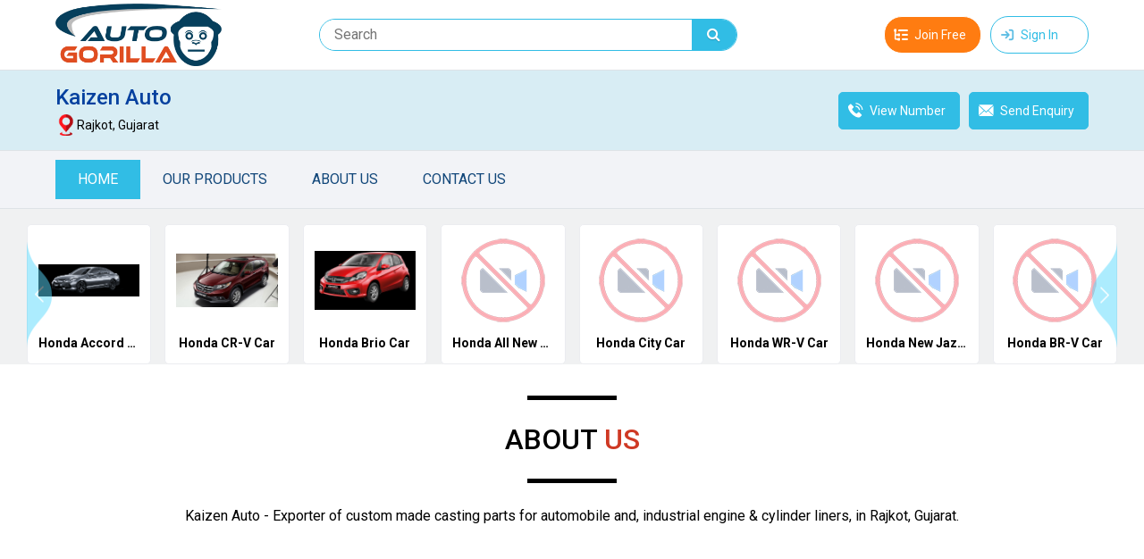

--- FILE ---
content_type: text/html; charset=UTF-8
request_url: https://www.autogorilla.com/company/kaizen-auto
body_size: 147870
content:
<!DOCTYPE html>
<html lang="en">

<head>
    <meta charset="utf-8">
    <meta content="width=device-width, initial-scale=1.0, maximum-scale=1, user-scalable=no" name="viewport">
    <title>Kaizen Auto, Rajkot, India</title>
    <meta content=" Kaizen Auto, Rajkot, India -autogorrila.com"
        name="description">
    
    <!-- CSS File -->
    <link href="https://www.autogorilla.com/assets/css/reset.css" rel="stylesheet">
    <link href="https://www.autogorilla.com/assets/css/bootstrap.min.css" rel="stylesheet">
    <link rel="stylesheet" href="https://www.autogorilla.com/assets/css/owl.carousel.min.css">
    <link rel="stylesheet" href="https://www.autogorilla.com/assets/css/owl.theme.default.min.css">
    <link rel="stylesheet" href="https://www.autogorilla.com/assets/css/sp.stickyHeader.css">
    <link href="https://www.autogorilla.com/assets/css/font-awesome.css" rel="stylesheet">
    <link href="https://www.autogorilla.com/assets/css/gallery.css" rel="stylesheet">
    <link rel="stylesheet" href="https://www.autogorilla.com/assets/css/easy-responsive-tabs.css">
    <link rel="stylesheet" href="https://www.autogorilla.com/assets/css/intlTelInput.css">
    <link href="https://www.autogorilla.com/assets/css/colorbox.css" rel="stylesheet">
    <link href="https://www.autogorilla.com/assets/css/select2.css" rel="stylesheet" />
    <link href="https://www.autogorilla.com/assets/css/custom.css?v=54" rel="stylesheet">
    <link href="https://www.autogorilla.com/assets/css/responsive.css?v=99"
        rel="stylesheet">

    <script src="https://www.autogorilla.com/assets/js/jquery-3.5.1.min.js"></script>
</head>

<body class="supplier-page">
    <!-- ======= with out mobile Header ======= -->
    <header id="" class="header supplier-header supplier-header-nav-mega ">
                    <div class="header-top sticky-header py-1 header-hide-scroll border-bottom ">
                <div class="container position-relative">
                    <!--header top start-->
                    <div class="row align-items-center justify-content-between">

                        <div class="col-12 col-lg-2 col-md-3 text-center text-md-start">
                            <div id="common_ham_menu_subplier" class="menu-btn-1">
                                <span></span>
                            </div>
                            <a class="navbar-brand" href="https://www.autogorilla.com/">
                                <img src="https://www.autogorilla.com/assets/images/autologo-dark.png" alt="AutoGorilla"
                                    class="navbar-brand d-none d-md-block">

                                <img src="https://www.autogorilla.com/assets/images/symbol-logo.png" alt="AutoGorilla"
                                    class="navbar-brand d-block d-md-none">
                            </a>
                            <!-- Mobile header login -->
                            <div class="d-md-none">
                                <ul class="d-flex justify-content-end top-link mb-0">
                                    
                                        <li class="before-sign-user-block ">
                                            <a href="https://www.autogorilla.com/login" class="account-mobile">
                                                <svg width="800px" height="800px" viewBox="0 0 24 24" fill="none"
                                                    xmlns="http://www.w3.org/2000/svg">
                                                    <path
                                                        d="M5 21C5 17.134 8.13401 14 12 14C15.866 14 19 17.134 19 21M16 7C16 9.20914 14.2091 11 12 11C9.79086 11 8 9.20914 8 7C8 4.79086 9.79086 3 12 3C14.2091 3 16 4.79086 16 7Z"
                                                        stroke="#000000" stroke-width="2" stroke-linecap="round"
                                                        stroke-linejoin="round" />
                                                </svg>
                                            </a>
                                        </li>
                                                                    </ul>
                            </div>
                        </div>

                        <div class="col-12 col-md-5 col-lg-5 mobile-mb-10 mt-3 mt-md-0 max-lg-mob mt-2 order-2 order-md-1">
                            <div class="top-search-outer">
                                <form method="post" class="top_search">
                                    <input type="text" class="textbox searchBox" placeholder="Search">
                                    <input title="Search" value="" type="submit" class="button searchBtn">
                                </form>
                                <div class="search-autocomplete">
                                    <!-- <div class="search-loop">
                                                <div class="search-title">Catagories
                                                    <a class="see-all" href="#">
                                                        <span>See All</span> <span class="category_count"></span>
                                                    </a>
                                                </div> 
                                                <div class="search-result">
                                                    <ul class="catergories" id="category-search-holder">
                                                        
                                                    </ul>
                                                </div>
                                        </div> -->
                                    <div class="search-loop product-loop">
                                        <div class="search-title">
                                            Products
                                            <a class="see-all" href="#">
                                                <span>See All</span> <span class="p_count"></span>
                                            </a>
                                        </div>
                                        <div class="search-result">
                                            <ul id="product-search-holder">
                                                <!--    <li>
                                                        <div class="search-product">
                                                            <div class="qs-option-image">
                                                                <a href="#" title="">
                                                                    <img src="http://dev.autogorilla.com/uploads/product/product_472991660643180.jpg" title="">
                                                                </a>
                                                            </div>
                                                            <div class="qs-option-info">
                                                                <a href="#" title="">Computer Test Product</a>
                                                                <p class="brand">Brand: Sunrise Instruments Pvt. Ltd.</p>
                                                                <p class="info">Model "SRTC" 300 : 3HP three phase motor with double cylinder double piston & all standard...</p>
                                                                <p class="price">₹ 55,000</p>
                                                            </div>
                                                        </div>
                                                    </li> -->
                                            </ul>
                                        </div>
                                    </div>
                                    <!-- <div class="search-loop">
                                            <div class="search-title">City
                                                <a class="see-all" href="#">
                                                    <span>See All</span> <span class="city_count"></span>
                                                </a>
                                            </div>
                                            <div class="search-result">
                                                <ul class="catergories" id="city-search-holder">
                                                    
                                                </ul>
                                            </div>
                                            </div> -->
                                    <!-- <div class="search-loop">
                                            <div class="search-title">Area
                                                <a class="see-all" href="#">
                                                    <span>See All</span> <span class="area_count"></span>
                                                </a>
                                            </div>
                                            <div class="search-result">
                                                <ul id="area-search-holder">
                                                    
                                                </ul>
                                            </div>
                                        </div> -->
                                    <div class="search-loop">
                                        <div class="search-title">Company Names
                                            <a class="see-all" href="#">
                                                <span>See All</span> <span class="company_count"></span>
                                            </a>
                                        </div>
                                        <div class="search-result">
                                            <ul id="company-search-holder">
                                            </ul>
                                        </div>
                                    </div>
                                </div>
                            </div>
                        </div>

                        <div class="col-9 col-xl-3 col-lg-4 col-sm-4 hide-mobile order-1 order-md-2">
                            <ul class="d-flex justify-content-sm-end justify-content-lg-end top-link mb-0">

                                                                    <li class="sell-pro-block">
                                        <a href="javascript:void(0);" class="text-box-link" id="freelist">
                                            <span>
                                                <img src="https://www.autogorilla.com/assets/images/b_icon2.png"
                                                    alt="AutoGorilla">
                                            </span>
                                            <div>
                                                Join Free
                                            </div>
                                        </a>
                                    </li>
                                    <li class="before-sign-user-block">
                                        <a href="https://www.autogorilla.com/login" class="text-box-link border">
                                            <span>
                                                <img src="https://www.autogorilla.com/assets/images/b_icon3.png"
                                                    alt="AutoGorilla">
                                            </span>
                                            <div>Sign In</div>
                                        </a>
                                    </li>
                                                            </ul>
                        </div>
                    </div>
                    <!--header top end-->
                </div>
            </div>
                <div class="header-top  py-3 light-bg-header">
            <div class="container">
                <!--header top start-->
                <div class="row align-items-center gy-3 position-relative">
                                            <div class="col-lg-8 col-md-12 col-sm-12 col-12">
                            <div class="d-flex align-items-start">
                                                                    <!-- <a class="navbar-brand" href="index.php">
                                        <img src="https://www.autogorilla.com/assets/images/download.png" alt="AutoGorilla">
                                    </a> -->
                                
                                <div>
                                    <h1>
                                        <a href="https://www.autogorilla.com/company/kaizen-auto">
                                            Kaizen Auto                                        </a>
                                    </h1>
                                    <ul
                                        class="d-flex flex-wrap justify-content-lg-start row-gap-2 supplier-info-link mb-0">
                                                                                    <li class="align-items-center d-flex gap-2">
                                                <img src="https://www.autogorilla.com/assets/images/Location-icon.png" alt=""
                                                    class="max-w-24">
                                                Rajkot,                                                 Gujarat                                            </li>
                                                                            </ul>
                                                                    </div>
                            </div>
                        </div>
                                                                <div class="col-lg-4 col-md-12 col-sm-12 col-12">
                            <ul
                                class="d-flex justify-content-lg-end top-link mb-0">
                                <li>
                                    <!-- <a href="javascript:;" class="text-box-link" data-bs-toggle="modal" data-bs-target="#numberModal"> -->
                                    <a href="javascript:;" class="text-box-link openNumberModal"
                                            data-companyName="Kaizen Auto"
                                            data-supplierprofile="yes"
                                            data-requirementformname="Enquiry about Kaizen Auto's number"
                                            data-fromsourceName="Kaizen Auto's catelog Page"
                                            data-formSourcepath="https://www.autogorilla.com/company/kaizen-auto "
                                            data-vendorid="5750"
                                            data-vendoremail="sales@kaizenauto.com"
                                            data-vendorphone=""
                                            data-companyimg=""
                                            data-product_name=""
                                            data-address="Gujarat"
                                            data-productprice="                                            ">
                                        <span>
                                            <img src="https://www.autogorilla.com/assets/images/phone.svg"
                                                alt="AutoGorilla">
                                        </span>
                                        <div>
                                            View Number
                                        </div>
                                    </a>
                                </li>
                                <li class="ml-10">
                                    <a href="javascript:;" class="text-box-link enc_Modal_supplier_header"
                                        data-companyName="Kaizen Auto"
                                        data-requirementformname="Enquiry about Kaizen Auto"
                                        data-fromsourceName="Kaizen Auto's catelog Page"
                                        data-formSourcepath="https://www.autogorilla.com/company/kaizen-auto "
                                        data-vendorid="5750"
                                        data-vendoremail="sales@kaizenauto.com">
                                        <span>
                                            <img src="https://www.autogorilla.com/assets/images/email.svg"
                                                alt="AutoGorilla">
                                        </span>
                                        <div>
                                            Send Enquiry
                                        </div>
                                    </a>
                                </li>
                            </ul>
                        </div>
                                    </div>
                <!--header top end-->
            </div>
        </div>
        <!--navbar start-->
        <div class="header-bottom border-top">
            <div class="container">
                <div class="row">
                    <div class="col-lg-12">
                        <nav class="desktop-nav supplier-nav-mega">
                            <div class="nav-header-sub d-flex align-items-center gap-2">
                                <div class="nav-back-sub">
                                    <a href="#">
                                        <svg width="800px" height="800px" viewBox="0 0 1024 1024"
                                            xmlns="http://www.w3.org/2000/svg">
                                            <path fill="#000000"
                                                d="M224 480h640a32 32 0 1 1 0 64H224a32 32 0 0 1 0-64z"></path>
                                            <path fill="#000000"
                                                d="m237.248 512 265.408 265.344a32 32 0 0 1-45.312 45.312l-288-288a32 32 0 0 1 0-45.312l288-288a32 32 0 1 1 45.312 45.312L237.248 512z">
                                            </path>
                                        </svg>
                                    </a>
                                </div>
                                <div class="nav-user-info w-100">
                                    <div class="row align-items-center">
                                        <div class="col-3">
                                            <div class="square-img">
                                                <img src="https://www.autogorilla.com/assets/images/user-icon.png"
                                                    alt="AutoGorilla">
                                            </div>
                                        </div>
                                        <div class="col-9">
                                                                                            <div class="user-name">
                                                    <h6>Welcome User</h6>
                                                    <div class="row">
                                                        <div class="col-5">
                                                            <a href="https://www.autogorilla.com/login" class="text-box-link border">
                                                                <div>Sign In</div>
                                                            </a>
                                                        </div>
                                                        <div class="col-7">
                                                            <a href="https://www.autogorilla.com/registration" class="text-box-link border">
                                                                <div>Create Account</div>
                                                            </a>
                                                        </div>
                                                    </div>
                                                </div>
                                                                                    </div>
                                    </div>
                                </div>
                            </div>

                            <ul class="justify-nav-start navigation">
                                <li class="active">
                                    <a class="d-lg-flex" href="https://www.autogorilla.com/company/kaizen-auto">
                                        Home
                                    </a>
                                </li>

                                <li >
                                    <a class="d-lg-flex" href="https://www.autogorilla.com/company/kaizen-auto/products">
                                        Our Products
                                    </a>

                                    <div class="nav-arrow position-absolute top-0 end-0"> <i class="fa fa-angle-down"></i></div>

                                    <ul>
                                                                                                        <li>
                                                                    <a href="https://www.autogorilla.com/products/honda-accord-hybrid-car-55537012"
                                                                        style="color: red;">Honda Accord Hybrid Car</a>
                                                                </li>
                                                                                                                        
                                                                                                                        <li>
                                                                    <a href="https://www.autogorilla.com/products/honda-cr-v-car-04696965"
                                                                        style="color: red;">Honda CR-V Car</a>
                                                                </li>
                                                                                                                        
                                                                                                                        <li>
                                                                    <a href="https://www.autogorilla.com/products/honda-brio-car-77088051"
                                                                        style="color: red;">Honda Brio Car</a>
                                                                </li>
                                                                                                                        
                                                                                                                        <li>
                                                                    <a href="https://www.autogorilla.com/products/honda-all-new-amaze-car-69194601"
                                                                        style="color: red;">Honda All New Amaze Car</a>
                                                                </li>
                                                                                                                        
                                                                                                                        <li>
                                                                    <a href="https://www.autogorilla.com/products/honda-city-car-37010636"
                                                                        style="color: red;">Honda City Car</a>
                                                                </li>
                                                                                                                        
                                                                                                                        <li>
                                                                    <a href="https://www.autogorilla.com/products/honda-wr-v-car-16879144"
                                                                        style="color: red;">Honda WR-V Car</a>
                                                                </li>
                                                                                                                        
                                                                                                                        <li>
                                                                    <a href="https://www.autogorilla.com/products/honda-new-jazz-car-12467427"
                                                                        style="color: red;">Honda New Jazz Car</a>
                                                                </li>
                                                                                                                        
                                                                                                                        <li>
                                                                    <a href="https://www.autogorilla.com/products/honda-br-v-car-07271388"
                                                                        style="color: red;">Honda BR-V Car</a>
                                                                </li>
                                                                                                                                                                                        <li>
                                                                    <a href="https://www.autogorilla.com/company/kaizen-auto/products">View more</a>
                                                                </li>
                                                            

                                                                                                    
                                            
                                                    
                                                                                        
                                                                            </ul>
                                </li>
                                <li >
                                    <a class="d-lg-flex" href="https://www.autogorilla.com/company/kaizen-auto/about-us">
                                        About Us
                                    </a>
                                </li>

                                <li >
                                    <a class="d-lg-flex" href="https://www.autogorilla.com/company/kaizen-auto/contact">
                                        Contact Us
                                    </a>
                                </li>
                            </ul>
                        </nav>
                    </div>
                </div>
            </div>
        </div>
        <!--navbar end-->
    </header>
    <!-- ======= Header End ======= -->
        <section class="mobile-fixed-footer">
        <div>
            <a href="https://www.autogorilla.com/" class="active">
                <i class="fa fa-home"></i> <span>Home</span>
            </a>
        </div>
        <div>
            <a href="https://www.autogorilla.com/all-categories">
                <i class="fa fa-list"></i> <span>Category</span>
            </a>
        </div>
        <div>
            <a href="https://www.autogorilla.com/login">
                <i class="fa fa-user"></i> <span>Account</span>
            </a>
        </div>
        <div>
            <a href="https://www.autogorilla.com/post-requirement">
                <i class="fa fa-edit"></i> <span>Post REQ.</span>
            </a>
        </div>
    </section><section class="carousel-section">
     
             
    	<div id="header-carousel" class="owl-carousel owl-theme default-nav">
            <!-- foreach start -->
                                            <div class="item">
                                            <a href="https://www.autogorilla.com/products/honda-accord-hybrid-car-55537012" title="Honda Accord Hybrid Car" class="product-block d-block ">
                                                            <figure><img class="img-100-89" src="https://www.autogorilla.com/uploads/product/product_63531714199622.png"></figure>
                                                        <figcaption class="text-center">
                                <strong>Honda Accord Hybrid Car</strong>
                            </figcaption>
                        </a>
                                    </div>

                                            <div class="item">
                                            <a href="https://www.autogorilla.com/products/honda-cr-v-car-04696965" title="Honda CR-V Car" class="product-block d-block ">
                                                            <figure><img class="img-100-89" src="https://www.autogorilla.com/uploads/product/product_982301722408427.png"></figure>
                                                        <figcaption class="text-center">
                                <strong>Honda CR-V Car</strong>
                            </figcaption>
                        </a>
                                    </div>

                                            <div class="item">
                                            <a href="https://www.autogorilla.com/products/honda-brio-car-77088051" title="Honda Brio Car" class="product-block d-block ">
                                                            <figure><img class="img-100-89" src="https://www.autogorilla.com/uploads/product/product_806771722491144.png"></figure>
                                                        <figcaption class="text-center">
                                <strong>Honda Brio Car</strong>
                            </figcaption>
                        </a>
                                    </div>

                                            <div class="item">
                                            <a href="https://www.autogorilla.com/products/honda-all-new-amaze-car-69194601" title="Honda All New Amaze Car" class="product-block d-block ">
                                                            <figure><img class="img-100-89" src="https://www.autogorilla.com/assets/images/no-image.png"></figure>
                                                        <figcaption class="text-center">
                                <strong>Honda All New Amaze Car</strong>
                            </figcaption>
                        </a>
                                    </div>

                                            <div class="item">
                                            <a href="https://www.autogorilla.com/products/honda-city-car-37010636" title="Honda City Car" class="product-block d-block ">
                                                            <figure><img class="img-100-89" src="https://www.autogorilla.com/assets/images/no-image.png"></figure>
                                                        <figcaption class="text-center">
                                <strong>Honda City Car</strong>
                            </figcaption>
                        </a>
                                    </div>

                                            <div class="item">
                                            <a href="https://www.autogorilla.com/products/honda-wr-v-car-16879144" title="Honda WR-V Car" class="product-block d-block ">
                                                            <figure><img class="img-100-89" src="https://www.autogorilla.com/assets/images/no-image.png"></figure>
                                                        <figcaption class="text-center">
                                <strong>Honda WR-V Car</strong>
                            </figcaption>
                        </a>
                                    </div>

                                            <div class="item">
                                            <a href="https://www.autogorilla.com/products/honda-new-jazz-car-12467427" title="Honda New Jazz Car" class="product-block d-block ">
                                                            <figure><img class="img-100-89" src="https://www.autogorilla.com/assets/images/no-image.png"></figure>
                                                        <figcaption class="text-center">
                                <strong>Honda New Jazz Car</strong>
                            </figcaption>
                        </a>
                                    </div>

                                            <div class="item">
                                            <a href="https://www.autogorilla.com/products/honda-br-v-car-07271388" title="Honda BR-V Car" class="product-block d-block ">
                                                            <figure><img class="img-100-89" src="https://www.autogorilla.com/assets/images/no-image.png"></figure>
                                                        <figcaption class="text-center">
                                <strong>Honda BR-V Car</strong>
                            </figcaption>
                        </a>
                                    </div>

               
            <!-- foreach end -->
        </div>
         
       
</section><div class="mobile-tab">
    <ul>
        <li class="active"><a href="#our-products">Products</a></li>
        <li><a href="#about-us">About Us</a></li>        
    </ul>
</div>
<div class="mobile-tab-container">
    <section id="about-us" class="about-section supplier_home tab-child">
        <div class="container">
            <div class="row">
                <div class="col-lg-12">
                    <h2 class="text-center text-uppercase head-txt">About <span>Us</span></h2>
                    <p class="text-center">
                                                    Kaizen Auto - Exporter of custom made casting parts for automobile and, industrial engine & cylinder liners, in Rajkot, Gujarat.                            
                    </p>
                </div>
            </div>
            <div class="row mt-4 guspace-10-mobile justify-content-md-center">
                                <div class="w-100 mt-4 hide-mobile"></div>
                            </div>
        </div>
    </section>
    <section id="our-products" class="products-section tab-child">
        <div class="mobile-product-wapper">
            <div class="cata-pro-title">Our Products Catagories</div>
            <div class="cata-scroll-wapper">
                <ul>
                                                                      <li>
                                      <a href="https://www.autogorilla.com/products/honda-accord-hybrid-car-55537012" style="color: red;">Honda Accord Hybrid Car</a>
                                   </li>
                                                                                                                                            <li>
                                      <a href="https://www.autogorilla.com/products/honda-cr-v-car-04696965" style="color: red;">Honda CR-V Car</a>
                                   </li>
                                                                                                                                            <li>
                                      <a href="https://www.autogorilla.com/products/honda-brio-car-77088051" style="color: red;">Honda Brio Car</a>
                                   </li>
                                                                                                                                            <li>
                                      <a href="https://www.autogorilla.com/products/honda-all-new-amaze-car-69194601" style="color: red;">Honda All New Amaze Car</a>
                                   </li>
                                                                                                                                            <li>
                                      <a href="https://www.autogorilla.com/products/honda-city-car-37010636" style="color: red;">Honda City Car</a>
                                   </li>
                                                                                                                                            <li>
                                      <a href="https://www.autogorilla.com/products/honda-wr-v-car-16879144" style="color: red;">Honda WR-V Car</a>
                                   </li>
                                                                                                                                            <li>
                                      <a href="https://www.autogorilla.com/products/honda-new-jazz-car-12467427" style="color: red;">Honda New Jazz Car</a>
                                   </li>
                                                                                                                                            <li>
                                      <a href="https://www.autogorilla.com/products/honda-br-v-car-07271388" style="color: red;">Honda BR-V Car</a>
                                   </li>
                                                                                                         <li>
                                      <a href="https://www.autogorilla.com/products">View more</a>    
                                   </li>
                                                                                                                                                                                                                                                                                                                                                              
                                       
                                </ul>
            </div>
        </div>
        <div class="container">
            <div class="row">
                <div class="col-lg-12">
                    <h2 class="text-center text-uppercase head-txt">Our <span>Products</span></h2>
                </div>
            </div>
            <div class="row gy-lg-4 div-mobile-scroll-wc-50">
                                        <div class="col-lg-3">
                            <div class="product-block mobile-product-block">
                                <h1 class="show-mobile"><a href="https://www.autogorilla.com/products/honda-accord-hybrid-car-55537012">Honda Accord Hybrid Car</a></h1>
                                <figure><img src="https://www.autogorilla.com/uploads/product/product_63531714199622.png"></figure>
                                <figcaption>
                                    <h1 class="show-desktop"><a href="https://www.autogorilla.com/products/honda-accord-hybrid-car-55537012">Honda Accord Hybrid Car</a></h1>
                                    <div class="mobile-price">
                                                                            </div>
                                    <p>A Higher BreedWelcome to the League of Extraordinary
When Honda builds a hybrid, you''ve got to be sure it&rsquo;s a marvel. And an Accord Hybrid is                                    </p>
                                    <a class="text-box-link-auto" href="https://www.autogorilla.com/products/honda-accord-hybrid-car-55537012">View Details <i class="fa fa-long-arrow-right" aria-hidden="true"></i></a>
                                </figcaption>
                            </div>
                        </div>
                                                                <div class="col-lg-3">
                            <div class="product-block mobile-product-block">
                                <h1 class="show-mobile"><a href="https://www.autogorilla.com/products/honda-cr-v-car-04696965">Honda CR-V Car</a></h1>
                                <figure><img src="https://www.autogorilla.com/uploads/product/product_982301722408427.png"></figure>
                                <figcaption>
                                    <h1 class="show-desktop"><a href="https://www.autogorilla.com/products/honda-cr-v-car-04696965">Honda CR-V Car</a></h1>
                                    <div class="mobile-price">
                                                                            </div>
                                    <p>There are some who wish for a long life. And then there are ones who live life as it were a series of fast-paced mini videos. Living varied                                    </p>
                                    <a class="text-box-link-auto" href="https://www.autogorilla.com/products/honda-cr-v-car-04696965">View Details <i class="fa fa-long-arrow-right" aria-hidden="true"></i></a>
                                </figcaption>
                            </div>
                        </div>
                                                                <div class="col-lg-3">
                            <div class="product-block mobile-product-block">
                                <h1 class="show-mobile"><a href="https://www.autogorilla.com/products/honda-brio-car-77088051">Honda Brio Car</a></h1>
                                <figure><img src="https://www.autogorilla.com/uploads/product/product_806771722491144.png"></figure>
                                <figcaption>
                                    <h1 class="show-desktop"><a href="https://www.autogorilla.com/products/honda-brio-car-77088051">Honda Brio Car</a></h1>
                                    <div class="mobile-price">
                                                                            </div>
                                    <p>The start of a new love Your love for driving gets an all new, groovy expression - The Honda Brio. Jump in and take it for a spin and make some noise                                    </p>
                                    <a class="text-box-link-auto" href="https://www.autogorilla.com/products/honda-brio-car-77088051">View Details <i class="fa fa-long-arrow-right" aria-hidden="true"></i></a>
                                </figcaption>
                            </div>
                        </div>
                                                    </div>
                    </div>
    </section>
</div>


<svg xmlns="http://www.w3.org/2000/svg" class="FM_ds4 hide"><symbol id="establish" viewBox="0 0 30 30"><path fill="#2d3192" d="M.092 29.908A.311.311 0 0 1 0 29.684v-2.026a.313.313 0 0 1 .316-.316h.7V2.658h-.7A.313.313 0 0 1 0 2.342V.316A.313.313 0 0 1 .316 0h16.2a.313.313 0 0 1 .316.316v2.026a.311.311 0 0 1-.092.224.308.308 0 0 1-.224.092h-.7v4.43h13.868a.313.313 0 0 1 .225.092.309.309 0 0 1 .091.225V9.43a.313.313 0 0 1-.316.316h-.7v17.6h.7a.313.313 0 0 1 .316.316v2.025a.308.308 0 0 1-.092.224.311.311 0 0 1-.224.092H.313a.309.309 0 0 1-.221-.095zm.54-.541h28.735v-1.392H.633zm18.734-2.024H23.8V21.9h-4.43zm-17.722 0h12.533V9.747h-.7a.313.313 0 0 1-.316-.316V7.405a.313.313 0 0 1 .316-.316h1.713V2.658H1.646zm22.693-5.984a.309.309 0 0 1 .092.224v5.759h3.924V9.747H14.81v17.6h3.924v-5.76a.312.312 0 0 1 .316-.316h5.066a.311.311 0 0 1 .221.088zM13.8 9.114h15.57V7.722H13.8zM.633 2.025H16.2V.633H.633zm11.834 23.924H9.429a.312.312 0 0 1-.316-.316V22.6a.313.313 0 0 1 .087-.23.317.317 0 0 1 .225-.092h3.038a.319.319 0 0 1 .225.092.313.313 0 0 1 .091.225v3.038a.312.312 0 0 1-.313.316zm-2.722-.633h2.4v-2.4h-2.4zm-2.34.633H4.367a.313.313 0 0 1-.316-.316V22.6a.313.313 0 0 1 .092-.225.317.317 0 0 1 .224-.092h3.038a.317.317 0 0 1 .224.092.313.313 0 0 1 .092.225v3.038a.313.313 0 0 1-.313.316zm-2.722-.633h2.405v-2.4h-2.4zm20.95-5.442H22.6a.313.313 0 0 1-.317-.316V16.52a.313.313 0 0 1 .317-.32h3.038a.313.313 0 0 1 .316.317v3.038a.313.313 0 0 1-.313.316zm-2.722-.633h2.4v-2.4h-2.4zm-2.343.633h-3.037a.313.313 0 0 1-.316-.316V16.52a.313.313 0 0 1 .316-.317h3.037a.313.313 0 0 1 .317.317v3.038a.313.313 0 0 1-.313.316zm-2.722-.633h2.4v-2.4h-2.4zm-5.38.633H9.429a.312.312 0 0 1-.316-.316V16.52a.313.313 0 0 1 .087-.22.317.317 0 0 1 .225-.092h3.038a.319.319 0 0 1 .225.092.313.313 0 0 1 .091.225v3.038a.311.311 0 0 1-.091.224.315.315 0 0 1-.222.092zm-2.722-.633h2.4v-2.4h-2.4zm-2.34.633H4.367a.313.313 0 0 1-.316-.316V16.52a.313.313 0 0 1 .092-.225.317.317 0 0 1 .224-.092h3.038a.317.317 0 0 1 .224.092.313.313 0 0 1 .092.225v3.038a.313.313 0 0 1-.313.316zm-2.722-.633h2.406v-2.4h-2.4zM22.6 14.81a.313.313 0 0 1-.317-.317v-3.037a.313.313 0 0 1 .317-.316h3.038a.313.313 0 0 1 .316.316v3.037a.313.313 0 0 1-.092.225.317.317 0 0 1-.224.092zm.316-.634h2.4v-2.4h-2.4zm-5.38.634a.313.313 0 0 1-.316-.317v-3.037a.313.313 0 0 1 .316-.316h3.037a.313.313 0 0 1 .317.316v3.037a.313.313 0 0 1-.317.317zm.316-.634h2.4v-2.4h-2.4zm-5.38-.38H9.429a.312.312 0 0 1-.316-.316v-3.037a.312.312 0 0 1 .316-.316h3.038a.312.312 0 0 1 .316.316v3.038a.312.312 0 0 1-.313.316zm-2.722-.633h2.4v-2.404h-2.4zm-2.34.633H4.367a.313.313 0 0 1-.316-.316v-3.037a.313.313 0 0 1 .316-.316h3.038a.313.313 0 0 1 .316.316v3.038a.313.313 0 0 1-.313.316zm-2.722-.633h2.4v-2.404h-2.4zM9.2 7.63a.312.312 0 0 1-.091-.224V4.367a.312.312 0 0 1 .316-.316h3.038a.312.312 0 0 1 .316.316v3.038a.312.312 0 0 1-.316.316H9.426A.313.313 0 0 1 9.2 7.63zm.541-.541h2.4V4.684h-2.4zm-5.6.541a.315.315 0 0 1-.092-.225V4.367a.313.313 0 0 1 .316-.316h3.04a.313.313 0 0 1 .316.316v3.038a.313.313 0 0 1-.316.316H4.363a.313.313 0 0 1-.22-.091zm.54-.541h2.407V4.684h-2.4z"></path></symbol><symbol id="employee" viewBox="0 0 40.23 26.52"><path fill="#2d3192" d="M37.55 26.449a.529.529 0 0 1-.212-.239h-4.716a.529.529 0 0 1-.917 0H30.4a.529.529 0 0 1-.961 0h-8.665a.529.529 0 0 1-.958 0h-8.657a.53.53 0 0 1-.962 0H3.229a.527.527 0 0 1-.929 0 .53.53 0 0 1-.065-.251v-3.9a2.223 2.223 0 0 1 1.228-2l1.417-.712a3.987 3.987 0 0 1-2.03-1.634.5.5 0 0 1 0-.472 9.389 9.389 0 0 0 .464-3.284c.014-.373.028-.725.049-1.043a4.593 4.593 0 0 1 4.482-4.442 4.6 4.6 0 0 1 4.484 4.447c.028.318.035.67.049 1.043a9.368 9.368 0 0 0 .465 3.284.51.51 0 0 1 0 .472 3.983 3.983 0 0 1-2.023 1.642l.508.254a2.807 2.807 0 0 1 .654-.345l3.252-1.186a.516.516 0 0 1 .14-.4l.987-1.036v-1.776A6.448 6.448 0 0 1 14.1 9.945V8.753a6.151 6.151 0 0 1-.564-2.572V5.053A5.057 5.057 0 0 1 18.586 0h7.908a.532.532 0 0 1 .529.529v5.645a6.145 6.145 0 0 1-.564 2.572v1.388a6.2 6.2 0 0 1-1.952 4.511c-.1.092-.194.184-.3.268v1.736l.986 1.036a.5.5 0 0 1 .141.4l3.082 1.115 1.065-.3c.437-.12.437-.169.437-.289v-.76a4.125 4.125 0 0 1-1.7-3.334v-.867l-.268-.544a2.763 2.763 0 0 1-.3-1.247v-.028A3.363 3.363 0 0 1 31 8.478h5.087a.532.532 0 0 1 .529.529v2.722a3.362 3.362 0 0 1-.352 1.5l-.211.423v1.008a3.884 3.884 0 0 1-1.191 2.812 4.01 4.01 0 0 1-.507.417v.725a.225.225 0 0 0 .162.212l2.184.626a2.291 2.291 0 0 1 1.648 2.148v4.372a.531.531 0 0 1-.046.239.528.528 0 0 1-.754.239zm-.212-.239a.524.524 0 0 1-.045-.239V21.6a1.169 1.169 0 0 0-.846-1.121l-2.185-.627a1.978 1.978 0 0 1-.226-.092l-1.344 1.34v4.87a.525.525 0 0 1-.069.24zm-5.633 0a.527.527 0 0 1-.07-.24V21.1l-1.343-1.342a3.009 3.009 0 0 1-.493.176l-.134.035a2.771 2.771 0 0 1 .782 1.931v4.067a.532.532 0 0 1-.048.244zm-2.267 0a.526.526 0 0 1-.047-.244V21.9a1.738 1.738 0 0 0-1.148-1.628l-3.433-1.247-1.431 2.143a1.124 1.124 0 0 1-.8.479.527.527 0 0 1-.106.007 1.1 1.1 0 0 1-.775-.317l-.874-.874v5.5a.529.529 0 0 1-.05.247zm-9.621 0a.529.529 0 0 1-.05-.247v-5.5l-.874.874a1.113 1.113 0 0 1-.775.317.527.527 0 0 1-.106-.007 1.071 1.071 0 0 1-.8-.479l-1.431-2.143-3.432 1.247a1.736 1.736 0 0 0-1.142 1.628v4.067a.526.526 0 0 1-.047.244zm-9.619 0a.526.526 0 0 1-.047-.244V21.9a2.822 2.822 0 0 1 .423-1.475L10 20.136l-.614.585a2.212 2.212 0 0 1-3.058 0l-.614-.585-1.768.881a1.155 1.155 0 0 0-.648 1.043v3.9a.53.53 0 0 1-.065.251zm6.237-8.1l1.644 2.467c.007 0 .014.007.028.014s.021 0 .028-.006l1.324-1.326-2.495-1.705zm4.676 1.148l1.325 1.326a.074.074 0 0 0 .028.006c.021 0 .028-.006.028-.014l1.643-2.467-.529-.557zm-14.429-.292a1.063 1.063 0 0 1-.127.514l.494.463a1.163 1.163 0 0 0 1.607 0l.493-.465a1.066 1.066 0 0 1-.128-.514V18.4a3.959 3.959 0 0 1-2.34 0zm24.288-.354a1.384 1.384 0 0 1-.035.317l1.2 1.2 1.2-1.205a1.5 1.5 0 0 1-.035-.311V18.4a4.006 4.006 0 0 1-1.163.176h-.121a3.756 3.756 0 0 1-1.049-.192zm-13.546-2.035l2.861 1.959 2.861-1.957v-.966a6.122 6.122 0 0 1-2.854.7c-.141 0-.275-.007-.417-.014a5.824 5.824 0 0 1-2.452-.71zm-7.352 1.318v.627a3.976 3.976 0 0 0 1.7-1.085 5.472 5.472 0 0 1-.3-1.262 3.929 3.929 0 0 1-1.4 1.72zm-6.145-.469a3.792 3.792 0 0 0 1.7 1.082v-.634a3.927 3.927 0 0 1-1.4-1.72 6.072 6.072 0 0 1-.3 1.272zm.544-3.3a.532.532 0 0 1 .529.531 2.861 2.861 0 0 0 5.688.444c-.852-1.882-3.051-2.136-3.735-2.171l-.8.824a.528.528 0 0 1-.761-.733l.951-.987a.55.55 0 0 1 .365-.162 6.738 6.738 0 0 1 2.01.317 4.791 4.791 0 0 1 2.608 1.911V14c-.006-.366-.021-.7-.041-1a3.964 3.964 0 0 0-1.071-2.467 3.286 3.286 0 0 0-4.722 0A3.923 3.923 0 0 0 4.42 13a14.5 14.5 0 0 0-.028 1 .956.956 0 0 0-.006.135.308.308 0 0 1 .068-.008zm24.244-2.294v.028a1.739 1.739 0 0 0 .183.775l.324.655a.567.567 0 0 1 .056.24v.986a2.955 2.955 0 0 0 2.787 3 2.853 2.853 0 0 0 2.946-2.854v-1.131a.54.54 0 0 1 .056-.239l.268-.536a2.37 2.37 0 0 0 .24-1.029V9.534h-4.56a2.3 2.3 0 0 0-2.3 2.3zM14.6 5.053v1.128a5.1 5.1 0 0 0 .512 2.219.7.7 0 0 1 .05.233v1.312a5.24 5.24 0 0 0 4.785 5.3 5.086 5.086 0 0 0 3.433-1.021l.006-.007c.141-.105.275-.225.41-.345a5.066 5.066 0 0 0 1.621-3.735V8.633a.506.506 0 0 1 .049-.232 4.993 4.993 0 0 0 .519-2.219V1.053H18.6a4 4 0 0 0-4 4z"></path></symbol><symbol id="legalstatus" viewBox="0 0 34.74 34.74"><path fill="#2d3192" d="M13.894 34.737a.579.579 0 0 1-.58-.58v-2.315a.579.579 0 0 1 .58-.579h1.737V5.211a2.9 2.9 0 0 1-1.093-1.7 15.992 15.992 0 0 0-5.51 2.523 3.56 3.56 0 0 1-1.387.506l4.9 11.987h.772a.579.579 0 0 1 .579.58 6.376 6.376 0 0 1-6.369 6.368H6.369A6.376 6.376 0 0 1 0 19.105a.579.579 0 0 1 .579-.58h.77L6.268 6.5a4.383 4.383 0 0 1-.607-.162 3.264 3.264 0 0 1-2.114-1.96c-.039-.117-.056-.185-.056-.185a.579.579 0 0 1 1.123-.284.769.769 0 0 0 .031.1A2.125 2.125 0 0 0 6.039 5.24a2.787 2.787 0 0 0 2.353-.176c1.752-1.148 4.172-2.5 6.133-2.718a2.9 2.9 0 0 1 5.686 0c1.96.22 4.378 1.57 6.13 2.718a2.793 2.793 0 0 0 2.353.176 2.127 2.127 0 0 0 1.395-1.234.914.914 0 0 0 .03-.1.579.579 0 1 1 1.123.284s-.017.068-.056.185a3.264 3.264 0 0 1-2.11 1.959 4.352 4.352 0 0 1-.608.162l4.92 12.028h.771a.579.579 0 0 1 .58.58 6.376 6.376 0 0 1-6.369 6.368h-1.159a6.375 6.375 0 0 1-6.368-6.368.579.579 0 0 1 .579-.58h.771l4.9-11.987a3.565 3.565 0 0 1-1.393-.505 16.079 16.079 0 0 0-5.5-2.522 2.9 2.9 0 0 1-1.091 1.7v26.053h1.736a.579.579 0 0 1 .579.579v2.316a.579.579 0 0 1-.579.58zm.578-1.158h5.79v-1.158h-5.79zm3.475-2.316V5.731q-.123.025-.25.04a2.789 2.789 0 0 1-.549.011 2.892 2.892 0 0 1-.359-.05v25.531zM6.369 24.316h1.157a5.219 5.219 0 0 0 5.18-4.632h-.476a.529.529 0 0 1-.151 0H1.812a.579.579 0 0 1-.076.005.586.586 0 0 1-.076-.005h-.47a5.219 5.219 0 0 0 5.179 4.632zm20.84 0h1.158a5.218 5.218 0 0 0 5.179-4.632h-.478a.533.533 0 0 1-.068 0 .583.583 0 0 1-.085-.006H22.662a.576.576 0 0 1-.082.006.586.586 0 0 1-.083-.006h-.466a5.219 5.219 0 0 0 5.179 4.637zm4.926-5.79L27.789 7.9l-4.348 10.626zm-20.843 0L6.946 7.9 2.6 18.526zM16.5 4.389a1.681 1.681 0 0 0 1.734 0 .58.58 0 0 1 .085-.041 1.736 1.736 0 0 0 .781-1.391.583.583 0 0 1 0-.125 1.737 1.737 0 0 0-3.473.035v.055a1.735 1.735 0 0 0 .786 1.427.574.574 0 0 1 .087.04z"></path></symbol><symbol id="gst" viewBox="0 0 29.15 32.82"><path fill="#2d3192" d="M22.119 32.821a7.02 7.02 0 0 1-5.064-2.155h-15.1A1.953 1.953 0 0 1 0 28.719V9.18a.483.483 0 0 1 .481-.48.484.484 0 0 1 .481.48v19.526a.993.993 0 0 0 .994.994h14.32A7.043 7.043 0 0 1 23.5 18.873V8.353h-5.4a2 2 0 0 1-2-1.991v-5.4H1.955a.989.989 0 0 0-.993.993v5.308a.484.484 0 0 1-.482.481.483.483 0 0 1-.48-.481V1.955A1.959 1.959 0 0 1 1.955 0h14.616a.482.482 0 0 1 .341.138l7.4 7.4a.477.477 0 0 1 .141.339v11.279a7.038 7.038 0 0 1 3.173 11.013.481.481 0 0 1-.751-.6 6.117 6.117 0 1 0-1.282 1.2.478.478 0 0 1 .551.782 6.953 6.953 0 0 1-4 1.269zM17.058 6.368A1.031 1.031 0 0 0 18.09 7.4h4.725l-5.757-5.759zm3.968 22.882l-3.167-3.167a.483.483 0 0 1 0-.679l1.59-1.59a.483.483 0 0 1 .679 0l1.238 1.231 2.734-2.731a.486.486 0 0 1 .68 0l1.6 1.589a.483.483 0 0 1 0 .68l-4.674 4.667a.484.484 0 0 1-.68 0zm-2.146-3.506l2.487 2.488 3.975-3.987-.911-.91-2.731 2.73a.483.483 0 0 1-.679 0l-1.231-1.231zm-14.9-2.428a.481.481 0 0 1 0-.962h9.1a.481.481 0 1 1 0 .962zm0-3.469a.481.481 0 0 1 0-.962h9.077a.481.481 0 0 1 0 .962zm0-3.474a.481.481 0 0 1 0-.962H18.2a.481.481 0 1 1 0 .962zm0-3.475a.481.481 0 0 1 0-.962H18.2a.481.481 0 1 1 0 .962zm-.24-5.241c-.131 0-.24-.221-.24-.487s.109-.487.24-.487h7.11c.13 0 .239.22.239.487s-.109.487-.239.487z"></path></symbol><symbol id="natureof" viewBox="0 0 31 31.01"><path fill="#2d3192" d="M6.974 30.827l-6.8-6.844a.608.608 0 0 1 0-.855l2.877-2.891a1.831 1.831 0 0 1 1.62-.5 7.5 7.5 0 0 1 6.829-3.869 7.847 7.847 0 0 1 3.036.606h6.744a2.443 2.443 0 0 1 1.885.9L26.74 13.7a2.422 2.422 0 1 1 3.686 3.143c-5.807 6.95-5.443 6.526-5.488 6.564a5.4 5.4 0 0 1-3.8 1.544H13.09a1.817 1.817 0 0 0-1.264.508l-.628.606a1.826 1.826 0 0 1-.432 1.878l-2.937 2.892a.608.608 0 0 1-.855-.008zm-3.058-9.739l-2.462 2.464 5.951 6 2.506-2.469a.608.608 0 0 0 0-.855c-5.446-5.436-5.14-5.162-5.246-5.224a.605.605 0 0 0-.749.083zm1.809-.753l4.752 4.75.515-.5a3.032 3.032 0 0 1 2.1-.849h8.048a4.2 4.2 0 0 0 2.937-1.181l5.436-6.5a1.214 1.214 0 1 0-1.855-1.567c-.023.031-.508.53-3.967 4.081a2.35 2.35 0 0 1 .023.319 2.431 2.431 0 0 1-2.424 2.423h-4.943a.606.606 0 1 1 0-1.211h4.943a1.211 1.211 0 0 0 0-2.423h-6.875a.639.639 0 0 1-.241-.053 6.676 6.676 0 0 0-2.666-.553q-.139-.006-.277-.006a6.276 6.276 0 0 0-5.506 3.27zm5.663-13.673a6.662 6.662 0 1 1 6.662 6.662 6.672 6.672 0 0 1-6.662-6.662zm1.2 0a5.451 5.451 0 1 0 5.45-5.45 5.451 5.451 0 0 0-5.446 5.45zm5.012 4.167a.6.6 0 0 1-.3-.545v-.7a2.522 2.522 0 0 1-1.1-.784.607.607 0 0 1 .931-.779 1.086 1.086 0 0 0 .787.462.606.606 0 0 0 0-1.21 1.816 1.816 0 0 1-.6-3.527v-.717h.005a.6.6 0 1 1 1.2 0v.7a2.47 2.47 0 0 1 .893.56.6.6 0 0 1-.84.871.978.978 0 0 0-.66-.318.606.606 0 0 0 0 1.211 1.816 1.816 0 0 1 .6 3.523v.712a.606.606 0 0 1-.916.545z"></path></symbol><symbol id="anualturn" viewBox="0 0 33.07 33.15"><path fill="none" stroke="#2d3192" d="M2.122 32.647a1.621 1.621 0 1 1 0-3.243h28.826a1.621 1.621 0 0 1 0 3.243zm23.4-5.4a.655.655 0 0 1-.654-.655V5.831a.654.654 0 0 1 .654-.654h3.826a.654.654 0 0 1 .653.654v20.76a.655.655 0 0 1-.653.655zm-21.8 0a.654.654 0 0 1-.653-.654v-9.73a.655.655 0 0 1 .653-.655h3.823a.655.655 0 0 1 .655.655v9.725a.655.655 0 0 1-.655.654zm14.534 0a.655.655 0 0 1-.655-.654V11.615a.657.657 0 0 1 .655-.655h3.825a.655.655 0 0 1 .654.655v14.972a.654.654 0 0 1-.654.654zm-7.266 0a.656.656 0 0 1-.655-.655v-6.83a.655.655 0 0 1 .655-.655h3.824a.655.655 0 0 1 .656.655v6.83a.656.656 0 0 1-.656.655zM9.028 13.559l-7.32-3.018a1.082 1.082 0 1 1 .824-2L8.988 11.2l2.985-5.019a1.092 1.092 0 0 1 .454-.418l6.309-3.1L16.679.841a.2.2 0 0 1-.053-.215.2.2 0 0 1 .18-.126l8.288.014a.214.214 0 0 1 .194.122.217.217 0 0 1-.022.23l-5.042 6.571a.2.2 0 0 1-.35-.1L19.687 4.6l-6.016 2.962-3.3 5.549a1.081 1.081 0 0 1-1.343.447z"></path></symbol>
<symbol id="global" viewBox="0 0 33.07 33.15"><path d="M4.229,24.972c-0.154,0-0.308-0.072-0.405-0.207C-0.5,18.774,0.16,10.627,5.393,5.393    c5.85-5.848,15.365-5.848,21.215,0c0.195,0.195,0.195,0.512,0,0.707s-0.512,0.195-0.707,0C20.441,0.643,11.559,0.643,6.1,6.1    c-4.884,4.886-5.5,12.489-1.466,18.079c0.162,0.225,0.111,0.537-0.112,0.698C4.433,24.941,4.33,24.972,4.229,24.972z" fill="#2e3192"></path><path d="M16,30.993c-3.842,0-7.683-1.462-10.607-4.386c-0.195-0.195-0.195-0.512,0-0.707s0.512-0.195,0.707,0    c5.459,5.457,14.342,5.457,19.801,0c4.873-4.876,5.496-12.471,1.48-18.059c-0.161-0.225-0.109-0.537,0.114-0.698    c0.225-0.161,0.537-0.11,0.698,0.114c4.303,5.987,3.636,14.125-1.586,19.35C23.683,29.531,19.842,30.992,16,30.993z" fill="#2e3192"></path><path d="M5.746,29.214c-0.276,0-0.5-0.224-0.5-0.5v-2.46c0-0.276,0.224-0.5,0.5-0.5h2.461    c0.276,0,0.5,0.224,0.5,0.5s-0.224,0.5-0.5,0.5H6.246v1.96C6.246,28.99,6.022,29.214,5.746,29.214z" fill="#263238"></path><path d="M26.254,6.246h-2.461c-0.276,0-0.5-0.224-0.5-0.5s0.224-0.5,0.5-0.5h1.961v-1.96    c0-0.276,0.224-0.5,0.5-0.5s0.5,0.224,0.5,0.5v2.46C26.754,6.022,26.53,6.246,26.254,6.246z" fill="#2e3192"></path></g><g><g><path d="M16,27C9.935,27,5,22.065,5,16S9.935,5,16,5s11,4.935,11,11S22.065,27,16,27z M16,6     C10.486,6,6,10.486,6,16s4.486,10,10,10s10-4.486,10-10S21.514,6,16,6z" fill="#2e3192"></path></g><path d="M16,27C9.935,27,5,22.065,5,16S9.935,5,16,5s11,4.935,11,11S22.065,27,16,27z M16,6    C10.486,6,6,10.486,6,16s4.486,10,10,10s10-4.486,10-10S21.514,6,16,6z" fill="#2e3192"></path><path d="M23.646,23.68c-0.047,0-0.094-0.007-0.141-0.021c-4.881-1.434-10.131-1.434-15.012,0    c-0.264,0.077-0.543-0.072-0.62-0.339c-0.078-0.265,0.073-0.542,0.339-0.62c5.063-1.488,10.512-1.488,15.574,0    c0.266,0.078,0.417,0.355,0.339,0.62C24.063,23.539,23.863,23.68,23.646,23.68z" fill="#2e3192"></path><path d="M16,10.422c-1.822,0-3.649-0.182-5.433-0.54c-0.271-0.055-0.446-0.318-0.392-0.589    c0.055-0.271,0.324-0.445,0.589-0.392c4.203,0.846,8.613,0.652,12.741-0.561c0.263-0.079,0.543,0.072,0.62,0.339    c0.078,0.265-0.073,0.542-0.339,0.62C21.256,10.044,18.636,10.422,16,10.422z" fill="#2e3192"></path><path d="M16.504,26.975c-0.159,0-0.316-0.076-0.413-0.218c-0.155-0.229-0.097-0.539,0.131-0.695    c3.354-2.289,5.356-6.05,5.356-10.062s-2.002-7.772-5.356-10.062c-0.228-0.156-0.286-0.467-0.131-0.695    c0.156-0.228,0.467-0.284,0.695-0.131c3.627,2.476,5.792,6.546,5.792,10.888s-2.165,8.412-5.792,10.888    C16.699,26.946,16.602,26.975,16.504,26.975z" fill="#2e3192"></path><path d="M15.496,26.975c-0.098,0-0.195-0.028-0.282-0.087C11.587,24.412,9.422,20.342,9.422,16    c0-3.133,1.129-6.169,3.178-8.55c0.181-0.21,0.497-0.231,0.705-0.053c0.209,0.18,0.233,0.496,0.053,0.705    c-1.893,2.199-2.936,5.004-2.936,7.897c0,4.012,2.002,7.772,5.356,10.062c0.228,0.156,0.286,0.467,0.131,0.695    C15.813,26.898,15.655,26.975,15.496,26.975z" fill="#2e3192"></path><g><path d="M16,26.447c-0.276,0-0.5-0.224-0.5-0.5V6.053c0-0.276,0.224-0.5,0.5-0.5s0.5,0.224,0.5,0.5v19.895     C16.5,26.224,16.276,26.447,16,26.447z" fill="#2e3192"></path></g><g><path d="M25.947,16.5H7.553c-0.276,0-0.5-0.224-0.5-0.5s0.224-0.5,0.5-0.5h18.395c0.276,0,0.5,0.224,0.5,0.5     S26.224,16.5,25.947,16.5z" fill="#2e3192"></path></g></g></g></symbol></svg>
<script type="text/javascript">
    $(document).ready(function() {
    if (window.innerWidth < 768) {
        $('#our-products').addClass('show-tab');
        $('.carousel-section').addClass('hide');
        
        $(document).on("click", ".mobile-tab > ul > li > a", function(event) {
            event.preventDefault();
            var targetTab = $(this).attr('href');

            // Handle active class on tabs
            $('.mobile-tab > ul').find('.active').removeClass('active');
            $(this).parent().addClass('active');

            // Show the corresponding tab content
            $('.mobile-tab-container').find('.show-tab').removeClass('show-tab');
            $('.mobile-tab-container ' + targetTab).addClass('show-tab');
        });
    }
});
</script>
<section class="contact-section white-bg">
    <div class="container">
        <div class="row contact-border">
                            <div class="col-lg-5">
                    <h2 class="text-left text-uppercase head-txt">Get In <span>Touch</span></h2>
                    <div class="contact-txt text-left">
                                                    <div class="contact_address">
                                <i class="fa fa-map-marker" aria-hidden="true"></i> 
                                <p>
                                    Kaizen Auto                                    11, Bhaktinagar Station Plot, Rajkot, 
                                     
                                    Rajkot, 
                                    Gujarat, 
                                    India, 
                                    360002                                </p>
                            </div>
                                            </div>
                    <div class="text-left contact_address">
                        <i class="fa fa-user" aria-hidden="true"></i>
                        <p>
                            
                            Hari Prasad                                                        (CEO) 
                                                    </p>
                    </div>
                </div>
                
            <div class="col-lg-7">
                <div class="contact-box">
                    <h4>Leave a Message, <span>we will call you back!</span></h4>
                    <form method="post">
                        <input type="hidden" name="vendor_email" id="vendor_Email" value="sales@kaizenauto.com">
                        <input type="hidden" name="vendor_id" id="vendor_Id" value="5750">
                        <input type="hidden" name="company_name" id="companyName" value="kaizen-auto">
                        <input type="hidden" name="fromsourcename" id="from_sourcename" value="Kaizen Auto's catelog Page">
                        <input type="hidden" name="formsourcepath" id="formsource_path" value="https://www.autogorilla.com/company/kaizen-auto ">
                        <input type="hidden" name="requirementformname" id="requirementform_name" value="Enquiry about ">


                        <div class="form-group row">
                            <div class="col-lg-6">
                                <label>Full Name</label>
                                                                    <input type="text" name="name" class="default-input" id="name"value="">
                                     

                                <span class="name_error" style="color: red;"></span>
                            </div>
                            <div class="col-lg-6">
                                <label>Phone No.</label>
                                                                    <input type="text" name="phone" class="default-input" id="phone_no" onkeyup="numOnly(this)">
                                      
                                <span class="mobile_error" style="color: red;"></span>
                            </div>
                        </div>
                        <div class="form-group">
                            <div class="col-lg-12">
                                <label>Email</label>
                                                                    <input type="email" name="email" class="default-input user_email" id="email">
                                    
                                 <span class="email_error" style="color: red;"></span> 
                            </div>
                        </div>   
                        
                        <div class="form-group">
                            <label>Requirement Details</label>
                            <textarea class="default-textarea" name="details" id="c_details"></textarea>
                            <span class="details_error" style="color: red;"></span>
                        </div>
                        <div class="form-group row">
                            <div class="col-lg-4">
                                <a href="javascript:;" class="text-box-link text-center">
                                    <span>
                                        <img src="https://www.autogorilla.com/assets/images/email.svg" alt="Auto Gorilla">
                                    </span>
                                    <div class="contactusMail">
                                        Submit Requirement
                                    </div>
                                </a>
                            </div>
                        </div>
                        <div class="form_status text-center">
                            <span class="loading_msg text-info" style="display: none;">Sending your message...</span>
                            <span class="thankyou_msg text-success hide">Thank you! Your message has been sent.</span>
                        </div>
                    </form>
                </div>
            </div>
        </div>
    </div>
</section>



<!--footer Start-->

<footer class="footer">
    <div class="container">
        <div class="row">
            <div class="col-md-3 col-6 mb-5">
                <h3 class="title">About Us</h3>
                <ul class="flinks">
                    <li><a href="https://www.autogorilla.com/about-us">About our company</a></li>
                    <li><a href="https://www.autogorilla.com/help">Help & FAQs</a></li>
                    <li><a href="https://www.autogorilla.com/feedback">Give Your Feedback</a></li>
                    <li><a href="https://www.autogorilla.com/advertise-with-us">Advertise With Us</a></li>
                </ul>
            </div>
            <div class="col-md-3 col-6 mb-5">
                <h3 class="title">Buyers</h3>
                <ul class="flinks">
                    <li><a href="https://www.autogorilla.com/post-requirement">Post Your Requirements</a>
                    </li>
                                            <li><a href="https://www.autogorilla.com/">Product You Buy</a></li>
                                    </ul>

                <div class="d-none d-md-block">
                    <h3 class="title mt-5">Suppliers</h3>
                    <ul class="flinks">
                        <li><a href="https://www.autogorilla.com/sell-on-auto-gorilla">Sell on AutoGorilla</a></li>
                                                    <li><a href="https://www.autogorilla.com/">Latest Buy Lead</a></li>
                                            </ul>
                </div>
            </div>
            <div class="col-md-3 col-6 mb-5 d-block d-md-none">
                <h3 class="title">Suppliers</h3>
                <ul class="flinks">
                    <li><a href="https://www.autogorilla.com/sell-on-auto-gorilla">Sell on AutoGorilla</a></li>
                                            <li><a href="https://www.autogorilla.com/">Latest Buy Lead</a></li>
                                    </ul>
            </div>
            <div class="col-md-3 col-6 mb-5">
                <h3 class="title">Quick Links</h3>
                <ul class="flinks">
                    <li><a href="https://www.autogorilla.com/complaint">Submit a Complaint</a></li>
                    <li><a href="https://www.autogorilla.com/customer-care">Customer Care</a></li>
                    <li><a href="https://www.autogorilla.com/contact-us">Contact Us</a></li>
                    <li><a href="https://www.autogorilla.com/blog" target="_blank">Blog</a></li>
                </ul>
            </div>
            <div class="col-md-3 col-12 mb-5">
                <h3 class="title">Need Customer support!</h3>
                <p class="fcallus">Registered Address : <a href="tel:+91-9225588744">AutoGorilla pvt ltd. <br /> Sr.
                        No.33/1 & Sr. No. 37/1 to 4/3/1, Near Harsh Agro Pipes, Pisoli, Tal-Haveli, Dist-
                        Pune-411048</a></p>
                <p class="fcallus"><i class="fa fa-whatsapp icon-bg whatsapp-icon"></i>WhatsApp Us : <a href="tel:+91-7758995175">+91 7758995175</a></p>
                <p class="fcallus">Email : <a href="mailto:info@autogorilla.com">info@autogorilla.com</a>
                </p>



                <h3 class="title2">Keep in touch</h3>

                <ul class="social-icons mb-0">
                    <li><a href="https://www.facebook.com/people/Autogorilla/100095718335280/" aria-label="Follow Facebook"><img src="https://cdn.d4tcdn.com/staticdt/images/facebook-white.svg" alt="Facebook" width="24" height="24" loading="lazy"></a></li>
                    <li><a href="https://www.youtube.com/@autogorilla" aria-label="Follow Youtube"><img src="https://cdn.d4tcdn.com/staticdt/images/youtube-white.svg" alt="Youtube" width="24" height="24" loading="lazy"></a></li>
                    <li><a href="https://twitter.com/autogorilla" aria-label="Follow Twitter"><img src="https://cdn.d4tcdn.com/staticdt/images/twitter-white.svg" alt="Twitter" width="24" height="24" loading="lazy"></a></li>
                    <li><a href="https://www.linkedin.com/in/auto-gorilla-17ba55284/" aria-label="Follow LinkedIn"><img src="https://cdn.d4tcdn.com/staticdt/images/linkedin-white.svg" alt="LinkedIn" width="24" height="24" loading="lazy"></a></li>
                </ul>

            </div>



        </div>

        <p class="copyr">Copyright © 2026 <a href="https://www.autogorilla.com/">AutoGorilla Pvt. Ltd.</a> All rights
            reserved.</p>
    </div>

</footer>


<!--footer End-->
<!--JS File -->
<script>
    const categoriesUrl = "https://www.autogorilla.com/Home/get_categories";
    const productsUrl = "https://www.autogorilla.com/Home/get_products_by_category";
    const categoriesWithProductsUrl = "https://www.autogorilla.com/Home/get_directproducts_by_category";
    const baseProductImageUrl = "http://localhost/uploads/product/";
    const baseBrandImageUrl = "http://localhost/uploads/directbrands/";
</script>
<script src="https://www.autogorilla.com/assets/js/bootstrap.bundle.min.js"></script>
<script src="https://www.autogorilla.com/assets/js/owl.carousel.min.js"></script>
<script src="https://www.autogorilla.com/assets/js/jquery.matchHeight.js" type="text/javascript"></script>
<script src="https://www.autogorilla.com/assets/js/select2.js"></script>
<script src="https://www.autogorilla.com/assets/js/jquery-ui.min.js"></script>
<script
  src="https://code.jquery.com/ui/1.12.0/jquery-ui.js"
  integrity="sha256-0YPKAwZP7Mp3ALMRVB2i8GXeEndvCq3eSl/WsAl1Ryk="
  crossorigin="anonymous"></script>
  <script src="https://www.autogorilla.com/assets/js/jquery.validate.min.js"></script>

<script src="https://www.autogorilla.com/assets/js/easy-responsive-tabs.js"></script>
<script src="https://www.autogorilla.com/assets/js/ui-carousel.js"></script>
<script src="https://www.autogorilla.com/assets/js/jquery.colorbox.js"></script>
<script src="https://www.autogorilla.com/assets/js/custom.js"></script>
<link rel="stylesheet" type="text/css" href="https://www.autogorilla.com/assets/css/toastr.min.css">
<script src="https://www.autogorilla.com/assets/js/toastr.min.js"></script>

<script src="https://www.autogorilla.com/assets/js/sellerjs/contact.js"></script>
<script src="https://www.autogorilla.com/assets/js/sellerjs/about.js"></script>
<script src="https://www.autogorilla.com/assets/js/sellerjs/product.js"></script>
<script src="https://www.autogorilla.com/assets/js/sellerjs/sellercommon.js"></script>
<script src="https://www.autogorilla.com/assets/js/product.js"></script>
<script src="https://www.autogorilla.com/assets/js/home.js"></script>
<script src="https://www.autogorilla.com/assets/js/direct/category-slider.js"></script>

    <!-- WithOut Login -->
    <!-- IN EVERY 60 SEC OPEN THIS MODAL -->
    <div class="modal fade  60Sec_modal" tabindex="-1" role="dialog" aria-hidden="true" data-bs-backdrop='static'>
        <div class="modal-dialog modal-dialog-centered" role="document">
            <div class="modal-content">
                <div class="modal-header" style="background:#aed4ed;">
                    <h5 class="modal-title" id="exampleModalLabel">Connect Instantly With Suppliers</h5>
                    <button type="button" class="close" data-dismiss="modal" aria-label="Close" style="margin-left: auto; background: transparent; border: none; font-size: 30px;">
                        <span aria-hidden="true">&times;</span>
                    </button>
                </div>
                <div class="modal-body">
                    <form id="form_submit">
                        <div class="box-body">
                            <div class="col-lg-12 col-md-12">
                                <label>Name</label>
                                <input type="text" id="buyer_name" name="buyer_name" class="form-control buyer_name" >
                                <small class="error_buyer_name" style="color:red;"></small>
                            </div>
                            <div class="col-lg-12 col-md-12">
                                <label>Email</label>
                                <input type="text" id="popup_email" name="email" class="form-control email_id" >
                                <small class="error_email" style="color:red;"></small>
                            </div>
                            <div class="col-lg-12 col-md-12">
                                <label>Phone</label>
                                <input type="phone" id="phone_no" name="phone_no" class="form-control phone"  onkeyup="if (/\D/g.test(this.value)) this.value = this.value.replace(/\D/g,'')" maxlength="10" minlength="10">
                                <small class="error_phone" style="color:red;"></small>
                            </div>
                            <div class="col-lg-12 col-md-12">
                                <label>Product Name</label>
                                <input type="text" id="product_name" name="product_name" class="form-control product_name" >
                                <small class="error_product" style="color:red;"></small>
                            </div>
                            <div class="col-lg-12 col-md-12">
                                <label>Quantity</label>
                                <input type="text" id="qty" name="quantity" class="form-control qty_60" >
                                <small class="error_quentity" style="color:red;"></small>
                            </div>
                            <div class="col-lg-12 col-md-12">
                                <label>Requirement Details</label>
                                <textarea id="requirementDetails" name="requirement_details"  class="form-control requirementDetails" required></textarea>
                                <small class="error_requirement_details" style="color:red;"></small>
                            </div>
                        </div>
                    </form>
                </div>
                <div class="modal-footer">
                    <button type="button" class="btn btn-primary modal_submit">Submit</button>
                </div>
            </div>
        </div>
    </div>
    <!-- END -->

<script>
    function emailVerifyEnter() {
        $('#emailverify').click();
        return false;
    }
</script>

<script>
    var localurl = "https://www.autogorilla.com/";


    $(function($) {
        $('.cata-lists > ul > li').show();
        
        //commented 7-11-2024
        /* $('#numberFormSubmit').click(function(event) {
            event.preventDefault();
            let username = $('#full_name').val();
            let phone = $('#telephone').val();
            let vendor_email = $('#vendor_email').val();
            let vendor_name = $('#vendor_name').val();
            let vendor_id = $('#vendor_id').val();

            if (username.length < 1) {
                $('.name_error').html('Username field is required');
                return;
            } else {
                $('.name_error').html('');
            }

            if (phone == '') {
                $('.mobile_error').html('Phone Number is required');
                return;
            } else {
                if (phone.length < 10) {
                    $('.mobile_error').html('Phone Number must be 10 digits');
                    return;
                } else {
                    if (phone.length > 10) {
                        $('.mobile_error').html('Phone Number must be 10 digits');
                        return;
                    } else {
                        $('.mobile_error').html('');
                    }
                }
            }

            if (username != '') {
                $.ajax({
                    url: localurl + "supplierFront/guestChecking",
                    type: 'post',
                    dataType: "json",
                    data: {
                        'name': username,
                        'phone': phone,
                        'vendor_email': vendor_email,
                        'vendor_name': vendor_name,
                        'vendor_id': vendor_id
                    },
                    success: function(res) {
                        if (res.msg == 'phone_matched') {
                            $('.mobile_error').html(
                                'Phone Number is already exist, Please try again');
                        } else {
                            $('.mobile_error').html('');
                            toastr.options.positionClass = "toast-top-center";
                            toastr.options.timeOut = 3000;
                            toastr.success('Thank you for connting us');
                            $('#full_name').val('');
                            $('#telephone').val('');
                            $('#numberModal .numberForm').addClass('hide');
                            $('#numberModal .numberThankyou').removeClass('hide');
                            // setTimeout(function(){
                            //    location.reload();
                            // }, 1000);
                        }

                    },
                });
            }
        }); */

        $('#shownumber').click(function(event) {
            let username = $('#full_name').val();
            let phone = $('#telephone').val();
            if (username != '' && phone != '') {
                $('#numberModal .numberForm').addClass('hide');
                $('#numberModal .numberThankyou').removeClass('hide');
            } else {
                alert('something went wrong');
            }
        });

        //$(".enquiryModal").click(function () {
        $(document).on("click", ".enquiryModal", function() {
            $('#enquiryModal').modal('show');
            var vendorId = $(this).attr("data-vendorId");
            var vendorEmail = $(this).attr("data-emailId");
            var company_name = $(this).attr("data-companyname");
            var product_name = $(this).attr("data-productName");
           var vendor_company        = $(this).attr('data-companyname');
            $(".vendor_id").val(vendorId);
            $(".vendor_email").val(vendorEmail);
            $(".company_name").html(company_name);
            $(".company_name-newww").html(company_name);
            $("vendor_company").val(vendor_company);
            if (product_name) {
                $(".company_name-newww").html(product_name);
            } else {
                $(".product_N").css('display', 'none');
            }
        });

        $('#numberModal').on('hidden.bs.modal', function() {
            $('#numberModal .numberForm').removeClass('hide');
            $('#numberModal .numberThankyou').addClass('hide');
        })


        $('#enquiryModal').on('hidden.bs.modal', function() {
            $('#enquiryModal .numberForm').removeClass('hide');
            $('#enquiryModal .numberThankyou').addClass('hide');
        });


        $(".verification-code input[type=text]").keyup(function(e) {
            console.log('keyup');
            $(".verification-code input[type=text]").each(function(i) {
                verificationCode[i] = $(".verification-code input[type=text]")[i].value;
                $('#forgototp').val(Number(verificationCode.join('')));
            });
        });



        $('#emailverify').click(function() {
            let email = $('#vendor_emailId').val();
            $.ajax({
                url: localurl + "SupplierFront/sendotp",
                type: 'post',
                dataType: "json",
                data: {
                    'email': email
                },
                success: function(res) {
                    //console.log(res);
                    if (res.msg == 'send_mail') {
                        toastr.options.positionClass = "toast-top-center";
                        toastr.options.timeOut = 3000;
                        toastr.success('Otp send successfully');

                        $('#email_send_otp').val(btoa(res.data.otp));
                        $('#vendorIds').val(res.data.vendor_id);
                        $('#forgotForm').modal('hide');
                        $('#forgotOtpmodal').modal('show');
                    }
                },
                error: function(xhr, ajaxOptions, thrownError) {
                    alert('error');
                }
            });
        });

        $('#forgotOtpSubmit').click(function() {
            var otp = $('#forgototp').val();
            let emailotp = $('#email_send_otp').val();
            let email_otp = atob(emailotp);
            let vIds = $('#vendorIds').val();
            if (otp != '') {

                if (otp == email_otp) {
                    $('.otp_validation').html('');
                    $('#forgotOtpmodal').modal('hide');
                    $('#passwordChangeForm').modal('show');
                    $('#vendorId').val(vIds);
                } else {
                    $('.otp_validation').html('Invalid Otp, Please enter valid otp');
                }
            } else {
                $('.otp_validation').html('Otp filed is required');
            }
        });


        $('#changePassword').click(function() {
            let v_pass = $('#vendor_password').val();
            let vcon_pass = $('#vendor_conPassword').val();
            let vid = $('#vendorId').val();
            if (v_pass == '') {
                $('.password_error').html('Password filed is required');
                $('.con_password_error').html('');
                $('.password_varify_error').html('');
            } else if (vcon_pass == '') {
                $('.password_error').html('');
                $('.password_varify_error').html('');
                $('.con_password_error').html('Confirm Password filed is required');
            } else if (v_pass != vcon_pass) {
                $('.password_error').html('');
                $('.con_password_error').html('');
                $('.password_varify_error').html('Password and confirm password are not match');
            } else {
                $('.con_password_error').html('');
                $('.password_error').html('');
                $('#password_varify_error').html('');
                $.ajax({
                    url: localurl + "SupplierFront/vendorPasswordChange",
                    type: 'post',
                    dataType: "json",
                    data: {
                        'password': btoa(v_pass),
                        'vendor_id': vid
                    },
                    success: function(res) {
                        if (res.msg == 'update_successfully') {
                            toastr.options.positionClass = "toast-top-center";
                            toastr.options.timeOut = 3000;
                            toastr.success('Password chnage successfully');

                            location.reload();
                        } else {
                            toastr.options.positionClass = "toast-top-center";
                            toastr.options.timeOut = 3000;
                            toastr.error('Password not chnage');
                        }
                    },
                    error: function(xhr, ajaxOptions, thrownError) {
                        toastr.options.positionClass = "toast-top-center";
                        toastr.options.timeOut = 3000;
                        toastr.error('something went wrong');
                    }
                });
            }

        });

        //////////////
        var numberOfItems = 9;
        var numberToShow = 4;
        $('.cata-lists:not(.show-all-cata-lists)').each(function() {
            //alert(1111)
            $(this).find('ul > li').hide();
            $(this).find('ul > li:lt(' + numberOfItems + ')').show();
            //////////
        });

        $('.show-more').click(function(event) {
            event.preventDefault();
            var vis = $(this).parent().parent().find('ul > li:not([style*="display: none"])').length;
            var total = $(this).parent().parent().find('ul > li').length;
            var numberNow = vis + numberToShow;
            $(this).parent().parent().find('li:lt(' + numberNow + ')').fadeIn();
            //alert(numberNow);
            if (numberNow >= total) {
                $(this).css("display", "none");
                $(this).parent().find('.show-less').css("display", "inline-block");
            }

        });


        $('.show-less').click(function(event) {
            event.preventDefault();
            $(this).parent().parent().find('ul > li').hide();
            $(this).parent().parent().find('ul > li:lt(' + numberOfItems + ')').show();
            $(this).css("display", "none");
            $(this).parent().find('.show-more').css("display", "inline-block");
        });
        //////////

        var verificationCode = [];

        $(".verification-code input[type=text]").keyup(function(e) {
            console.log('keyup')
            $(".verification-code input[type=text]").each(function(i) {
                verificationCode[i] = $(".verification-code input[type=text]")[i].value;
                $('#otp').val(Number(verificationCode.join('')));
            });

            if ($(this).val() > 0) {
                if (event.key == 1 || event.key == 2 || event.key == 3 || event.key == 4 || event.key ==
                    5 || event.key == 6 || event.key == 7 || event.key == 8 || event.key == 9 || event
                    .key == 0) {
                    $(this).next().focus();
                }
            } else {
                if (event.key == 'Backspace') {
                    $(this).prev().focus();
                }
            }

        });
        /////////
        $('#name', '#email', "#phone", "#password", '#conPassword').val('');

        $('#supplierlogin').click(function() {
            $('.password_varify_error').html('');
            $('.account_varify_error').html('');
            let username = $('#username').val();
            let password = $('#password').val();
            let url = localurl + "supplierLogin/loginSupplier";
            $.ajax({
                url: url,
                type: 'post',
                dataType: "json",
                // headers: {"Access-Control-Allow-Origin": "*"},
                async: false,
                data: {
                    'username': username,
                    'password': btoa(password),
                    'login_form': 'web'
                },
                success: function(res) {
                    if (res.msg == 'success_login') {
                        $("#LoginForm").modal("hide");
                        toastr.options.positionClass = "toast-top-center";
                        toastr.options.timeOut = 3000;
                        toastr.success('You Have Login Successfully');
                        location.reload();
                    } else {
                        if (res.msg == 'password_incorrect') {
                            $('.password_varify_error').html('Password Incorrect');
                        } else if (res.msg == 'otp_not_varify') {
                            $('.account_varify_error').html('Please verify your otp');
                            $('.loginbtn').css('display', 'none');
                            $('.otp_missing').addClass('show');
                        } else if (res.error == 'account_not_found') {
                            //$('.account_varify_error').html('Username or Password may be Incorrect');
                            $('.account_varify_error').html(
                                'Invalid User Id or Password </br> Please try again');
                        } else {
                            $('.password_varify_error').html('');
                            $('.account_varify_error').html('');
                        }

                    }
                },

                error: function(xhr, ajaxOptions, thrownError) {
                    $('.account_varify_error').html('Please check your account information');
                }

            });
        });

        $('.logout').click(function() {

            window.location.href = localurl + "logout/index/";
        });

        $('#login').click(function() {
            $('#modalLRForm').modal('hide');
            $('#LoginForm').modal('show');
            $(".error").remove();
        });

        $('#supplierRegistration').click(function() {
            var username = $('#name').val();
            var email = $('#email').val();
            var phone = $('#phone').val();
            var password = $('#reg_password').val();
            var conpassword = $('#conPassword').val();
            var account_type = $('input[name="account_type"]:checked').val();

            if (username.length < 1) {
                $('.name_error').html('Username field is required');
                return;
            } else {
                $('.name_error').html('');
            }

            if (email == '') {
                $('.email_error').html('Email is required');
                return;
            } else {
                var valid_email = IsEmail(email);
                if (valid_email != true) {
                    $('.email_error').html('Please enter a valid email ID');
                    return;
                } else {
                    var is_email_exist = check_vendor_email(email);
                    if (is_email_exist) {
                        $('.email_error').html('Email ID is already exist');
                        return;
                    } else {
                        $('.email_error').html('');
                    }
                }
            }

            if (phone == '') {
                $('.mobile_error').html('Phone Number is required');
                return;
            } else {
                if (phone.length < 10) {
                    $('.mobile_error').html('Phone Number must be 10 digits');
                    return;
                } else {
                    if (phone.length > 10) {
                        $('.mobile_error').html('Phone Number must be 10 digits');
                        return;
                    } else {
                        var is_phone_exist = check_phone_no(phone);
                        if (is_phone_exist) {
                            $('.mobile_error').html('Phone Number is already exist');
                            return;
                        } else {
                            $('.mobile_error').html('');
                        }
                    }
                }
            }

            if (password == '') {
                $('.password_error').html('Password is required');
                return;
            } else {
                $('.password_error').html('');
            }

            if (conpassword == '') {
                $('.cpassword_error').html('Confirm Password is required');
                return;
            } else {
                $('.cpassword_error').html('');
            }

            if (password && conpassword) {
                if (password != conpassword) {
                    $('.cpassword_error').html('Confirm Password did not match');
                    return;
                } else {
                    $('.cpassword_error').html('');
                }
            }

            if (account_type) {
                $('.account_type_error').html('');
            } else {
                $('.account_type_error').html('Please select account type');
                return;
            }

            $.ajax({
                url: localurl + "supplierLogin/registration",
                type: 'post',
                dataType: "json",
                data: {
                    'name': username,
                    'password': password,
                    'phone': phone,
                    'email': email,
                    'account_type': account_type
                },
                success: function(res) {
                    if (res.msg == 'mail_send') {
                        $('#modalLRForm').modal('hide');
                        $('#otpmodal').modal('show');
                        $('#register_mailId').val(email); // in OTP model
                        $('#name', '#email', "#phone", "#password", '#conPassword').val('');
                    }
                },
                error: function(xhr, ajaxOptions, thrownError) {
                    alert('error');
                }

            });
        });



        function check_phone_no(phoneNo) {
            $.ajax({
                url: localurl + "supplierLogin/phoneNoChecking",
                type: 'post',
                dataType: "json",
                data: {
                    'phone': phoneNo
                },
                async: false,
                success: function(res) {
                    if (res.msg == 'phone_exist') {
                        return true;
                    } else {
                        return false;
                    }
                },
                error: function(xhr, ajaxOptions, thrownError) {
                    return false;
                }

            });
        }

        function check_vendor_email(email) {
            var return_data = false;
            $.ajax({
                url: localurl + "supplierLogin/emailvalidation",
                type: 'post',
                dataType: "json",
                data: {
                    'email': email
                },
                async: false,
                success: function(res) {
                    if (res.msg == 'exist_email') {
                        return_data = true;
                    } else {
                        return_data = false;
                    }
                },
                error: function(xhr, ajaxOptions, thrownError) {
                    return_data = false;
                }

            });

            return return_data;
        }

        function IsEmail(email) {
            var regex = /^([a-zA-Z0-9_\.\-\+])+\@(([a-zA-Z0-9\-])+\.)+([a-zA-Z0-9]{2,4})+$/;
            if (!regex.test(email)) {
                return false;
            } else {
                return true;
            }
        }
        //////////////////////////////////

        $('#otpSubmit').click(function() {
            var otp = $('#otp').val();
            if (otp !== '') {
                $.ajax({
                    url: localurl + "supplierLogin/otpVarification",
                    type: 'post',
                    dataType: "json",
                    data: {
                        'otp': otp
                    },
                    success: function(res) {
                        console.log(res);
                        if (res.msg == 'otp_found') {
                            toastr.options.positionClass = "toast-top-center";
                            toastr.options.timeOut = 5000;
                            toastr.success('Otp Verify Successfully');
                            $('.otp_varify_error').html('');
                            $('#otpmodal').modal('hide');
                            $('#LoginForm').modal('show');
                            $('#newOtp_verify').addClass('hide');
                            $('.loginbtn').css('display', 'block');
                            $('.account_varify_error').html('');
                        } else if (res.msg == "wrong_otp") {
                            $('.otp_varify_error').html('You have entered wrong otp');
                        } else {
                            $('.otp_varify_error').html('');
                        }
                    },
                    error: function(xhr, ajaxOptions, thrownError) {
                        alert('error');
                    }

                });
            } else {
                $('.otp_varify_error').html('Otp field is requied');
            }
        });

        $('.resend_otp').click(function() {
            let email = $('#register_mailId').val();
            if (email == '') {
                toastr.options.positionClass = "toast-top-center";
                toastr.options.timeOut = 4000;
                toastr.error('Invalid Email!');
            } else {
                $.ajax({
                    url: localurl + "SupplierFront/sendotp",
                    type: "post",
                    datatype: "json",
                    data: {
                        'email': email
                    },
                    success: function(res) {
                        if (res.msg == 'send_mail') {
                            toastr.options.positionClass = "toast-top-center";
                            toastr.options.timeOut = 4000;
                            toastr.success('Otp Send Successfully');
                        }
                    },
                });
            }
        });

        $('#newOtp_verify').click(function() {
            let username_email = $('#username').val();
            if (username_email == '') {
                toastr.options.positionClass = "toast-top-center";
                toastr.options.timeOut = 4000;
                toastr.error('Invalid Email!');
            } else {
                $.ajax({
                    url: localurl + "SupplierFront/sendotp",
                    type: "post",
                    datatype: "json",
                    data: {
                        'email': username_email
                    },
                    success: function(res) {
                        if (res.msg == 'send_mail') {
                            $('#LoginForm').modal('hide');
                            $('#otpmodal').modal('show');
                            toastr.options.positionClass = "toast-top-center";
                            toastr.options.timeOut = 4000;
                            toastr.success('Otp Send Successfully');
                        }
                    },
                });
            }
        });


        $('.closeWindow').click(function() {
            var vendorId = $(this).attr('data-id');
            $.ajax({
                url: localurl + "SupplierFront/closeWindow",
                dataType: "json",
                type: 'post',
                data: {
                    'id': vendorId
                },
                success: function(result) {
                    console.log(result);
                    if (result.status == true) {
                        window.location.href = localurl + "admin/supplier";
                    }

                },
            });
        });

        let is_logged_in = "1" == "1" ? false :
            true;

        var popupInterval;
        let count_of_60Sec_modal_opens = sessionStorage.getItem("count_of_60Sec_modal_opens") ? sessionStorage
            .getItem("count_of_60Sec_modal_opens") : 0;
        let interval_time_60Sec_modal = 90 * 1000; // 90 seconds
        let time_for_reopen_60Sec_modal = 10 * 60 * 60 * 1000; // 4 * 60 * 60 * 1000; // 4 Hour


        function openModal() {
            setTimeout(function() {
                if (count_of_60Sec_modal_opens == 3) {
                    // clearInterval(popupInterval);
                    setTimeout(() => {
                        if (!is_logged_in) {
                            toastr.options = {
                                "closeButton": false,
                                "debug": false,
                                "newestOnTop": false,
                                "progressBar": true,
                                "positionClass": "toast-top-right",
                                "preventDuplicates": false,
                                "onclick": null,
                                "showDuration": "300",
                                "hideDuration": "1000",
                                "timeOut": "5000",
                                "extendedTimeOut": "1000",
                                "showEasing": "swing",
                                "hideEasing": "linear",
                                "showMethod": "fadeIn",
                                "hideMethod": "hide"
                            }
                            toastr["warning"]("Reloading website...", "Session Expired")
                            sessionStorage.removeItem('count_of_60Sec_modal_opens');
                            location.reload();
                        }
                    }, (time_for_reopen_60Sec_modal))
                } else {
                    console.log("manna bau");
                    $(".60Sec_modal").modal("show");
                    count_of_60Sec_modal_opens++;
                    sessionStorage.setItem("count_of_60Sec_modal_opens", count_of_60Sec_modal_opens);
                }
            }, (interval_time_60Sec_modal));
        }

        $(document).on("click", ".60Sec_modal .close", function(event) {
            event.preventDefault();
            $(".60Sec_modal").modal("hide");
            // clearInterval(popupInterval);
            openModal();
        });

        $(".modal_submit").click(function(event) {
            event.preventDefault();
			
			var form = $("#form_submit");
            var buyer_name = form.find("#buyer_name").val(); 
            var email_id = form.find("#popup_email").val(); 
            var phoneNo = form.find("#phone_no").val(); 
            var product_name = form.find("#product_name").val(); 
            var actual_url = form.find("#actual_url").val(); 
            var requirementDetails = form.find("#requirementDetails").val(); 
            var qty_60 = $('.qty_60').val();


            if (buyer_name == '') {
                $('.error_buyer_name').html('Please enter name');
                return;
            } else {
                $('.error_buyer_name').html('');
            }

            if (email_id == '') {
                $('.error_email').html('Please enter email');
                return;
            } else {
                $('.error_email').html('');
            }

            if (phoneNo == '') {
                $('.error_phone').html('Please enter phone no');
                return;
            } else {
                $('.error_phone').html('');
            }

            if (product_name == '') {
                $('.error_product').html('Please enter product name');
                return;
            } else {
                $('.error_product').html('');
            }

            if (requirementDetails == '') {
                $('.error_requirement_details').html('Please enter requirement details');
                return;
            } else {
                $('.error_requirement_details').html('');
            }

            $(this).attr("disabled", "disabled");
            $.ajax({
                url: localurl + 'EnquirySubmissionController/every60secPopupEnquery',
                type: 'post',
                dataType: "json",
                data: {
                    'name': buyer_name,
                    'email': email_id,
                    'phone': phoneNo,
                    'product_name': product_name,
                    'buylead_sumission_quote_for': 'Without login 60sec enquiry form submission',
                    'actual_url': actual_url,
                    'rerquirement_details': requirementDetails,
                    'qty': qty_60
                },
                success: function(res) {
                    console.log(res);
                    // close modal and restict for again opening
                    // clearInterval(popupInterval);
                    $(".60Sec_modal").modal("hide");
                    count_of_60Sec_modal_opens = 3;
                    sessionStorage.setItem("count_of_60Sec_modal_opens",
                        count_of_60Sec_modal_opens)
                    // close close modal and restict for again opening




                    if (res.msg == 'mail_send' || res.msg == 'user_exist_system') {
                        $.ajax({
                            url: localurl + "supplierLogin/loginSupplier",
                            type: 'post',
                            dataType: "json",
                            data: {
                                'username': res.user_name,
                                'password': btoa(res.password),
                                'login_form': 'web'
                            },
                            success: function(res) {
                                // console.log(res.msg);
                                if (res.msg == 'success_login') {
                                    $("#60Sec_modal").modal("hide");
                                    toastr.options.positionClass =
                                        "toast-top-center";
                                    toastr.options.timeOut = 3000;
                                    toastr.success('Enquiry send Successfully');
                                    location.reload();
                                }
                            }

                        });
                    } else if (res.msg == 'already_login') {
                        $("#60Sec_modal").modal("hide");
                        toastr.options.positionClass = "toast-top-center";
                        toastr.options.timeOut = 3000;
                        toastr.success('Enquiry send Successfully');
                        location.reload();
                    } else {
                        $("#60Sec_modal").modal("hide");
                        toastr.options.positionClass = "toast-top-center";
                        toastr.options.timeOut = 3000;
                        toastr.error('Something went wrong');
                        location.reload();
                    }
                }

            });

        });

        openModal();
    });
</script>

<script type="text/javascript">
    //city-carousel
    $(function($) {
        if ($('#city-carousel').length > 0) {
            if (window.innerWidth > 768) {
                $('#city-carousel').owlCarousel({
                    loop: false,
                    margin: 20,
                    nav: true,
                    dots: false,
                    autoplay: false,
                    navText: ['<img src="https://www.autogorilla.com/assets/images/arrow_left_icon.png">',
                        '<img src="https://www.autogorilla.com/assets/images/arrow_right_icon.png">'
                    ],
                    autoWidth: true,
                    items: 4
                })
            } else {
                $('#city-carousel').removeAttr('class').addClass('city-mobile-scroll');
            }
        }

        //
        $('.f-eye-click').click(function(event) {
            event.preventDefault();
            if ($(this).find('i').hasClass('fa-eye')) {
                $(this).find('i').removeClass('fa-eye').addClass('fa-eye-slash');
                $(this).parent().find('input').attr('type', 'text');
            } else {
                $(this).find('i').removeClass('fa-eye-slash').addClass('fa-eye');
                $(this).parent().find('input').attr('type', 'password');
            }
        })
        myFunction = function() {
            console.log(this)
        }
        ///////////////////
    });
</script>
<script type="text/javascript">
    //expo-carousel
    $(function($) {
        if ($('#expo-carousel').length > 0) {
           
                $('#expo-carousel').owlCarousel({
                    loop: true,
                    margin: 20,
                    nav: true,
                    dots: false,
                    autoplay: true,
                    navText: ['<img src="https://www.autogorilla.com/assets/images/arrow_left_icon.png">',
                        '<img src="https://www.autogorilla.com/assets/images/arrow_right_icon.png">'
                    ],
                    autoWidth: true,
                    autoHeight: true,
                    items: 4,
                    
                })
        }

        //
        $('.f-eye-click').click(function(event) {
            event.preventDefault();
            if ($(this).find('i').hasClass('fa-eye')) {
                $(this).find('i').removeClass('fa-eye').addClass('fa-eye-slash');
                $(this).parent().find('input').attr('type', 'text');
            } else {
                $(this).find('i').removeClass('fa-eye-slash').addClass('fa-eye');
                $(this).parent().find('input').attr('type', 'password');
            }
        })
        myFunction = function() {
            console.log(this)
        }
        ///////////////////
    });
</script>
<script>
   var swiper = new Swiper('.slider1', {
    slidesPerView: 1,  // Show only one slide at a time
    spaceBetween: 15,  // Adds space between slides
    loop: true,        // Enable continuous loop mode
    pagination: {
        el: '.swiper-pagination',
        clickable: true,
    },
    autoplay: {
        delay: 3000,  // Auto-slide every 3 seconds
    },
    breakpoints: {
    768: {
      slidesPerView: 1,  /* One image per slide on mobile */
      spaceBetween: 0,
    },
    1024: {
      slidesPerView: 1, /* Adjust if needed for tablet */
    }
  }
});



// Tab switching logic
document.querySelectorAll('.tab-link').forEach((tab) => {
    tab.addEventListener('click', function () {
        // Remove active class from all tabs and Swipers
        document.querySelectorAll('.tab-link').forEach(t => t.classList.remove('active'));
        document.querySelectorAll('.car-slider').forEach(s => s.classList.remove('active'));

        // Add active class to the selected tab and corresponding Swiper container
        this.classList.add('active');
        const category = this.getAttribute('data-category');
        document.querySelector(`.${category}-slider`).classList.add('active');
    });
});


</script>

<!-- Registration Modal -->
<div class="modal fade w-695" id="modalLRForm" tabindex="-1" aria-labelledby="exampleModalLabel" aria-hidden="true">
  <div class="modal-dialog modal-dialog-centered">
    <div class="modal-content">
      <a href="javascript:void(0);" class="close-modal" data-bs-dismiss="modal" aria-label="Close">
          <svg xmlns="http://www.w3.org/2000/svg" width="29.25" height="29.25" viewBox="0 0 29.25 29.25">
              <path id="Icon_ionic-ios-close-circle" data-name="Icon ionic-ios-close-circle" d="M18,3.375A14.625,14.625,0,1,0,32.625,18,14.623,14.623,0,0,0,18,3.375Zm3.705,19.92L18,19.589l-3.705,3.705a1.124,1.124,0,1,1-1.589-1.589L16.411,18l-3.705-3.705a1.124,1.124,0,0,1,1.589-1.589L18,16.411l3.705-3.705a1.124,1.124,0,1,1,1.589,1.589L19.589,18l3.705,3.705a1.129,1.129,0,0,1,0,1.589A1.116,1.116,0,0,1,21.705,23.295Z" transform="translate(-3.375 -3.375)"></path>
          </svg>
      </a>
      <div class="modal-body login-body">
        <div class="row align-items-center">
          <div class="col-lg-12">
            <div class="left-log-bg small">
              <img src="https://www.autogorilla.com/assets/images/sign.jpg">
            </div>
          </div>
          <div class="col-lg-12">
            <div class="login-form reg_form">
              <h4>Welcome to AutoGorilla</h4>
              <form id="regForm" action="" method="post">
                <div class="form-group">
                  <label>Full Name:</label>
                  <div class="w-100">
                    <input type="text" name="name" class="default-input" id="name" autocomplete="off" required>
                    <span class="name_error" style="color: red;"></span>
                  </div>
                </div>
                <div class="form-group row">
                  <div class="col-lg-6">
                    <label>Email:</label>
                    <div class="w-100">
                      <input type="text" name="email" class="default-input" id="email" autocomplete="off" required>
                      <span class="email_error" style="color: red;"></span>
                    </div>
                  </div>
                  <div class="col-lg-6">
                    <label>Mobile Number:</label>
                    <div class="w-100">
                      <input type="text" name="phone" class="default-input" id="phone" autocomplete="off" required minlength="10" maxlength="10">
                      <span class="mobile_error" style="color: red;"></span>
                    </div>
                  </div>
                </div>


                <div class="form-group row">
                  <div class="col-lg-6">
                    <label>Password:</label>
                    <div class="w-100">
                      <input type="password" name="password" class="default-input" id="reg_password" autocomplete="off" required>
                      <span class="f-eye-click">
                        <i class="fa fa-eye"></i>
                      </span>
                      <span class="password_error" style="color: red;"></span>
                    </div>
                  </div>
                  <div class="col-lg-6">
                    <label>Confirm Password:</label>
                    <div class="w-100">
                      <input type="password" name="conPassword" class="default-input" id="conPassword" autocomplete="off" required>
                      <span class="f-eye-click">
                        <i class="fa fa-eye"></i>
                      </span>
                      <span class="cpassword_error" style="color: red;"></span>
                    </div>
                  </div>
                </div>

                <div class="form-group row">
                  <div class="col-4 col-lg-4">
                    <div class="w-100">
                      <input type="radio" id="account_product" name="account_type" value="product" class="account_type">
                      <label for="" class="radio_lbl">Product</label>
                    </div>
                  </div>
                  <div class="col-4 col-lg-4">
                    <div class="w-100">
                      <input type="radio" id="account_service" name="account_type" value="service" class="account_type">
                      <label for="" class="radio_lbl"> Service</label>
                    </div>
                  </div>
                  <div class="col-4 col-lg-4">
                    <div class="w-100">
                      <input type="radio" id="account_both" name="account_type" value="both" class="account_type">
                      <label for="" class="radio_lbl"> Both</label>
                    </div>
                  </div>
                  <span class="account_type_error" style="color: red;"></span>
                </div>

                <div class="form-group">
                  <a href="javascript:;" class="btn btn-default text-center w-100" id ="supplierRegistration">
                    Sign Up
                  </a>
                </div>

                <p class="login-divi"><span>OR</span></p>
                <div class="form-group text-center">
                  Already registered? <a href="javascript:;" class="blue-link" data-bs-target="#LoginForm" data-bs-toggle="modal" data-bs-dismiss="modal">Login Here</a>
                  <!-- <a href="#" id="login"><small>Login Here</small></a> -->
                </div>
              </form>
            </div>
          </div>
        </div>
      </div>
    </div>
</div>
</div>
<!-- Forgot OTP Modal -->
<div class="modal fade w-695" id="forgotOtpmodal" data-bs-backdrop="static" data-bs-keyboard="false" tabindex="-1" aria-labelledby="staticBackdropLabel" aria-hidden="true">
  <div class="modal-dialog modal-dialog-centered">
    <div class="modal-content">
      <!-- <button type="button" class="btn-close" data-bs-dismiss="modal" aria-label="Close"></button> -->
      <a href="javascript:void(0);" class="close-modal" data-bs-dismiss="modal" aria-label="Close">
          <svg xmlns="http://www.w3.org/2000/svg" width="29.25" height="29.25" viewBox="0 0 29.25 29.25">
              <path id="Icon_ionic-ios-close-circle" data-name="Icon ionic-ios-close-circle" d="M18,3.375A14.625,14.625,0,1,0,32.625,18,14.623,14.623,0,0,0,18,3.375Zm3.705,19.92L18,19.589l-3.705,3.705a1.124,1.124,0,1,1-1.589-1.589L16.411,18l-3.705-3.705a1.124,1.124,0,0,1,1.589-1.589L18,16.411l3.705-3.705a1.124,1.124,0,1,1,1.589,1.589L19.589,18l3.705,3.705a1.129,1.129,0,0,1,0,1.589A1.116,1.116,0,0,1,21.705,23.295Z" transform="translate(-3.375 -3.375)"></path>
          </svg>
      </a>
      <div class="modal-body login-body">
        <div class="row align-items-center">
          <div class="col-lg-5">
            <div class="left-log-bg">
              <img src="https://www.autogorilla.com/assets/images/sign.jpg">
            </div>
          </div>
          <div class="col-lg-7">
            <div class="login-form small-otp">
              <!-- <h4>Welcome to AutoGorilla</h4> -->
              <h3 class="mb-1">Please enter the verification code to verify your account</h3>
              <p>Code we just send on your email id *******.com</p>
              <form>
                <div class="form-group">
                  <!-- <label>OTP:</label> -->
                  <div id="otp" class="inputs d-flex flex-row justify-content-center mt-2 verification-code">
                    <input class="m-2 text-center form-control rounded" type="text" id="first" maxlength="1" />
                    <input class="m-2 text-center form-control rounded" type="text" id="second" maxlength="1" />
                    <input class="m-2 text-center form-control rounded" type="text" id="third" maxlength="1" />
                    <input class="m-2 text-center form-control rounded" type="text" id="fourth" maxlength="1" />
                    <input class="m-2 text-center form-control rounded" type="text" id="fifth" maxlength="1" />
                    <input class="m-2 text-center form-control rounded" type="text" id="sixth" maxlength="1" />
                  </div>
                    <span class="otp_validation" style="color:red"></span>
                  <input type="hidden" name="email_send_otp"  id="email_send_otp" value="">
                  <input type="hidden" name="otp" id="forgototp">
                  <input type="hidden" name="vendor_ids" value="" id="vendorIds">
                </div>
                <div class="form-group">
                  <a href="javascript:;" class="btn btn-default text-center w-100" id="forgotOtpSubmit">
                    Submit
                  </a>
                </div>
              </form>
            </div>
          </div>
        </div>
      </div>
    </div>
  </div>
</div>
<!-- Forgot Password Model -->
<div class="modal fade w-695" id="forgotForm" tabindex="-1" aria-labelledby="exampleModalLabel" aria-hidden="true">
  <div class="modal-dialog modal-dialog-centered">
    <div class="modal-content">
      <a href="javascript:void(0);" class="close-modal" data-bs-dismiss="modal" aria-label="Close">
          <svg xmlns="http://www.w3.org/2000/svg" width="29.25" height="29.25" viewBox="0 0 29.25 29.25">
              <path id="Icon_ionic-ios-close-circle" data-name="Icon ionic-ios-close-circle" d="M18,3.375A14.625,14.625,0,1,0,32.625,18,14.623,14.623,0,0,0,18,3.375Zm3.705,19.92L18,19.589l-3.705,3.705a1.124,1.124,0,1,1-1.589-1.589L16.411,18l-3.705-3.705a1.124,1.124,0,0,1,1.589-1.589L18,16.411l3.705-3.705a1.124,1.124,0,1,1,1.589,1.589L19.589,18l3.705,3.705a1.129,1.129,0,0,1,0,1.589A1.116,1.116,0,0,1,21.705,23.295Z" transform="translate(-3.375 -3.375)"></path>
          </svg>
      </a>
      <div class="modal-body login-body">
        <div class="row align-items-center">
          <div class="col-lg-5">
            <div class="left-log-bg">
              <img src="https://www.autogorilla.com/assets/images/sign.jpg">
            </div>
          </div>
          <div class="col-lg-7">
            <div class="login-form">
              <h4>Welcome to AutoGorilla</h4>
              <span class="success_login" style="color:green"></span>
              <form onsubmit="return emailVerifyEnter()">
                <div class="form-group">
                  <label>Email Id :</label>
                  <div class="w-100">
                    <input type="text" name="email" class="default-input" id="vendor_emailId">
                  </div>
                </div>
                <span class="account_varify_error" style="color: red;"></span>
                <div class="form-group">
                  <a href="javascript:;" class="btn btn-default text-center w-100" id="emailverify">
                    Submit
                  </a>
                </div>
                </div>
              </form>
            </div>
          </div>
        </div>
      </div>
    </div>
  </div>
</div>
<!-- OTP Modal -->
<div class="modal fade w-695" id="otpmodal" data-bs-backdrop="static" data-bs-keyboard="false" tabindex="-1" aria-labelledby="staticBackdropLabel" aria-hidden="true">
  <div class="modal-dialog modal-dialog-centered">
    <div class="modal-content">
      <a href="javascript:void(0);" class="close-modal" data-bs-dismiss="modal" aria-label="Close">
            <svg xmlns="http://www.w3.org/2000/svg" width="29.25" height="29.25" viewBox="0 0 29.25 29.25">
                <path id="Icon_ionic-ios-close-circle" data-name="Icon ionic-ios-close-circle" d="M18,3.375A14.625,14.625,0,1,0,32.625,18,14.623,14.623,0,0,0,18,3.375Zm3.705,19.92L18,19.589l-3.705,3.705a1.124,1.124,0,1,1-1.589-1.589L16.411,18l-3.705-3.705a1.124,1.124,0,0,1,1.589-1.589L18,16.411l3.705-3.705a1.124,1.124,0,1,1,1.589,1.589L19.589,18l3.705,3.705a1.129,1.129,0,0,1,0,1.589A1.116,1.116,0,0,1,21.705,23.295Z" transform="translate(-3.375 -3.375)"></path>
            </svg>
        </a>
      <div class="modal-body login-body">
        <div class="row align-items-center">
          <div class="col-lg-5">
            <div class="left-log-bg">
              <img src="https://www.autogorilla.com/assets/images/sign.jpg">
            </div>
          </div>
          <div class="col-lg-7">
            <div class="login-form small-otp">
              <!-- <h4>Welcome to AutoGorilla</h4> -->
              <h3 class="mb-1">Please enter the verification code to verify your account</h3>
              <p>Code we just send on your email id *******.com</p>
              <form>
                <div class="form-group">
                  <!-- <label>OTP:</label> -->
                  <div id="otp" class="inputs d-flex flex-row justify-content-center mt-2 verification-code">
                    <input class="m-2 text-center form-control rounded" type="text" id="first" maxlength="1" />
                    <input class="m-2 text-center form-control rounded" type="text" id="second" maxlength="1" />
                    <input class="m-2 text-center form-control rounded" type="text" id="third" maxlength="1" />
                    <input class="m-2 text-center form-control rounded" type="text" id="fourth" maxlength="1" />
                    <input class="m-2 text-center form-control rounded" type="text" id="fifth" maxlength="1" />
                    <input class="m-2 text-center form-control rounded" type="text" id="sixth" maxlength="1" />
                  </div>
                  <span class="otp_varify_error" style="color:red"></span>
                  <input type="hidden" name="otp" id="otp"> 
                  <input type="hidden" name="register_mailId" id="register_mailId" value="">
                  
                  <!-- <div class="w-100">
                    <input type="text" name="otp" class="default-input" id="otp">
                  </div> -->
                </div>
                <div class="form-group">
                  <a href="javascript:;" class="btn btn-default text-center w-100" id="otpSubmit">
                    Submit
                  </a>
                </div>
                <div class="form-group text-center">
                  <a href="javascript:;" class="blue-link resend_otp">Resend OTP</a>
                </div>
              </form>
            </div>
          </div>
        </div>
      </div>
      <!-- <div class="modal-footer">
        <button type="button" class="btn btn-secondary" data-bs-dismiss="modal">Close</button>
        <button type="button" class="btn btn-primary">Save changes</button>
      </div> -->
    </div>
  </div>
</div>


<!-- Enquery Modal -->
<div class="modal fade sp-custom-modal" id="enquiryModal" tabindex="-1" aria-labelledby="enquiryModalLabel" aria-hidden="true">
  <div class="modal-dialog modal-dialog-centered">
    <div class="modal-content">
      <div class="modal-header custom-modal-header bg-light-blue">
        <div class="row justify-content-between">
          <div class="col-lg-12">
            <div class="d-flex align-items-center">
                              <!--<div class="organizer-logo me-2">-->
                  <!--<img src="" alt="">-->
                <!--</div>-->
                              <div class="organizer-logo me-2">
                  <img src="" alt="AutoGorilla" class="enquiry_vendor_logo">
                </div>
                
              <div class="organizer-details">
                                  <h3 class="organizer-title mb-1 product_N">Send Enquiry to <span class="company_name-newww"></span></h3>
                                
                <div class="navbar-txt">
                                      <!--  <div class="company_name">Kaizen Auto</div> -->
                     <ul class="d-flex justify-content-sm-center justify-content-lg-start supplier-info-link mb-0">
                                          <li>
                          <span class="fa-stack fa-sm">
                              <!-- <i class="fa fa-square fa-stack-2x"></i>
                              <i class="fa fa-map-marker fa-stack-1x fa-inverse"></i> -->
                              <img src="https://www.autogorilla.com/assets/images/Location-icon.png" />
                          </span>
                          Rajkot  , Gujarat 
                                      </ul> 
                                  </div>
              </div>
            </div>
          </div>
          <div class="col-auto">
            <button type="button" class="btn-close" data-bs-dismiss="modal" aria-label="Close"></button>
          </div>
        </div>
      </div>
       
      <div class="modal-body">
        <div class="numberForm">
            <div>
              <form>
               <input type="hidden" name="vendor_company" id="vendor_company" class ="vendor_company" value="">
                <input type="hidden" name="vendor_email" id="vendor_email_id" class ="vendor_email" value="">
                <input type="hidden" name="vendor_id" id="enc_vendor_id" class ="vendor_id" value="">
                <input type="hidden" name="requirementformname" id="requirementformname" class ="requirementformname" value="">
                <input type="hidden" name="leads_for" id="leads_for" class ="leads_for" value="">
                <input type="hidden" name="fromsourcename" id="fromsourcename" class ="fromsourcename" value="">
                <input type="hidden" name="formsourcepath" id="formsourcepath" class ="formsourcepath" value="">
                <input type="hidden" name="product_id" id="enc_product_id" class ="product_id" value="">
                <input type="hidden" name="form_name" id="form_name" class ="form_name" value="">

                <div class="form-group row">
                  <div class="col-lg-6">
                    <label>Full Name</label>
                    <div class="w-100">
                                                <input type="text" placeholder="Full Name" id="user_name" class="form-control w-100" name="name" value="">
                        
                      <span class="name_error" style="color: red;"></span>
                    </div>
                  </div>
                  
                  <div class="col-lg-6">
                    <label>Mobile Number</label>
                    <div class="w-100">
                                                <input type="tel" placeholder="" id="user_telephone" class="form-control w-100" name="phone" placeholder="Mobile Number" value="" maxlength="10" Minimum ="10">
                                            <span class="mobile_error" style="color: red;"></span>
                    </div>
                  </div>
                </div>
                
                <div class="form-group row">
                  <div class="col-lg-12">
                    <label>Email</label>
                    <div class="w-100">
                                                <input type="text" placeholder="" id="user_email" class="form-control w-100" name="email" placeholder="Email Id" value="">
                       
                      <span class="email_error" style="color: red;"></span>
                    </div>
                  </div>
                </div>

                <div class="form-group row">
                  <div class="col-lg-6">
                    <label>Company Name</label>
                    <div class="w-100">
                                              <input type="text" id="company_name" class="form-control w-100 cname" name="company_name" placeholder="Company Name" value ="">
                       
                    </div>
                  </div>

                  <div class="col-lg-6">
                    <label>Quantity</label>
                    <div class="w-100">
                      <input type="number" placeholder="Quantity" id="qty" class="form-control w-100 Quantity_qty" name="quantity">
                      <span class="qty_error" style="color: red;"></span>
                    </div>
                  </div>
                </div>

                <div class="form-group row">
                  <div class="col-lg-12">
                    <label>Requirement Details</label>
                    <div class="w-100">
                      <textarea class="default-textarea" name="details" name="details" id="user_details" placeholder="Requirement Details"></textarea>
                      <span class="details_error" style="color: red;"></span>
                    </div>
                  </div>
                </div>
                <div class="form-group">
                  <button id="enquiryFormSubmit" href="javascript:;" class="text-box-link text-center d-inline-block text-white">Submit Now</button>
                </div>
              </form>
            </div>
        </div>

        <div class="numberThankyou text-center hide">
          <h3 class="mb-1"><span>Thank You!</span></h3>
          <center><img src="https://www.autogorilla.com/assets/images/mail-send.png" style="max-width:140px"></center>
          <p style="box-sizing: border-box;padding: 10px 6%;"></p>
         
        </div>
      </div>
    </div>
  </div>
</div>


<!-- Number Modal -->
<div class="modal fade sp-custom-modal" id="numberModal" tabindex="-1" aria-labelledby="numberModalLabel" aria-hidden="true">
  <div class="modal-dialog modal-dialog-centered">
    <div class="modal-content">
      <div class="modal-header">

      
        <button type="button" class="btn-close" data-bs-dismiss="modal" aria-label="Close"></button>
      </div>
      <div class="modal-body">
        
        <div class="product-card-wrapper">
            <div class="product-card-left">
              <h3 class="pc-product-title" id="modalProductName"></h3>
              <p class="pc-price" id="modalPrice"></p>
              <img id="modalProductImg" 
                src="[data-uri]"
                alt="Loading..."
                style="border-radius: 10px;"
              />
             
              <p class="pc-company" > <span class="company-icon-text"><img src="https://www.autogorilla.com/assets/images/feature-logo.png" alt=""> </span>
              <span id="modalCompanyName"></span><strong></strong></p>
              <p class="pc-location" >  <span class="location-icon-text"> <img src="https://www.autogorilla.com/assets/images/loc.png" >
              <span id="modallocation"></span> </p>
            </div>

            <div class="product-card-right">
             <div class="numberForm">
              <h4 class="pc-form-title">Enter Details to View Mobile Number</h4>
              <form class="row g-4">
                <input type="hidden" name="vendor_email" id="vendor_email_id" class ="vendor_email" value="">
              <input type="hidden" name="vendor_id" id="enc_vendor_id" class ="vendor_id" value="">
              <input type="hidden" name="vendor_phone" id="vendor_phone" class ="vendor_phone" value="">
              <input type="hidden" name="company_name" id="company_name" class ="company_name" value="">

              <input type="hidden" name="requirementformname" id="requirementformname" class ="requirementformname" value="">
              <input type="hidden" name="leads_for" id="leads_for" class ="leads_for" value="">
              <input type="hidden" name="fromsourcename" id="fromsourcename" class ="fromsourcename" value="">
              <input type="hidden" name="formsourcepath" id="formsourcepath" class ="formsourcepath" value="">
               
              <div class="pc-form-grid">
              <div class="col-md-8">
                                      <input type="text" name="name" placeholder="Full Name" id="full_name" class="form-control">
                      
                    <span class="name_error" style="color: red;"></span>
                    </div>
                    <div class="col-md-8">
                                            <input type="tel" placeholder="Mobile Number" name="phone" id="telephone" class="form-control" value=""  maxlength="10" minlength="10">
                      
                    <span class="mobile_error" style="color: red;"></span>
                </div>
               </div>
                                <div class="form-group">
                  <a id="numberFormSubmit" href="javascript:void(0);" class="text-box-link text-center d-inline-block text-white ps-100">Submit Now</a>
                </div>
                
            
              </form>
            </div>
         
        <!-------------  Silent user registration form ------------->
       
        <div class="silentusrForm text-center hide">
       
          
              <h4 class="pc-form-title">Enter Details to View Mobile Number</h4>
              <form  class="row g-4">
              
                <div class="pc-form-grid">
                <input type="hidden" id="newusr" name="newusr" value="" class="form-control" placeholder="Contact Person Name">
                  <input type="text" id="newusr_name" name="newusr_name" class="form-control" placeholder="Contact Person Name">
                  <input type="text" id="newusr_compname" name="newusr_compname" class="form-control" placeholder="Enter Company Name">
                  <input type="email"id="newusr_email" name="newusr_email" class="form-control" placeholder="Enter Your Email">
                  <input type="tel" id="newusr_phone" name="newusr_phone" class="form-control" placeholder="Mobile Number">
                </div>
               
                <a id="silentUserFormSubmit" href="javascript:void(0);" class="text-box-link text-center d-inline-block text-white ps-100">Submit Now</a>
              </form>
            </div>
          
        <!------------------ otp Form ----------------------------------->
       
        <div class="otpForm text-center hide">
       
           <h4 class="pc-form-title">Enter the 6 digit One Time Password (OTP) sent to your email address Number</h4>
           <form class="row g-4">
           <div id="otp" class="inputs d-flex flex-row justify-content-center mt-2 verification-code">
                <input class="m-2 text-center form-control rounded" type="text" id="first" maxlength="1" />
                <input class="m-2 text-center form-control rounded" type="text" id="second" maxlength="1" />
                <input class="m-2 text-center form-control rounded" type="text" id="third" maxlength="1" />
                <input class="m-2 text-center form-control rounded" type="text" id="fourth" maxlength="1" />
                <input class="m-2 text-center form-control rounded" type="text" id="fifth" maxlength="1" />
                <input class="m-2 text-center form-control rounded" type="text" id="sixth" maxlength="1" />
            </div>
                    <span class="otp_validation" style="color:red"></span>
                  <input type="hidden" name="email_send_otp"  id="email_send_otp" value="">
                  <input type="hidden" name="otp" id="forgototp">
                  <input type="hidden" name="vendorIds" value="" id="vendorIds">
              
            <div class="form-group">
              <a href="javascript:;" class="text-box-link text-center d-inline-block text-white ps-100" id="OtpSubmit">
                Submit
              </a>
            </div>  
            </form>
          </div>      
      
        <!----------------------------------------------------------->
        
        <div class="numberThankyou text-center hide">
          <h3 class="mb-1"><span>Thank You!</span></h3>
          <center><img src="https://www.autogorilla.com/assets/images/mail-send.png" style="max-width:140px"></center>
         
          <div style="text-align: center; font-family: Arial, sans-serif;"> 
            <h2 style="color: #2c3e50;">📞 Get in Touch!</h2> 
            <p style="font-size: 16px; color: #555;"> Thank you for reaching out to us.<br>We're glad to connect! </p> 
            <div style="margin: 20px auto; padding: 15px 25px; background: #f0f8ff; border: 2px solid #2ecc71; border-radius: 10px; display: inline-block;">
               <strong style="font-size: 20px; color: #2ecc71;">📱 <span id="vendor_showphone"></span></strong> </div> 
          </div>
        </div>
        </div>

      
    </div>
  </div>
</div>
</div>
</div>



<!--Login Modal -->
<div class="modal fade w-695" id="LoginForm" tabindex="-1" aria-labelledby="exampleModalLabel" aria-hidden="true">
  <div class="modal-dialog modal-dialog-centered">
    <div class="modal-content">
      <!-- <button type="button" class="btn-close" data-bs-dismiss="modal" aria-label="Close"></button> -->
      <a href="javascript:void(0);" class="close-modal" data-bs-dismiss="modal" aria-label="Close">
          <svg xmlns="http://www.w3.org/2000/svg" width="29.25" height="29.25" viewBox="0 0 29.25 29.25">
              <path id="Icon_ionic-ios-close-circle" data-name="Icon ionic-ios-close-circle" d="M18,3.375A14.625,14.625,0,1,0,32.625,18,14.623,14.623,0,0,0,18,3.375Zm3.705,19.92L18,19.589l-3.705,3.705a1.124,1.124,0,1,1-1.589-1.589L16.411,18l-3.705-3.705a1.124,1.124,0,0,1,1.589-1.589L18,16.411l3.705-3.705a1.124,1.124,0,1,1,1.589,1.589L19.589,18l3.705,3.705a1.129,1.129,0,0,1,0,1.589A1.116,1.116,0,0,1,21.705,23.295Z" transform="translate(-3.375 -3.375)"></path>
          </svg>
      </a>
      <div class="modal-body login-body">
        <div class="row align-items-center">
          <div class="col-lg-5">
            <div class="left-log-bg">
              <img src="https://www.autogorilla.com/assets/images/sign.jpg">
            </div>
          </div>
          <div class="col-lg-7">
            <div class="login-form">
              <h4>Welcome to AutoGorilla</h4>
              <span class="success_login" style="color:green"></span>
              <form>
                <div class="form-group">
                  <label>User Name:</label>
                  <div class="w-100">
                    <input type="text" name="" class="default-input" id="username" value="">
                  </div>
                </div>
                <div class="form-group">
                  <label>Password:</label>
                  <div class="w-100">
                    <input type="password" name="password" class="default-input" id="password" value="">
                      <span class="f-eye-click">
                        <i class="fa fa-eye"></i>
                      </span>
                    <span class="password_varify_error" style="color: red;"></span>
                  </div>
                </div>
                <span class="account_varify_error" style="color: red;"></span>
                <div class="form-group loginbtn">
                  <a href="javascript:;" class="btn btn-default text-center w-100" id="supplierlogin">
                    Login
                  </a>
                </div>

                <div class="form-group otp_missing hide" >
                  <a href="javascript:;" class="btn btn-default text-center w-100" id="newOtp_verify">
                    Otp Verify
                  </a>
                </div>

                <div class="form-group text-right">
                <a href="#"  class="blue-link open_forgorPassword-orggg" data-bs-target="#forgotForm" data-bs-toggle="modal" data-bs-dismiss="modal">Forgot your password?</a>
                  <!-- <a href="#"  class="blue-link open_forgorPassword">Forgot your password?</a> -->
                <!-- <a href="javascript:;" class="blue-link" data-bs-target="#otpmodal" data-bs-toggle="modal" data-bs-dismiss="modal">otpmodal</a> --> 
                </div>
                <p class="login-divi"><span>OR</span></p>
                <div class="form-group text-center">
                  Not registered? <a href="javascript:;" class="blue-link" data-bs-target="#modalLRForm" data-bs-toggle="modal" data-bs-dismiss="modal">Create an account</a>
                  
                </div>
              </form>
            </div>
          </div>
        </div>
      </div>
      <!-- <div class="modal-footer">
        <button type="button" class="btn btn-secondary" data-bs-dismiss="modal">Close</button>
        <button type="button" class="btn btn-primary">Save changes</button>
      </div> -->
    </div>
  </div>
</div>


<!-- Forgot Password change screen -->
<div class="modal fade w-695" id="passwordChangeForm" tabindex="-1" aria-labelledby="exampleModalLabel" aria-hidden="true">
  <div class="modal-dialog modal-dialog-centered">
    <div class="modal-content">
      <a href="javascript:void(0);" class="close-modal" data-bs-dismiss="modal" aria-label="Close">
          <svg xmlns="http://www.w3.org/2000/svg" width="29.25" height="29.25" viewBox="0 0 29.25 29.25">
              <path id="Icon_ionic-ios-close-circle" data-name="Icon ionic-ios-close-circle" d="M18,3.375A14.625,14.625,0,1,0,32.625,18,14.623,14.623,0,0,0,18,3.375Zm3.705,19.92L18,19.589l-3.705,3.705a1.124,1.124,0,1,1-1.589-1.589L16.411,18l-3.705-3.705a1.124,1.124,0,0,1,1.589-1.589L18,16.411l3.705-3.705a1.124,1.124,0,1,1,1.589,1.589L19.589,18l3.705,3.705a1.129,1.129,0,0,1,0,1.589A1.116,1.116,0,0,1,21.705,23.295Z" transform="translate(-3.375 -3.375)"></path>
          </svg>
      </a>
      <div class="modal-body login-body">
        <div class="row align-items-center">
          <div class="col-lg-5">
            <div class="left-log-bg">
              <img src="https://www.autogorilla.com/assets/images/sign.jpg">
            </div>
          </div>
          <div class="col-lg-7">
            <div class="login-form">
              <h4>Welcome to AutoGorilla</h4>
              <span class="success_login" style="color:green"></span>
              <form>
                <input type="hidden" name="vendor_id" value="" id="vendorId">
                <div class="form-group">
                  <label>Password</label>
                  <div class="w-100">
                    <input type="password" name="password" class="default-input" id="vendor_password">
                    <span class="f-eye-click">
                      <i class="fa fa-eye" aria-hidden="true"></i>
                    </span>
                    <span class="password_error" style="color: red;"></span>
                  </div>
                </div>
                <div class="form-group">
                  <label>Confirm Password :</label>
                  <div class="w-100">
                    <input type="password" name="password" class="default-input" id="vendor_conPassword">
                     <span class="con_password_error" style="color: red;"></span>
                  </div>
                </div>
                <span class="password_varify_error" style="color: red;"></span>
                <div class="form-group">
                  <a href="javascript:;" class="btn btn-default text-center w-100" id="changePassword">
                    Submit
                  </a>
                </div>
                </div>
              </form>
            </div>
          </div>
        </div>
      </div>
    </div>
  </div>
</div>

<!-- Modal -->
<div class="modal fade sp-custom-modal custom-lg" id="leadDetailModal" tabindex="-1" aria-labelledby="numberModalLabel" aria-hidden="true">
  <div class="modal-dialog modal-dialog-centered modal-lg">
    <div class="modal-content">
      <button type="button" class="btn-close" data-bs-dismiss="modal" aria-label="Close"></button>
      <div class="modal-body">
        <h3>Requirement Details</h3>
        <hr>
        <div>
          <p>
            <b>Enquiry Date:</b> <span class="date"></span><br><br>
            <p class="description"></p><br><br>
            <b>From:</b>
            <span class="name"></span><br>
            <p id ="email_leads"><p><br>
            <p id ="phone_leads"></p><br>
          </p>
          <hr>
          <div class="form-group">
            <label class="w-100">Comments:</label>
            <textarea class="default-textarea"></textarea>
          </div>
          <div>
            
            <a href="javascript:;" class="text-box-link text-center d-inline-block text-white ps-100" data-bs-dismiss="modal">Repply Now</a>
          </div>
        </div>
      </div>
      
    </div>
  </div>
</div>

<script>var localurl = "https://www.autogorilla.com/";</script>
<link rel="stylesheet" type="text/css" href="https://www.autogorilla.com/assets/css/toastr.min.css">
<script src="https://www.autogorilla.com/assets/js/toastr.min.js"></script>
<script src="https://www.autogorilla.com/assets/js/modal_form_submit.js"></script>






--- FILE ---
content_type: text/css
request_url: https://www.autogorilla.com/assets/css/sp.stickyHeader.css
body_size: 493
content:
.sp-sticky{
  width: 100%;
  height: auto;
  display: block;
  position: fixed;
  z-index: 99;
  left: 0;
  top: 0;
  transition: all 0.3s ease;
  -moz-transition: all 0.3s ease;
  -webkit-transition: all 0.3s ease;
  -o-transition: all 0.3s ease;
}
.sp-sticky-child{
  transition: all 0.3s ease;
  -moz-transition: all 0.3s ease;
  -webkit-transition: all 0.3s ease;
  -o-transition: all 0.3s ease;
}
.sp-sticky.sp-active{
  box-shadow: 0 2px 4px 0px rgba(0, 0, 0, .4);
}

--- FILE ---
content_type: text/css
request_url: https://www.autogorilla.com/assets/css/gallery.css
body_size: 1696
content:
.ui-carousel {
height: 100px;
margin: 0;
overflow: auto;
padding: 0;
position: relative; /*for ie7 to work e.g in html carousels*/
width: 300px
}
.ui-carousel > .wrapper {
margin: 0;
padding: 0;
width: 9999px;
}
.ui-carousel > .wrapper > * {
border: 0;
display: block;
float: left;
height: 100px;
overflow: hidden;
width: 100px;	
}
#container {
width: 100%;
position: relative;
}
#carousel {
margin: 0 auto;
}
#carousel img {
border: 0;
}
#ui-carousel-next > span, #ui-carousel-prev > span {
display: none;
}
#ui-carousel-next, 
#ui-carousel-prev {
width: 20px;
height: 100%;
display: block;
position: absolute;
top: 0;
z-index: 80;
box-sizing: border-box;
border: #ddd 1px solid;
}
#ui-carousel-prev{
    left: 0px;
    background:#31bde5 url(../images/arrow-left.png) center center no-repeat;
    background-size: 60% auto;
}
#ui-carousel-next {
right: 0;
background:#31bde5 url(../images/arrow-right.png) center center no-repeat;
background-size: 60% auto;
}

.gallery-viewer img{
width: 100%;
display: block;
height: auto;
}
.gallery_outer{
width: 100%;
display: block;
box-sizing: border-box;
padding: 0 25px;
position: relative;
}
#gallery_pdp img{
width: 100%;
display: block;
height: 100%;
object-fit: cover;
}
.gallery-viewer{
width: 100%;
height: auto;
display: inline-block;
margin-bottom: 4px;
position: relative;
}
#img-loader{
width: 100%;
height: 100%;
display: block;
position: absolute;
z-index: 99;
left: 0px;
top: 0px;

}
#img-loader:after{
content: '';
width: 40px;
height: 40px;
position: absolute;
z-index: 100;
left: 50%;
top: 50%;
transform: translate(-50%,-50%);
background: #FFF url(images/loader.gif) no-repeat 50% 50%;
background-size: 40px auto;
border-radius: 50%;
}

--- FILE ---
content_type: text/css
request_url: https://www.autogorilla.com/assets/css/custom.css?v=54
body_size: 241250
content:
/*********embeded fonts**************/
@import url("https://fonts.googleapis.com/css2?family=Roboto:ital,wght@0,100;0,300;0,400;0,500;0,700;0,900;1,100;1,300;1,400;1,500;1,700;1,900&display=swap");

@font-face {
	font-family: "Myriad Pro";
	src: url("MyriadPro-Regular.woff2") format("woff2"),
		url("MyriadPro-Regular.woff") format("woff");
	font-weight: normal;
	font-style: normal;
	font-display: swap;
}

/*********embeded fonts**************/
/*========================Global=====================*/
body {
  background: #f0f1f2;
	font-family: "Roboto", sans-serif;
	color: #000000;
	font-size: 1rem;
	overflow-x: hidden;
   margin: 0; /* Remove default margin */
}

a {
	color: #000;
	text-decoration: none;
}

a:hover,
a:focus,
a.active {
	color: #59d8fd;
}

ul {
	padding: 0;
	margin: 0;
}

img {
	width: 100%;
	height: auto;
	display: block;
}

/*========================Global=====================*/

/*=================Header===========================*/

/****************Nav****************/
.navbar-light .navbar-nav .nav-link {
	font-weight: 400;
	color: #000000;
	font-size: 14px;
	line-height: normal;
	text-transform: uppercase;
}

.navbar-light .navbar-nav .nav-link:focus,
.navbar-light .navbar-nav .nav-link:hover {
	color: #e06b5a;
}

/****************Nav****************/
.topheader{
	background: #fff; /* Header background color */
	color: black;
	padding: 8px 0;
	font-size: 14px;
	height: 30px;
  }
  .icon-bg {
	width: 24px; /* Adjust width */
	height: 24px; /* Adjust height */
	display: inline-flex;
	align-items: center;
	justify-content: center;
	border-radius: 5px; /* Rounded corners */
	color: white; /* Icon color */
	background-color: #25D366; /* Default for WhatsApp */
	font-size: 14px; /* Adjust icon size */
	margin-right: 5px; /* Space between icon and text */
  }
  
  .whatsapp-icon {
	background-color: #25D366; /* WhatsApp Green */
  }
  
  .email-icon {
	background-color: #2b65ff; /* Email Blue */
  }
  .contact-info {
	display: flex;
	align-items: center;
	justify-content: flex-end; /* Align right by default */
	gap: 10px;
	flex-wrap: nowrap;
	font-size: 12px;
	font-weight: bold;
	color: black;
	padding-right: 30px;
	max-width: 100%;
	overflow: hidden;
	white-space: nowrap;
  
  }
  
  /* 📱 Responsive Fix */
  @media (max-width: 420px) {
	.contact-info {
	  flex-wrap: wrap;
	  justify-content: center; /* Center on small screens */
	  gap: 5px;
	  font-size: 8px;
	}
  
	.icon-bg {
	  width: 16px;
	  height: 16px;
	  font-size: 8px;
	  margin-right: 3px;
	}
  }
  

/*=================Header===========================*/

/****************Banner****************/
.banner {
	background-size: cover !important;
	background-repeat: no-repeat !important;
  
}

.light-orange-sec {
	background: #e06b5a;
	max-width: 370px;
	font-size: 24px;
	text-transform: capitalize;
	line-height: 75px;
	border-radius: 10px;
	color: #fff;
	font-weight: 300;
	margin: 0 auto;
}

.search-section {
	padding: 10px;
	background: rgba(153, 153, 157, 0.7);
	border-radius: 10px;
}

.custom-search {
	background: none;
	border: none;
	font-family: inherit;
	color: #ffffff;
}

.custom-search:focus,
.custom-search:active {
	background: none;
	border: none;
	outline: none;
	box-shadow: none;
	color: #ffffff;
}

.custom-search::placeholder {
	color: #ececec;
}

.double {
	font-size: 20px;
	font-weight: 500;
}

.btn-orange {
	background: #e06b5a !important;
	border-radius: 10px;
	font-size: 24px;
	font-weight: bold;
	color: #fff;
}

.btn-orange:hover {
	color: #f7cac4 !important;
}

.btn-orange:focus {
	box-shadow: none;
}

.border-right-grey {
	border-right: 1px solid #a8a7a6;
	margin-top: 10px;
}

/****************Banner****************/

/***************Img Box****************/
.img-box {
	width: 33.33%;
}

/***************Img Box****************/
.head-txt {
	position: relative;
}

.head-txt:before {
	content: "";
	border-top: 5px solid #000;
	max-width: 100px;
	left: 0;
	right: 0;
	margin: 0 auto;
	position: absolute;
	top: 0px;
}

.head-txt:after {
	content: "";
	border-bottom: 5px solid #000;
	max-width: 100px;
	left: 0;
	right: 0;
	margin: 0 auto;
	position: absolute;
	bottom: 0px;
}

.grid {
	display: grid;
	grid-template-columns: repeat(auto-fill, minmax(200px, 1fr));
	grid-gap: 1rem;
}

.grid > div {
	background: #f3f3f3;
	padding: 1rem;
	display: grid;
	place-items: center;
}

.grid > div:before {
	content: "";
	display: block;
	padding-bottom: 100%;
	grid-area: 1 / 1 / 2 / 2;
}

.grid img {
	width: 100%;
	height: 100%;
	object-fit: contain;
	grid-area: 1 / 1 / 2 / 2;
}

.header .header-top .navbar-brand {
	padding: 0px;
	margin: 0px;
	text-decoration: none;
	white-space: nowrap;
	display: block;
}

.sticky-header {
	position: fixed !important;
	top: 0;
	z-index: 100;
	width: 100vw;
	background-color: white;
}

.navbar-light .navbar-nav .nav-link {
	padding: 0px !important;
}

.navbar-light .navbar-nav .nav-link:focus,
.navbar-light .navbar-nav .nav-link:hover {
	color: #59d8fd;
}

.banner-section {
	width: 100%;
	height: auto;
	display: block;
	position: relative;
}

.banner-pic {
	width: 100%;
	height: auto;
	display: flex;
}

.banner-pic img {
	width: 100%;
	height: auto;
	display: block;
}

/* .banner-content{
    width: 100%;
    text-align: center;
    display: block;
    position: absolute;
    z-index: 3;
    left: 0px;
    top: 50%;
    transform: translateY(-50%);

} */
.banner-content-color {
	width: 100%;
	display: block;
	padding: 35px;
	box-sizing: border-box;
	/* background-color: #59d8fd; */
	background: rgba(210, 243, 252, 1);
	background: -moz-linear-gradient(
		left,
		rgba(210, 243, 252, 1) 0%,
		rgba(89, 215, 253, 1) 100%
	);
	background: -webkit-gradient(
		left top,
		right top,
		color-stop(0%, rgba(210, 243, 252, 1)),
		color-stop(100%, rgba(89, 215, 253, 1))
	);
	background: -webkit-linear-gradient(
		left,
		rgba(210, 243, 252, 1) 0%,
		rgba(89, 215, 253, 1) 100%
	);
	background: -o-linear-gradient(
		left,
		rgba(210, 243, 252, 1) 0%,
		rgba(89, 215, 253, 1) 100%
	);
	background: -ms-linear-gradient(
		left,
		rgba(210, 243, 252, 1) 0%,
		rgba(89, 215, 253, 1) 100%
	);
	background: linear-gradient(
		to right,
		rgba(210, 243, 252, 1) 0%,
		rgba(89, 215, 253, 1) 100%
	);
	filter: progid:DXImageTransform.Microsoft.gradient(startColorstr='#d2f3fc', endColorstr='#59d7fd', GradientType=1);
}

.banner-content h1.text-white {
	font-size: 36px !important;
}

.banner-content .search-section {
	padding: 10px 15px !important;
	background: rgba(18, 71, 122, 0.9);
	border-radius: 10px;
}

.banner-content .btn-orange {
	background: #59d8fd;
	border-radius: 10px;
	font-size: 24px;
	font-weight: bold;
	color: #fff;
}

.deep-blue-sec {
	background: #12477a;
	max-width: 370px;
	font-size: 24px;
	text-transform: capitalize;
	line-height: 75px;
	border-radius: 10px;
	color: #fff;
	font-weight: 300;
	margin: 0 auto;
}

.btn-light-blue {
	background: #59d8fd;
	border-radius: 10px;
	font-size: 24px;
	font-weight: bold;
	color: #fff;
}

/*.justify-nav-between {
    display: -webkit-box;
    display: -ms-flexbox;
    display: flex;
    -ms-flex-wrap: wrap;
    flex-wrap: wrap;
    margin: 0px;
    padding: 0px;
    -webkit-box-pack: justify!important;
    -ms-flex-pack: justify!important;
    justify-content: space-between!important;
}*/
.justify-nav-between {
	display: flex;
	flex-wrap: wrap;
	margin: 0px;
	padding: 0px;
	justify-content: flex-start;
	column-gap: 20px;
}

.desktop-nav {
	width: 100%;
	display: block;
	padding: 10px 0;
}

.desktop-nav > ul > li > a {
	font-size: 14px;
	font-weight: 400;
	color: #12477a;
	text-transform: uppercase;
}

.desktop-nav > ul > li > a:hover,
.desktop-nav > ul > li > a.active {
	color: #59d8fd;
}

.desktop-nav > ul > li > a > span.me-2 {
	width: 36px;
}

.ad-section {
	padding-top: 35px;
	padding-bottom: 35px;
}

.white-img-box {
	width: 100%;
	height: auto;
	display: block;
	box-sizing: border-box;
	cursor: pointer;
	padding: 10px;
	background-color: #fff;
	box-shadow: 0 3px 10px #ebebeb;
	border-radius: 5px;
	transition: all 0.3s;
	overflow: hidden;
}

.white-img-box img {
	border-radius: 5px;
	transition: all 0.3s;
}

/*.white-img-box:hover img {
	transform: scale(1.2);
}*/
.categories-section {
	padding-top: 35px;
	padding-bottom: 35px;
}

.head-txt {
	padding-top: 30px !important;
	padding-bottom: 30px !important;
	margin: 0 0 25px 0;
}

.head-txt span {
	color: #cf3924;
}

.cata-ul {
	display: -webkit-box;
	display: -ms-flexbox;
	display: flex;
	-ms-flex-wrap: wrap;
	flex-wrap: wrap;
	margin-right: -15px;
	margin-left: -15px;
}

.cata-ul > li {
	position: relative;
  width: calc(14.2857% ); /* Adjust for padding */
	min-height: 1px;
 
  box-sizing: border-box; /* Ensures padding is included in width calculation */
}

.cata-ul>li a {
  
  height: 100%;
	display: block;
	box-sizing: border-box;
	padding: 15px;
	text-align: center;
	font-size: 14px;
	color: #12477a;
	box-shadow: 0 3px 10px #cef3fb;
	border-radius: 5px;
	transition: all 0.3s;
}

.cata-ul > li a:hover {
	box-shadow: 0 4px 10px #8ee2fb;
}

.cata-ul>li figure {
  width: 100%;
	height: auto;
  display: flex;
  justify-content: center; /* Center the image horizontally */
  align-items: center; /* Center the image vertically */
	margin: 0 auto 5px;
}

.cata-ul>li figure img.small-icon-100-73,
.cata-ul>li figure img {
  width: 100%; /* Allow the image to scale */
  height: auto !important;
	display: block;
	object-fit: contain;
	image-rendering: -webkit-optimize-contrast;
}

.location-section {
	padding-top: 35px;
	padding-bottom: 35px;
	background: url(../images/location-bg.jpg) no-repeat 50% 50%;
	background-size: cover;
	/* background-attachment: fixed; */
}

.cata-ul.five > li {
	position: relative;
	width: 100%;
	min-height: 1px;
	padding: 15px;
	-webkit-box-flex: 0;
	-ms-flex: 0 0 20%;
	flex: 0 0 20%;
	max-width: 20%;
}

.cata-ul.five > li a {
	background: rgba(255, 255, 255, 0.7);
	border: #909497 1px solid;
}

.cata-ul.five > li figure {
	width: 100%;
	height: auto;
	display: block;
	padding: 0px;
	margin: 0 auto 5px;
}

.cata-ul.five > li figure img {
	box-sizing: border-box;
	height: 100px;
	border: #fff 1px solid;
	padding: 10px;
	border-radius: 0px;
	image-rendering: -webkit-optimize-contrast;
}

.work-section {
	padding-top: 35px;
	padding-bottom: 35px;
}

.how-work-ul {
	width: 100%;
	height: auto;
	display: flex;
	padding: 0px;
	margin: 0px;
}

.how-work-ul > li {
	width: 25%;
	height: auto;
	display: block;
	padding: 0 35px;
	margin: 0px;
	float: left;
	text-align: center;
	position: relative;
	overflow: hidden;
}

.how-work-ul > li figure {
	width: 142px;
	display: block;
	margin: 0 auto 20px;
	position: relative;
}

.how-work-ul > li figure span {
	width: 100%;
	height: 127px;
	display: block;
	position: absolute;
	z-index: 2;
	left: 0px;
	top: 0px;
	font-size: 72px;
	font-weight: 700;
	color: #12477a;
	text-align: center;
	line-height: 127px;
}

/* .how-work-ul > li figure:before{
    content: '';
    width: 100%;
    height: 2px;
    background-color: #000;
    position: absolute;
    z-index: 1;
    right: 100%;
    top: 50%;
    transform: translateY(-50%);
}
.how-work-ul > li figure:after{
    content: '';
    width: 100%;
    height: 2px;
    background-color: #000;
    position: absolute;
    z-index: 1;
    left: 100%;
    top: 50%;
    transform: translateY(-50%);
}
.how-work-ul > li:last-child figure:after,
.how-work-ul > li:nth-child(1) figure:before{
    display: none;
} */
.how-work-ul > li figcaption {
	width: 100%;
	display: block;
	font-size: 18px;
	font-weight: 700;
	color: #12477a;
	margin: 0px;
}

.products-section {
	padding-top: 35px;
	padding-bottom: 35px;
	background-color: #edfafe;
}

.product-block {
	width: 100%;
	height: auto;
	display: block;
	background-color: #fff;
	box-sizing: border-box;
	padding: 12px;
	border: #ebecf0 1px solid;
	border-radius: 5px;
	/* margin: 15px 0; */
	transition: all 0.3s;
}

.product-block figure {
	width: 100%;
	height: auto;
	display: block;
	margin: 0 0 10px 0;
	border-radius: 5px;
	overflow: hidden;
	position: relative;
}

.product-block figure img {
	width: 100%;
	height: 247px;
	display: block;
	object-fit: contain;
	background-color: #fff;
	transition: all 0.3s;
}

.product-block figcaption strong {
	width: 100%;
	display: block;
	overflow: hidden;
	white-space: nowrap;
	text-overflow: ellipsis;
}

#header-carousel .product-block figure img {
	height: 100px !important;
}

/*.product-block:not(.no-hover):hover figure img{
    transform: scale(1.2);
}*/
.product-block:not(.no-hover):hover {
	box-shadow: 0 4px 15px #b6b6b6;
}

.product-block figcaption {
	width: 100%;
	height: auto;
	display: block;
	margin: 0;
	font-size: 14px;
}

.product-block figcaption h1 {
	font-size: 16px;
	font-weight: 600;
	color: #12477a;
	margin: 0 0 10px 0;
}

.product-block figcaption p {
	font-size: 14px;
	font-weight: 400;
	color: #000;
	margin: 0 0 10px 0;
	min-height: 42px;
	overflow: hidden;
	text-overflow: ellipsis;
	display: -webkit-box;
	-webkit-line-clamp: 2;
	line-clamp: 2;
	-webkit-box-orient: vertical;
}

.product-block figcaption span {
	font-size: 14px;
	font-weight: 400;
	color: #59d8fd;
}

.popular-section {
	padding-top: 35px;
	padding-bottom: 35px;
}

.popular-ul {
	display: -webkit-box;
	display: -ms-flexbox;
	display: flex;
	-ms-flex-wrap: wrap;
	flex-wrap: wrap;
	margin: 0px;
	padding: 0px;
	/* -webkit-box-align: center!important;
    -ms-flex-align: center!important;
    align-items: center!important; */
}

.popular-ul > li {
	position: relative;
}

.popular-ul > li:nth-child(1) {
	width: 378px;
	height: auto;
}

.popular-ul > li:nth-child(1) a {
	width: 100%;
	height: 100%;
	display: block;
	overflow: hidden;
	position: absolute;
	z-index: 2;
	left: 0xp;
	top: 0px;
	overflow: hidden;
}

.popular-ul > li:nth-child(1) a img {
	transition: all 0.3s;
	width: 100%;
	height: 100%;
	object-fit: cover;
}

.popular-ul > li:nth-child(1) a:hover img {
	transform: scale(1.2);
}

.popular-ul > li:nth-child(2) {
	width: calc(100% - 378px);
	height: auto;
	box-sizing: border-box;
	padding: 0px;
}

.popular-ul > li > ul {
	width: 100%;
	height: auto;
	display: block;
	padding: 0px;
	margin: 0px;
}

.popular-ul > li > ul > li {
	width: 50%;
	height: auto;
	display: block;
	padding: 10px;
	margin: 0px;
	box-sizing: border-box;
	float: left;
}

.pro-thum {
	width: 100%;
	height: auto;
	display: flex;
}

.pro-thum figure {
	width: 81px;
	height: auto;
	display: block;
	float: left;
	padding: 0px;
	margin: 0px;
}

.pro-thum figcaption {
	width: calc(100% - 137px);
	height: auto;
	display: block;
	box-sizing: border-box;
	float: left;
	padding: 0 0 0 10px;
	margin: 0px;
}

.pro-thum figcaption a {
	width: 100%;
	display: block;
	font-size: 12px;
	line-height: normal;
}

.pro-thum figcaption a strong {
	font-size: 14px;
}

.pro-loop {
	width: 100%;
	height: auto;
	display: inline-block;
	margin: 0 0 35px 0;
}

.pro-loop:last-child {
	margin: 0px;
}

footer {
	background-color: #f6f6f6;
}

.popular-section .product-block figcaption a {
	font-size: 14px;
}

.featured-section {
	padding-top: 35px;
	padding-bottom: 35px;
	background-color: #edfafe;
}

.companies-infos {
	width: 100%;
	display: inline-flex;
	align-items: center;
	margin: 0 auto 4px 0;
	justify-content: flex-start;
}

.companies-infos:last-child {
	margin: 0px;
}

.companies-infos span {
	width: 20px;
	height: 20px;
	display: block;
	float: left;
	margin: 0 2px 0 0;
}

.companies-infos span img {
	width: 100%;
	height: 20px;
	display: block;
	object-fit: contain;
}

.product-block.no-hover {
	box-shadow: 0 3px 10px #ebebeb;
	border: none !important;
}

.banner-content-color-noo.text-center {
	text-align: left !important;
}

.banner-content-color-noo .deep-blue-sec {
	margin: 0;
	text-align: center !important;
}

.banner-content {
	width: 100%;
	text-align: center;
	display: block;
	position: absolute;
	z-index: 3;
	left: 0px;
	bottom: 0px;
}

.banner-content-color-noo {
	width: 100%;
	display: block;
	padding: 0 35px;
	box-sizing: border-box;
	text-align: left;
}

.banner-content .search-section {
	padding: 10px 15px !important;
	background: rgba(18, 71, 122, 0.9);
	border-bottom-left-radius: 0px;
	border-bottom-right-radius: 0px;
}

.owl-theme#banner-carousel .owl-nav {
	margin: 0px;
	position: absolute;
	width: 100%;
	left: 0px;
	top: 50%;
	transform: translateY(-50%);
}

.owl-theme#banner-carousel .owl-nav [class*="owl-"] {
	color: #fff;
	font-size: 14px;
	margin: 0px;
	padding: 0px;
	background: transparent;
	display: block;
	border-radius: 0px;
}

.owl-theme#banner-carousel .owl-nav .owl-prev {
  position: absolute;
  left: 10px; /* Adjust how far from the left the arrow appears */
}

.owl-theme#banner-carousel .owl-nav .owl-next {
  position: absolute;
  right: 10px; /* Adjust how far from the right the arrow appears */
}

.text-box-link {
	width: auto;
	display: flex;
	box-sizing: border-box;
	padding: 9px 10px;
	background-color: #31bde5;
	border: #31bde5 1px solid;
	border-radius: 5px;
	transition: all 0.3s;
}

.text-box-link span {
	width: 22px;
	height: 22px;
	display: block;
	float: left;
	margin: 0 7px 0 0;
}

.text-box-link span img {
	width: 100%;
	height: 22px;
	display: block;
	object-fit: contain;
	image-rendering: -webkit-optimize-contrast;
}

.text-box-link div {
	width: 100%;
	float: left;
	white-space: nowrap;
	color: #fff;
	margin-top: 1px;
	font-size: 14px;
	overflow: hidden;
	white-space: nowrap;
	text-overflow: ellipsis;
}

.text-box-link div small {
	font-size: 12px;
	width: 100%;
	display: inline-block;
}

.text-box-link.border {
	background-color: #fff;
	border: #31bde5 1px solid !important;
   border-radius: 20px; /* Rounded corners */
}

.text-box-link.border div {
	color: #31bde5;
}

.text-box-link:hover {
	box-shadow: 0 3px 10px #ebebeb;
}

footer {
	width: 100%;
	height: auto;
	padding: 0 0 25px;
	background-color: #f6f6f6;
}

footer h2 {
	font-size: 18px;
	font-weight: 700;
	color: #000;
	text-transform: uppercase;
	margin: 0 0 15px 0;
}

footer p {
	font-size: 14px;
	font-weight: 400;
	color: #4a4a4a;
	margin: 0 0 15px 0;
}

.footer-newsletter {
	width: 100%;
	display: flex;
	position: relative;
	margin: 0 0 15px 0;
}

.footer-newsletter input {
	width: calc(100% - 45px);
	display: block;
	padding: 0 10px;
	box-sizing: border-box;
	line-height: 40px;
	border: none;
	background-color: #fff;
	border-bottom-left-radius: 20px;
	border-top-left-radius: 20px;
}

.footer-newsletter button {
	width: 45px;
	display: block;
	padding: 0 10px;
	box-sizing: border-box;
	line-height: 40px;
	border: none;
	background-color: #000;
	color: #fff;
	text-align: center;
	border-bottom-right-radius: 20px;
	border-top-right-radius: 20px;
}

.footer-social {
	width: 100%;
	display: block;
	position: relative;
}

.footer-social h3 {
	font-size: 16px;
	font-weight: 700;
	color: #000;
	margin: 0 0 10px 0;
}

.footer-social ul {
	width: 100%;
	display: inline-flex;
	padding: 0px;
	margin: 0px;
}

.footer-social ul li {
	margin-right: 10px;
}

.footer-social ul li:last-child {
	margin: 0px;
}

.footer-social ul li a {
	width: 30px;
	height: 30px;
	display: block;
	text-align: center;
	line-height: 30px;
	color: #000;
	font-size: 18px;
	border-radius: 50%;
}

.footer-social ul li a:hover {
	background-color: #d3d2d2;
}

footer ul {
	padding: 0;
	margin: 0;
}

footer ul li {
	margin-bottom: 5px;
}

footer ul li:last-child {
	margin: 0;
}

footer ul li a {
	font-size: 14px;
}

.text-copy {
	text-align: center;
	font-size: 12px;
}

.breadcrumb-section {
	background-color: #f2f3f7;
	padding: 10px 0;
	border-bottom: 1px solid #dee2e6;
}

.breadcrumb-section ol {
	padding: 0px;
	margin: 0px;
}

.breadcrumb-section ol li a {
	/* font-size: 12px; */
	font-size: 13px;
}

.listing-section {
	background-color: #f2f3f7;
	padding-top: 20px;
	padding-bottom: 35px;
}

.widget_title {
/*	margin-bottom: 15px;*/
	text-transform: capitalize;
	font-weight: 600;
	font-size: 18px;
	padding-bottom: 0px;
/*	border-bottom: 1px solid #ddd;*/
	position: relative;
	line-height: 32px; 
	cursor: pointer;
	color: #12477a;
}

.widget_title .filter-arrow {
	width: 32px;
	height: 32px;
	display: block;
	float: right;
	text-align: center;
	line-height: 32px;
	color: #12477a;
	font-size: 18px;
	-webkit-transition: all 0.3s ease;
	-moz-transition: all 0.3s ease;
	-ms-transition: all 0.3s ease;
	-o-transition: all 0.3s ease;
	transition: all 0.3s ease;
}

.search_form form {
	position: relative;
}

.dropdown-main input,
.form-control {
	color: #000;
	box-shadow: none;
	height: 50px;
	padding: 8px 15px;
}

.btn {
	border-width: 1px;
	cursor: pointer;
	line-height: normal;
	padding: 12px 35px;
	text-transform: capitalize;
	transition: all 0.3s ease-in-out;
}

.search_form form input {
	height: 50px;
	padding: 5px 60px 5px 20px;
}

.search_form .icon_search {
	position: absolute;
	right: 18px;
	top: 50%;
	-moz-transform: translateY(-50%);
	-webkit-transform: translateY(-50%);
	transform: translateY(-50%);
	border-left: 1px solid #ddd;
	border-radius: 0;
	padding: 0 0 0 15px;
}

.sidebar::placeholder {
	width: 3px;
}

.sidebar .widget {
}

.sidebar {
	/* position: sticky; */
	top: 80px;
	/* height: calc(100vh - 80px); */
	margin-bottom: 20px;
	/* overflow: auto; */
}

.sidebar .widget.white-bg,
.sidebar .widget.white-widget,
.sidebar .widget + .widget {
	border: 1px solid #ddd;
	margin-top: 0;
 
	background: #fff;
	box-shadow: 0 3px 10px #ebebeb;
	border-radius: 0.25rem;
}

.widget_categories li,
.widget_archive li {
 
	list-style: none;
}

.widget_categories li a,
.widget_archive li a {
	position: relative;
	/* manna 02.04.2024 */
	font-size: 12px;
	/* font-size: 14px; */
}

.widget_categories li a:before,
.widget_archive li a:before {
  
	font: normal normal normal 14px/1 FontAwesome;
	height: auto;
	line-height: normal;
}
.widget_categories {
  padding: 0;
  margin: 0;
}

.widget_categories li {
  list-style: none;
  margin: 0;                  /* remove gaps */
  padding: 0;
}
.widget_categories li a.cat-row {
  display: flex;
  align-items: center;
  gap: 8px;
  width: 100%;                /* full width */
  padding: 10px 12px;
  border-bottom: 1px solid #e2e2e2;
  background: #fff;
  text-decoration: none;
}

.widget_categories li:first-child a.cat-row {
  border-top: 1px solid #e2e2e2;   /* top border only once */
}

/* Hover effect */
.widget_categories li a.cat-row:hover {
  background: #f7f7f7;
}
.cat-row {
  display: flex;
  align-items: flex-start; 
  justify-content: space-between;
  gap: 8px;

  text-decoration: none !important;
  white-space: normal;
}

.categories_name {
  flex: 1;          /* allows name to stretch but stay on one line */
  overflow: hidden;
}

.categories_num {
  white-space: nowrap;
}

.small-icon-40-40 {
  width: 24px;
  height: 24px;
  flex-shrink: 0;   /* prevents image from shrinking */
  display: inline-block;
}

.custome-radio .form-check-input,
.custome-checkbox .form-check-input {
	display: none;
}

.custome-radio .form-check-label,
.custome-checkbox .form-check-label {
	position: relative;
	cursor: pointer;
	color: #292b2c;
}

.custome-checkbox .form-check-label:before {
	content: "";
	border: 2px solid #ced4da;
	height: 17px;
	width: 17px;
	margin: 0 8px 0 0;
	display: inline-block;
	vertical-align: middle;
}

.custome-checkbox .form-check-label span {
	vertical-align: middle;
}

.list_brand li {
	list-style: none;
	margin-bottom: 10px;
}

.shorting_icon {
	font-size: 18px;
	margin-right: 10px;
	height: 45px;
	width: 45px;
	float: left;
	text-align: center;
	line-height: 45px;
	border: 1px solid #ced4da;
	border-radius: 4px;
	display: block;
}

.shorting_icon .ti-layout-list-thumb {
	font-size: 24px;
	line-height: 45px;
}

.shorting_icon.active {
	background-color: #31bde5;
	color: #fff;
	border-color: #31bde5;
}

.product_header {
	display: -ms-flexbox;
	display: flex;
	-ms-flex-pack: justify;
	justify-content: space-between;
	-ms-flex-align: center;
	align-items: center;
	background-color: #fff;
	box-shadow: 0 3px 10px #ebebeb;
	box-sizing: border-box;
	padding: 8px 10px;
	border-radius: 0.25rem;
	margin-bottom: 15px;
}

.product_header_right {
	display: -ms-flexbox;
	display: flex;
	-ms-flex-align: center;
	align-items: center;
}

.products_view {
	display: inline-block;
	vertical-align: middle;
}

.form-control {
	color: #000;
	box-shadow: none;
	height: 50px;
	padding: 8px 15px;
}

.form-control:focus {
	color: #000;
	box-shadow: none;
	height: 50px;
}

.form-control-sm,
.form-control-sm:focus,
.custom_select select.form-control-sm,
.custom_select select.form-control-sm:focus {
	height: 45px;
}

select option {
	color: #000;
}

.custom_select {
	position: relative;
}

.custom_select select {
	-webkit-appearance: none;
	-moz-appearance: none;
	appearance: none;
	border: 1px solid #ced4da;
	padding: 8px 35px 8px 15px;
	width: 100%;
	height: 50px;
}

.custom_select:before {
	content: "\f107";
	font: normal normal normal 14px/1 FontAwesome;
	position: absolute;
	display: block;
	color: #848484;
	top: 50%;
	right: 15px;
	font-weight: 900;
	pointer-events: none;
	font-size: 12px;
	-moz-transform: translateY(-50%);
	-webkit-transform: translateY(-50%);
	transform: translateY(-50%);
}

.page-link {
	/* color: #59d8fd; */
	color: #12477a;
}

.page-item.active .page-link {
	/* background-color: #59d8fd; */
	background-color: #12477a;
	border-color: #59d8fd;
}

.pagination-section .pagination {
	float: right;
}

/* .product-block figcaption span{
    width: 100%;
    display: flex;
} */
.product-block figcaption hr {
	margin: 10px 0;
	color: inherit;
	background-color: #12477a;
	border: 0;
	opacity: 0.4;
}

.read-more {
	width: auto;
	display: inline-block;
	font-size: 14px;
	color: #12477a !important;
	padding: 6px 15px;
	border: #12477a 1px solid;
	border-radius: 5px;
}

.more-dtails {
  width: auto;
  display: inline-block;
  font-size: 14px;
  color: #12477a !important;
  padding: 6px 15px;
  
}
.serach-heading {
	margin-bottom: 15px;
	text-transform: capitalize;
	font-weight: 600;
	font-size: 18px;
	position: relative;
	line-height: 45px;
	padding-left: 15px;
	color: #12477a;
	justify-content: flex-start;
}

.product_header h3 {
	text-transform: capitalize;
	font-weight: 600;
	font-size: 18px;
	margin: 0px;
}

.product-listing {
	width: 100%;
	display: block;
	background-color: #fff;
	box-sizing: border-box;
	padding: 0px;
	border: 1px solid #6bafcf;
	border-radius: 5px;
	margin: 15px 0;
	box-shadow: 0 3px 10px #ebebeb;
	border: none !important;
}

.product-listing .product_info {
	padding-top: 15px;
	padding-bottom: 15px;
	/*padding-right: 20px;
  padding-left: 20px !important;*/
}

.product-listing .product_info h1 {
	font-size: 20px;
	font-weight: 600;
	color: #12477a;
	margin: 0 0 5px 0;
}

.product-listing .product_info h1 a {
	color: #12477a;
}

.product-listing .product_info .brand {
	font-size: 14px;
	font-weight: 400;
	color: #000;
	margin: 0 0 1px 0;
}

.product-listing .product_info .price-link a:hover {
	color: #38bdf8;
	text-decoration: underline;
}

.product-listing .product_info .price-link a {
	font-size: 16px;
	font-weight: 600;
	color: #38bdf8;
}

.product-listing .product_info p {
	/*    font-size: 12px;*/
	font-weight: 400;
	color: #4a4a4a;
	margin: 0 0 5px 0;
}

/*.product-listing .product_img .img-full {
    width: 100%;
    height: 100%;
    object-fit: contain;
    border-top-left-radius: 5px;
    border-bottom-left-radius: 5px;
}*/
.product-listing .product_img .img-full {
	width: calc(100% - 20px);
	/*    height: calc(100% - 20px);*/
	height: 210px;
	object-fit: contain;
	border-top-left-radius: 5px;
	border-bottom-left-radius: 5px;
	box-sizing: border-box;
	border: #ddd 1px solid;
	/* margin: 10px 0 10px 10px; */
	margin: 10px;
	padding: 10px;
	border-radius: 5px;
}

.product-listing .seller_info {
	background-color: #e6f9fe;
	padding: 15px !important;
	border-top-right-radius: 5px;
	border-bottom-right-radius: 5px;
}

.product-listing .seller_info h2 {
	font-size: 18px;
	font-weight: 600;
	color: #12477a;
	margin: 0 0 5px 0;
}

.product-listing .match-height {
	margin-bottom: 15px;
}

.seller_info .companies-infos {
	width: 100%;
	display: inline-flex;
	margin: 0 0 3px 0;
	align-items: center;
	font-size: 12px;
}

.btn-blue {
	color: #fff !important;
	padding: 6px 15px;
	border: #12477a 1px solid !important;
	background-color: #12477a !important;
}

.btn-light-blue {
	color: #fff !important;
	padding: 6px 15px;
	border: #31bde5 1px solid;
	background-color: #31bde5;
}

.mt-0 {
	margin-top: 0px !important;
}

.related-section {
	padding-top: 35px;
	padding-bottom: 35px;
	background-color: #fff;
}

.section-heading {
	margin: 0 0 25px 0;
	font-weight: 600;
	font-size: 22px;
	position: relative;
	color: #12477a;
}

.owl-theme.default-nav .owl-nav {
	margin: 0px;
}

.owl-theme.default-nav .owl-nav [class*="owl-"] {
	color: #fff;
	font-size: 14px;
	margin: 0px;
	padding: 0px;
	background: transparent;
	display: block;
	border-radius: 0px;
	position: absolute;
	width: 100%;
	top: 50%;
	transform: translateY(-50%);
	width: 28px;
	height: 119px;
}

.owl-theme.default-nav .owl-nav .owl-prev {
	float: left;
	left: 0px;
}

.owl-theme.default-nav .owl-nav .owl-next {
	float: right;
	right: 0px;
}

#popular-products .item {
	box-sizing: border-box;
	padding: 1px;
	height: 100%;
}

#popular-products .item .product-listing {
	height: 100%;
}

#popular-products .owl-stage {
	display: flex;
}

#popular-products .owl-item {
	float: none;
}

#popular-products .product-listing .product_img .img-full {
	margin-left: 0;
	margin-right: 0;
	width: 100%;
}

.product-photo-wapper {
	/* width: 45%; */
	display: block;
	float: left;
}

.product-info-wapper {
	/* width: 55%; */
	display: block;
	float: left;
	box-sizing: border-box;
	padding-left: 30px;
}

.product-details-wapper {
	width: 100%;
	height: auto;
	display: flex;
	flex-wrap: wrap;
	background-color: #fff;
	box-sizing: border-box;
  padding: 20px;
	border: #ebecf0 1px solid;
	border-radius: 5px;
  margin-left: 10px;
  margin-right: 0px;
	box-shadow: 0 3px 10px #ebebeb;
}

.product-details-wapper p {
	margin-bottom: 0px !important;
}

.product-info-wapper h1,
.product-info-wapper h3 {
	font-size: 24px;
	font-weight: 600;
	color: #12477a;
	margin: 0 0 15px 0;
}

.product-info-wapper h3 {
	margin-bottom: 10px;
}

.product-info-wapper h3 a {
	color: inherit;
}

.product-info-wapper .brand {
	font-size: 14px;
	font-weight: 400;
	color: #000;
	margin: 0 0 5px 0;
}

.product-info-wapper .price-link {
	margin: 0 0 15px 0;
}

.product-info-wapper .price-link a {
	font-size: 16px;
	font-weight: 400;
	color: #31bde5;
	text-decoration: underline;
}

.seller_info_side {
	width: auto;
	height: auto;
	display: inline-block;
	background-color: #fff;
	box-sizing: border-box;
	padding: 12px;
	border: #ebecf0 1px solid;
	border-radius: 5px;
	margin: 0;
	box-shadow: 0 3px 10px #ebebeb;
}

.seller_info_side.w-100 {
	width: 100% !important;
}

.seller-top {
	width: 100%;
	display: inline-block;
	text-align: center;
	/* margin: 0 0 15px 0; */
}

.seller-top figure {
	width: 80px;
	height: 80px;
	box-sizing: border-box;
	border: #12477a 1px solid;
	margin: 0 auto 10px;
	border-radius: 0%;
}

.seller-top figure img {
	width: 80px;
	height: 80px;
	object-fit: contain;
	box-sizing: border-box;
	padding: 10px;
}

.seller-top h2 {
	font-size: 16px;
	margin: 0px 0px 5px;
}

/* .seller-top .companies-infos{
    display: inline-flex;
} */
.seller-top .companies-infos span {
	display: inline;
	float: none;
}

.link {
	width: 100%;
	display: inline-block;
	margin: 25px 0;
}

.action {
	width: 100%;
	display: inline-block;
}

.action a {
	margin-bottom: 15px;
	line-height: 20px;
	font-size: 16px;
	font-weight: 400;
}

.action a:last-child {
	margin-bottom: 0px;
}

.read-more:hover {
	box-shadow: 0 3px 10px #ebebeb;
}

.mt-35 {
	margin-top: 35px;
}

.resp-tabs-list li {
	font-size: 16px !important;
	font-weight: 400;
}

.sticky {
	position: relative;
	position: -webkit-sticky;
	position: sticky;
	top: 15px;
}

.popular-section {
	background-color: #f2f3f7;
}

.pro-loop h3 {
	font-size: 23px;
	text-transform: capitalize;
	font-weight: 400;
	font-size: 20px;
	margin: 0 0 15px 0;
}

.cata-lists {
	width: 100%;
	height: auto;
	display: inline-block;
}

.cata-lists > ul {
	display: -webkit-box;
	display: -ms-flexbox;
	display: flex;
	-ms-flex-wrap: wrap;
	flex-wrap: wrap;
	margin-right: -15px;
	margin-left: -15px;
}

.cata-lists > ul > li {
	position: relative;
	width: 100%;
	min-height: 1px;
	padding-right: 15px;
	padding-left: 15px;
	-webkit-box-flex: 0;
	-ms-flex: 0 0 25%;
	flex: 0 0 33%;
	max-width: 33%;
	margin-top: 0px;
	/* margin-bottom: 15px; */
	/* border-bottom: 1px solid #ddd; */
	padding: 15px;
}

.pro-thum figcaption a {
	margin-bottom: 8px;
}

.pro-thum figcaption a:nth-child(1) {
	margin-bottom: 8px;
}

.cata-lists-action {
	width: 100%;
	height: auto;
	display: inline-block;
	text-align: center;
	margin-top: 15px;
	/* border-top: #ebecf0 1px solid; */
	padding-top: 15px;
}

.pro-loop {
	background-color: #fff;
	box-sizing: border-box;
	padding: 30px;
	border: #ebecf0 1px solid;
	border-radius: 5px;
	margin: 15px 0;
	box-shadow: 0 3px 10px #ebebeb;
	margin-bottom: 30px;
}

.pro-thum figure {
	box-sizing: border-box;
	border: #12477a 1px solid;
}

/*.cata-lists:not(.sub-cata-list) > ul > li{
    display: none;
}*/
.show-less {
	display: none;
}

.sub-cata-list .pro-thum {
	display: inline-block;
	text-align: center;
}

.sub-cata-list .pro-thum figure {
	width: 137px;
	height: auto;
	display: block;
	margin: 0 auto 15px;
	float: none;
	padding: 0px;
}

/* .sub-cata-list .pro-thum figure .img-fluid {
    width: 100px;
    height: auto;
    display: block;
    margin: 0 auto;
} */
.sub-cata-list .pro-thum figcaption {
	width: 100%;
	height: auto;
	display: inline-block;
	box-sizing: border-box;
	float: none;
	padding: 0;
	margin: 0px;
}

.cata-lists.sub-cata-list > ul > li {
	-ms-flex: 0 0 16.6666%;
	flex: 0 0 16.6666%;
	max-width: 16.6666%;
}

.sub-cata-list .pro-thum > a {
	width: 100%;
	display: block;
	box-sizing: border-box;
	padding: 15px;
	transition: all 0.3s;
}

.sub-cata-list .pro-thum > a:hover {
	box-shadow: 0 4px 15px #b6b6b6;
}

.sub-cata-list .pro-thum > a > figure {
	border: none;
}

.sub-cata-list .pro-thum > a > figcaption span {
	width: 100%;
	display: inline-block;
	font-size: 12px;
}

.location-block {
	width: 300px;
	display: inline-flex;
	padding-right: 15px;
	border-right: #ced4da 1px solid;
}

.location-city-block {
	width: calc(100% - 300px);
	box-sizing: border-box;
	padding: 0 40px;
}

.default-input {
	width: 100%;
	height: auto;
	border: #ced4da 1px solid;
	border-radius: 5px;
	line-height: 32px;
	padding: 0 15px;
}

.location-block span {
	width: auto;
	line-height: 45px;
	margin-right: 10px;
	white-space: nowrap;
}

.location-city-block > ul {
	display: flex;
}

.location-city-block > ul > li {
	padding-left: 6px;
	padding-right: 6px;
}

.location-city-block > ul > li > a {
	display: block;
	font-size: 14px;
	line-height: 45px;
	transition: all 0.3s;
	box-sizing: border-box;
	border-bottom: 4px #fff solid;
	padding-left: 5px;
	padding-right: 5px;
}

.location-city-block > ul > li > a.active {
	border-bottom: 4px #31bde5 solid;
	color: #000 !important;
}

.location-city-block > ul > li > a span {
	width: 20px;
	height: auto;
	display: block;
	float: left;
	margin-right: 6px;
}

.location-city-block > ul > li > a span img {
	width: 100%;
	height: 20px;
	display: block;
	object-fit: contain;
}

.product_header_nobg {
	display: -ms-flexbox;
	display: flex;
	-ms-flex-pack: justify;
	justify-content: space-between;
	-ms-flex-align: center;
	align-items: center;
	box-sizing: border-box;
	padding: 8px 10px;
	border-radius: 0px;
	margin-bottom: 15px;
	border: #ced4da 1px solid;
	border-radius: 5px;
}

.product_header_nobg h3 {
	text-transform: capitalize;
	font-weight: 600;
	font-size: 18px;
	margin: 0px;
	display: flex;
	align-items: center;
}

.mb-15 {
	margin-bottom: 15px !important;
}

.serach-input:not(.with-btn) {
	padding-left: 40px !important;
	background-image: url(../images/search_icon.png);
	background-repeat: no-repeat;
	background-position: 5px 50%;
	background-size: 24px auto;
}

.mr-10 {
	margin-right: 10px !important;
}

.desktop-nav > ul {
	position: relative;
}

.mega-menu {
	width: 100%;
	display: none;
	position: absolute;
	z-index: 4;
	left: 0px;
	top: 100%;
	background: #12477a;
	box-sizing: border-box;
	padding: 30px;
}

/*.desktop-nav > ul > li:nth-child(1):hover .mega-menu{
    display: block;
}*/
.mega-menu .sub-cata-list .pro-thum > a:hover {
	box-shadow: none;
}

.blue-links .pro-thum figure {
	border: #12477a 1px solid !important;
	box-sizing: border-box;
	padding: 0px;
	width: 137px;
}

.blue-links .pro-thum figure img {
	width: 135px;
	height: 135px;
	object-fit: cover;
}

.m-cata a strong {
	color: #000;
}

.m-cata a strong:hover {
	color: #59d8fd;
}

.blue-links .pro-thum figcaption a {
	color: #000 !important;
}

/*.blue-links .pro-thum figcaption a:hover {
	color: #000 !important;
	text-decoration: none;
}*/
.blue-links .pro-thum figcaption a strong {
	color: #000 !important;
	font-weight: 500 !important;
}

.sub-cata-list .pro-thum figcaption strong {
	font-weight: 500 !important;
	/*width: 100%;
    display: inline-block;*/
}

/*.blue-links .pro-thum figcaption a:hover {
	text-decoration: underline;
}*/

.sub-cata-list .pro-thum > a {
	width: 100%;
	display: block;
	box-sizing: border-box;
	padding: 15px;
	transition: all 0.3s;
	/*border: #12477a 1px solid !important;*/
	box-shadow: 0 3px 10px #ebebeb;
}

.location-city-block a {
	width: 100%;
	text-align: center;

	display: block;
	font-size: 14px;
	line-height: 20px;
	transition: all 0.3s;
	box-sizing: border-box;
	border-bottom: 4px #fff solid;
	border-bottom: 4px #fff solid;
	padding-left: 5px;
	padding-right: 5px;
}

.location-city-block a.active {
	border-bottom: 4px #31bde5 solid;
	color: #000 !important;
}

.owl-theme#city-carousel .owl-nav [class*="owl-"] {
	margin: 0px;
	padding: 0px;
	background: transparent;
	display: block;
	border-radius: 0px;
	position: absolute;
	width: 100%;
	top: 50%;
	transform: translateY(-50%);
	width: 20px;
	height: 20px;
}

.owl-theme#city-carousel .owl-nav [class*="owl-"] img {
	width: 100%;
	height: 20px;
	display: block;
	object-fit: contain;
}

.owl-theme#city-carousel .owl-nav .owl-prev {
	left: -30px;
}

.owl-theme#city-carousel .owl-nav .owl-next {
	right: -30px;
}

.owl-theme#city-carousel .owl-nav {
	margin-top: 0px !important;
}

.sub-cata-list .pro-thum figcaption {
	color: #3e79b1 !important;
	line-height: normal !important;
}

form.top_search {
	outline: 0;
	float: left;
	/* -webkit-box-shadow: 0 1px 3px rgba(0, 0, 0, 0.12), 0 1px 2px rgba(0, 0, 0, 0.24);
    box-shadow: 0 1px 3px rgba(0, 0, 0, 0.12), 0 1px 2px rgba(0, 0, 0, 0.24); */
	-webkit-border-radius: 5px;
	border-radius: 999999px;
	overflow: hidden;
	width: 100%;
	box-sizing: border-box;
	border: #31bde5 1px solid;
	position: relative;
}

form.top_search > .textbox {
	outline: 0;
	/* height: 42px; */
	height: 34px;
	width: calc(100% - 50px);
	/* line-height: 42px; */
	line-height: 34px;
	padding: 0 16px;
	background-color: rgba(255, 255, 255, 0.8);
	color: #212121;
	border: 0;
	float: left;
	-webkit-border-radius: 4px 0 0 4px;
	border-radius: 4px 0 0 4px;
}

form.top_search > .textbox:focus {
	outline: 0;
	background-color: #fff;
}

form.top_search > .button {
	outline: 0;
	background: none;
	background-color: #31bde5;
	float: left;
	/* height: 42px; */
	height: 34px;
	width: 50px;
	text-align: center;
	/* line-height: 42px; */
	line-height: 34px;
	border: 0;
	color: #fff;
	font: normal normal normal 14px/1 FontAwesome;
	font-size: 16px;
	text-rendering: auto;
	text-shadow: 0 1px 1px rgba(0, 0, 0, 0.2);
	-webkit-transition: background-color 0.4s ease;
	transition: background-color 0.4s ease;
	-webkit-border-radius: 0 4px 4px 0;
	border-radius: 0 4px 4px 0;
}

form.top_search > .button:hover {
	background-color: rgba(0, 150, 136, 0.8);
}

.header {
	transition: all 0.3s;
	-moz-transition: all 0.3s;
	-webkit-transition: all 0.3s;
	-o-transition: all 0.3s;
	padding-top: 79px;
  height: 108px;
}
.header-bottom {
    margin-bottom: 2px; /* Adjust as necessary */
    padding: 10px 0;
}
/* 📱 Mobile View: Reduce Height to 80px */
@media (max-width: 768px) {
	.header {
	  height: 80px ;
	  padding-top: 50px; /* Adjust padding if needed */
	}
	
  }
  body.supplier-dashboard .header {
	transition: all 0.3s;
	-moz-transition: all 0.3s;
	-webkit-transition: all 0.3s;
	-o-transition: all 0.3s;
	padding-top: 79px;
	height: auto;
  }
  /* Remove bottom margin from header-bottom for supplier pages */
body.supplier-dashboard .header-bottom {
    margin-bottom: 0;
    padding-bottom: 0;
    border-bottom: none; /* optional: if border adds visual spacing */
}
.supplier-page .header {
	transition: all 0.3s;
	-moz-transition: all 0.3s;
	-webkit-transition: all 0.3s;
	-o-transition: all 0.3s;
	padding-top: 79px;
	height: auto;
  }
/*.header .header-top{
    background-color: #FFF;
}
.header .header-bottom{
    transition: all 0.3s;
    -moz-transition: all 0.3s;
    -webkit-transition: all 0.3s;
    -o-transition: all 0.3s;
}
header{
    position: sticky;
    top: 0;
    right: 0;
    left: 0;
    z-index: 99;
    transition: all 0.3s;
    -moz-transition: all 0.3s;
    -webkit-transition: all 0.3s;
    -o-transition: all 0.3s;
    background-color: #FFF;
}*/
/*header.sticky-shadow {
    position: fixed;
    backface-visibility: hidden;
    top: 0;
    right: 0;
    left: 0;
    z-index: 99;
    min-height: 40px;
    box-shadow: 0 3px 8px 0px rgb(0 0 0 / 30%);
    background: #FFF;
}*/
header.sticky-shadow .header-bottom {
	display: none;
}

.mb-35 {
	margin-bottom: 35px !important;
}

.mt-35 {
	margin-top: 35px !important;
}

.top-content {
	box-sizing: border-box;

	font-size: 16px;
	line-height: 26px;
	color: #000;
}

.small,
small {
	font-size: 12px !important;
}

/*.supplier-header.header .header-top a.navbar-brand{
    width: auto;
    height: auto;
    display: inline-block;
    float: left;
    margin-right: 15px;
    box-sizing: border-box;
}
.supplier-header.header .header-top a.navbar-brand img{
    width: auto;
    height: 60px;
    display: block;
}*/

.supplier-header.header .header-top.light-bg-header a.navbar-brand {
	width: auto;
	height: auto;
	display: inline-block;
	float: left;
	margin-right: 15px;
	box-sizing: border-box;
	background-color: #fff;
	padding: 4px 10px;
	border: #31bde5 1px solid;
	border-radius: 4px;
}

.supplier-header.header .header-top.light-bg-header a.navbar-brand img {
	width: auto;
	height: 50px;
	display: block;
}

.supplier-header.header .header-top h1 {
	font-size: 24px;
	margin: 0 0 5px 0;
}

.supplier-info-link li a,
.supplier-info-link li {
	font-size: 14px;
	line-height: 20px;
}

.fa-sm {
	font-size: 10px !important;
}

.supplier-info-link li {
	padding-right: 10px;
	padding-left: 10px;
	border-right: #12477a 1px solid;
	position: relative;
}

.supplier-info-link li:first-child {
	padding-left: 0px;
}

.supplier-info-link li:last-child {
	padding-right: 0px;
	border-right: none;
}

.ml-5 {
	margin-left: 5px !important;
}

.supplier-info-link .fa-square {
	color: #31bde5 !important;
}

.supplier-info-link li .d-flex-start .fa {
	color: #dbce00 !important;
}

.justify-nav-start {
	display: -webkit-box;
	display: -ms-flexbox;
	display: flex;
	-ms-flex-wrap: wrap;
	flex-wrap: wrap;
	margin: 0px;
	padding: 0px;
	-webkit-box-pack: justify !important;
	-ms-flex-pack: justify !important;
	justify-content: flex-start;
}

.supplier-header .desktop-nav {
	padding: 0px !important;
}

.supplier-header .desktop-nav > ul > li > a {
	font-size: 16px;
	font-weight: 400;
	color: #12477a;
	text-transform: uppercase;
	padding: 10px 25px;
	width: 100%;
	display: block;
}

.supplier-header .desktop-nav > ul > li:hover > a,
.supplier-header .desktop-nav > ul > li.active > a {
	background-color: #31bde5;
	color: #fff;
}

.supplier-header .desktop-nav > ul > li {
	margin-right: 0px;
}

.supplier-header .desktop-nav > ul > li:last-child {
	margin-right: 0px;
}

.header.supplier-header .header-bottom {
	background-color: #f2f3f7;
	border-bottom: 1px solid #dee2e6 !important;
}

.about-section {
	background-color: #fff;
	padding-top: 35px;
	padding-bottom: 35px;
}

.supplier-box {
	width: 100%;
	height: auto;
	display: flex;
}

.supplier-box figure {
	width: 60px;
	height: 60px;
	display: block;
	margin: 0 10px 0 0;
	padding: 0px;
	float: left;
}

.supplier-box figure span {
	width: 60px;
	height: 60px;
	display: block;
	display: -webkit-flex;
	display: flex;
	-webkit-align-items: center;
	align-items: center;
	-webkit-justify-content: center;
	justify-content: center;
	background-color: #31bde5;
	border-radius: 10px;
	box-sizing: border-box;
	padding: 10px;
}

.supplier-box figcaption {
	width: calc(100% - 70);
	height: auto;
	display: table;
	margin: 0px;
	padding: 0px;
}

.supplier-box figcaption > div {
	vertical-align: middle;
	display: table-cell;
}

.supplier-box figcaption h3 {
	font-size: 18px;
	font-weight: 400;
	color: #919191;
	margin: 0px;
}

.review-section {
	padding-top: 35px;
	padding-bottom: 35px;
	background-color: #fff;
}

.review-section .fa-lg {
	font-size: 32px !important;
	line-height: 62px;
	vertical-align: -15%;
	color: #31bde5;
}

.d-flex-custom {
	display: -webkit-box;
	display: -ms-flexbox;
	display: flex;
	-ms-flex-wrap: wrap;
	flex-wrap: wrap;
	-webkit-box-align: center !important;
	-ms-flex-align: center !important;
	align-items: center !important;
}

.txt-big {
	font-size: 34px;
	color: #31bde5;
}

.hide {
	display: none !important;
}

#testimonials {
	display: flex;
	justify-content: center;
	align-items: center;
	flex-direction: column;
	width: 100%;
}

.testimonial-heading {
	letter-spacing: 1px;
	margin: 30px 0px;
	padding: 10px 20px;
	display: flex;
	flex-direction: column;
	justify-content: center;
	align-items: center;
}

.testimonial-heading span {
	font-size: 1.3rem;
	color: #252525;
	margin-bottom: 10px;
	letter-spacing: 2px;
	text-transform: uppercase;
}

.testimonial-box-container {
	display: flex;
	justify-content: center;
	align-items: center;
	flex-wrap: wrap;
	width: 100%;
}

.testimonial-box {
	width: calc(50% - 30px);
	box-shadow: 2px 2px 30px rgba(0, 0, 0, 0.1);
	background-color: #ffffff;
	padding: 20px;
	margin: 15px;
}

.profile-img {
	width: 50px;
	height: 50px;
	border-radius: 50%;
	overflow: hidden;
	margin-right: 10px;
}

.profile-img img {
	width: 100%;
	height: 100%;
	object-fit: cover;
	object-position: center;
}

.profile {
	display: flex;
	align-items: center;
}

.name-user {
	display: flex;
	flex-direction: column;
}

.name-user strong {
	color: #3d3d3d;
	font-size: 1.1rem;
	letter-spacing: 0.5px;
}

.name-user span {
	color: #979797;
	font-size: 0.8rem;
}

.reviews {
	color: #f9d71c;
}

.box-top {
	display: flex;
	justify-content: space-between;
	align-items: center;
	margin-bottom: 20px;
}

.client-comment p {
	font-size: 0.9rem;
	color: #4b4b4b;
}

/*.testimonial-box:hover{
    transform: translateY(-10px);
    transition: all ease 0.3s;
}*/

@media (max-width: 1060px) {
	.testimonial-box {
		width: 45%;
		padding: 10px;
	}
}

@media (max-width: 790px) {
	.testimonial-box {
		width: 100%;
	}

	.testimonial-heading h1 {
		font-size: 1.4rem;
	}
}

@media (max-width: 340px) {
	.box-top {
		flex-wrap: wrap;
		margin-bottom: 10px;
	}

	.reviews {
		margin-top: 10px;
	}
}

::selection {
	color: #ffffff;
	background-color: #252525;
}

.ml-10 {
	margin-left: 10px !important;
}

.contact-section {
	padding-top: 35px;
	padding-bottom: 35px;
	background-color: #f2f3f7;
}

.contact-box {
	width: 100%;
	/* box-shadow: 2px 2px 30px rgba(0,0,0,0.1); */
	background-color: #dffbff;
	padding: 20px;
	margin: 0px;
	border: 1px solid #31bde5;
	border-radius: 10px;
}

.contact-box h4 {
	margin: 0 0 25px 0;
}

.form-group {
	margin-bottom: 12px;
}

.form-group:last-child {
	margin-bottom: 0px;
}

.contact-box label {
	width: 100%;
	display: inline-block;
	margin: 0 0 5px 0;
}

.default-textarea {
	width: 100%;
	height: 100px;
	border: #ced4da 1px solid;
	border-radius: 5px;
	line-height: normal;
	padding: 10px 15px;
	resize: none;
}

.contact-txt {
	font-size: 18px;
}

.factsheet-table {
	width: 100%;
	border-collapse: collapse;
	max-width: 100%;
	box-sizing: border-box;
	border: #ddd 1px solid;
	background-color: #fff;
}

.table.factsheet-table > :not(caption) > * > * {
	border: none;
	padding: 15px 15px;
}

.table.factsheet-table thead tr {
	border-bottom: #ddd 1px solid;
}

.table.factsheet-table thead th {
	font-size: 22px;
	color: #000;
}

.table.factsheet-table tbody tr th:nth-child(1) {
	width: 290px;
}

.table.factsheet-table tbody tr th[colspan="2"] {
	background-color: rgb(138 219 243) !important;
	color: #fff !important;
}

.border-section {
	padding: 35px 0 !important;
	background-color: #edfafe !important;
}

.mb-4,
.my-4 {
	margin-bottom: 1.5rem !important;
}

.d-flex {
	display: -webkit-box !important;
	display: -ms-flexbox !important;
	display: flex !important;
}

.news-updates .post-entry-big .img-link {
	position: relative;
	display: inline-block;
	margin-bottom: 30px;
	overflow: hidden;
}

.news-updates .post-entry-big .img-link {
	margin-bottom: 0px !important;
}

.news-updates .post-entry-big.horizontal .img-link {
	-webkit-box-flex: 0;
	-ms-flex: 0 0 70px !important;
	flex: 0 0 70px !important;
	margin-right: 10px !important;
}

.news-updates .post-entry-big .img-link:before {
	left: 0;
	right: 0;
	bottom: 0;
	top: 0;
	position: absolute;
	content: "";
	background: #000;
	opacity: 0;
	z-index: 2;
	visibility: hidden;
	-webkit-transition: 0.3s all ease;
	-o-transition: 0.3s all ease;
	transition: 0.3s all ease;
}

.news-updates .post-entry-big .img-link img {
	-webkit-transition: 0.3s all ease;
	-o-transition: 0.3s all ease;
	transition: 0.3s all ease;
}

.news-updates .post-entry-big .post-content .post-meta a {
	display: inline-block;
	font-size: 13px;
	text-transform: uppercase;
	font-weight: bold;
	color: #939393;
}

.news-updates .post-entry-big .post-content .post-heading {
	line-height: 0.9;
}

.news-updates .post-entry-big .post-content .post-heading a {
	font-size: 18px;
	font-weight: bold;
	color: #303030;
}

.owl-default .owl-nav .owl-prev,
.owl-default .owl-nav .owl-next {
	position: absolute;
	top: 50%;
	text-align: center;
	width: 40px;
	height: 40px;
	-webkit-transform: translateY(-50%);
	-ms-transform: translateY(-50%);
	transform: translateY(-50%);
	background: #31bde5 !important;
	color: #fff !important;
}

.owl-default .owl-nav .owl-prev {
	left: 0;
}

.owl-default .owl-nav .owl-next {
	right: 0;
}

.supplier-sidebar .sidebar .widget + .widget {
	padding: 10px;
	background: #fff;
	box-shadow: 0 3px 10px #ebebeb;
	border-radius: 0.25rem;
}

.supplier-sidebar .widget_title {
	margin-bottom: 0px;
	text-transform: capitalize;
	font-weight: 600;
	font-size: 13px;
	padding-bottom: 0px;
	border: none;
	position: relative;
	line-height: normal;
	cursor: pointer;
	color: #12477a;
}

.supplier-sidebar .widget_title small {
	width: 100%;
	display: inline-block;
	font-size: 12px;
	font-weight: 400;
	color: #000;
}

.supplier-sidebar .widget_title .filter-arrow {
	width: 24px;
	height: 24px;
	display: block;
	float: right;
	text-align: center;
	line-height: 24px;
	color: #12477a;
	font-size: 14px;
	transition: all 0.3s;
	transform: rotate(180deg);
	position: absolute;
	z-index: 5;
	right: -10px;
	top: -3px;
}

.supplier-sidebar .widget_title.active .filter-arrow {
	transform: rotate(0deg);
}

.supplier-sidebar .widget_categories li,
.supplier-sidebar .widget_archive li {
	font-size: 12px;
}

.white-block {
	background-color: #fff;
	box-shadow: 0 3px 10px #ebebeb;
	box-sizing: border-box;
	padding: 15px;
	border-radius: 0.25rem;
	margin-bottom: 15px;
}

.mb-30 {
	margin-bottom: 30px !important;
}

.light-bg-header {
	background-color: #59d8fd29 !important;
}

.white-bg {
	background-color: #fff !important;
}

#album-carousel .product-block figure {
	margin: 0 !important;
	border-radius: 5px;
}

.top-carousel {
	width: 100%;
	box-sizing: border-box;
	padding: 0 30px;
	background-color: #fff;
}

header.sticky-shadow .top-carousel {
	display: none;
}

.input-grouped input {
	width: 70%;
	border-bottom-right-radius: 0px !important;
	border-top-right-radius: 0px !important;
}

.input-grouped select {
	width: 30%;
	border-bottom-left-radius: 0px !important;
	border-top-left-radius: 0px !important;
	margin-left: -1px;
}

/*.products-wapper label {
    width: 190px;
    height: auto;
    display: inline-block;
    float: left;
    box-sizing: border-box;
    padding: 0 25px 0 0;
    margin: 0;
    font-size: 14px;
    font-weight: 700;
    color: #000;
    text-align: right;
    line-height: 40px;
}
.products-wapper .form_last {
    width: calc(100% - 190px);
    height: auto;
    display: inline-block;
    float: left;
}*/
ul.pup {
	display: inline-flex;
	width: auto;
}

ul.pup > li {
	display: inline-block;
	width: auto;
	position: relative;
	margin: 0 25px 0 0;
}

ul.pup > li:last-child {
	margin: 0;
}

ul.pup.new-flex {
	display: flex !important;
	width: 100% !important;
	flex-wrap: wrap;
	gap: 25px;
}

ul.pup.new-flex > li {
	margin: 0px !important;
}

.products-wapper label.product_up {
	width: 100px;
	height: 100px;
	display: block;
	float: left;
	box-sizing: border-box;
	padding: 0;
	margin: 0;
	font-size: 14px;
	font-weight: 700;
	color: #fff;
	text-align: center;
	line-height: normal;
	position: relative;
	background: #31bde5;
	cursor: pointer;
}

.products-wapper label.product_up span {
	width: 100%;
	height: auto;
	display: inline-block;
	position: absolute;
	z-index: 3;
	left: 0;
	top: 50%;
	transform: translateY(-50%);
}

.products-wapper label.product_up input {
	display: none;
}

.product_photo_preview {
	width: 100px;
	height: 100px;
	display: none;
	background: #ddd;
	position: absolute;
	box-sizing: border-box;
	border: #000 1px solid;
	left: 0px;
	top: 0px;
	z-index: 9;
}

/*.product_photo_preview video{
    width: 100%;
    height: auto;
    display: block;
}*/
.product_photo_preview a.remove_pic {
	width: 14px;
	height: 14px;
	display: flex;
	justify-content: center;
	align-items: center;
	position: absolute;
	z-index: 4;
	right: 5px;
	top: 5px;
	color: red;
}

.product_photo_preview span {
	width: 100%;
	display: block;
	padding: 0 10px;
	font-size: 12px;
	line-height: 16px;
	overflow: hidden;
	text-overflow: ellipsis;
	display: -webkit-box;
	-webkit-line-clamp: 2;
	/* number of lines to show */
	line-clamp: 2;
	-webkit-box-orient: vertical;
	margin: 33px 0 0;
}

.form-action .text-box-link {
	min-width: 140px;
	padding-top: 15px;
	padding-bottom: 15px;
	color: #fff;
}

.products-wapper label.product_up.w-100 {
	width: 100% !important;
	height: 152px;
}

.products-wapper label {
	width: 100%;
	display: inline-block;
	margin: 0 0 4px 0;
	font-size: 14px;
	font-weight: 500;
}

.top-carousel .product-block figcaption {
	line-height: normal;
	font-size: 12px;
}

.top-carousel .product-block figcaption strong {
	font-weight: 400;
}

.sp-custom-modal .modal-content {
	position: relative;
}

.sp-custom-modal .btn-close {
	position: absolute;
	right: 15px;
	top: 15px;
	z-index: 98;
}

.sp-custom-modal .navbar-brand {
	width: auto;
	height: auto;
	display: block;
	float: left;
	margin: 0 15px 0 0;
	padding: 0px;
}

.sp-custom-modal .navbar-brand img {
	width: auto;
	height: 40px;
	display: block;
}

.sp-custom-modal .navbar-txt {
	width: auto;
	height: auto;
	display: block;
	float: left;
	margin: 0px;
	padding: 0px;
}

.sp-custom-modal .navbar-txt h1 {
	font-size: 24px;
}

.sp-custom-modal .modal-dialog {
	max-width: 956px;
}

.sp-custom-modal .modal-footer,
.sp-custom-modal .modal-body,
.sp-custom-modal .modal-header {
	padding-left: 25px !important;
	padding-right: 25px !important;
}

.sp-custom-modal .modal-footer {
	justify-content: flex-start;
}

.sp-custom-modal .modal-footer .text-box-link {
	padding: 15px 25px !important;
}

.sp-custom-modal .modal-body h3 {
	font-size: 24px;
	font-weight: 400;
}

.sp-custom-modal .modal-body h3 span {
	font-weight: 700;
}

.text-white {
	color: #fff !important;
}

.w-100 .iti {
	width: 100%;
	max-width: 400px;
}

/*header.sp-active .header-top {
    position: relative;
    background-color: #FFF;
    z-index: 96;
    box-shadow: 0 3px 8px 0px rgb(0 0 0 / 30%);
    background: #FFF;
}*/
.header-bottom {
	background-color: #fff;
}

header.sp-active {
	box-shadow: 0 3px 8px 0px rgb(0 0 0 / 30%);
	background: #fff;
}

header .header-top {
	position: relative;
	background-color: #fff;

	/*z-index: 9;*/
}

.carousel-section {
	box-sizing: border-box;
	padding-left: 30px;
	padding-right: 30px;
	padding-top: 15px;
}

/*.sp-sticky.sp-active .sp-sticky-child{
    display: none;
}*/
.contact-box-new .form-group {
	margin-bottom: 5px !important;
}

.modal-header {
	display: flex;
	flex-shrink: 0;
	align-items: center;
	justify-content: flex-start;
	padding: 1rem 1rem;
	border-bottom: 1px solid #dee2e6;
	border-top-left-radius: calc(0.3rem - 1px);
	border-top-right-radius: calc(0.3rem - 1px);
}

.text-justify {
	text-align: justify;
}

.dashboard-section {
	padding: 25px 0;
}

.dashboard-left-panel {
	width: 100%;
	height: auto;
	min-height: 300px;
	float: left;
}

.dashboard-right-panel {
	width: calc(100% - 300px);
	height: auto;
	min-height: 300px;
	float: left;
}

.dashboard-left-panel {
	width: 100%;
	display: inline-block;
	background-color: #b3ecfc;
}

.dashboard-left-panel ul li {
	border-bottom: #fff 1px solid;
}

.dashboard-left-panel .nav-link {
	display: block;
	padding: 10px 15px;
	text-decoration: none;
	color: #000;
	font-size: 16px;
	transition: color 0.15s ease-in-out, background-color 0.15s ease-in-out,
		border-color 0.15s ease-in-out;
	position: relative;
}

.dashboard-left-panel ul li ul {
	border-top: #fff 1px solid;
}

.dashboard-left-panel ul li ul li {
	box-sizing: border-box;
	padding-left: 15px;
}

.dashboard-left-panel ul li ul li:last-child {
	border-bottom: 0px;
}

.light-bg {
	background-color: #eff2f5 !important;
}

.position-relative {
	position: relative !important;
}

.mt-n4 {
	margin-top: -1.5rem !important;
}

.text-white {
	color: #fff !important;
}

.card {
	position: relative;
	display: flex;
	flex-direction: column;
	min-width: 0;
	word-wrap: break-word;
	background-color: #fff;
	background-clip: border-box;
	border: 0 solid rgba(0, 0, 0, 0.125);
	border-radius: 0.75rem;
	box-shadow: 0 4px 6px -1px rgb(0 0 0 / 10%), 0 2px 4px -1px rgb(0 0 0 / 6%);
}

.card-header {
	padding: 0.5rem 1rem;
	margin-bottom: 0;
	background-color: #fff;
	border-bottom: 0 solid rgba(0, 0, 0, 0.125);
}

.card-header:first-child {
	border-radius: 0.75rem 0.75rem 0 0;
}

.card-header h6 {
	margin: 0px !important;
	font-size: 18px !important;
	line-height: 34px;
}

.shadow-primary {
	box-shadow: 0 4px 20px 0 rgba(0, 0, 0, 0.14),
		0 7px 10px -5px rgba(233, 30, 99, 0.4) !important;
}

.bg-gradient-primary {
	background-image: linear-gradient(195deg, #ec407a 0%, #d81b60 100%);
}

.border-radius-lg {
	border-radius: 0.5rem;
}

.bg-gradient-primary {
	background-image: linear-gradient(
		195deg,
		#5dc4ed 0%,
		#79d7fb 100%
	) !important;
	box-shadow: 0 4px 20px 0 rgb(0 0 0 / 14%),
		0 7px 10px -5px rgb(88 178 249 / 40%) !important;
}

.btn {
	display: inline-block;
	font-weight: 700;
	line-height: 1.667;
	color: #fff;
	text-align: center;
	vertical-align: middle;
	cursor: pointer;
	user-select: none;
	background-color: transparent;
	border: 1px solid transparent;
	padding: 0.625rem 1.5rem;
	font-size: 0.75rem;
	border-radius: 0.5rem;
	transition: all 0.15s ease-in;
}

.btn-sm,
.btn-group-sm > .btn {
	padding: 0.375rem 1rem;
	font-size: 0.75rem;
	border-radius: 0.5rem;
}

.btn {
	margin-bottom: 0;
	letter-spacing: 0;
	text-transform: uppercase;
	background-size: 150%;
	background-position-x: 25%;
	position: relative;
	overflow: hidden;
}

.bg-gradient-success {
	background-image: linear-gradient(195deg, #66bb6a 0%, #43a047 100%);
}

.btn-success,
.bg-gradient-success {
	color: #fff;
	box-shadow: 0 3px 3px 0 rgba(76, 175, 80, 0.15),
		0 3px 1px -2px rgba(76, 175, 80, 0.2), 0 1px 5px 0 rgba(76, 175, 80, 0.15);
	box-shadow: 0 3px 3px 0 rgb(76 175 80 / 15%),
		0 3px 1px -2px rgb(76 175 80 / 20%), 0 1px 5px 0 rgb(76 175 80 / 15%) !important;
}

.bg-gradient-info {
	color: #fff;
	background-image: linear-gradient(195deg, #49a3f1 0%, #1a73e8 100%);
}

.bg-gradient-secondary {
	background-image: linear-gradient(195deg, #747b8a 0%, #495361 100%);
}

.bg-gradient-danger {
	background-image: linear-gradient(195deg, #ef5350 0%, #e53935 100%);
}

.font-weight-bolder {
	font-weight: 700;
}

.table-responsive {
	overflow-x: auto;
	-webkit-overflow-scrolling: touch;
}

.table {
	--bs-table-bg: transparent;
	--bs-table-accent-bg: transparent;
	--bs-table-striped-color: #7b809a;
	--bs-table-striped-bg: rgba(0, 0, 0, 0.05);
	--bs-table-active-color: #7b809a;
	--bs-table-active-bg: rgba(0, 0, 0, 0.1);
	--bs-table-hover-color: #7b809a;
	--bs-table-hover-bg: rgba(0, 0, 0, 0.075);
	width: 100%;
	margin-bottom: 1rem;
	color: #7b809a;
	vertical-align: top;
	border-color: #f0f2f5;
}

.table > :not(caption) > * > * {
	padding: 0.5rem 0.5rem;
	background-color: var(--bs-table-bg);
	border-bottom-width: 1px;
	box-shadow: inset 0 0 0 9999px var(--bs-table-accent-bg);
}

.table > tbody {
	vertical-align: inherit;
}

.table > thead {
	vertical-align: bottom;
}

.table > :not(:first-child) {
	border-top: 2px solid currentColor;
}

/*.table td {
    white-space: nowrap;
}*/

.table.align-items-center td {
	vertical-align: middle;
}

/*.table tbody tr:last-child td {
	border-width: 0;
}*/

.table > :not(:last-child) > :last-child > * {
	border-bottom-color: #f0f2f5;
}

.table > :not(:first-child) {
	border-top: 1px solid currentColor;
}

.table > thead > tr > td {
	font-size: 14px !important;
	letter-spacing: 0rem !important;
	color: #344767 !important;
	font-weight: 700 !important;
	text-transform: uppercase !important;
	opacity: 1 !important;
}

.table > :not(caption) > * > * {
	padding: 15px !important;
}

.default-form-holder {
	width: 100%;
	display: inline-block;
	box-sizing: border-box;
	padding: 15px;
}

.btn-primary {
	color: #fff;
	background-color: #5dc4ed;
	border-color: #5dc4ed;
}

.form-control {
	display: block;
	width: 100%;
	padding: 0.5rem 0;
	font-size: 0.875rem;
	font-weight: 400;
	line-height: 1.2rem;
	color: #495057;
	background-color: transparent;
	background-clip: padding-box;
	border: 1px solid #d2d6da;
	appearance: none;
	border-radius: 0.375rem;
	transition: 0.2s ease;
}

.form-control {
	border: 1px solid #dee2e6 !important;
	border-radius: 0.5rem;
	padding: 10px 10px;
}

select.form-control {
	-webkit-appearance: none;
	-moz-appearance: none;
	appearance: none;
	background-image: url(../images/down_arrow_icon.png);
	background-repeat: no-repeat;
	background-position: 100% 50%;
	background-size: auto 7px;
	padding-right: 24px !important;
}

span.alert {
	position: relative;
	padding: 3px 6px !important;
	margin-bottom: 0px !important;
	font-size: 12px !important;
}

.nav_arrow_icon {
	width: 16px;
	height: 16px;
	display: block;
	position: absolute;
	z-index: 2;
	top: 50%;
	transform: translateY(-50%);
	display: none;
	right: 20px;
}

.nav_arrow_icon img {
	width: 100%;
	height: auto;
	display: block;
	transition: all 0.15s ease-in;
	transform: rotate(180deg);
}

.dashboard-left-panel .nav-link.collapsed span img {
	transform: rotate(0deg);
}

.square img {
	width: 100%;
	height: 100%;
	object-fit: cover;
}

.square {
	width: 100%;
	height: 0;
	padding-top: 100%;

	position: relative;
}

.square > span {
	width: 100%;
	height: 100%;
	display: block;
	position: absolute;
	z-index: 2;
	left: 0px;
	top: 0px;
	/* background-color: #ccc; */
}

.round-corner-full {
	/* border-radius: 50% !important;
  overflow: hidden; */
	border: 2px solid #ddd;
}

.product_up.company-photo {
	height: 34px !important;
	border-radius: 5px;
	margin-top: 10px !important;
}

/*.supplier-header .desktop-nav > ul > li {
	position: relative;
}*/
.supplier-header .desktop-nav > ul > li > ul {
	position: absolute;
	z-index: 3;
	left: 0px;
	top: 100%;
	background-color: #31bde5;
	color: #fff;
	width: 100%;
	opacity: 0;
	min-width: 250px;
}

.supplier-header .desktop-nav > ul > li > ul > li {
	border-top: #fff 1px solid;
}

.supplier-header .desktop-nav > ul > li > ul > li > a {
	font-size: 14px;
	font-weight: 400;
	color: #fff;
	padding: 10px 25px;
	width: 100%;
	display: block;
}

/*.supplier-header .desktop-nav > ul > li:hover > ul{
    display: block;
}*/
.supplier-header .desktop-nav > ul.text-normal > li > a {
	text-transform: inherit !important;
}

.supplier-header .desktop-nav > ul > li > ul {
	/*top: 80%;
	transform: rotateX(-75deg);
	transform-origin: 0% 0%;*/
	display: none;
}

/*.main-nav nav > ul > li:hover > ul {
    opacity: 1;
    transition-delay: 0.1s;
    visibility: visible;
}*/
.supplier-header .desktop-nav > ul > li:hover > ul {
	display: flex;
	opacity: 1;
	visibility: visible;
	/*transition: 0.3s;
	opacity: 1;
	visibility: visible;
	top: 100%;
	transform: rotateX(0deg);*/
}

.widget-chart {
	text-align: center;
	padding: 1rem;
	position: relative;
}

.widget-chart.text-left {
	-ms-flex-direction: row;
	flex-direction: row;
	-ms-flex-align: center;
	align-items: center;
}

.bg-transparent {
	background: transparent !important;
}

.no-shadow {
	box-shadow: 0 0 0 transparent !important;
}

.rm-border {
	border-width: 0 !important;
}

.rounded-circle {
	border-radius: 50% !important;
}

.icon-wrapper {
	display: -ms-flexbox;
	display: flex;
	-ms-flex-line-pack: center;
	align-content: center;
	-ms-flex-align: center;
	align-items: center;
}

.icon-wrapper {
	width: 54px;
	height: 54px;
	margin: 0 auto;
	position: relative;
	overflow: hidden;
}

.widget-chart.text-left .icon-wrapper {
	min-width: 54px;
	margin: 0 1rem 0 0;
}

.bg-warning {
	background-color: #f7b924 !important;
}

.opacity-10 {
	opacity: 1 !important;
}

.icon-wrapper .icon-wrapper-bg {
	position: absolute;
	height: 100%;
	width: 100%;
	z-index: 3;
	opacity: 1;
}

.icon-wrapper i {
	margin: 0 auto;
	font-size: 1.7rem;
	position: relative;
	z-index: 5;
	color: #fff;
}

.widget-chart .widget-chart-content {
	position: relative;
	z-index: 5;
}

.widget-chart.text-left .widget-chart-content {
	display: -ms-flexbox;
	display: flex;
	-ms-flex-direction: column;
	flex-direction: column;
	-ms-flex-line-pack: center;
	align-content: center;
	-ms-flex: 1;
	flex: 1;
	position: relative;
}

.widget-chart .widget-subheading {
	margin: 0;
	display: block;
	text-align: left;
	color: #fff;
}

.widget-chart .widget-subheading:first-child {
	margin-top: 0;
}

.widget-chart .widget-numbers {
	font-weight: bold;
	font-size: 2.5rem;
	display: block;
	line-height: 1;
	margin: 1rem auto;
	color: #fff;
}

.widget-chart .widget-subheading + .widget-numbers {
	margin-top: 0.5rem;
}

.widget-chart.text-left .widget-numbers {
	margin-left: 0;
}

.text-focus {
	color: #444054 !important;
}

.opacity-8 {
	opacity: 0.8 !important;
}

.widget-chart .widget-description {
	margin: 1rem 0 0;
}

.widget-chart .widget-numbers + .widget-chart-flex,
.widget-chart .widget-numbers + .widget-description,
.widget-chart .widget-numbers + .widget-subheading {
	margin-top: -0.5rem;
}

.widget-chart.text-left .widget-chart-content .widget-description {
	-ms-flex-item-align: start;
	align-self: flex-start;
}

.text-danger {
	color: #d92550 !important;
}

.pr-1,
.px-1 {
	padding-right: 0.25rem !important;
}

.d-inline {
	display: inline !important;
}

.bg-gradient-pink {
	/*background-image: linear-gradient(195deg, #EC407A 0%, #D81B60 100%) !important;*/
	background-image: linear-gradient(
		195deg,
		#79d7fb 0%,
		#5cc4ed 100%
	) !important;
}

/*.bg-gradient-success {
    background-image: linear-gradient(195deg, #66BB6A 0%, #43A047 100%);
    background-image: linear-gradient(195deg, #79D7FB 0%, #5CC4ED 100%) !important;
}*/
.bg-gradient-green {
	/*background-image: linear-gradient(195deg, #49a3f1 0%, #1A73E8 100%);*/
	background-image: linear-gradient(
		195deg,
		#79d7fb 0%,
		#5cc4ed 100%
	) !important;
}

.bg-gradient-deep-green {
	background-image: linear-gradient(195deg, #49a3f1 0%, #1a73e8 100%);
}

.plr-25 {
	padding: 25px !important;
}

.ptb-40 {
	padding-top: 40px !important;
	padding-bottom: 40px !important;
}

.mb-25 {
	margin-bottom: 35px;
}

.mb-55 {
	margin-bottom: 55px;
}

.lh-50 {
	display: inline-block;
	line-height: 50px;
	font-weight: 700;
}

.wf-20 {
	width: 30px !important;
}

.wf-20 + .form_last {
	width: calc(100% - 30px);
}

.pl-30 {
	box-sizing: border-box;
	padding-left: 30px;
}

.text-right {
	text-align: right;
}

.secification-action {
	width: 100%;
	display: inline-block;
	margin: 10px 0 0 0;
}

.form-title {
	font-size: 18px !important;
	line-height: normal;
	margin: 0 0 10px 0;
}

/* 
.login-body {
	padding: 10px 20px 10px 10px !important;
} */

.w-695 .modal-dialog {
	max-width: 695px;
}

.modal-content {
	border-radius: 10px !important;
}

.left-log-bg {
	height: 500px;
	background: #7ad3d0;
	background: linear-gradient(180deg, #79d7fb, #5cc4ed);
	border-radius: 10px;
	position: relative;
	box-sizing: border-box;
	padding: 10px;
}

.left-log-bg img {
	width: 100%;
	height: 100%;
	object-fit: cover;
	border-radius: 10px;
	opacity: 0.7;
}

.btn-default {
	background-color: #31bde5;
	border: #31bde5 1px solid;
}

.login-form h2 {
	font-size: 18px;
	margin: 0 0 25px 0;
}

.login-divi {
	color: #002c3e;
	font-size: 12px;
	margin-top: 0px;
	margin-bottom: 10px;
	font-weight: 600;
	position: relative;
	text-align: center;
}

.login-divi:before {
	content: "";
	width: 30% !important;
	height: 1px;
	background: #ccc;
	position: absolute;
	top: 50%;
	left: 10%;
}

.login-divi:after {
	content: "";
	width: 30% !important;
	height: 1px;
	background: #ccc;
	position: absolute;
	top: 50%;
	right: 10%;
}

.login-divi span {
	background-color: #fff;
	position: relative;
	z-index: 2;
	padding: 0 5px;
}

.dropdown-toggle {
	position: relative;
	padding-right: 30px !important;
}

.dropdown-toggle:after {
	position: absolute;
	display: inline-block;
	right: 10px;
	top: 50%;
	transform: translateY(-50%);
	border-top: #31bde5 0.3em solid !important;
}

ul.dropdown-menu {
	padding: 0px !important;
	margin: 0xpx !important;
}

ul.dropdown-menu a {
	width: 100%;
	display: block;
	box-sizing: border-box;
	padding: 6px 10px;
}

.vertica-tab {
	width: 100%;
	display: flex !important;
	background-color: #f2f3f7;
	border: 1px solid #dee2e6 !important;
	box-sizing: border-box;
}

.resp-vtabs.vertica-tab ul.resp-tabs-list {
	float: left;
	width: 265px !important;
	margin-top: 0px !important;
}

.resp-vtabs.vertica-tab .resp-tabs-container {
	padding: 0px;
	background-color: #fff;
	border: none;
	float: left;
	width: calc(100% - 265px);
	min-height: 250px;
	border-radius: 0px;
	clear: none;
	border-left: 1px solid #dee2e6 !important;
	box-sizing: border-box;
}

.resp-vtabs.vertica-tab > ul > li {
	border-bottom: 1px solid #dee2e6 !important;
	font-size: 16px !important;
	font-weight: 500;
}

.resp-vtabs.vertica-tab > ul > li.resp-tab-active {
	border: none;
	border-right: none;
	background-color: #fff;
	position: relative;
	z-index: 1;
	margin: 0px !important;
	padding: 15px !important;
}

.vertica-tab .resp-tab-content {
	padding: 30px;
}

.form-loop {
	width: 100%;
	display: inline-block;
	margin-bottom: 30px;
	border: 1px solid #dee2e6;
	box-sizing: border-box;
	padding: 15px 30px;
	position: relative;
}

.form-loop .form-title:after {
	content: "";
	width: 100%;
	height: 1px;
	background-color: #dee2e6;
	position: absolute;
	z-index: 2;
	left: 0px;
	top: 48px;
}

.form-loop .form-title i:not(.fa-plus) {
	display: none;
}

.sp_flag {
	width: 28px !important;
	height: 28px !important;
	background: #fff !important;
	box-shadow: none !important;
}

.sp_flag img {
	width: 100%;
	height: 28px;
	object-fit: cover;
	border-radius: 50%;
}

.iti__country,
.iti--separate-dial-code .iti__selected-dial-code {
	font-family: "Roboto", sans-serif !important;
	font-style: normal !important;
}

.awa-title {
	font-size: 16px;
	color: #000;
}

.awa-txt {
	font-size: 14px;
}

.pl-0 {
	padding-left: 0px !important;
}

.pr-0 {
	padding-right: 0px !important;
}

.table {
	width: 100%;
}

.pl-10 {
	padding-left: 10px !important;
}

.pr-10 {
	padding-right: 10px !important;
}

.title-btn {
	margin-top: -7px;
}

.awa-pic {
	width: 115px;
	display: block;
}

.cata-pic {
	width: 90px;
	height: auto;
}

.max-info {
	overflow: hidden;
	text-overflow: ellipsis;
	display: -webkit-box;
	-webkit-line-clamp: 3;
	line-clamp: 3;
	-webkit-box-orient: vertical;
}

.dropdown-display {
	white-space: nowrap;
	padding: 6px 20px 6px 12px;
	height: 50px;
	border-radius: 0.5rem;
	border: 1px solid #dee2e6 !important;
}

.dropdown-display .dropdown-chose-list {
	line-height: 38px;
	height: 38px !important;
	display: inline-block;
	position: relative;
}

.dropdown-display-label:after,
.dropdown-display:after {
	top: 21px !important;
}

.dropdown-clear-all {
	top: 12px !important;
}

.dropdown-main {
	padding: 15px;
}

.dropdown-main .dropdown-group,
.dropdown-main .dropdown-option {
	margin: 0;
	list-style: none;
	line-height: 26px;
	word-wrap: break-word;
	padding: 10px !important;
}

.blue-link {
	color: #31bde5 !important;
}

.left-log-bg.small {
	height: 300px;
}

#modalLRForm .login-form {
	margin-top: 15px;
	box-sizing: border-box;
	padding: 15px;
}

.left-log-bg.small-otp {
	height: 330px !important;
}

.award_photo_preview {
	width: 100%;
	height: 100%;
	display: block;
	position: absolute;
	z-index: 5;
	left: 0px;
	top: 0px;
}

.award_photo_preview img {
	width: 100%;
	height: 100%;
	display: block;
	background-color: #ddd;
	object-fit: contain;
}

.change-photo {
	width: 100%;
	height: 30px;
	display: block;
	position: absolute;
	z-index: 6;
	left: 0px;
	bottom: 0px;
	box-sizing: border-box;
	padding: 5px 15px;
	text-align: center;
	color: #fff;
	background-color: rgba(93, 196, 237, 0.8);
}

.remove_award_photo_preview {
	width: 20px;
	height: 20px;
	display: block;
	position: absolute;
	z-index: 6;
	right: 0px;
	top: 0px;
	box-sizing: border-box;
	padding: 0px;
	text-align: center;
	color: #fff;
	line-height: 20px;
	background-color: rgba(255, 0, 0, 0.8);
	cursor: pointer;
}

.hide {
	display: none !important;
}

.default-upload-holder {
	width: 100%;
	height: auto;
	position: relative;
	display: flex;
}

.default-upload-holder .default-preview-holder {
	width: 100%;
	height: 100%;
	display: block;
	position: absolute;
	z-index: 5;
	left: 0px;
	top: 0px;
}

.del-pro-pic {
	width: 26px;
	height: 26px;
	display: block;
	position: absolute;
	z-index: 6;
	right: 19px;
	top: 3px;
	border-radius: 50%;
	border: #fff 2px solid;
	box-sizing: border-box;
	padding: 0px;
	text-align: center;
	color: #fff;
	line-height: 22px;
	background-color: rgba(255, 0, 0, 0.8);
	cursor: pointer;
}

.show:not(.dropdown-toggle) {
	display: block !important;
}

.video_album_parent .product_photo_preview span,
.image_album_parent .product_photo_preview span {
	padding: 0;
	overflow: hidden;
	margin: 0;
}

.video_album_parent .product_photo_preview span img,
.image_album_parent .product_photo_preview span img {
	width: 100%;
	height: 98px;
	display: block;
	object-fit: contain;
}

.video-modal .modal-content {
	border-radius: 0px !important;
}

.video-modal .modal-body {
	padding: 0px !important;
}

#videoPreviewModal .modal-body video {
	width: 100%;
	height: auto;
	display: block;
}

.temp-video {
	position: absolute;
	z-index: -1;
	opacity: 0;
	width: 10px;
	height: 10px;
}

.play-btn {
	width: 34px;
	height: 34px;
	position: absolute;
	z-index: 2;
	display: block;
	left: 50%;
	top: 50%;
	transform: translate(-50%, -50%);
}

.video_album_parent .product_photo_preview span .play-btn img {
	width: 100%;
	height: 34px;
	display: block;
	object-fit: contain;
}

.switch {
	position: relative;
	display: block;
	width: 60px;
	height: 34px;
	margin: 0px !important;
}

.switch input {
	opacity: 0;
	width: 0;
	height: 0;
	display: none;
}

.switch .slider {
	position: absolute;
	cursor: pointer;
	top: 0;
	left: 0;
	right: 0;
	bottom: 0;
	background-color: #ccc;
	-webkit-transition: 0.4s;
	transition: 0.4s;
}

.switch .slider:before {
	position: absolute;
	content: "";
	height: 26px;
	width: 26px;
	left: 4px;
	bottom: 4px;
	background-color: white;
	-webkit-transition: 0.4s;
	transition: 0.4s;
}

.switch input:checked + .slider {
	background-color: #2196f3;
}

.switch input:focus + .slider {
	box-shadow: 0 0 1px #2196f3;
}

.switch input:checked + .slider:before {
	-webkit-transform: translateX(26px);
	-ms-transform: translateX(26px);
	transform: translateX(26px);
}

.switch .slider.round {
	border-radius: 34px;
}

.switch .slider.round:before {
	border-radius: 50%;
}

.video-url > li {
	display: flex;
	align-items: center;
	justify-content: space-between;
	margin-bottom: 15px;
}

.video-url > li:last-child {
	margin: 0px;
}

.secification-loop {
	margin-bottom: 15px;
}

.secification-loop:last-child {
	margin-bottom: 0px;
}

.add-video-action {
	width: calc(100% - 50px);
	display: inline-block;
	margin: 10px 0 0 0;
}

.video-url > li > div:nth-child(1) {
	width: calc(100% - 50px);
}

.video-url > li > div:nth-child(2) {
	width: auto;
	height: auto;
	display: block;
}

.video-url > li:nth-child(1) > div:nth-child(2) .remove_video {
	display: none;
}

.video-url > li > div:nth-child(2) a {
	font-size: 22px;
	color: #ff0000;
}

.secification-loop .col-lg-6:nth-child(2) .form_last {
	width: calc(100% - 30px);
}

.secification-holder .secification-loop:nth-child(1) .remove_secif {
	display: none;
}

/*.default-tab.vertica-tab .resp-tabs-list{
    width: 300px;
}
.default-tab.vertica-tab .resp-tabs-container{
    width: calc(100% - 300px);
}*/
.select2-container--default {
	min-width: 100% !important;
	width: 100% !important;
}

.select2-container--default .select2-selection--multiple {
	background-color: white;
	border: 1px solid #dee2e6 !important;
	border-radius: 0.5rem;
	cursor: text;
	padding: 10px 10px;
	position: relative;
}

.select2-container .select2-search--inline .select2-search__field {
	margin-top: 0;
	margin-left: 0;
	padding: 0;
	resize: none;
	height: 28px;
}

.select2-container--default
	.select2-selection--multiple
	.select2-selection__choice {
	margin-top: 0px !important;
}

.align-center {
	align-items: center;
	justify-content: center;
}

/*.owl-carousel#product_thumb_carousel .owl-nav.disabled {
    display: block !important;
}*/
.gal-thumb-holder {
	width: 100%;
	position: relative;
	box-sizing: border-box;
	padding: 0;
	padding-top: 15px;
}

.owl-theme#product_thumb_carousel .owl-nav [class*="owl-"] {
	color: #fff;
	font-size: 24px;
	margin: 0px;
	padding: 0px;
	background: #31bde5;
	display: block;
	cursor: pointer;
	border-radius: 0px;

	width: 20px;
	height: 100%;
	display: block;
	position: absolute;
	top: 0;
	z-index: 80;
	box-sizing: border-box;
	border: #ddd 1px solid;
}

.owl-carousel#product_thumb_carousel .owl-nav button.owl-prev {
	left: -25px;
}

.owl-carousel#product_thumb_carousel .owl-nav button.owl-next {
	right: -25px;
}

.gallery-viewer {
	box-sizing: border-box;
	border: #31bde5 1px solid;
}

.gallery-viewer img {
	height: 380px;
	object-fit: contain;
	background-color: #fff;
}

.gallery-viewer .videoBtn {
	position: absolute;
	height: 100%;
	width: 100%;
	z-index: 2;
}

.gallery-viewer iframe {
	height: 100%;
	width: 100%;
	position: absolute;
}

.acco-style {
	padding: 0px !important;
	border: none !important;
	margin-bottom: 15px !important;
}

.acco-style .acco-heading {
	width: 100%;
	display: flex;
	box-sizing: border-box;
	padding: 15px;
	border: 1px solid #dee2e6;
	align-items: center;
	font-size: 18px !important;
	line-height: normal;
	margin: 0;
	cursor: pointer;
	position: relative;
}

.acco-style .acco-heading h2 {
	margin: 0 !important;
}

.acco-style .acco-heading:after {
	content: "";
	width: 20px;
	height: 20px;
	display: block;
	background: url(../images/nav_arrow_icon.png) no-repeat 50% 50%;
	background-size: 100% auto;
	transition: all 0.3s;
	position: absolute;
	z-index: 4;
	right: 15px;
	top: 50%;
	transform: translateY(-50%) rotate(180deg);
}

.acco-style .acco-heading.active:after {
	transform: translateY(-50%) rotate(0deg);
}

.acco-style .acco-heading.disabled {
	cursor: default !important;
}

.acco-style .acco-heading.disabled:after {
	display: none !important;
}

.form-loop.acco-style .form-title:after {
	display: none !important;
}

.acco-style .acco-body {
	width: 100%;
	display: none;
	box-sizing: border-box;
	padding: 15px;
	border: 1px solid #dee2e6;
	border-top: none;
}

.acco-style .acco-heading.active + .acco-body {
	display: block;
}

.col-g-10 {
	column-gap: 10px;
}

.col-g-5 {
	column-gap: 5px;
}

.owl-carousel.gal-thumb-carousel .owl-item img {
	display: block;
	width: 100%;
	height: 80px !important;
	object-fit: cover;
}

.gal-thumb-carousel .item a {
	width: 100%;
	height: auto;
	display: block;
	box-sizing: border-box;
	border: rgba(0, 0, 0, 0) 2px solid;
	transition: all 0.3s;
}

.gal-thumb-carousel .item a.active {
	border: #31bde5 0px solid;
}

.sidebar .widget .widget_categories {
	display: none;
	border-top: none;
	margin-top: 8px;
	box-sizing: border-box;
	padding-top: 10px;
}

.sidebar .widget .widget_title.active + .widget_categories {
	display: block;
}

.supplier-sidebar .widget_title.active small {
	display: none;
}

.sidebar .widget.active .widget_categories {
	display: block;
}

.sidebar .widget.active .widget_title .filter-arrow {
	transform: rotate(180deg);
}

.product-block figure img:before {
	content: " ";
	display: block;

	position: absolute;
	top: -10px;
	left: 0;
	height: calc(100% + 10px);
	width: 100%;
	background-color: rgb(230, 230, 230);
	border: 2px dotted rgb(200, 200, 200);
	border-radius: 5px;
}

.product-block figure img:after {
	content: "";
	display: block;
	color: rgb(100, 100, 100);
	position: absolute;
	top: 0px;
	left: 0px;
	width: 100%;
	height: 100%;
	text-align: center;
	background: #eeeeee url(../images/no-image.png) no-repeat 50% 50%;
	background-size: contain;
}

.img-cata {
	width: 60px;
	height: 60px;
	display: block;
	object-fit: contain;
}

.max-two-line {
	overflow: hidden;
	text-overflow: ellipsis;
	display: -webkit-box;
	-webkit-line-clamp: 2;
	line-clamp: 2;
	-webkit-box-orient: vertical;
}

.no-warp {
	display: inline-block;
	white-space: nowrap;
}

#product_thumb_carousel .owl-item img {
	height: 53px;
	object-fit: contain;
}

.external-link .form-control {
	height: 50px;
	border-top-right-radius: 0px;
	border-bottom-right-radius: 0px;
	font-size: 18px;
}

.external-link .text-box-link {
	height: 50px;
	border-top-left-radius: 0px;
	border-bottom-left-radius: 0px;
	display: flex;
	align-items: center;
	justify-content: center;
	gap: 10px;
}

.select2-container .select2-selection--single {
	box-sizing: border-box;
	height: 50px;
	border-color: #dee2e6 !important;
	border-radius: 0.5rem !important;
}

.select2-container--default
	.select2-selection--single
	.select2-selection__rendered {
	line-height: 50px;
}

.select2-container--default
	.select2-selection--single
	.select2-selection__arrow {
	height: 26px;
	position: absolute;
	top: 13px;
	right: 5px;
	width: 20px;
}

.input-grouped .select2-container--default {
	min-width: 30% !important;
	width: 30% !important;
}

.input-grouped .select2-container .select2-selection--single {
	box-sizing: border-box;
	cursor: pointer;
	display: block;
	height: 50px;
	border-color: #dee2e6 !important;
	user-select: none;
	-webkit-user-select: none;
	border-bottom-left-radius: 0px !important;
	border-top-left-radius: 0px !important;
	margin-left: -1px;
}

.video-container {
	position: absolute;
	top: 0;
	bottom: 0;
	width: 100%;
	height: 100%;
	overflow: hidden;
	object-fit: fill;
}

.video-container video {
	width: 100px !important;
	height: 100px !important;
	position: absolute;
	top: 0;
	left: 0;
	object-fit: cover;
}

.simple-link {
	width: auto;
	display: inline-flex;
	align-items: center;
	color: #59d8fd;
	column-gap: 10px;
	font-size: 16px;
	padding: 10px 15px;
	border: #59d8fd 1px solid;
}

.header .header-top a.navbar-brand > img {
	width: auto !important;
	height: 70px !important;
	display: block;
}

.small-icon-36-36 {
	width: 36px !important;
	height: 36px !important;
	object-fit: contain;
}

.small-icon-40-40 {
	width: 40px !important;
	height: 40px !important;
	object-fit: contain;
}

.small-icon-100-100 {
	width: 100px !important;
	height: 100px !important;
	object-fit: contain;
}

.small-icon-100-73 {
	width: 100px !important;
	height: 100px !important;
	object-fit: cover !important;
}

.location-input {
	width: 100%;
	display: block;
	position: relative;
}

.icon_search_abso {
	position: absolute;
	right: 0px;
	top: 0px;
	border-radius: 0;
	padding: 0;
	width: 40px;
	height: 100%;
	display: flex;
	align-items: center;
	justify-content: center;
	color: #000;
}

.icon_search_abso:after {
	content: "";
	width: 1px;
	height: 30px;
	position: absolute;
	left: 0px;
	top: 50%;
	transform: translateY(-50%);
	background-color: #ddd;
}

.less-eight-center {
	width: 100%;
	display: flex;
	align-items: center;
	justify-content: center;
	column-gap: 15px;
}

.less-eight-center > li {
	width: 160px;
}

.product-block figure img.img-100-89,
.img-100-89 {
	width: 100% !important;
	height: 89px !important;
	object-fit: contain !important;
}

.close-modal {
	width: 30px;
	height: 30px;
	position: absolute;
	z-index: 3;
	top: 10px;
	right: 15px;
}

.form-group .w-100 {
	position: relative;
}

.f-eye-click {
	width: 30px;
	height: 30px;
	display: flex;
	align-items: center;
	justify-content: center;
	position: absolute;
	z-index: 2;
	right: 10px;
	top: 1px;
	cursor: pointer;
}

/*auto complete search start*/
.top-search-outer {
	width: 100%;
	position: relative;
	display: flex;
}

.search-autocomplete {
	width: 100%;
	height: auto;
	display: none;
	position: absolute;
	z-index: 999;
	left: 0;
	top: 100%;
	background-color: #fff;
	border: 1px solid #31bde5;
	box-shadow: 0 3px 3px rgb(0 0 0 / 15%);
	margin-top: -2px;
}

.search-autocomplete.show {
	display: block;
}

.search-autocomplete .search-loop {
	width: 100%;
	display: inline-block;
	position: relative;
}

.search-autocomplete .search-loop .search-title {
	width: 100%;
	display: inline-block;
	position: relative;
	background-color: #31bde5;
	color: #fff;
	font-size: 16px;
	font-weight: 500;
	box-sizing: border-box;
	padding: 8px 15px;
}

.search-autocomplete .search-loop .search-result {
	width: 100%;
	display: inline-block;
	position: relative;
	padding: 8px 15px;
	max-height: 260px;
	overflow-x: hidden;
	overflow-y: auto;
}

.search-autocomplete .search-loop .search-result ul li {
	width: 100%;
	display: inline-block;
	position: relative;
	/* margin-bottom: 8px; */
}

.search-autocomplete .search-loop .search-result ul li:last-child {
	margin: 0px;
}

.search-autocomplete .search-loop .search-result ul li a {
	font-size: 14px;
	color: #12477a;
}

.search-autocomplete .search-loop .search-result ul li i {
	font-size: 12px;
	margin-right: 6px;
}

.search-autocomplete .search-loop .search-result ul li .search-product {
	width: 100%;
	display: flex;
}

.search-autocomplete
	.search-loop
	.search-result
	ul
	li
	.search-product
	.qs-option-image {
	width: 44px;
	height: auto;
	display: block;
}

.search-autocomplete
	.search-loop
	.search-result
	ul
	li
	.search-product
	.qs-option-image
	img {
	width: 100%;
	height: auto;
	display: block;
}

.search-autocomplete
	.search-loop
	.search-result
	ul
	li
	.search-product
	.qs-option-info {
	color: #000;
	display: inline-block;
	float: left;
	padding-left: 2%;
	text-align: left;
	width: calc(100% - 44px);
	margin: 0px;
}

.search-autocomplete
	.search-loop
	.search-result
	ul
	li
	.search-product
	.qs-option-info
	p {
	font-size: 13px;
	line-height: normal;
	margin: 0 0 5px 0;
}

.search-autocomplete
	.search-loop
	.search-result
	ul
	li
	.search-product
	.qs-option-info
	p.brand {
	margin-top: 8px;
}

.search-autocomplete
	.search-loop
	.search-result
	ul
	li
	.search-product
	.qs-option-info
	p.price {
	font-weight: 500;
}

.search-autocomplete
	.search-loop
	.search-result
	ul
	li
	.search-product
	.qs-option-info
	p:last-child {
	margin: 0px;
}

.search-autocomplete .search-loop .search-title .see-all {
	display: inline-block;
	float: right;
	color: #fff;
	font-weight: 400;
}

.product-loop li {
	padding: 6px 0 !important;
	border-bottom: 1px solid #cacaca7a;
}

.product-loop li:last-child {
	border: none;
}

/*auto complete search end*/
.col-gap-20 {
	column-gap: 20px !important;
}

.pending-bar {
	box-sizing: border-box;
	padding: 8px 15px;
	background-color: #f0f0f0;
	border-radius: 8px;
}

.staus-item {
	line-height: normal;
}

.staus-item span {
	width: 100%;
	cursor: default !important;
	opacity: 0.6;
	/*height: auto;
    display: inline-block;
    padding: 5px 10px;
    border-radius: 8px;
    font-size: 13px;
    background-color: #e2e2e2;*/
}

.staus-item span:hover {
	color: #fff !important;
}

.pending-bar label {
	height: 23px !important;
	display: inline-block;
	font-size: 14px;
}

.cms-section {
	padding-top: 35px;
	padding-bottom: 35px;
	min-height: 400px;
}

.cms-section .cms-title {
	padding-bottom: 15px !important;
	margin: 0 0 25px 0;
	position: relative;
}

.cms-section .cms-title:after {
	content: "";
	border-bottom: 5px solid #000;
	max-width: 100px;
	left: 0;
	right: 0;
	margin: 0 auto;
	position: absolute;
	bottom: 0px;
}

.cms-section .cms-title span {
	color: #cf3924;
}

.mr-10 {
	margin-right: 10px !important;
}

.ad-section .col-lg-4 .white-img-box img {
	width: 100%;
	height: 222px;
	object-fit: cover;
}

.ad-section.ad-wrapper {
	padding-top: 35px;
	padding-bottom: 35px;
}

.ad-section-box {
	border-radius: 8px;
	padding: 1rem 1.25rem;
	box-shadow: rgba(109, 103, 89, 0.06) 0px 2px 30px 9px;
}

.ad-section .ad-section-carousel.owl-theme .owl-nav [class*="owl-"] {
	margin: 0;
}

.ad-section .ad-section-carousel.owl-theme .owl-nav {
	margin-top: 0;
	position: absolute;
	top: 50%;
	left: 0;
	right: 0;
	transform: translateY(-50%);
}

.ad-section .ad-section-carousel.owl-theme .owl-nav button.disabled,
.ad-section .ad-section-carousel.owl-theme .owl-nav button span {
	display: none;
}

.ad-section .ad-section-carousel.owl-theme .owl-nav .owl-prev,
.ad-section .ad-section-carousel.owl-theme .owl-nav .owl-next {
	width: 32px;
	height: 32px;
	border-radius: 50%;
	border: 1px solid rgb(38, 92, 129);
	background-color: rgb(255, 255, 255);
	z-index: 2;
	position: absolute;
	transform: translateY(-50%);
}

.ad-section .ad-section-carousel.owl-theme .owl-nav .owl-prev {
	left: -20px;
}

.ad-section .ad-section-carousel.owl-theme .owl-nav .owl-next {
	right: -20px;
}

.ad-section .ad-section-carousel.owl-theme .owl-nav .owl-prev::before,
.ad-section .ad-section-carousel.owl-theme .owl-nav .owl-next::before {
	content: "";
	display: block;
	margin: 0px auto;
	width: 8px;
	height: 8px;
	border-right: 1px solid rgb(38, 92, 129);
	border-top: 1px solid rgb(38, 92, 129);
}

.ad-section .ad-section-carousel.owl-theme .owl-nav .owl-prev::before {
	transform: rotate(-135deg);
}

.ad-section .ad-section-carousel.owl-theme .owl-nav .owl-next::before {
	transform: rotate(45deg);
}

.ad-section .ad-section-carousel .white-img-box img {
	width: 100%;
	height: 222px;
	object-fit: cover;
}

.ad-section .ad-section-carousel .white-img-box img {
	width: 84px;
	height: 84px;
	object-fit: cover;
}

.ad-section .ad-section-carousel .ad-img-box {
	width: 80px;
	height: 80px;
}

.ad-section .ad-section-carousel .ad-img-box img {
	width: 100%;
	height: 100%;
	object-fit: cover;
}

.ad-section .ad-section-carousel .owl-stage {
	margin: 0 auto !important ;
	padding-top: 2px;
	padding-bottom: 2px;
}

.ad-section .ad-section-carousel .owl-stage .item {
	padding: 16px;
	border-radius: 16px;
	border: 1px solid rgb(225, 230, 239);
}

.ad-section .ad-section-carousel .owl-stage .item .ad-content-box h4 {
	color: #12477a;
}

.ad-section .ad-section-carousel .owl-stage .item .ad-content-box p {
	color: #4f5f6d;
}

/* @media(max-width:767px) {
  .ad-section .ad-section-carousel .white-img-box img {
    height: 120px;
  }
} */

.sell-pro-block {
	width: auto;
	margin-right: 10px;
}

.sell-pro-block .text-box-link {
	display: inline-flex;
	background: rgb(255 124 17);
	border: 1px solid #fff;
  border-radius: 20px; /* Rounded corners */

}


.latest-pice-block {
  width: auto;
  margin-right: 10px;
}

.latest-pice-block .text-box-link {
  display: inline-flex;
  background: rgb(21, 124, 12);
  border: 1px solid #fff;
  border-radius: 20px; /* Rounded corners */

}
.before-sign-user-block {
	width: 110px;
}

.sign-user-block {
	width: auto;
	/* max-width: calc(100% - 180px); */
}

.desktop-nav > ul > li:not(:first-child) > a > span.me-2 {
	width: 40px !important;
	box-sizing: border-box;
	display: block;
	padding: 5px;
	border: #cccccc 1px solid;
	border-radius: 10px;
}

.desktop-nav > ul > li:not(:first-child) > a > span.me-2 .small-icon-40-40 {
	width: 30px !important;
	height: 30px !important;
	object-fit: contain;
}

.sub-cata-list .pro-thum > a > figure > img {
	padding: 5px;
	border: #cccccc 1px solid;
}

#area-search-holder {
	max-height: 300px;
	overflow-y: auto;
}

.seller_info_side .seller-top .companies-infos {
	justify-content: center;
	column-gap: 4px;
	flex-direction: column;
}

.text-box-link-auto {
	width: auto;
	display: inline-flex;
	box-sizing: border-box;
	padding: 9px 18px;
	justify-content: center;
	align-items: center;
	background-color: #31bde5;
	border: #31bde5 1px solid;
	border-radius: 5px;
	transition: all 0.3s;
	column-gap: 7px;
	color: #fff;
}

.text-box-link-auto:hover {
	opacity: 0.8;
	color: #fff;
}

.about-us-txt-holder h2 {
	font-size: 22px !important;
	margin: 35px 0 10px;
}

.product-block figcaption strong.blk-txt {
	color: #000 !important;
	display: inline !important;
}

.pro-des-text p {
	font-size: 14px;
	display: inline !important;
}

.blue-text-links {
	color: #59d8fd;
}

.product-details-wapper table,
.product-listing table {
	width: 100% !important;
}

.product-details-wapper .prd_tbl,
.product-listing .prd_tbl {
	width: 100%;
	overflow-x: auto;
	box-sizing: border-box;
	padding-bottom: 15px;
	/*padding: 10px;
    background-color: #DDD;*/
}

.product-details-wapper .prd_tbl table,
.product-listing .prd_tbl table {
	width: inherit !important;
	/*    border: 1px solid #dee2e6;*/
}

.product-details-wapper .prd_tbl table td,
.product-details-wapper .prd_tbl table th,
.product-listing .prd_tbl table td,
.product-listing .prd_tbl table th {
	vertical-align: top;
	border: 1px solid #dee2e6;
	box-sizing: border-box;
	vertical-align: middle;
	font-size: 14px;
	font-weight: 400;
	color: #000;
	padding: 10px 15px;
}

/*.product-listing .prd_tbl table tr:last-child td{
    border-bottom: 1px solid #dee2e6;
}*/
.product-details-wapper .prd_tbl table tr:nth-child(1) td,
.product-listing .prd_tbl table tr:nth-child(1) td {
	vertical-align: middle;
	font-size: 14px;
	font-weight: 700;
	color: #000;
	padding: 10px 15px;
	white-space: nowrap;
	background-color: #dee2e6;
}

.blue-links .pro-thum figcaption a {
	display: flex;
	align-items: center;
}

.blue-links .pro-thum figcaption a .fa {
	font-size: 5px;
	margin-right: 6px;
	/*	color: #59d8fd;*/
}

.product-listing .product_info .short-product-info {
	width: 100%;
	overflow: hidden;
	max-height: 120px;
}

.product-listing .product_info .short-product-info p {
	width: 100%;
	overflow: hidden;
	display: -webkit-box;
	-webkit-line-clamp: 5;
	/* number of lines to show */
	line-clamp: 5;
	-webkit-box-orient: vertical;
}

.pro-details-holder * {
	font-size: 16px !important;
	font-weight: 400 !important;
	color: #4a4a4a !important;
}

.product-listing .product_info p *:not(.prodmore-dtails)
	font-size: 16px !important;
	font-weight: 400 !important;
	color: #4a4a4a !important;
	margin: 0 0 5px 0;
}

.product-listing .product_info .read-more-details {
	color: blue !important;
}

#productdetailsModal .close-modal {
	position: absolute;
	z-index: 2;
	right: -11px;
	top: -9px;
	background-color: #fff;
	border-radius: 50%;
}

.select-city.select2-hidden-accessible {
	display: none !important;
}

.form.top_search {
	display: flex;
	position: relative;
}

form.top_search > .textbox {
	box-sizing: border-box;
}

.top_search .select-two-holder {
	width: 182px;
	height: 42px;
	display: block;
	position: absolute;
	left: 0px;
	top: 0px;
	background: #30bde5;
	box-sizing: border-box;
	padding-left: 0px;
	border-radius: 4px 0 0 4px;
}

/*.top_search .select-two-holder .select2-container--default {
    min-width: 100% !important;
    display: block;
    height: 42px;
    border-radius: 5px 0 0 5px;
}
.select2-container--default {
    min-width: inherit !important;
    background-color: #ececec !important;
}
.select2-container--default .select2-selection--single .select2-selection__arrow b {
    border-color: #888 transparent transparent transparent;
    border-style: solid;
    border-width: 5px 4px 0 4px;
    height: 0;
    left: 50%;
    margin-left: -4px;
    margin-top: -2px;
    position: absolute;
    top: 50%;
    width: 0;
}*/
.top_search .select-two-holder .select2-container .select2-selection--single {
	height: 42px;
	border-radius: 5px 0 0 5px !important;
	border: none !important;
	background-color: #30bde5 !important;
}

.top_search
	.select-two-holder
	.select2-container
	.select2-selection--single
	.select2-selection__rendered {
	display: block;
	padding-left: 30px !important;
	padding-right: 20px;
	overflow: hidden;
	text-overflow: ellipsis;
	white-space: nowrap;
	background-image: url(../images/marker_icon.png);
	background-repeat: no-repeat;
	background-size: 18px auto;
	background-position: 6px 50%;
}

.top_search
	.select-two-holder
	.select2-container--default
	.select2-selection--single
	.select2-selection__rendered {
	color: #444;
	line-height: 42px;
}

.top_search
	.select-two-holder
	.select2-container--default
	.select2-selection--single
	.select2-selection__arrow {
	height: 26px;
	position: absolute;
	top: 8px;
	right: 3px;
	width: 20px;
}

.sub-cata-list .pro-thum figure img {
	width: 135px !important;
	height: 135px !important;
	object-fit: cover !important;
}

.fl-warp {
	flex-wrap: wrap;
}

.fl-warp .w-100 {
	width: 100%;
	display: block;
	margin-bottom: 4px;
}

.bg-gradient-orange {
	/* background-image: linear-gradient(195deg, #49a3f1 0%, #1A73E8 100%); */
	background-image: linear-gradient(
		195deg,
		#ffa500 0%,
		#e09204 100%
	) !important;
}

.bg-gradient-yellow {
	/* background-image: linear-gradient(195deg, #49a3f1 0%, #1A73E8 100%); */
	background-image: linear-gradient(
		195deg,
		#a4a405 0%,
		#d4d403 100%
	) !important;
}

.assistance-block {
	width: 100%;
	display: flex;
}

.assistance-block figure {
	width: 110px;
	display: block;
	box-sizing: border-box;
}

.assistance-block figure img {
	width: 110px;
	height: 110px;
	display: block;
	object-fit: cover;
	border-radius: 50%;
	background-color: #ddd;
}

.assistance-block figcaption {
	width: calc(100% - 110px);
	display: block;
	box-sizing: border-box;
	padding-left: 15px;
}

.assistance-block figcaption h2 {
	font-size: 24px;
}

.exe-footer {
	width: 100%;
	display: inline-block;
	margin-top: 15px;
	padding-top: 15px;
	border-top: 1px solid #ddd;
}

.call-info-icon {
	text-align: center;
}

.call-info-icon .call-icon {
	font-size: 36px;
}

.search-item {
	width: 100%;
	height: auto;
	display: block;
	background-color: #fff;
	border: 1px solid #dadada;
	box-sizing: border-box;
	position: relative;
}

.search-item figure {
	cursor: pointer;
	height: 262px;
	position: relative;
	width: 100%;
	display: flex;
	align-items: center;
	justify-content: center;
	margin: 0;
	padding: 0;
}

.search-item figure img {
	height: 100%;
	width: 100%;
	object-fit: contain;
}

.search-item .sprtaftTemp {
	cursor: pointer;
	position: absolute;
	z-index: 9;
}

.sprtaftTemp:after {
	content: "";
	position: absolute;
	height: 102px;
	left: 0;
	right: 0;
	width: 102px;
	background: url(../images/sprtaftTemp.png) no-repeat;
	background-position: -312px -58px;
}

.sprtaftTemp.star:after {
	background-position: -416px -58px !important;
}

.search-item figcaption {
	width: 100%;
	height: auto;
	display: block;
	box-sizing: border-box;
	padding: 15px;
}

.search-item figcaption h1 {
	width: 100%;
	overflow: hidden;
	white-space: nowrap;
	text-overflow: ellipsis;
	font-size: 16px;
	font-weight: 600;
	color: #12477a;
	margin: 0 0 8px 0;
}

.search-item figcaption h1 a {
	font-size: 16px;
	font-weight: 600;
	color: #12477a;
}

.search-item figcaption .brand {
	font-size: 14px;
	font-weight: 400;
	color: #000;
	margin: 0 0 1px 0;
}

.search-item figcaption .price-link {
	width: 100%;
	display: inline-block;
	margin-bottom: 7px;
}

.search-item figcaption .price-link a {
	font-size: 16px;
	font-weight: 400;
	color: #31bde5;
	text-decoration: underline;
}

/* ------------ new-css --------------- */

.match-height .icon-img {
	max-width: 22px;
	width: 100%;
	padding: 0px 0px;
	height: 100%;
	margin-right: 8px;
}

.match-height .icon-img:first-child {
	margin-left: 12px;
}

#search_contact_supplier .modal-header .product_img {
	min-height: 190px;
	min-width: 100%;
	object-fit: contain;
	width: 100%;
}

#search_contact_supplier .modal-header .product_img img {
	border: 1px solid rgb(0 0 0 / 12%);
	padding: 8px;
}

#search_contact_supplier .modal-header .product_description {
	border: 1px solid rgb(0 0 0 / 12%);
	padding: 10px;
	height: 100%;
	min-height: 150px;
}

#search_contact_supplier .modal-header .description_box {
	display: flex;
	flex-direction: column;
	justify-content: space-between;
}

/*.match-height {
	display: flex;
	flex-direction: column;
	justify-content: space-between;
}*/

#thankyou_modal .modal-dialog .modal-content {
	padding: 20px;
	border: 1px solid #000;
}

#thankyou_modal .modal-dialog .modal-content .modal-body img {
	width: 65px;
}

#thankyou_modal .modal-dialog .modal-content .modal-body h3 {
	color: #30bde5;
	font-weight: 700;
	font-size: 35px;
}

#thankyou_modal .modal-dialog .modal-content .modal-body p {
	font-size: 20px;
	font-weight: 600;
}

#thankyou_modal .modal-dialog .modal-content .modal-body .view-btn {
	padding: 12px;
	border: 1px solid #000;
	color: #000;
	font-size: 18px;
	font-weight: 600;
}

.searchProductData .icon-list:not(td) {
	display: flex;
	align-items: center;
	justify-content: end;
}

.searchProductData td.icon-list .action-icons {
	justify-content: center;
}

.searchProductData .icon-list a {
	margin-right: 10px;
	padding: 5px 10px;
}

#form-category .table-responsive .table thead .header th {
	font-size: 12px;
}

.icon-list a .fa-exclamation-triangle {
	font-size: 28px;
	color: #ffcb0d;
}

.searchProductData .icon-list a.error-icon {
	display: flex;
	align-items: baseline;
	padding-bottom: 0px;
	margin-right: 0px;
}

/* ------------ 6th-june-new-css --------------- */
#priceModel .modal-dialog .modal-content .modal-header .product_img img {
	width: 100%;
	height: 100%;
	max-height: 70px;
	object-fit: contain;
	min-width: 85px;
}

#priceModel .modal-dialog .modal-content .modal-header .navbar-txt ul p {
	margin-bottom: 0;
}

/* ------------ 13th-june-new-css --------------- */
.contact-list {
}

.contact-list li {
	margin-bottom: 20px;
	font-weight: 600;
}

.contact-list li:last-child {
	margin-bottom: 0;
}

.contact-list li a {
}

.contact-list li i {
	margin-right: 12px;
}

/* ------------ 14th-june-new-css --------------- */

/*.cata-lists > ul > li::before {
	content: "";
	display: block;
	position: absolute;
	width: 100%;
	height: 1px;
	background-color: #ddd;
	bottom: 0px;
}
.cata-lists > ul > li::before:nth-of-type(1n + 5) {
	display: none;
}*/
.blue-links .pro-thum figcaption {
	padding-top: 6px;
}

/* ------------ 26th-june-new-css --------------- */
.services-section {
	padding: 45px 0;
}

.services-section .product-block.service-block {
	background-color: #edfafe;
}

.service_details {
	padding: 45px 0;
}

.service_wrapper {
	border-radius: 5px;
	box-shadow: 0 2px 7px #ddd;
	padding: 16px;
}

.service_wrapper h1 {
	font-size: 26px;
}

.service_wrapper .action a {
	display: inline;
	font-size: 15px;
}

.price-link {
	margin: 2px 0;
	font-size: 20px;
	color: red;
}

.form-grp {
	padding: 16px;
	border-top: 1px solid #ddd;
}

.form-label {
	font-size: 14px;
}

.form-control {
	height: 38px !important;
	margin-bottom: 12px;
}

.form-btn-area a {
	background: #00bcd4;
	padding: 7px;
	color: #fff;
	width: 100%;
	position: relative;
	display: block;
	text-align: center;
	font-size: 20px;
	text-transform: capitalize;
	border-radius: 5px;
}

/* ------------ 26th-june-new-css --------------- */

.service-list {
}

.service_inner_wrapper .gal-thumb-holder {
	flex: 1;
	width: auto;
}

.service-photo-wapper .gal-thumb-holder {
	width: auto;
	margin-right: -5px;
}

.service_details_inner_wrapper .service-photo-wapper {
	display: flex;
	flex-direction: row-reverse;
}

.service_details_inner_wrapper
	.service-photo-wapper
	.gal-thumb-holder
	#product_thumb_carousel
	.owl-stage {
	width: 100% !important;
}

.service_details_inner_wrapper
	.service-photo-wapper
	.gal-thumb-holder
	#product_thumb_carousel
	.owl-stage
	.owl-item {
	width: 64px !important;
	margin-bottom: 10px;
}

/* .gal-thumb-holder #product_thumb_carousel-back .item-gal{ max-width: 100px;margin: 0 0 6px;border: 1px solid #31bde5;} */
.service_inner_wrapper .gallery-viewer {
	margin-left: -9px;
}

.service-details-wapper .service-photo-wapper .service_inner_wrapper {
	border: none;
	padding: 0px 10px;
	height: 100%;
	display: flex;
}

.service-photo-wapper .service-info-wapper {
	display: flex;
	flex-direction: column;
	justify-content: space-between;
	width: 100%;
	float: left;
	box-sizing: border-box;
	padding-right: 20px;
	height: 100%;
}

.service-details-wapper {
	width: 100%;
	display: block;
	float: left;
	box-sizing: border-box;
	padding-left: 20px;
	padding-right: 20px;
}

.service-photo-wapper .product-info-wapper {
	width: 100%;
	display: block;
	float: left;
	box-sizing: border-box;
	padding-left: 30px;
}

.service-details-wapper
	.gal-thumb-holder
	.owl-carousel.gal-thumb-carousel
	.owl-item
	img {
	display: block;
	width: 100%;
	height: 60px !important;
	object-fit: contain;
	padding: 3px;
}

.service-list .service-info-wapper .action a:last-child {
	margin-bottom: auto;
}

.service-list .service-details-wapper.gallery-viewer .service-photo-wapper img {
	height: 353px;
	object-fit: contain;
	background-color: #ddd;
	padding: 10px;
}

.service-photo-wapper .service-info-wapper .action a {
	margin-bottom: 0;
	line-height: 24px;
	font-size: 14px;
	font-weight: 400;
}

.service-details-wapper .service-photo-wapper .gallery-viewer img {
	max-height: fit-content;
	object-fit: contain;
	background-color: #fff;
	padding: 6px;
	height: 100%;
}

.service-details-wapper .service-photo-wapper .gal-thumb-holder .owl-stage {
	width: 100px !important;
}

.service-details-wapper .service-photo-wapper .gal-thumb-holder .owl-item {
	width: 80% !important;
}

.service-details-wapper {
	background: #fff;
	border-radius: 7px;
	box-shadow: 1px 2px 7px #ddd;
	padding: 20px;
	border: 1px solid #126fbf;
}

.service-info-wapper table tr td {
	font-size: 14px;
	padding-bottom: 3px;
}

/* ------------ 6th-july-new-css --------------- */

.listing-section .product-details-wapper .resp-tab-active {
	border-bottom: none;
	background-color: #31bde5;
	color: #fff;
}

.service_details_inner_wrapper {
	background-color: #fff;
	padding: 20px;
	border-radius: 5px;
	box-shadow: 0 2px 8px #e3e3e3;
}

.service_details_inner_wrapper .service-details-wapper {
	display: flex;
	background: transparent;
	border-radius: inherit;
	box-shadow: none;
	padding: 0;
}

.service_details_inner_wrapper .service-details-wapper .service-photo-wapper {
	border: 1px solid #ddd;
	padding: 14px;
}

.service_details_inner_wrapper .service-photo-wapper .gallery-viewer {
	width: 100%;
	border: none;
	min-height: 182px;
	height: 100%;
}

.service_details_inner_wrapper .service-photo-wapper .gallery-viewer img {
	max-height: 100%;
	object-fit: contain;
	background: none;
	border: 1px solid #31bde5;
	padding: 13px;
	height: 185px;
}

.service_details_inner_wrapper .seller_info_side {
	width: 100%;
	background-color: transparent;
	box-sizing: border-box;
	padding: 0;
	border: 1px solid #31bde5;
	border-radius: 5px;
	margin: 0;
	box-shadow: none;
	height: 100%;
	background: #dffbff;
	padding: 20px;
	display: flex;
	align-items: center;
	max-height: 475px;
}

.seller_info_side .contact-box-new .form-group label {
	font-size: 14px;
}

.service-photo-wapper .gal-thumb-holder .owl-stage {
	margin: 0 auto;
}

.service-photo-wapper .gal-thumb-holder .owl-stage .item {
	border: 1px solid #31bde5;
}

.price-link strong a {
	font-size: 14px;
	font-weight: 500;
	color: #0387e5;
}

.service-info-wapper table {
	margin-top: 30px;
}

.service-info-wapper table tbody {
	background: #f5f5f5;
}

.service-info-wapper table tbody td {
	padding: 5px 10px;
	border: 1px solid #ddd;
}

.desktop-nav .dropdown-toggle:after {
	position: absolute;
	display: inline-block;
	right: 10px;
	top: 50%;
	transform: translateY(-50%);
	border-top: #ffffff 0.3em solid !important;
	font-size: 18px;
}

.desktop-nav .dropdown .btn:focus {
	outline: 0;
	box-shadow: 0 0 0 0.25rem rgb(0 0 0 / 0%);
}

.desktop-nav .dropdown .btn:hover {
	color: #fff;
}

/* ----------- marketing-page ---------------- */

.categories-section.service-catagories-sec {
	background-color: #e1f7fd;
}

.service-catagories-sec .cata-ul li .cata-links {
	background: #fff;
}

.product_new_section .products-section .img_inr_wrapper {
}

.product_new_section .product-block figure img {
	width: 100%;
	height: 100%;
	display: block;
	object-fit: contain;
	background-color: #fff;
	transition: all 0.3s;
	max-height: 120px;
}

.product_new_section .product-block figcaption h1 {
	font-size: 15px;
	font-weight: 600;
	color: #12477a;
	margin: 0 0 10px 0;
}

.product_new_section .product-block {
	width: 100%;
	height: auto;
	display: block;
	background-color: #fff;
	box-sizing: border-box;
	padding: 12px;
	border: #ebecf0 1px solid;
	border-radius: 5px;
	margin: 0;
	transition: all 0.3s;
	min-height: 265px;
}

.img_inr_wrapper {
	height: 100%;
}

.img_inr_wrapper img {
	height: 100%;
	object-fit: cover;
	border-radius: 5px;
	border: 1px solid #ddd;
	filter: brightness(0.8);
}

.child-gap-12 {
	row-gap: 15px;
}

.product_new_section .text-wrapper {
	position: absolute;
	top: 58%;
	padding: 24px;
	color: #fff;
	width: 94%;
}

/* ----------- service ---------------- */

.service-section {
	background-color: #fff;
}

.service_inner_wrapper {
	display: flex;
}

/* ----------------- 27-7-2023 ------------------------ */
.servicetab-table {
	margin-top: 10px;
}

.servicetab-table tr th,
td {
	padding: 4px 10px;
	border: 1px solid #ddd;
	font-size: 12px !important;
}

.servicetab-table tr th {
	color: #9d9797;
}

.servicetab-table tr th td {
	color: #000;
}

.contact-section .head-txt {
	padding: 0 0 15px !important;
	margin: 0 0 0px 0px;
	font-size: 25px;
}

.contact-section .head-txt::before {
	display: none;
}

.contact-section .head-txt::after {
	display: none;
}

/* -------------------- 27-07-2023-footer ------------------ */

.footer-androids li {
	display: inline-flex;
	margin-right: 6px;
	margin-bottom: 0;
}

.footer-androids span {
	font-size: 18px;
	text-transform: capitalize;
	font-weight: 500;
}

.footer-androids li i {
	font-size: 20px;
}

.footer-socials li {
	display: inline-flex;
	margin-right: 6px;
	margin-bottom: 0;
}

.footer-socials span {
	font-size: 18px;
	text-transform: capitalize;
	font-weight: 500;
}

.footer-socials li i {
	font-size: 20px;
}

.footer-socials li .fa-facebook-official {
	color: #1877f2;
}

.footer-socials li .fa-twitter {
	color: #00acee;
}

.footer-socials li .fa-linkedin {
	color: #0a66c2;
}

.product-thumb-fix-width {
	width: 63px;
	height: 63px;
	box-sizing: border-box;
	display: block;
	border: #31bde5 2px solid;
	padding: 3px;
	opacity: 0.6;
	-webkit-transition: all 0.3s ease;
	-moz-transition: all 0.3s ease;
	-ms-transition: all 0.3s ease;
	-o-transition: all 0.3s ease;
	transition: all 0.3s ease;
}

.product-thumb-fix-width.active-thumb {
	opacity: 1;
}

.product-info-wapper h1.product-name-bg {
	width: 100%;
	box-sizing: border-box;
	padding: 10px 15px;
	background-color: #12477a;
	font-size: 20px;
	font-weight: 600;
	color: #fff;
	margin: 0 0 15px 0;
}

.brand-loop {
	width: 100%;
	display: flex;
	position: relative;
	box-sizing: border-box;
	padding-left: 150px;
}

.brand-loop strong {
	width: 150px;
	height: auto;
	display: block;
	position: absolute;
	z-index: 2;
	left: 0;
	top: 0px;
}

.product-description-block {
	width: 100%;
	display: inline-block;
	margin-bottom: 30px;
}

.product-description-block h3 {
	width: 100%;
	font-family: "Roboto", sans-serif;
	color: #004f9b;
	font-size: 16px;
	font-weight: 700;
	padding-bottom: 5px;
	margin: 0 0 10px 0;
	border-bottom: #c1c1c1 2px solid;
}

.product-description-block ul > li {
	width: 100%;
	display: flex;
	position: relative;
	box-sizing: border-box;
	padding-left: 200px;
	margin-bottom: 6px;
}

.product-description-block ul > li > strong {
	width: 200px;
	height: auto;
	display: block;
	position: absolute;
	z-index: 2;
	left: 0;
	top: 0px;
}

.product-details-padding {
	width: 100%;
	height: auto;
	display: inline-block;
	box-sizing: border-box;
	padding: 0 0 0 15px;
}

.action-flex {
	display: flex;
	/* justify-content: space-between; */
	box-sizing: border-box;
	padding-right: 15px;
	column-gap: 15px;
}

/* .action-flex a {
	padding-left: 20px;
	padding-right: 20px;
} */
.btn-light-blue-border {
	border-color: #31bde5 !important;
	color: #31bde5 !important;
}

.service_details_outer {
	background-color: #fffdf1 !important;
}

.product-photo-wapper .gallery-viewer {
	position: relative;
}

.product-photo-wapper .gallery-viewer::after {
	content: "";
	display: block;
	padding-bottom: 100%;
}

.product-photo-wapper .gallery-viewer img {
	position: absolute;
	width: 100%;
	height: 100%;
	object-fit: cover;
	object-position: 50% 50%;
}

.btn-brown {
	background-color: #8a2b01 !important;
	border-color: #8a2b01 !important;
	color: #fff !important;
	font-weight: 700 !important;
}

.btn-brown-border {
	border-color: #8a2b01 !important;
	color: #8a2b01 !important;
	font-weight: 700 !important;
}

.action-flex a {
	font-weight: 700 !important;
}

.service_details_outer .product-info-wapper h1.product-name-bg {
	background-color: #8a2b01 !important;
}

.service_details_outer.listing-section
	.product-details-wapper
	.resp-tab-active {
	border-bottom: none;
	background-color: #8a2b01 !important;

	color: #fff;
}

.service_details_outer .text-box-link {
	background-color: #8a2b01 !important;
	border: #8a2b01 1px solid !important;
}

.product-listing-v2 .new-blue-bg {
	background-color: #12477a !important;
}

.product-listing-v2 .new-blue-bg p,
.product-listing-v2 .new-blue-bg h2 {
	color: #fff;
}

.product-listing-v2 .product-photo-wapper {
	width: 170px;
	display: block;
	float: left;
}

.product-listing-v2 .product-info-wapper {
	width: calc(100% - 170px);
	display: block;
	float: left;
	box-sizing: border-box;
	padding-left: 30px;
}

.border-title-border {
	border-bottom: #c0c0c0 1px solid;
	font-family: "Roboto", sans-serif;
	color: #000;
	font-size: 22px;
	font-weight: 700;
	padding-bottom: 8px !important;
}

.border-title-border a {
	font-family: "Roboto", sans-serif;
	color: #000;
	font-size: 22px;
	font-weight: 700;
}

.product_description {
	width: 100%;
	height: auto;
	display: inline-block;
	margin-bottom: 25px;
	margin-top: 10px;
}

.product_description p {
	overflow: hidden;
	width: 100%;
	white-space: nowrap;
	text-overflow: ellipsis;
	max-width: 650px;
}

.product-listing-action {
	width: 100%;
	display: flex;
	column-gap: 12px;
	align-items: center;
}

.product-listing-action .price-link {
	font-weight: 700 !important;
}

.pl-25 {
	padding-left: 25px !important;
}

.pr-24 {
	padding-right: 25px !important;
}

.product-listing-action a {
	cursor: pointer !important;
}

.widget_categories li a,
.widget_archive li a {
	box-sizing: border-box;
	padding-left: 15px !important;
	width: 100%;
	display: block;
	box-sizing: border-box;
}

.widget_categories li a:before,
.widget_archive li a:before {
	position: absolute;
	z-index: 3;
	margin: 0 !important;
	left: 0;
	
	top: 3px;
}
.widget_categories li {
	list-style: none;
	margin: 0;                  /* remove gaps */
	padding: 0;
  }
.widget_categories li a.cat-row {
	display: flex;
	align-items: center;
	gap: 8px;
	width: 100%;                /* full width */
	padding: 10px 12px;
	border-bottom: 1px solid #e2e2e2;
	background: #fff;
	text-decoration: none;
  }
  
  
  .widget_categories li:first-child a.cat-row {
	border-top: 1px solid #e2e2e2;   /* top border only once */
  }
  
  /* Hover effect */
  .widget_categories li a.cat-row:hover {
	background: #f7f7f7;
  }
  .cat-row {
	display: flex;
	align-items: flex-start; 
	justify-content: space-between;
	gap: 8px;
  
	text-decoration: none !important;
	white-space: normal;
  }
  
  .categories_name {
	flex: 1;          /* allows name to stretch but stay on one line */
	overflow: hidden;
  }
  
  .categories_num {
	white-space: nowrap;
  }
  
  .small-icon-40-40 {
	width: 24px;
	height: 24px;
	flex-shrink: 0;   /* prevents image from shrinking */
	display: inline-block;
  }
  
.product-listing-v2.service-listing-v2 .new-blue-bg {
	background-color: #8a2b01 !important;
}

.contact-list li {
	position: relative;
	box-sizing: border-box;
	padding-left: 22px;
}

.contact-list li i {
	margin-right: 0px !important;
	position: absolute;
	z-index: 3;
	left: 0;
	top: 3px;
}

.menu-btn-1 {
	display: none;
}

.desktop-nav > ul.new-cata-ser-nav {
	display: flex;
	align-items: center;
	width: 100%;
}

.desktop-nav > ul.new-cata-ser-nav > li:nth-child(1),
.desktop-nav > ul.new-cata-ser-nav > li:nth-child(3) {
	width: 120px;
}

.desktop-nav > ul.new-cata-ser-nav > li:nth-child(2) {
	width: calc(100% - 240px);
	box-sizing: border-box;
	padding-left: 8px;
	padding-right: 8px;
}

.dd {
	background: #fff;
	border-radius: 5px;
	box-shadow: 0 2px 5px #ddd;
	padding: 5px 8px;
}

/* .make-menu-same {
	justify-content: space-between;
} */
.make-menu-same {
	width: 100%;
}

.make-menu-same > li {
	width: 20% !important;
	box-sizing: border-box;
	padding-left: 8px;
	padding-right: 8px;
}

.make-menu-same > li > a {
	display: flex;
	background: #fff;
	border-radius: 5px;
	box-shadow: 0 2px 5px #ddd;
	padding: 5px 8px;
	position: relative;
	-webkit-transition: all 0.3s ease;
	-moz-transition: all 0.3s ease;
	-ms-transition: all 0.3s ease;
	-o-transition: all 0.3s ease;
	transition: all 0.3s ease;
}

.make-menu-same > li > a span {
	width: 40px;
	height: auto;
}

.make-menu-same > li > a span img {
	width: 100% !important;
	height: auto;
}

.make-menu-same > li > a div {
	width: calc(100% - 40px);
	box-sizing: border-box;
	padding-left: 10px;
	font-size: 13px !important;
	word-wrap: break-word;
}

.make-menu-same > li > a div p {
	margin: 0;
}

.desktop-nav > ul > li.view_all_dynamic > a {
	font-size: 12px !important;
	width: 100%;
	box-sizing: border-box;
	background: #ddd url(../images/cata-icon.png) no-repeat 8px 50%;
	background-size: 16px auto;
	padding-left: 30px !important;
	line-height: 14px;

	border-radius: 5px;
	box-shadow: 0 2px 5px #ddd;
	padding: 5px 8px;

	-webkit-transition: all 0.3s ease;
	-moz-transition: all 0.3s ease;
	-ms-transition: all 0.3s ease;
	-o-transition: all 0.3s ease;
	transition: all 0.3s ease;
}

.desktop-nav > ul > li.view_all_dynamic > a:hover {
	color: #12477a !important;
}

.menu-btn-1 {
	display: none;
}

.read-more-block {
	display: none !important;
}

.mobile-fixed-footer {
	display: none;
}

.supplier-header .desktop-nav > ul > li > ul {
	display: none;
	-ms-flex-wrap: wrap;
	flex-wrap: wrap;
}

.supplier-header .desktop-nav > ul > li > ul > li {
	width: 100%;
}

.supplier-header-nav-mega.supplier-header .desktop-nav > ul > li > ul > li {
	position: relative;
	width: 100%;
	min-height: 1px;
	padding-right: 15px;
	padding-left: 15px;
	-webkit-box-flex: 0;
	-ms-flex: 0 0 33.333333%;
	flex: 0 0 33.333333%;
	max-width: 33.333333%;
	border: none !important;
}

.supplier-header .desktop-nav > ul > li {
	position: relative;
}

.supplier-header-nav-mega.supplier-header .desktop-nav > ul > li {
	position: static !important;
}

.supplier-header-nav-mega.supplier-header .desktop-nav>ul>li>ul {
	background-color: #fff !important;
	color: #000 !important;
	border: #ddd 1px solid !important;
	box-sizing: border-box;
	padding: 15px;
	z-index: 999;
}

.supplier-header-nav-mega.supplier-header .desktop-nav > ul > li > ul > li > a {
	color: #000 !important;
	position: relative;
	padding: 7px 0px !important;
	font-size: 14px;
	overflow: hidden;
	white-space: nowrap;
	text-overflow: ellipsis;
}

.supplier-header-nav-mega.supplier-header
	.desktop-nav
	> ul
	> li
	> ul
	> li
	> a:before {
	content: "\f061";
	display: inline-block;
	font: normal normal normal 14px/1 FontAwesome;
	font-size: inherit;
	text-rendering: auto;
	-webkit-font-smoothing: antialiased;
	margin-right: 5px;
}

.cata-ul > li h2 {
	text-align: center;
	font-size: 14px;
	color: #12477a;
}

.main-category-name {
	font-size: 16px !important;
}

.pro-loop > h1 {
	font-size: 23px;
	text-transform: capitalize;
	font-weight: 400;
	font-size: 20px;
	margin: 0 0 15px 0;
}

.product-block figcaption .h1_txt {
	display: block;
	font-size: 16px;
	font-weight: 600;
	color: #12477a;
	margin: 0 0 10px 0;
}

.page-title-text {
	font-size: 32px;
}

footer .footer-title {
	font-size: 18px;
	font-weight: 700;
	color: #000;
	text-transform: uppercase;
	margin: 0 0 15px 0;
}

.login-form h4 {
	font-size: 18px;
	margin: 0 0 25px 0;
}

.pro-loop > h4 {
	font-size: 23px;
	text-transform: capitalize;
	font-weight: 400;
	font-size: 20px;
	margin: 0 0 15px 0;
}

/*.cata-lists > ul > li:nth-child(n+4):before {
	content: "";
	display: block;
	position: absolute;
	width: 100%;
	height: 1px;
	left: 0;
	bottom: 0;
	background-color: #ddd;
	bottom: 0px;
}*/
.h1-title-one,
.pro-loop .h1-title-one {
	font-size: 23px;
	text-transform: capitalize;
	font-weight: 400;
	font-size: 20px;
	margin: 0 0 15px 0;
}

.font-size-16 {
	font-size: 16px !important;
}

.product-listing .product_info .listing-product-title {
	font-size: 20px;
	font-weight: 600;
	color: #12477a;
	margin: 0 0 5px 0;
}

.product-listing .seller_info .seller-name-text {
	font-size: 18px;
	font-weight: 600;
	color: #12477a;
	margin: 0 0 5px 0;
}

.product_header_nobg .listing-h1-title {
	text-transform: capitalize;
	font-weight: 600;
	font-size: 18px;
	margin: 0px;
	display: flex;
	align-items: center;
}

.product_header_nobg .listing-h1-title > h1 {
	text-transform: capitalize;
	font-weight: 600;
	font-size: 18px;
	margin: 0px;
}

.show-mobile {
	display: none;
}

.show-desktop {
	display: block;
}

.pa-10px {
	box-sizing: border-box;
	padding: 10px !important;
}

.read-more.show-desktop {
	display: inline-block !important;
}

.mobile-listing-action {
	display: none;
}

.product-rele-title a {
	/* font-size: 20px; */
	font-size: 18px;
	font-weight: 600;
	color: #12477a;
	margin: 0 0 5px 0;
}

.supplier-header-nav-mega.supplier-header
	.desktop-nav
	> ul
	> li
	> ul
	> li
	.nav-cata-name {
	width: 100%;
	height: auto;
	display: block;
	position: relative;
	padding: 10px;
	background-color: #9ad9ea;
	border: #00a4e8 2px solid;
	font-size: 16px;
	color: #000;
	text-align: center;
	margin: 0 0 15px 0;
}

.supplier-header-nav-mega.supplier-header
	.desktop-nav
	> ul
	> li
	> ul
	> li
	> ul {
	margin-top: 10px;
	margin-bottom: 10px;
}

.supplier-header-nav-mega.supplier-header
	.desktop-nav
	> ul
	> li
	> ul
	> li
	> ul
	> li {
	width: 100%;
	display: inline-block;
}

.supplier-header-nav-mega.supplier-header
	.desktop-nav
	> ul
	> li
	> ul
	> li
	> ul
	> li
	> a {
	color: #000 !important;
	position: relative;
	padding: 5px 0px !important;
	font-size: 14px;
	overflow: hidden;
	white-space: nowrap;
	text-overflow: ellipsis;
	display: block;
}

.supplier-header-nav-mega.supplier-header
	.desktop-nav
	> ul
	> li
	> ul
	> li
	> ul
	> li
	> a:not(.read-more):before {
	content: "\f061";
	display: inline-block;
	font: normal normal normal 14px/1 FontAwesome;
	font-size: inherit;
	text-rendering: auto;
	-webkit-font-smoothing: antialiased;
	margin-right: 5px;
}

.supplier-header-nav-mega.supplier-header
	.desktop-nav
	> ul
	> li
	> ul
	> li
	> ul
	> li
	> a.read-more {
	border: none !important;
	color: #00a2ea !important;
	position: relative;
	padding: 5px 0px !important;
	font-size: 14px;
	border-radius: 0;
}

.supplier-header-nav-mega.supplier-header
	.desktop-nav
	> ul
	> li
	> ul
	> li
	> ul
	> li
	> a.read-more:hover {
	box-shadow: none !important;
}

.supplier-header-nav-mega.supplier-header
	.desktop-nav
	> ul
	> li
	> ul
	> li
	> ul
	> li
	> a.read-more:before {
	content: "\f101";
	display: inline-block;
	font: normal normal normal 14px/1 FontAwesome;
	font-size: inherit;
	text-rendering: auto;
	-webkit-font-smoothing: antialiased;
	margin-right: 5px;
}

.account-mobile {
	display: none;
}

.mobile-main-menu {
	display: none;
}

.square-img {
	position: relative;
}

.square-img:after {
	content: "";
	display: block;
	padding-bottom: 100%;
}

.square-img img {
	position: absolute;
	width: 100%;
	height: 100%;
	object-fit: cover;
	object-position: 50% 50%;
}

.text-white {
	color: #fff !important;
}

.supplier-header-nav-mega.supplier-header
	.desktop-nav
	> ul
	> li
	> ul
	> li
	.nav-cata-name
	a:hover,
.supplier-header-nav-mega.supplier-header
	.desktop-nav
	> ul
	> li
	> ul
	> li
	h5
	a:hover {
	color: #f66f2a !important;
	width: 100%;
	display: block;
}

.nav-header-sub {
	display: none;
}

.blue-links .pro-thum figcaption a {
	-webkit-transition: all 0.3s ease;
	-moz-transition: all 0.3s ease;
	-ms-transition: all 0.3s ease;
	-o-transition: all 0.3s ease;
	transition: all 0.3s ease;
}

.blue-links .pro-thum a:hover {
	color: #f66e2a !important;
}

.blue-links .pro-thum a,
.li_hover {
	-webkit-transition: all 0.3s ease;
	-moz-transition: all 0.3s ease;
	-ms-transition: all 0.3s ease;
	-o-transition: all 0.3s ease;
	transition: all 0.3s ease;
}

.li_hover:hover {
	background-color: #e4f7ff;
}

.mobile-tab,
.mobile-product-wapper {
	display: none;
}

.default-input.serach-input {
	height: 45px;
}

.brand-logo {
	width: 100%;
	display: flex;
	column-gap: 10px;
	align-items: center;
	justify-content: center;
}

.brand-logo img {
	width: 20px;
	height: 20px;
	display: block;
	object-fit: contain;
}

.footer-app-title {
	font-size: 22px;
	font-weight: 400;
	color: #000 !important;
	margin: 0px;
}

.footer-androids-title {
	font-size: 18px;
	font-weight: 400;
	margin: 0 0 2px 0;
}

.auto-social-block:nth-child(1) {
	margin-right: 25px;
}

.mobile-divider {
	display: none;
}

.card-top-txt {
	width: 100%;
	box-sizing: border-box;
	padding: 15px;
	display: inline-block;
}

.form-group input.form-control {
	height: 38px !important;
	margin-bottom: 0px !important;
}

.form-group textarea.form-control {
	height: 120px !important;
	margin-bottom: 0px !important;
	resize: none;
}

/*.f-100 .iti {
    width: 100% !important;
}*/
.custom-form {
	font-size: 14px;
	font-weight: 400;
}

.custom-form label:not(.inline-label) {
	font-size: 14px;
	font-weight: 700;
	width: 100%;
	display: inline-block;
	margin-bottom: 6px;
}

.two-ul {
	display: flex;
	flex-wrap: wrap;
}

.two-ul > li {
	width: 50%;
	margin-bottom: 10px;
}

.form-group-holder {
	width: 100%;
	position: relative;
}

.form-group-holder > div {
	display: none;
	width: 100%;
}

.form-group-holder > div.show {
	display: inline-block;
}

.custom-form label.inline-label {
	margin: 0 !important;
	font-weight: 400 !important;
}

.contact-us-top {
	width: 100%;
	display: inline-block;
	box-sizing: border-box;
	padding: 0px;
	font-size: 26px;
	font-weight: 600;
	color: #fff;
	/*background-color: #a349a4;
	border: #000 2px solid;*/
	margin-bottom: 25px;
	position: relative;
}

.contact-us-top img {
	width: 100%;
	height: auto;
	display: block;
}

.contact-us-top .contact-us-txt {
	width: 50%;
	height: auto;
	display: block;
	position: absolute;
	z-index: 5;
	left: 0;
	top: 50%;
	transform: translateY(-50%);
	box-sizing: border-box;
	padding: 0 30px;
	color: #000;
}

.mb-25px {
	margin-bottom: 25px;
}

.contact-us-box {
	width: 100%;
	height: auto;
	display: inline-block;
	box-sizing: border-box;
	padding: 5px 10px;
	box-shadow: 0 2px 6px #b6b6b6;
	background-color: #f5f5f5;
}

.red-link {
	color: #f07378;
}

.contact-us-box.pa-0 {
	padding: 0px !important;
}

.table-striped tbody tr:nth-child(even) {
	background-color: #fff !important;
}

.help-top {
	width: 100%;
	display: inline-block;
	box-sizing: border-box;
	background-color: #f6f8fa;
	padding: 20px;
}

.help-item {
	width: 100%;
	height: auto;
	display: flex;
	column-gap: 15px;
	box-sizing: border-box;
	padding: 25px;
	box-shadow: 0 2px 6px #b6b6b6;
	background-color: #ffffff;
	font-size: 20px;
	align-items: center;
	justify-content: center;
	color: #2f318d;
}

.price-link.text-black {
	color: #000 !important;
	text-transform: capitalize;
}

.product-listing .match-height {
	min-height: calc(100% - 110px);
}

.price-link.text-black .text-blue {
	color: #31bde5 !important;
}

.pa-10px {
	box-sizing: border-box;
	padding: 10px !important;
}

.pa-25px {
	box-sizing: border-box;
	padding: 25px !important;
}

.search-item figcaption .brand.brand-flex,
.brand-flex {
	width: 100%;
	display: flex;
	align-items: center;
	justify-content: center;
}

.brand-flex .brand-name {
	width: auto;
	max-width: calc(100% - 60px);
	overflow: hidden;
	white-space: nowrap;
	text-overflow: ellipsis;
	margin-right: 10px;
}

.brand-flex .brand-logo {
	width: 50xp;
}

.brand-flex .brand-logo img {
	width: 20px;
	height: 20px;
	display: block;
	object-fit: contain;
}

.pa-20px {
	padding: 20px !important;
}

.text-italic {
	font-style: italic !important;
}

.login-form h4.text-italic {
	font-size: 24px !important;
	font-style: italic !important;
}

.product-listing .product_info h3 {
	font-size: 18px;
}

.price-link.small-price {
	margin: 2px 0;
	font-size: 16px;
	color: #000;
}

.company-name-new {
	width: 100%;
	display: flex;
	align-items: center;
	column-gap: 15px;
	font-weight: 700 !important;
	box-sizing: border-box;
	position: relative;
	padding-left: 30px;
}

.company-name-new .icon {
	width: 20px;
	height: auto;
	display: block;
	position: absolute;
	z-index: 3;
	left: 0;
	top: 4px;
}

.company-name-new svg {
	width: 20px;
	height: auto;
	display: block;
}

.company-name-others {
	width: 100%;
	display: flex;
	flex-wrap: wrap;
	box-sizing: border-box;
	position: relative;
	padding-left: 30px;
}

.text-400 {
	font-weight: 400 !important;
}

.title-sm {
	font-size: 26px !important;
}

.contact-box label.d-inline-block {
	width: auto !important;
}

.sell-txt h5 {
	font-size: 24px;
	line-height: normal;
	font-weight: 600;
	margin: 0 0 35px 0;
}

.sell-txt h5 span {
	color: #cf3924;
}

.sell-txt ul {
	margin: 0;
}

.sell-txt ul > li {
	width: 100%;
	display: inline-block;
	margin: 0 0 35px 0;
}

.sell-txt ul > li:last-child {
	margin: 0;
}

.sell-item {
	width: 100%;
	display: flex;
	align-items: center;
}

.sell-item .sell-icon {
	width: 70px;
	height: auto;
	display: block;
}

.sell-item .sell-icon img,
.sell-item .sell-icon svg {
	width: 100%;
	height: auto;
	display: block;
}

.sell-item .sell-content {
	width: calc(100% - 70px);
	height: auto;
	display: block;
	box-sizing: border-box;
	padding-left: 20px;
}

.sell-item .sell-content h6 {
	font-size: 24px;
	font-weight: 600;
	color: #31bde5;
	margin: 0 0 4px 0;
}

.help-acco-wapper {
	width: 100%;
	display: block;
	position: relative;
	box-sizing: border-box;
	padding: 15px;
	box-shadow: 0 3px 10px #ebebeb;
	border: #ebecf0 1px solid;
	border-radius: 5px;
}

.help-acco-wapper .help-acco-heading {
	width: 100%;
	border-bottom: #ebecf0 1px solid;
	font-size: 18px;
	font-weight: 600;
	margin: 0;
	padding: 10px 0;
}

.help-acco-wapper .help-acco-body {
	width: 100%;
	font-size: 14px;
	font-weight: 400;
	margin: 0;
	padding: 10px 0;
}

/* Core styles/functionality */
:root {
	--primary: #227093;
	--secondary: #ff5252;
	--background: #eee;
	--highlight: #ffda79;
	/* Theme color */
	--theme: var(--primary);
}

.tab input {
	position: absolute;
	opacity: 0;
	z-index: -1;
}

.tab__content {
	max-height: 0;
	overflow: hidden;
	transition: all 0.35s;
}

.tab input:checked ~ .tab__content {
	max-height: 10rem;
}

/* Visual styles */
.accordion {
	color: #000;
	overflow: hidden;
}

.accordion .tab {
	margin-bottom: 10px;
}

.accordion .tab:last-child {
	margin-bottom: 0px;
}

.tab__label,
.tab__close {
	display: flex;
	color: #000;
	font-weight: 400 !important;
	/*  background: var(--theme);*/
	cursor: pointer;
}

.tab__label {
	line-height: normal;
	font-weight: 500 !important;
	position: relative;
	justify-content: space-between;
	padding: 5px;
	box-sizing: border-box;
	padding-right: 30px;
	font-size: 14px !important;
}

.tab__label::after {
	content: "\276F";
	width: 1em;
	height: 1em;
	text-align: center;
	transform: rotate(90deg);
	transition: all 0.35s;
	position: absolute;
	z-index: 5;
	top: 4px;
	right: 5px;
}

.tab input:checked + .tab__label::after {
	transform: rotate(270deg);
}

.tab__content p {
	margin: 0;
	padding: 5px;
}

.tab__close {
	justify-content: flex-end;
	padding: 0.5rem 1rem;
	font-size: 0.75rem;
}

.accordion--radio {
	--theme: var(--secondary);
}

.pro-details-outer .pro-details-loop {
	width: 100%;
	height: auto;
	display: inline-block;
	margin-bottom: 25px;
}

.pro-details-outer .pro-details-loop:last-child {
	margin: 0;
}

.pro-details-outer .pro-details-loop .FM_bo {
	font-weight: 700;
	width: 100%;
	height: auto;
	display: inline-block;
	margin: 0 0 5px 0 !important;
}

.pro-details-outer table tr th {
	font-size: 14px;
}

/* Arrow animation */
/*.tab input:not(:checked) + .tab__label:hover::after {
  animation: bounce .5s infinite;
}*/
@keyframes bounce {
	25% {
		transform: rotate(90deg) translate(0.25rem);
	}

	75% {
		transform: rotate(90deg) translate(-0.25rem);
	}
}

.w-700 {
	font-weight: 700 !important;
}

.product-info-wapper .action .btn-light-blue {
	padding-top: 10px !important;
	padding-bottom: 10px !important;
}

.mb-15px {
	margin-bottom: 15px !important;
}

.footer-top {
	background: #e7e7e7;
	padding: 12px 0;
	margin-bottom: 25px;
}

.supplier-header.header .header-top h1 a {
	color: #06419f;
}

.seller-top h2 a {
	color: #06419f;
}

@media only screen and (max-width: 2600px) and (min-width: 767px) {
	.show-mobile-soft {
		display: none !important;
	}

	.show-mobile {
		display: none;
	}
}

/* ---------- 31-01-2024- madhumita-css-post-requirement ------- */

.contact-form h4 {
	text-align: center;
	color: #12477a;
	font-size: 28px;
	margin-bottom: 20px;
}

.contact-form h5 {
	text-align: center;
	color: #0000007a;
	margin-bottom: 20px;
	font-size: 20px;
}

.phone-input {
	display: flex;
	align-items: center;
}

.phone-input #SubjectSelect {
	width: 30px;
	margin-bottom: 12px;
}

.phone-input input {
	border-left: 0 !important;
	border-radius: 0 0.5rem 0.5rem 0;
}

.check-center {
	width: auto;
	margin: 20px auto 0;
	text-align: center;
}

.check-center label span {
	color: #12477a;
}

.form-check .form-check-input {
	float: none;
	margin-left: -1.5em;
}

.submit_btn {
	margin: 20px 0;
	background: transparent;
	padding: 10px;
	border-radius: 30px;
	border: 2px solid #cf3924;
}

.right-box {
	background-image: linear-gradient(
			to bottom,
			rgb(4 61 79 / 86%),
			rgb(1 33 48 / 91%)
		),
		url("https://images.unsplash.com/photo-1635316356744-7a5b8bbb8bc6?ixlib=rb-4.0.3&ixid=M3wxMjA3fDB8MHxzZWFyY2h8NXx8ZmFsbCUyMGFjdGl2aXR5fGVufDB8fDB8fHww&w=1000&q=80");
	height: 100%;
	padding: 20px;
}

.right-box h4 {
	font-size: 28px;
	color: #cf3924;
}

.right-box h4::before {
	content: "";
	width: 120px;
	position: relative;
	background: #cf3924;
	height: 2px;
	top: 20px;
}

.right-box ul li {
	display: flex;
	align-items: baseline;
	gap: 10px;
	color: #fff;
	margin-bottom: 20px;
}

.right-box ul li p span {
	font-size: 20px;
	color: #00cfbc;
}

.phone-input .country_id {
	margin-bottom: 12px;
	width: 30%;
	color: #000 !important;
	background-color: #e0e0e0;
	border-radius: 0.5rem 0 0 0.5rem;
}

.contact-form .form-select {
	color: #21252999;
	margin-bottom: 12px;
	border-radius: 0.5rem;
}

.footer_row {
	justify-content: center;
	margin-bottom: 30px;
}

.listing-form .modal-dialog {
	width: 100%;
	max-width: 100%;
}

/* ------------ 29-02-2024 ------------------- */

.requirment_fulfill_input .form-control {
	padding: 6px 10px !important;
	height: auto !important;
}

/* --------------- 04-03-2024 ---------------- */
.product-details-wapper .gal-thumb-holder #product_thumb_carousel .item {
	height: 90px;
	border: 1px solid #ddd;
	width: 90px;
}

.product-details-wapper .gal-thumb-holder #product_thumb_carousel .item img {
	height: 100%;
}

.product-details-wapper .gal-thumb-holder #product_thumb_carousel .item iframe {
	height: 100%;
	width: 100%;
}

/* -------------- 06-03-2024 ---------- */

.companies-infos p {
	font-size: 16px;
}

.companies-infos p span {
	font-weight: 600;
}

.companies-infos p i {
	color: #31bde5;
}

.bottom_wrapper {
	display: flex;
	align-items: center;
	flex-direction: column;
	gap: 10px;
}

.price-link .bottom_wrapper .location {
	color: #000000;
	text-decoration: none;
	font-size: 14px;
	position: relative;
}

.price-link .bottom_wrapper .location::before {
	content: "SCF-37 Sector 11 D Market, Sector 11, Faridabad - 121006, Dist. Faridabad, Haryana";
	width: 300px;
	position: absolute;
	display: block;
	padding: 9px;
	background-color: #d1e9ff;
	opacity: 0;
	top: -14px;
	left: 70px;
	box-shadow: 0 2px 7px #ddd;
	z-index: 1;
	font-size: 14px;
}

.price-link .bottom_wrapper .location:hover::before {
	opacity: 1;
}

.price-link .bottom_wrapper .view_btn {
	font-weight: 600;
	text-decoration: none;
}

/* ----------------------- */

.h-lead-btn {
	display: flex;
	flex-direction: column;
	gap: 6px;
	align-items: center;
	margin-right: 15px;
}

.h-lead-btn i {
	font-size: 20px;
}

.h-lead-btn a {
	font-size: 12px;
	font-weight: 400;
	color: #000;
}

/* --------------- 09-03-2024 ---------------- */

.contact_address {
	display: flex;
	align-items: baseline;
	gap: 5px;
}

.contact-section .contact-border {
	padding: 20px 10px;
	border: 1px solid #ddd;
	border-radius: 10px;
}

.sub_cat_box {
	/* position: relative; */
	margin-right: 10px;
}

.sub_cat_box .sub-mega-menu li {
	width: 33.3%;
	display: flex;
	padding: 10px;
	gap: 5px;
	align-items: center;
	justify-content: center;
	color: #000;
	margin-bottom: 15px;
}

.sub_cat_box .sub-mega-menu li img {
	width: 32px !important;
	height: 32px !important;
	border-radius: 10px;
	border: 2px solid #fff;
}

.sub_cat_box .sub-mega-menu li p {
	margin-bottom: 0;
	font-size: 14px;
}

.header .desktop-nav .sub_cat_box:hover .sub-mega-menu {
	display: flex;
	opacity: 1;
	visibility: visible;
}

.header .desktop-nav .sub_cat_box .sub-mega-menu {
	display: none;
	-ms-flex-wrap: wrap;
	flex-wrap: wrap;
}

.header .desktop-nav .sub_cat_box .sub-mega-menu {
	display: none;
}

.header .desktop-nav .sub_cat_box .sub-mega-menu {
	position: absolute;
	z-index: 3;
	left: 0px;
	top: 100%;
	background-color: #eefcff;
	color: #fff;
	width: 100%;
	opacity: 0;
	min-width: 540px;
	padding: 20px 0;
}

/* --------------------------- 13-03-2024 ------------------- */

.login_wrapper {
	width: 100%;
	height: 100%;
	background-color: hsl(255, 95%, 8%);
	padding: 50px;
	display: flex;
	flex-direction: column;
	align-items: center;
	justify-content: center;
}

#LoginForm {
	height: 100%;
}

#LoginForm .container {
	height: 100vh;
	display: flex;
	align-items: center;
	justify-content: center;
}

#LoginForm .container .login-form {
	padding: 20px;
	overflow: hidden;
	background-color: #fff;
	display: flex;
	align-items: center;
	justify-content: start;
	flex-direction: column;
	width: 100%;
}

#LoginForm .container .login-form h4 {
	font-size: 26px;
	margin-bottom: 25px;
}

.login-page .container .row {
	/* height: 520px; */
	box-shadow: 0 2px 8px #454545b8;
}

#LoginForm .container .login-inr {
	height: 520px;
	box-shadow: 0 2px 8px #4545454f;
}

input:focus-visible {
	outline: -webkit-focus-ring-color auto 0px !important;
}

.form-inr .form-group::placeholder {
	font-size: 14px;
}

.form-inr {
	width: 100%;
}

.login-inr-wrapper .form-inr .form-group {
	width: 100%;
	margin-bottom: 12px;
}

.form-inr .form-group label {
	font-size: 15px;
	margin-bottom: 10px;
	font-weight: 500;
}

.form-inr .form-group input {
	width: 100%;
	padding: 10px;
	border-radius: 3px;
	border: 1px solid #ddd;
	line-height: 15px !important;
	font-size: 14px;
}

.form-inr .form-group .input_wrapper .f-eye-click {
	top: 5px;
}

.form-inr .form-group.loginbtn a {
	background-color: #1578bf;
	padding: 10px;
	font-weight: 500;
}

.form-inr .form-group.otp_missing a {
	background-color: #12477a;
	padding: 10px;
	font-weight: 500;
	color: #fff;
}

.form-inr .form-group .open_forgorPassword-orggg {
	text-decoration: none;
	font-weight: 500;
	font-size: 16px;
	text-align: center;
}

.blue-link {
	text-decoration: none;
	font-weight: 500;
}

.login-body {
	background-image: linear-gradient(
			to bottom,
			rgb(14 129 230 / 70%) 0%,
			rgb(14 150 220 / 55%) 59%,
			rgb(0 0 0 / 70%) 100%
		),
		url("images/bg-blue.jpg");
	background-repeat: no-repeat;
	background-size: cover;
	background-attachment: fixed;
}

#LoginForm .navbar-brand {
	max-width: 125px !important;
	margin: 0 auto 20px !important;
}

/* -------- 13-03-2024 ---------------- */

.reg-form .reg-row {
	box-shadow: #45454500 !important;
}

.form-inr .form-group input {
	width: 100%;
	padding: 10px;
	border-radius: 3px;
	border: 1px solid #ddd;
	line-height: 9px !important;
	height: 34px;
	display: flex;
	align-items: flex-start;
	font-size: 14px;
}

.reg-form .reg-row .form-group {
	margin-bottom: 12px;
}

/* -------- 13-03-2024 - OTP--------------- */

.otp-body {
	background-image: linear-gradient(
			to bottom,
			rgb(215 226 248) 0%,
			rgb(106 138 202 / 50%) 54%,
			rgb(112 146 191 / 90%) 77%
		),
		url(images/bg-blue.jpg);
	background-repeat: no-repeat;
	background-size: cover;
	background-attachment: fixed;
}

.otp_wrapper {
	width: 100%;
	height: 100%;
	background-color: #d7e2f8;
	padding: 50px;
	display: flex;
	flex-direction: column;
	align-items: center;
	justify-content: center;
}

.inputs input {
	width: 40px;
	height: 40px !important;
	align-items: center;
	display: flex;
	justify-content: center;
	text-align: center;
	font-size: 18px;
}

.form-inr .form-group .open_forgorPassword-orggg {
	text-decoration: none;
	font-weight: 600;
	font-size: 16px;
	text-align: center;
}

.form-inr .form-group {
	margin-bottom: 12px;
}

.form-inr .form-group input {
	width: 100%;
	padding: 10px;
	border-radius: 3px;
	border: 1px solid #ddd;
}

.form-inr .form-group.loginbtn a {
	background-color: #31bde5;
	padding: 10px;
	font-weight: 500;
}

.otp-form {
	padding: 20px;
	overflow: hidden;
	background-color: #fff;
	display: flex;
	align-items: center;
	justify-content: space-between;
	flex-direction: column;
	width: 100%;
	justify-content: center;
}

.otp-form h4 {
	font-size: 18px;
	margin-bottom: 15px;
	text-align: center;
}

.otp-form .navbar-brand {
	margin: 0 auto 24px !important;
	max-width: 125px !important;
}

.otp-form p {
	font-size: 14px;
}

.otp-form p span {
	font-weight: 600;
}

.otp-form .inputs {
	margin: 20px auto;
}

.otp-form h6 {
	font-size: 18px;
	margin-bottom: 30px;
	color: #06628b;
}

/* ----------------------- */
.list-heading {
	font-size: 20px;
	padding: 10px 0;
	color: #12477a;
	margin-bottom: 0;
}

.product_header_left h2 {
	font-size: 18px;
	margin-bottom: 0px;
}

.widget #show-more {
	display: none !important;
	padding: 0;
	border: transparent;
	border-radius: 3px;
	font-size: 14px;
	border: none;
	background-color: transparent;
	color: #18a7d1;
}

.widget #show-less {
	padding: 0;
	border: transparent;
	border-radius: 3px;
	font-size: 14px;
	border: none;
	background-color: transparent;
	color: #18a7d1;
}

/* -------------------- */
.lead_table {
	width: 90%;
	margin: 0 auto;
}

.comment_box {
	margin: 0 auto;
	padding: 0 22px 0;
}

.comment_box textarea {
	resize: vertical;
}

.lead-text {
	padding: 28px 22px 10px;
}

/* manna  */
.start-2 {
	left: 10px;
}

.enquiryModalGlobalSearch {
	padding-top: 60px;
}

.enquiryModalGlobalSearch .product_name {
	color: #12477a;
}

.enquiryModalGlobalSearch .company_name {
	color: #31bde5;
}

.enquiryModalGlobalSearch .product-img {
	min-width: 100%;
	object-fit: contain;
	width: 100%;
}

.sub_cat_box:hover .categori-hover-submenu {
	display: block;
}

.categori-hover-submenu {
	position: absolute;
	width: 100%;
	height: 400px;
	left: 0;
	/* top: 100%; */
	display: none;
	box-shadow: 0 10px 15px -3px rgb(0 0 0 / 0.1), 0 4px 6px -4px rgb(0 0 0 / 0.1);
	border: 1px solid #ddd;
	border-radius: 6px;
	background-color: white;
	z-index: 5;
	font-size: 14px;
	overflow: hidden;
}

.categori-hover-submenu .submenu-sidebar a {
	position: absolute;
	/* top: 100%; */
	bottom: 0;
	/* background: white; */
	width: 100%;
	left: 0;
	font-weight: 700;
}

.categori-hover-submenu .submenu-sidebar {
	position: relative;
	height: 100%;
	padding-bottom: 36p;
	box-shadow: inset -18px 0px 23px -10px rgba(0, 0, 0, 0.1);
}

.categori-hover-submenu .submenu-sidebar .all-categories {
	text-align: center;
	color: #06419f;
}

.categori-hover-submenu .submenu-sidebar svg {
	width: 20px;
	color: #747b8a;
}

.categori-hover-submenu .submenu-sidebar ul::-webkit-scrollbar {
	display: none;
	width: 0;
	height: 0;
}

.categori-hover-submenu .submenu-sidebar ul {
	height: 100%;
	overflow: auto;
	list-style: none;
	-ms-overflow-style: none;
	/* IE and Edge */
	scrollbar-width: none;
	/* Firefox */
	/* box-shadow: inset 4px 4px 6px -1px rgb(0 0 0 / 0.1),
    0 2px 4px -2px rgb(0 0 0 / 0.1); */
	/* border-right: 1px solid black; */
}

.categori-hover-submenu .submenu-sidebar ul li {
	color: #000;
	font-weight: 600;
	display: flex;
	justify-content: space-between;
}

.categori-hover-submenu .submenu-sidebar ul li.active {
	color: #0387e5;
	font-weight: 600;
	/* box-shadow: 0 4px 6px -1px rgb(0 0 0 / 0.1), 0 2px 4px -2px rgb(0 0 0 / 0.1); */
	box-shadow: 0px 0px 10px 5px rgb(0 0 0 / 0.1);
	background-color: white;
	border-radius: 3px;
}

.categori-hover-submenu .view-all-sub-categori {
	text-align: center;
	color: #0387e5;
	cursor: pointer;
	margin-bottom: 10px;
}

.categori-hover-submenu .submenu-sub-cate p {
	color: #06419f;
	font-weight: 500;
}

.categori-hover-submenu .submenu-sub-cate ul li {
	color: #002c3e;
	font-weight: 500;
}

.sp-custom-modal .modal-body .productDetails h3 {
	font-size: 20px;
	margin-bottom: 0;
}

/* .new-categori-navbar{ */
.new-categori-navbar a {
	cursor: pointer;
}

.new-categori-navbar {
	background: #fff;
	box-shadow: 0px 2px 7px rgba(0, 0, 0, 0.1);
	position: relative;
	z-index: 2;
	border-top: 1px solid #d9d9d9;
  margin-top: 0px;
}

.new-categori-navbar .full-nav {
	display: flex;
	align-items: center;
	width: 100%;
	flex-wrap: wrap;
	/* overflow: auto; */
}

.new-categori-navbar .full-nav .nav-item {
	display: inline-flex;
	white-space: nowrap;
	padding: 15px 27px 15px 15px;
	border-left: 1px solid #fff;
	border-right: 1px solid #fff;
	color: #000;
	position: relative;
	font-size: 14px;
}

.new-categori-navbar .full-nav .nav-item:after {
	position: absolute;
	content: "";
	top: 50%;
	right: 6px;
	transform: translateY(-50%);
	width: 19px;
	height: 19px;
	opacity: 0.6;
	transition: 0.2s ease-in-out;
	background-image: url("data:image/svg+xml,%3Csvg xmlns='http://www.w3.org/2000/svg' viewBox='0 0 24 24' fill='currentColor'%3E%3Cpath d='M11.9999 13.1714L16.9497 8.22168L18.3639 9.63589L11.9999 15.9999L5.63599 9.63589L7.0502 8.22168L11.9999 13.1714Z'%3E%3C/path%3E%3C/svg%3E");
}

.new-categori-navbar .full-nav .item:hover .nav-item:after {
	transform: translateY(-50%) rotate(180deg);
	background-image: url("data:image/svg+xml,%3Csvg xmlns='http://www.w3.org/2000/svg' viewBox='0 0 24 24' fill='rgba(18,87,166,1)'%3E%3Cpath d='M11.9999 13.1714L16.9497 8.22168L18.3639 9.63589L11.9999 15.9999L5.63599 9.63589L7.0502 8.22168L11.9999 13.1714Z'%3E%3C/path%3E%3C/svg%3E");
}

.new-categori-navbar .full-nav .nav-item.view-all:after {
	background-image: url("data:image/svg+xml,%3Csvg xmlns='http://www.w3.org/2000/svg' viewBox='0 0 24 24' fill='rgba(18,87,166,1)'%3E%3Cpath d='M13.1717 12.0007L8.22192 7.05093L9.63614 5.63672L16.0001 12.0007L9.63614 18.3646L8.22192 16.9504L13.1717 12.0007Z'%3E%3C/path%3E%3C/svg%3E");
	display: none;
}

.new-categori-navbar .full-nav .nav-item.view-all {
	display: flex;
	align-items: center;
	gap: 6px;
}

.new-categori-navbar .full-nav .nav-item.view-all:hover:after {
	display: none;
	transform: translateY(-50%) rotate(0deg);
	background-image: url("data:image/svg+xml,%3Csvg xmlns='http://www.w3.org/2000/svg' viewBox='0 0 24 24' fill='rgba(18,87,166,1)'%3E%3Cpath d='M13.1717 12.0007L8.22192 7.05093L9.63614 5.63672L16.0001 12.0007L9.63614 18.3646L8.22192 16.9504L13.1717 12.0007Z'%3E%3C/path%3E%3C/svg%3E");
}

.new-categori-navbar .full-nav .nav-item img {
	display: inline-block;
	width: 20px;
	height: 20px;
	vertical-align: middle;
	transition: all 0.2s ease-in-out;
	line-height: 1px;
	opacity: 0.4;
}

.new-categori-navbar .full-nav .item:hover .nav-item {
	background: #fff;
	border-left: 1px solid #d9d9d9;
	border-right: 1px solid #d9d9d9;
	border-top: 1px solid #d9d9d9;
	color: var(--primarycolor);
}

.new-categori-navbar .full-nav .item:hover .nav-item:before {
	position: absolute;
	content: "";
	width: 100%;
	height: 2px;
	background: #fff;
	top: calc(100% + 0px);
	left: 0px;
	z-index: 15;
}

.new-categori-navbar .full-nav .view-all {
	color: var(--primarycolor);
}

.new-categori-navbar .full-nav .view-all:before {
	display: none;
}

.new-categori-navbar .submenu {
	position: absolute;
	z-index: 1;
	width: 100%;
	left: 0px;
	/* top: 100%; */
	/* manna */
	background: #fff;
	padding: 20px 50px;
	border: 1px solid #d9d9d9;
	border-left: none;
	border-right: none;
	max-height: 500px;
	overflow: auto;
	box-shadow: 0 0 15px 1px rgba(0, 0, 0, 0.2);
}

@media (min-width: 768px) {
	.new-categori-navbar .submenu {
		box-shadow: none;
	}
}

.new-categori-navbar .submenu-wrap {
	display: flex;
	flex-direction: column;
}

.new-categori-navbar .submenu-wrap > * {
	flex-basis: auto;
	max-width: none;
	margin-bottom: 20px;
}

@media (min-width: 992px) {
	.new-categori-navbar .submenu-wrap > * {
		flex-basis: 20%;
		max-width: 20%;
		margin-bottom: 0px;
	}

	.new-categori-navbar .submenu-wrap {
		flex-direction: row;
	}
}

.new-categori-navbar .submenu .title {
	font-size: 15px;
	font-weight: 600;
	margin-bottom: 7px;
	display: inline-block;
}

.new-categori-navbar .submenu .view {
	color: var(--primarycolor);
	margin-top: 15px;
	font-size: 14px;
	/* display: inline-block; */
	display: flex;
	justify-content: center;
}

.new-categori-navbar .submenu .view:hover {
	text-decoration: underline;
}

.new-categori-navbar .submenu .view img {
	/* display: inline-block; */
	display: none;
	margin-left: 0;
	vertical-align: middle;
	line-height: 1px;
}

.new-categori-navbar .submenu .sublinks li {
	margin-bottom: 6px;
	font-size: 14px;
}

.new-categori-navbar .submenu a {
	color: #000;
}

.new-categori-navbar .submenu a:hover {
	color: var(--primarycolor);
}

.new-categori-navbar .full-nav .item:hover .submenu {
	display: block !important;
}

.new-categori-navbar .sublinks a {
	color: #666;
}

.new-categori-navbar .fnav-icon {
	font-weight: 600;
	white-space: nowrap;
	display: inline-block;
}

.new-categori-navbar .fnav-icon svg {
	vertical-align: middle;
	margin-right: 5px;
}

.new-categori-navbar .fnav-icon-wrap {
	position: relative;
}

.new-categori-navbar .fnav-icon-wrap:hover .fnav-icon {
	color: var(--primarycolor) !important;
	border: 1px solid #fff !important;
	border-radius: 5px 5px 0 0;
	box-shadow: 0 0 15px 1px rgba(0, 0, 0, 0.2);
	margin-top: 5px;
	padding: 9px 27px 13px 15px;
}

.new-categori-navbar .fnav-icon-wrap:hover .fnav-icon:before {
	position: absolute;
	content: "";
	top: calc(100% - 12px) !important;
	left: 0 !important;
	width: calc(100% + 1px) !important;
	height: 14px !important;
	background: #fff !important;
	z-index: 99;
	display: block !important;
}

.new-categori-navbar .fnav-icon-wrap:hover .fnav-icon:after {
	transform: translateY(-50%) rotate(180deg);
}

.new-categori-navbar .fnav-icon-wrap:hover .top-nav {
	display: block;
	border: none;
	border-radius: 0 5px 5px 5px;
	top: calc(100% - 1px);
	box-shadow: 0px 0px 15px 1px rgba(0, 0, 0, 0.2);
}

.new-categori-navbar .fnav-icon-wrap .top-nav:after,
.new-categori-navbar .fnav-icon-wrap .top-nav:before {
	display: none;
}

.new-categori-navbar .fnav-icon-wrap .hover-links {
	border-radius: 0 5px 5px 0;
}

.new-categori-navbar .header.dark {
	background: #0d4a91;
}

.new-categori-navbar .dark .recent-searches a {
	color: #eee;
}

.new-categori-navbar .dark .recent-searches a:hover {
	color: #fff;
}

.new-categori-navbar .dark .tgl2 {
	color: #fff;
}

.new-categori-navbar .dark .sb {
	border: none;
}

.new-categori-navbar .dark .ni > span {
	background: #fff;
}

.new-categori-navbar .dark .tgl2 .text-secondary {
	color: #ffc72c !important;
}

.new-categori-navbar .ni:hover .top-nav {
	display: block;
}

.new-categori-navbar .top-nav:before {
	position: absolute;
	content: "";
	top: -35px;
	right: 0;
	width: 100%;
	height: 50px;
	background: transparent;
}

.new-categori-navbar .ni .top-nav:after {
	position: absolute;
	content: "";
	top: -25px;
	left: 5px;
	border: 15px solid;
	border-color: transparent transparent #fff;
}

.new-categori-navbar .ni .top-nav:before {
	position: absolute;
	content: "";
	top: -22px;
	left: 9px;
	width: 0px;
	height: auto;
	border: 11px solid;
	border-color: transparent transparent #ddd;
}

.new-categori-navbar .top-nav {
	display: none;
	position: absolute;
	min-width: 320px;
	height: 532px;
	top: 43px;
	left: 0;
	z-index: 9;
	background: #fff;
	box-shadow: 0 0 12px rgba(0, 0, 0, 0.2);
	padding: 10px 0 10px 10px;
}

.new-categori-navbar .top-nav:before {
	position: absolute;
	content: "";
	top: -35px;
	right: 0;
	width: 100%;
	height: 50px;
	background: transparent;
}

.new-categori-navbar .top-nav:after {
	position: absolute;
	content: "";
	top: -25px;
	left: 5px;
	border: 15px solid;
	border-color: transparent transparent #fff;
}

.new-categori-navbar .top-nav ::-moz-selection {
	background: none;
	color: none;
}

.new-categori-navbar .top-nav ::selection {
	background: none;
	color: none;
}

.new-categori-navbar .top-nav-links > li > a {
	border-radius: 5px 0 0 5px;
	padding: 11px 10px;
	display: flex;
	align-items: center;
	line-height: normal;
	position: relative;
	color: #000;
}

.new-categori-navbar .top-nav-links > li:hover > a {
	color: #1257a6;
	box-shadow: 0 0 5px rgba(0, 0, 0, 0.2);
}

.new-categori-navbar .top-nav-links > li:hover > a:after {
	content: "";
	position: absolute;
	width: 20px;
	height: 100%;
	background: #fff;
	top: 0;
	right: -7px;
	z-index: 5;
}

.new-categori-navbar .top-nav-links > li:hover .hover-links {
	display: block !important;
}

.new-categori-navbar .top-nav-links > li > a i {
	padding-right: 5px;
}

.new-categori-navbar .top-nav-links > li > a:hover i {
	padding-right: 0;
	color: #1257a6;
}

.new-categori-navbar .top-nav-links > li:last-child a {
	padding: 15px 10px 17px;
	color: #1257a6;
	text-align: center;
}

.new-categori-navbar .top-nav-links > li > a .si {
	width: 24px;
	vertical-align: middle;
	transition: all 0.5s;
	vertical-align: middle;
	margin-right: 4px;
	opacity: 0.6;
	display: none;
}

.new-categori-navbar .top-nav-links > li > a h4 {
	display: inline-block;
	margin: 0;
	vertical-align: middle;
	font-size: 14px;
	font-weight: 600;
}

.new-categori-navbar .top-nav-links > li > a svg {
	width: 17px;
	height: 17px;
	fill: #999;
	position: absolute;
	top: 50%;
	right: 15px;
	transform: translateY(-50%);
	transition: 0.2s ease-in-out;
}

.new-categori-navbar .top-nav-links > li > a:hover svg {
	right: 10px;
}

.new-categori-navbar .hover-links {
	display: none;

	position: absolute;
	min-width: 322px;
	height: 532px;

	z-index: 1;
	background: #fff;
	box-shadow: 0 0 15px 1px rgba(0, 0, 0, 0.2);
	font-size: 14px;
	line-height: 20px;
	padding: 25px;
	overflow: auto;
}

@media (min-width: 768px) {
	.new-categori-navbar .hover-links {
		min-width: 400px;
		top: 0;
		left: 318px;
	}
}

@media (min-width: 992px) {
	.new-categori-navbar .hover-links {
		min-width: 800px;
	}
}

.new-categori-navbar .hover-links .view-all {
	color: #1257a6;
}

.new-categori-navbar .hover-links .view-all i {
	color: #999;
}

.new-categori-navbar .hover-links .view-all:hover {
	text-decoration: underline;
}

.new-categori-navbar .hover-links.active {
	display: block;
}

.new-categori-navbar .hover-links ul {
	margin-bottom: 30px;
}

.new-categori-navbar .hover-links ul li:first-child {
	font-weight: 600;
	color: #1257a6;
	margin-bottom: 7px;
	line-height: 16px;
}

.new-categori-navbar .hover-links ul li:first-child a {
	color: #1257a6;
}

.new-categori-navbar .hover-links ul li:first-child a:hover {
	text-decoration: none;
}

.new-categori-navbar .hover-links ul li:last-child {
	margin-bottom: 0;
}

.new-categori-navbar .hover-links ul li {
	margin-bottom: 4px;
}

.new-categori-navbar .hover-links ul li a {
	display: inline-block;
	color: #333;
}

.new-categori-navbar .hover-links ul li a:hover {
	color: #1257a6;
	text-decoration: underline;
}

.new-categori-navbar .top-nav-links .all-catg {
	justify-content: center;
}

.new-categori-navbar .top-nav-links .all-catg i {
	margin-left: 5px;
	vertical-align: middle;
}

.new-categori-navbar .top-nav-links .all-catg:hover {
	box-shadow: none;
}

.new-categori-navbar .top-nav-links .all-catg:hover:after {
	display: none;
}

/* @media (max-width: 1440px) {
  .new-categori-navbar .hover-links {
    min-width: 8;
  }
} # sourceMappingURL=scssconvert.css.map */

.footer {
	background: #0f4583;
	padding-top: 25px;
	overflow: hidden;
}

.footer a {
	color: #d0e4fb;
}

.footer a:hover {
	color: #fff;
}

.footer .title {
	font-size: 19px;
	color: #fff;
	font-weight: 600;
	margin-bottom: 15px;
}

.footer .title2 {
	font-size: 16px;
	font-weight: 600;
	margin-bottom: 10px;
	color: #fff;
}

.flinks li:not(:last-child) {
	margin-bottom: 0;
}

.flinks a {
	font-size: 15px;
	font-weight: 300;
}

.footer .mt-5 {
	margin-top: 25px;
}

.footer .mb-3 {
	margin-bottom: 20px;
}

.social-icons {
	display: inline-flex;
}

.social-icons li {
	margin-right: 15px;
}

.social-icons img {
	vertical-align: middle;
	height: 24px;
	width: 24px;
}

.social-icons a {
	display: inline-block;
	transition: 0.2s ease-in-out;
}

.social-icons a:hover {
	transform: scale(1.2);
}

.copyr {
	text-align: center;
	/* padding: 30px 5px 25px; */
	font-size: 14px;
	font-weight: 500;
	color: #d0e4fb;
	/* margin-top: 50px; */
	margin-bottom: 0;
}

.fcallus {
	font-size: 15px;
	color: #fff;
	font-weight: 500;
	margin-bottom: 5px;
}

.enquary-modal-2 .modal-header {
	background-color: #aed4ed;
}

.enquary-modal-2 .modal-header h3 {
	text-align: center;
	margin-bottom: 0px !important;
}

.moreBtnSelect {
	position: relative;
}

.moreBtnSelect .select-dropdown {
	display: none;
	position: absolute;
	top: 100%;
	left: 0;
	width: 100%;
	padding: 0.5rem 0;
	border: 1px solid #dee2e6;
	background-color: white;
	box-shadow: 0 4px 6px -1px rgba(0, 0, 0, 0.1),
		0 2px 4px -2px rgba(0, 0, 0, 0.1);
	max-height: 250px;
	overflow: auto;
	z-index: 5;
}

.moreBtnSelect .select-dropdown ul {
	margin-bottom: 2rem;
}

.moreBtnSelect .select-dropdown ul li button {
	border: none;
	background: none;
	width: 100%;
	text-align: left;
	padding: 0.5rem 1rem;
}

.moreBtnSelect .select-dropdown ul li {
	border-bottom: 1px solid #dee2e6;
	/* padding: 0.5rem 1rem; */
}

.moreBtnSelect .select-dropdown ul li:hover {
	background-color: #31bde5;
}

.moreBtnSelect .select-dropdown .bottom-div {
	display: flex;
	justify-content: end;
	padding: 0.5rem 1rem;
}

.moreBtnSelect .select-dropdown .bottom-div button {
	width: auto;
	display: flex;
	box-sizing: border-box;
	padding: 9px 10px;
	background-color: #31bde5;
	border: #31bde5 1px solid;
	border-radius: 5px;
	transition: all 0.3s;
	color: white;
}

/*# sourceMappingURL=scssconvert.css.map */

.form-control[readonly] {
	background-color: white;
}

@media (min-width: 1200px) {
	.container {
		max-width: calc(100% - 100px) !important;
	}
}

@media (min-width: 1600px) {
	.container {
		max-width: 1500px !important;
	}
}

/* manna */
.global-search-item {
	width: 100%;
	height: auto;
	display: block;
	background-color: #fff;
	border: 1px solid #dadada;
	box-sizing: border-box;
	position: relative;
}

.global-search-item figure {
	cursor: pointer;
	height: 200px;
	position: relative;
	width: 100%;
	display: flex;
	align-items: center;
	justify-content: center;
	margin: 0;
	padding: 10px;
}

.global-search-item figure img {
	height: 100%;
	width: 100%;
	-o-object-fit: contain;
	object-fit: contain;
}

.global-search-item .match-height {
	padding: 15px;
}

.global-search-item .sub-match-height {
	display: flex;
	flex-direction: column;
	align-items: center;
	justify-content: space-between;
}

.global-search-item .hoverShow {
	display: none;
	position: absolute;
	top: 20px;
	left: 0;
	padding: 0.5rem;
	border: 1px solid gray;
	z-index: 10;
	border-radius: 5px;
	background-color: white;
	box-shadow: 0 4px 6px -1px rgb(0 0 0 / 0.1), 0 2px 4px -2px rgb(0 0 0 / 0.1);
	font-size: 14px;
	font-weight: 500;
}

.global-search-item .product_name:hover + .hoverShow {
	display: block;
}

.global-search-item .product_name {
	/* padding-bottom: 8px; */
	white-space: nowrap;
	overflow: hidden;
	text-overflow: ellipsis;
	width: 100%;
	display: inline-block;
	position: relative;
}

.global-search-item .product_name,
.global-search-item .product_price {
	font-size: 14px;
	font-weight: 500;
	text-align: center;
}

.global-search-item .product_brand {
	font-weight: 500;
	font-size: 14px;
	/* margin-bottom: 8px; */
	text-align: center;
	color: #31bde5;
	display: block;
}

.global-search-item .brand_location {
	font-size: 12px;
	/* padding-bottom: 14px; */
	text-align: center;
}

.global-search-item .brand_location svg {
	height: 14px;
	margin-right: 6px;
	color: #31bde5;
}

.global-search-item .read-more {
	padding: 2px 10px !important;
	margin-bottom: 8px !important;
	margin-top: 0 !important;
}

/*# sourceMappingURL=scssconvert.css.map */

/* manna 02.04.2024 */
.tfltr {
	background: #f2f3f7;
	font-size: 15px;

	/* border-top: 1px solid #d9d9d9; */
}

.tfltr-box {
	border-radius: 5px;
	box-shadow: 0 2px 4px 0 rgba(0, 0, 0, 0.1);
	background-color: #fff;
	padding: 0 10px;
}

.tfltr-row > div:first-child {
	/* width: 460px; */
	width: fit-content;
}

.tfltr-row > div:last-child {
	width: calc(100% - 400px);
	/* padding-left: 25px; */
}

.tfltr-left {
	display: flex;
	align-items: center;
	height: 36px;
}

.tfltr-left > * {
	position: relative;
}

.tfltr-left .tfltr-input {
	margin: 0 12px;
	width: 240px;
}

.tfltr-left input {
	border: 1px solid #e2e2e2;
	width: 100%;
	border-radius: 3px;
	padding: 8px 35px 8px 12px;
	font-size: 14px;
	height: 36px;
}

.tfltr-left button {
	position: absolute;
	top: 50%;
	right: 0;
	transform: translateY(-50%);
	font-size: 16px;
	background: none;
	border: none;
	cursor: pointer;
	padding: 7px 10px;
	line-height: 1px;
}

.tfltr-left span {
	color: #1257a6;
	font-weight: 600;
	font-size: 15px;
}

.tfltr svg {
	vertical-align: middle;
}

.tfltr .bi-location {
	fill: #fd3752;
}

.tfltr .ri-focus {
	fill: #1257a6;
}

.tfltr-list::-webkit-scrollbar {
	display: none;
	width: 0;
	height: 0;
}

.tfltr-list {
	overflow: auto;
	white-space: nowrap;
	width: 100%;
	-ms-overflow-style: none;
	/* IE and Edge */
	scrollbar-width: none;
	/* Firefox */
}

.tfltr-list li {
	display: inline-block;
	margin-right: 3px;
}

.tfltr-list a {
	color: #666;
	padding: 17px 12px;
	display: block;
}

.tfltr-list a.active {
	font-weight: 600;
	color: #000;
	border-bottom: 2px solid #1257a6;
}

.tfltr-list a:hover {
	color: #000;
}

.tfltr .city-scroll-btn:focus {
	outline: none;
}

.tfltr .city-scroll-btn {
	height: 100%;
	width: 100%;
}

.tfltr .city-scroll-btn {
	height: 30px;
	width: 30px;
	background-color: transparent;
	border: none;
	color: #595c5f;
}

.font-bold {
	font-weight: bold;
}

.current-micro-category {
	height: 40px;
}

.current-micro-category img {
	height: 100%;
	width: auto;
}

.business_type_sidebar {
	/* position: sticky; */
	bottom: 0;
	z-index: 5;
	width: 100%;
}

.categories_sidebar_list {
	padding-bottom: 240px;
}

.lead_list {
	position: relative;
	padding: 22px 0px 30px;
}

.lead_list .container .lead-wrapper {
	padding: 16px 20px 25px;
	border-radius: 7px;
	box-shadow: 0 2px 6px #ddd;
}

.lead_list .top {
	padding: 0 0px 11px;
	border-bottom: 1px solid #ddd;
	display: flex;
	flex-direction: column;
	justify-content: center;
}

.lead_list .top h6 {
	margin-bottom: 0;
}

.lead_list .top ul {
	padding-left: 0;
	margin-bottom: 0;
}

.lead_list .top ul li {
	list-style: none;
	display: inline-block;
	margin-right: 12px;
	font-size: 14px;
	color: rgb(0 0 0 / 38%);
	font-weight: 600;
}

.lead_list .top i {
}

.lead_list .bottom {
	/* border-right: 1px solid #ddd; */
}

.lead_list .bottom ul {
}

.lead_list .bottom .user_d2 li {
	display: inherit;
	margin-bottom: 3px;
}

.lead_list .bottom .detail_t tr {
	padding-top: 0.75rem;
	padding-bottom: 0.75rem;
}

.lead_list .bottom .detail_t {
	width: 380px;
}

.detail_t tbody tr td {
	border: 0 !important;
	text-align: left !important;
}

.lead_list .bottom .detail_t tbody tr th {
	color: #938f8f;
	font-weight: 500;
	text-transform: capitalize;
}

.lead_list .bottom .detail_t tbody tr th,
td {
	padding: 3px;
	font-size: 13px;
	text-transform: capitalize;
	border-bottom: 0;
	text-align: left;
}

.lead_list .bottom .detail_t tbody tr th {
	font-size: 15px;
}

/* .lead-wrapper .buyer_details{ padding: 12px; background-color: #f9f9f9; } */
.lead-wrapper .buyer_details .detail_t tbody tr th {
	font-weight: 500;
	font-size: 15px;
	padding: 3px;
	text-transform: capitalize;
	color: #938f8f;
}

.lead-wrapper .buyer_details .detail_t tbody tr td {
	padding: 3px;
	font-size: 13px;
	text-transform: capitalize;
	border-bottom: 0;
	text-align: left;
}

.lead-wrapper .buyer_details .detail_t tbody tr td .avlbl {
	padding-left: 0;
	display: flex;
	margin-bottom: 0;
}

.lead-wrapper .buyer_details .detail_t tbody tr td .avlbl li {
	display: inline-block;
	color: #000;
}

.lead-wrapper .buyer_details .detail_t tbody tr td .avlbl li i {
	font-size: 18px;
	margin-right: 5px;
	background: #edecec;
	padding: 9px;
	width: 38px;
	height: 38px;
	display: flex;
	align-items: center;
	justify-content: center;
	border-radius: 50%;
}

.lead-wrapper .buyer_details h5 {
	text-transform: capitalize;
	color: #00d0ff;
}

.buy_btn a {
	padding: 7px 20px;
	background-color: #00d0ff;
	color: #fff;
	text-decoration: none;
	font-weight: 500;
	border-radius: 5px;
	box-shadow: 0 2px 6px #ddd;
	font-size: 12px;
}

.lead-wrapper .gst-card {
	background-color: #ffdf0e;
	color: #000;
	padding: 5px 8px;
	width: auto;
	display: inline-block;
	/* margin-left: 93%; */
	width: fit-content;
	font-size: 12px;
	font-weight: 600;
	/* margin-bottom: 10px; */
}

.lead-wrapper .gst-card p {
	text-wrap: nowrap;
}

.lead-wrapper .buyer_details .detail_t tbody tr td .avlbl li .verified i {
	background: none;
	position: absolute;
	top: -52px;
	font-size: 13px;
	color: #00d0ff;
	left: 9px;
}

.border-left {
	border-left: 1px solid #ddd;
}

.lead-new-design .req-details {
	padding: 0.5rem;
	border: 1px solid #ddd;
	color: gray;
	border-radius: 5px;
}

.lead-new-design {
	/* padding: 16px 20px 25px; */
	overflow: hidden;
	border-radius: 7px;
	box-shadow: 0 2px 6px #ddd;
	/* color: #1d4ed8; */
	color: #12477a;
}

.lead-new-design .content-box {
	padding: 0px 20px 26px;
}

.lead-new-design .top {
	padding: 10px 20px;
	border-bottom: 1px solid #ddd;
	display: flex;
	justify-content: space-between;
	width: 100%;
	flex-direction: row;
	background-color: #12477a;
	color: white;
}

.lead-new-design h5 {
	font-size: 16px;
	color: #00d0ff;
	margin-bottom: 8px;
}

.lead-new-design p {
	font-size: 14px;
	margin-bottom: 6px;
}

/*# sourceMappingURL=scssconvert.css.map */
.lead-new-design .gst-card {
	background-color: #ffdf0e;
	color: #000;
	padding: 5px 8px;
	width: auto;
	display: inline-block;
	/* margin-left: 93%; */
	width: fit-content;

	font-weight: 600;
	/* margin-bottom: 10px; */
}

.lead-new-design .gst-card p {
	text-wrap: nowrap;
	font-size: 10px;
}

.lead-new-design .catelog-link {
	background-color: #004f9b;
	color: white;
	padding: 5px 8px;
	width: auto;
	display: inline-block;
	/* margin-left: 93%; */
	width: fit-content;

	font-weight: 600;
	/* margin-bottom: 10px; */
}

.lead-new-design .catelog-link p {
	text-wrap: nowrap;
	font-size: 10px;
}

.ag_verified_modal .modal-body img {
	max-height: 500px;
	width: auto;
}

/* 17.04.2024 */
.lead-new-design .product-img-box img {
	width: 100%;
	height: auto;
}

.lead-new-design .product-img-box {
	padding: 10px;
	border: 1px solid #ddd;
	border-radius: 5px;
	display: flex;
	align-items: center;
	justify-self: center;
}

/* 16.04.2024 */
.ag-verified-cirtificate {
	display: flex;
	flex-direction: column;
	align-items: center;
	background-image: url("../images/agVerified.jpg");
	background-repeat: no-repeat;
	background-size: 100% 100%;
	/* padding: 7rem 3rem 5rem 3rem; */
	padding: 7rem 5.5rem 6.5rem 5.5rem;
	width: 100%;
	position: relative;
}

.ag-verified-cirtificate .bagImg {
	position: absolute;
	top: 0;
	left: 0;
	height: 100%;
	width: 100%;
}

.ag-verified-cirtificate .top {
	width: 100%;
	padding-bottom: 1rem;
	display: flex;
	align-items: center;
	flex-direction: column;
	border-bottom: 1px solid lightgrey;
}

.ag-verified-cirtificate .top img {
	height: 100px;
	width: 100px;
	margin-bottom: 16px;
}

.ag-verified-cirtificate .top h3 {
	text-transform: uppercase;
	text-align: center;
	margin-bottom: 8px;
	font-weight: 700 !important;
	margin-bottom: 8px !important;
}

.ag-verified-cirtificate .top h3.vendor-name {
	color: orangered;
}

.ag-verified-cirtificate .top p.location {
	text-transform: uppercase;
	font-size: 20px;
	margin-bottom: 8px !important;
	text-align: center;
}

.ag-verified-cirtificate .top p.para {
	text-align: center;
	font-weight: 500;
}

.ag-verified-cirtificate .middle {
	width: 100%;
	padding-top: 1rem;
	padding-bottom: 1rem;
	/* padding-left: 5rem;
  padding-right: 5rem; */
	padding-left: 2rem;
	padding-right: 2rem;
	display: flex;
	flex-direction: column;
	border-bottom: 1px solid lightgrey;
}

.ag-verified-cirtificate .middle .para2 {
	text-align: left;
	font-size: 14px;
	font-weight: 500;
}

.ag-verified-cirtificate .middle .details > div {
	margin-bottom: 4px;
}

.ag-verified-cirtificate .middle .details .label {
	color: #595c5f;
	font-size: 14px;
	margin-bottom: 0px !important;
	white-space: nowrap;
}

.ag-verified-cirtificate .middle .details .labelValue {
	font-size: 14px;
	margin-bottom: 0px !important;
	padding-left: 12px;
}

.ag-verified-cirtificate .middle .details span {
	position: absolute;
	right: 10px;
	top: 50%;
	transform: translateY(-50%);
}

.ag-verified-cirtificate .middle .details span svg {
	height: 20px;
	width: 20px;
	color: #595c5f;
}

.ag-verified-cirtificate .bottom {
	display: flex;
	flex-direction: column;
	align-items: center;
	padding-top: 1rem;
}

.ag-verified-cirtificate .bottom .issue-expiry {
	padding: 0 10px;
	display: flex;
}

.ag-verified-cirtificate .bottom .issue-expiry:last-child {
	border-left: 1px solid black;
}

.ag-verified-cirtificate .bottom .issue-expiry .label {
	color: #595c5f;
	font-size: 12px;
	margin-bottom: 0px !important;
	white-space: nowrap;
}

.ag-verified-cirtificate .bottom .issue-expiry .labelValue {
	font-size: 12px;
	margin-bottom: 0px !important;
	padding-left: 8px;
}

.ag-verified-cirtificate .bottom .logo {
	margin-top: 8px;
	margin-bottom: 8px;
}

.ag-verified-cirtificate .bottom .logo img {
	width: 100px;
	height: auto;
	margin-bottom: 0;
}

.ag-verified-cirtificate .bottom .autogorila-location {
	font-size: 16px;
	text-align: center;
}

.ag-verified-cirtificate .bottom .autogorila-location span {
	font-weight: 500;
}

.ag-verified-cirtificate .bottom .mail-phone {
	display: flex;
	padding: 0 10px;
	display: flex;
}

.ag-verified-cirtificate .bottom .mail-phone p {
	margin-bottom: 0;
	padding-left: 12px;
}

.ag-verified-cirtificate .bottom .mail-phone:last-child {
	border-left: 1px solid black;
}

.ag-verified-cirtificate .bottom .mail-phone span svg {
	color: #595c5f;
	height: 20px;
	width: 20px;
}

/*# sourceMappingURL=scssconvert.css.map */

/* 17.04.2024 */
.product-listing .product_info .price-link {
	font-size: 16px;
	/* text-align: center; */
	font-weight: 600;
	color: #000;
}

.product-listing .product_info .company-name {
	font-size: 16px;
	font-weight: 500;
	margin-bottom: 4px;
}

.product-listing .product_info .location {
	font-size: 14px;
	margin-bottom: 4px;
}

/* manna 18.04.2024 */
.product-info-wapper .product-price span {
	font-weight: 400;
	font-size: 14px;
}

.product-info-wapper .product-price {
	font-size: 18px;
	font-weight: 600;
	color: #002c3e;
}

.product-info-wapper .getLatestPriceLink:hover {
	text-decoration: underline;
}

.product-info-wapper .getLatestPriceLink {
	color: #38bdf8;
	font-size: 16px;
	text-decoration: none;
}

.product-info-wapper .min-order-qnt span {
	color: #000;
}

.product-info-wapper .min-order-qnt {
	font-size: 14px;
	color: #6b7280;
}

.product-info-wapper .productSpecification p {
	font-weight: 500;
	margin-bottom: 8px !important;
}

.product-info-wapper .productSpecification {
	margin: 16px 0px;
}

.product-info-wapper .productSpecification table thead tr th {
	font-weight: 700;
}

.product-info-wapper .productSpecification table tbody tr th {
	font-weight: 600;
}

.product-info-wapper .productSpecification table tr th,
td {
	font-size: 12px;
	border: 1px solid #ddd;
	padding: 4px;
}

.product-info-wapper .view-complete-details:hover {
	text-decoration: underline;
}

.product-info-wapper .view-complete-details {
	font-size: 14px;
	color: #00cfbc;
	font-weight: 500;
	text-decoration: none;
}

.seller_info_side .company-links,
.seller_info .company-links {
	display: flex;
	align-items: center;
	/* justify-content: center; */
	margin-bottom: 10px;
	font-size: 12px;
}

.seller_info_side .company-links img,
.seller_info .company-links img,
.companies-infos img {
	height: 20px;
	width: 20px;
	margin-right: 6px;
}

.listing_productImageslide {
	box-shadow: none;
	border: none;
}

.listing_productImageslide .gallery-viewer {
	height: 250px;
	display: flex;
	align-items: center;
	/* justify-self: center; */
	justify-content: center;
	overflow: hidden;
}

.listing_productImageslide .gallery-viewer a {
	width: 100%;
	height: 100%;
	display: flex;
	justify-content: center;
}

.listing_productImageslide .gallery-viewer img {
	/* height: auto !important; */
	height: 100% !important;
	width: auto;
	max-width: 100%;
}

.visiting-card-Img-box img {
	width: 100%;
	height: auto;
}

.visiting-card-Img-box .IfNoImg p {
	margin-bottom: 0;
	color: gray;
	font-weight: 500;
	text-align: center;
}

.visiting-card-Img-box .IfNoImg {
	width: 100%;
	height: 130px;
	border: 2px solid #ddd;
	display: flex;
	align-items: center;
	justify-content: center;
}

.visiting-card-Img-box {
	width: 100%;
	margin-top: 10px;
}

.ag_verified_modal.minimize .modal-body {
	height: 550px !important;
	position: relative;
}

.ag_verified_modal.minimize .ag-verified-cirtificate {
	scale: 0.5;
	position: absolute !important;
	top: -40%;
}

.top-right-btns .btn-close {
	position: static !important;
}

.top-right-btns .minimizeBtn {
	border: none;
	background-color: transparent;
}

.top-right-btns {
	position: absolute;
	top: 15px;
	right: 15px;
	display: flex;
	align-items: center;
	gap: 0.8px;
}

.productlisting-carosel-iframe {
	width: 100%;
}

.micro_Category_listing_carousel img,
.micro_Category_listing_carousel iframe {
	height: 70px;
}

.listing-form label {
	margin-bottom: 6px;
}

.header-profile-dropdown .top-header {
	width: 100%;
	text-align: center;
	font-size: 12px;
	padding: 6px 15px;
}

.header-profile-dropdown .item svg {
	height: 20px;
	width: 20px;
}

.header-profile-dropdown a.lead {
	/* color: #12477a; */
}

.header-profile-dropdown .item {
	display: flex;
	align-items: center;
	gap: 6px;
	font-size: 14px;
}

.header-profile-dropdown .logout {
	background-color: #31bde5;
	color: white;
	border-radius: 3px;
}

.header-profile-dropdown {
	padding: 6px !important;
}

.supplier_product_listing_carosel a img,
.supplier_product_listing_carosel iframe {
	height: 80px !important;
}

.update-profile-contact-info input {
	font-size: 18px !important;
	/* padding: 16px; */
	height: 48px !important;
}

.update-profile-contact-info .right-side .form_last .pass-eye {
	position: absolute;
	right: 16px;
	top: 50%;
	transform: translateY(-50%);
	cursor: pointer;
}

.update-profile-contact-info .right-side .form_last {
	position: relative;
}

.update-profile-contact-info .right-side label {
	margin-bottom: 20px !important;
	font-size: 18px !important;
}

.btn-clear {
	border-color: #ddd;
	color: gray;
	box-shadow: 0 1px 3px 0 rgb(0 0 0 / 0.1), 0 1px 2px -1px rgb(0 0 0 / 0.1);
}

.z-3 {
	z-index: 3;
}

#pdVideoDetails .gallery-viewer {
	height: calc(100% - 100px);
	min-height: 250px;
}

.max-w-24 {
	max-width: 24px;
}

.cursor-pointer {
	cursor: pointer;
}

/* 20.05.2024 */
.navbar-mobile a img {
	overflow: hidden;
	box-sizing: border-box;
	padding: 5px;
	/* border: #31bde5 1px solid; */
	border-radius: 50%;
}

.navbar-mobile > ul > li > a:first-child {
	/* border-top: 1px solid lightgray; */
}

.navbar-mobile > ul > li > a {
	border-bottom: 1px solid lightgray;
}

.navbar-mobile h5 {
	margin-bottom: 15px;
	text-transform: uppercase;
	padding-left: 16px;
	font-weight: 400;
	margin-top: 30px;
}

.navbar-mobile {
	width: 100%;
	padding-bottom: 4px;
	font-size: 1.25rem;
	line-height: 1.75rem;
}

.navbar-mobile ul li.has-submenu > a::after,
.navbar-mobile .l1-box.has-submenu .l1-heading > a::after {
	content: "";
	transition: transform 0.3s;
	border-right: 2px solid currentcolor;
	border-bottom: 2px solid currentcolor;
	width: 5px;
	height: 5px;
	transform: rotate(-45deg);
}

.navbar-mobile ul .has-submenu.open > a::after,
.navbar-mobile .l1-box.has-submenu.open .l1-heading > a::after {
	content: "";
	transition: transform 0.3s;
	border-right: 2px solid currentcolor;
	border-bottom: 2px solid currentcolor;
	width: 5px;
	height: 5px;
	transform: rotate(45deg);
}

.navbar-mobile ul .has-submenu.open > .submenu-list,
.navbar-mobile ul .has-submenu.open > .sub-menu-list {
	max-height: 1100px;
	padding-top: 10px;
	border-bottom: 1px solid lightgray;
}

.navbar-mobile ul .submenu-list,
.navbar-mobile ul .sub-menu-list {
	overflow: hidden;
	max-height: 0px;
	transition-property: all;
	transition-duration: 300ms;
	background-color: #f4f5f7;
}

.navbar-mobile ul .submenu-list ul li > a,
.navbar-mobile ul .sub-menu-list ul li a {
	padding-left: 24px;
}

.navbar-mobile ul .submenu-list ul li > .submenu-list ul li > a,
.navbar-mobile ul .sub-menu-list ul li a {
	padding-left: 36px;
}

.navbar-mobile ul li a {
	display: flex;
	align-items: center;
	gap: 12px;
	cursor: pointer;
	/* padding-left: 16px;
  padding-right: 24px;
  padding-top: 8px;
  padding-bottom: 8px; */
	font-size: 16px;
	font-weight: 500;
	/* padding: 2px 10px !important; */
	padding: 6px 20px;
}

.navbar-mobile ul li .submenu-list ul li > a {
	color: #1257a6;
}

.navbar-mobile ul li .submenu-list ul li .submenu-list ul li > a {
	color: #0d3f79;
}

.navbar-mobile ul li a:hover,
.navbar-mobile ul li a.active {
	color: #59d8fd;
}

.navbar-mobile ul li a .menu-title {
	flex-grow: 1;
}

/*# sourceMappingURL=scssconvert.css.map */

/* new */
.l1-box-wrap {
	padding: 0 15px;
}

.l1-box-wrap > li {
	margin-bottom: 15px;
	/* padding: 6px 8px; */
	padding: 12px 15px;
	border-radius: 4px;
	background: #fff;
	box-shadow: 0 1px 4px rgba(0, 0, 0, 0.15);
}

.l1-box-wrap > li.full {
	padding: 0px;
	line-height: 1px;
	box-shadow: none;
	background: none;
	text-align: center;
}

.l1-box .d-flex {
	width: 100%;
}

.l1-box .submenu-list {
	border-bottom: none !important;
}

.l1-box.open .l1-heading {
	border-bottom: 1px solid #d9e0e4;
	padding-bottom: 5px;
}

.l1-box .l1-heading a .l1-lable {
	flex-grow: 1;
}

.l1-box .l1-heading a {
	display: flex;
	font-size: 15px !important;
	color: #333 !important;
	font-weight: 600 !important;
	padding: 0px;
}

.l1-box .l1-heading {
	font-size: 15px !important;
	font-weight: 600;
	color: #333;
	transition-property: all;
	transition-duration: 300ms;

	margin-bottom: 0px;
}

.l1-box .l1-heading a {
}

.l1-box li {
	line-height: 1px;
	margin-bottom: 4px;
}

.l1-box li:last-child {
	margin-top: 7px;
	margin-bottom: 0;
}

.l1-box .submenu-list {
	background-color: white !important;
}

.l1-box ul {
	padding-left: 12px;
}

.l1-box ul a {
	display: block;
	/* color: var(--primarycolor); */
	/* color: var(--primarycolor); */
	color: #1257a6 !important;
	font-size: 14px !important;
	line-height: 19px;
	white-space: nowrap;
	text-overflow: ellipsis;
	overflow: hidden;
	font-weight: 400 !important;
	padding: 0px !important;
}

.suggested-mivro-cate-carosoul .item .img-wraper img {
	width: 100%;
	height: auto;
	object-fit: contain;
	max-height: 100%;
}

.suggested-mivro-cate-carosoul .item .img-wraper {
	width: 100%;
	height: 120px;
	padding: 10px;
	border-radius: 5px;
	border: 1px solid #ddd;
}

.suggested-mivro-cate-carosoul .item p {
	font-size: 12px;
	color: grey;
	text-align: center;
	margin-top: 20px;
}

.suggested-mivro-cate-carosoul .owl-nav {
	display: block !important;
}

.suggested-mivro-cate-carosoul {
	border-top: 1px solid #ddd;
	border-bottom: 1px solid #ddd;
	padding: 20px 40px;
	position: relative;
}

.suggested-mivro-cate-carosoul .owl-next {
	position: absolute;
	right: 0;
	top: 64px;
	/* transform: translateX(50%); */
}

.suggested-mivro-cate-carosoul .owl-prev {
	position: absolute;
	left: 0;
	top: 64px;
	/* transform: translateX(50%); */
}

.carosol-slide-btn {
	color: #00000080;
	/* background: #d9d9d9; */
	/* border-radius: 5px; */
	display: flex;
	align-items: center;
	justify-content: center;
	height: 30px;
	width: 30px;
	font-size: 30px;
	border: none;
	background: white;
}

/* ::::::::::::::::::::::::::::::::::::
              24-06-2024
:::::::::::::::::::::::::::::::::::: */

.bg-light-blue {
	background-color: #aed4ed;
}

.organizer-logo {
	flex: 0 0 auto;
	width: 50px;
	height: 50px;
}

.organizer-details {
	flex: 0 0 auto;
	width: calc(100% - 60px);
}

.organizer-title {
	font-size: 20px;
	font-weight: 400;
}

.organizer-logo img {
	width: 100%;
	height: 100%;
	object-fit: cover;
}

.modal-header.custom-modal-header {
	border-top-left-radius: 10px !important;
	border-top-right-radius: 10px !important;
}

/* ::::::::::::::::::::::::::::::::::::
              25-06-2024
:::::::::::::::::::::::::::::::::::: */

#search_contact_supplier .modal-header .product_description {
	border: 0;
	padding: 0;
	height: auto;
	min-height: unset;
}

.navbar-brand.product_img {
	flex: 0 0 auto;
	width: 128px !important;
}

#search_contact_supplier .modal-header .product_img {
	min-height: unset;
	min-width: unset;
	object-fit: inherit;
	width: 100%;
	height: auto;
}

.navbar-brand.product_img .product_img {
	width: 100% !important;
	height: auto !important;
}

.navbar-brand.product_img + .navbar-txt {
	flex: 0 0 auto;
	width: calc(100% - 145px);
}

.navbar-brand.product_img + .navbar-txt .product_description {
	margin-top: 0 !important;
	margin-bottom: 0 !important;
}

#search_contact_supplier .company_name {
	color: #12477a;
}

#search_contact_supplier .product_description p:last-of-type {
	margin-bottom: 0;
}

@media (max-width: 575px) {
	.navbar-brand.product_img,
	.navbar-brand.product_img + .navbar-txt {
		width: 100% !important;
	}
}

.row-gap-0 {
	row-gap: 0 !important;
}

.row-gap-1 {
	row-gap: 0.25rem !important;
}

.row-gap-2 {
	row-gap: 0.5rem !important;
}

.row-gap-3 {
	row-gap: 1rem !important;
}

.row-gap-4 {
	row-gap: 1.5rem !important;
}

.row-gap-5 {
	row-gap: 3rem !important;
}

.text-sky {
	color: #10abd7;
}

.text-gray {
	color: #666;
}

.text-md {
	font-size: 1rem;
}

.font-bold {
	font-weight: 600 !important;
}

/* :::::::::::::::::::::::::::::::::::::::::::::
                17-07-2024
::::::::::::::::::::::::::::::::::::::::::::: */

.sticky-header {
	width: 100%;
}

.search-autocomplete {
	width: calc(100% - 71px) !important;
	left: 20px;
	margin-top: 0px;
	border-color: #ddd;
	border-top: 0;
	border-radius: 0 0 6px 6px;
}

@media (max-width: 575px) {
	.search-autocomplete {
		width: calc(100% - 48px) !important;
		left: 14px;
	}
}

.search-autocomplete .search-result {
	scrollbar-width: thin;
	scrollbar-color: #888 #e0e0e0;
}

.search-autocomplete .search-result {
	scroll-behavior: smooth;
}

.search-autocomplete .search-result::-webkit-scrollbar {
	width: 10px;
}

.search-autocomplete .search-result::-webkit-scrollbar-track {
	background: #e0e0e0;
	border-radius: 10px;
	box-shadow: inset 0 0 5px grey;
}

.search-autocomplete .search-result::-webkit-scrollbar-thumb {
	background: linear-gradient(#d1d1d1, #888);
	border-radius: 10px;
	box-shadow: inset 0 0 5px rgba(0, 0, 0, 0.5);
}

.search-autocomplete .search-result::-webkit-scrollbar-thumb:hover {
	background: linear-gradient(#c1c1c1, #555);
}

@media (max-width: 767px) {
	.menu-btn-1,
	.navbar-brand,
	.account-mobile {
		z-index: 5;
	}

	.navbar-brand,
	.account-mobile {
		position: relative;
	}

	.max-lg-mob {
		position: absolute !important;
		/*padding-left: 90px;
    width: calc(100% - 40px);*/
		padding-left: 84px;
		width: calc(100% - 48px);
	}

	.post-requirement .max-lg-mob {
		padding-left: 54px;
	}

	.header {
		/* padding-top: 79px !important; */
		padding-top: 51px !important;
	}

	form.top_search > .textbox {
		width: calc(100% - 34px);
	}

	form.top_search > .button {
		width: 34px;
	}
}

/* :::::::::::::::::::::::::::::::::::::::::::::
                22-07-2024
::::::::::::::::::::::::::::::::::::::::::::: */
.text-blue {
	color: #12477a;
}

.product-specification-table table thead tr th {
	padding: 4px;
	font-size: 12px !important;
	font-weight: 600;
	text-transform: uppercase;
	color: #333;
	border: 1px solid #ddd;
	background-color: #f7f7f7;
}

.cursor-pointer {
	cursor: pointer;
}

.product-info-wapper .action a {
	margin-bottom: 0;
}

.product-info-wapper .action .btn-blue {
	padding-top: 10px !important;
	padding-bottom: 10px !important;
}

.product-specification-table table tbody tr:nth-of-type(even) {
	background-color: #f9f9f9;
}

.product-specification-table table tbody tr:hover {
	background-color: #f9f9f9;
}

.product-details-wapper .price-link {
	color: #e04d21;
}

@media (min-width: 768px) {
	.product-specification-table table thead tr th,
	.product-specification-table table tbody tr td {
		padding: 8px;
	}

	.product-specification-table table thead tr th:first-of-type {
		width: 150px;
	}
}

@media (max-width: 767px) {
	.product-details-wapper .action a,
	.product-details-wapper .action .btn-blue {
		width: 100%;
		text-align: center;
	}

	.product-specification-table table thead tr th:first-of-type {
		width: 120px;
	}

	.header .header-top.sticky-header a.navbar-brand {
		width: 33px !important;
		height: 33px;
		margin-top: 4px;
	}

	.header .header-top.sticky-header a.navbar-brand > img {
		width: 100% !important;
		height: 100% !important;
		display: block;
		object-fit: cover;
		object-position: right;
	}
}

@media (min-width: 480px) and (max-width: 767px) {
	.product-details-wapper .action a,
	.product-details-wapper .action .btn-blue {
		width: auto !important;
	}
}

.btn-close,
.form-check-input:disabled ~ .form-check-label,
.form-check-input[disabled] ~ .form-check-label,
.modal-backdrop.show {
	opacity: 0.5;
}

/* 07-08-2024 */

.product-row {
	border-radius: 0.375rem;
	overflow: hidden;
}

@media (min-width: 768px) {
	.product-row .product_info .listing-footer-block {
		height: 78px;
	}

	.h-md-100 {
		height: 100% !important;
	}
}

@media (min-width: 992px) {
	.h-lg-100 {
		height: 100% !important;
	}
}

@media (max-width: 991px) and (min-width: 768px) {
	.product-listing .product_info {
		padding-left: 1rem;
	}
}

@media (max-width: 767px) {
	.search-autocomplete .search-loop .search-result {
		padding-left: 0;
		padding-right: 0;
	}

	.search-autocomplete
		.search-loop
		.search-result
		ul
		li
		.search-product
		.qs-option-info {
		width: 100%;
		padding-left: 0;
	}

	.search-autocomplete
		.search-loop
		.search-result
		ul
		li
		.search-product
		.qs-option-info
		a {
		display: flex;
	}

	.search-autocomplete .search-loop .search-result ul li i {
		margin-top: 0.25rem;
	}
}

/* 09-08-2024 */

.max-w-720 {
	/* max-width: 720px; */
}

/* 12-08-2024 */

ul.navigation li .nav-arrow {
	display: none;
}

@media (max-width: 991px) {
	.sign-user-block .text-box-link span + div,
	.sign-user-block .text-box-link span + div.pe-2 {
		display: none;
	}
}

@media (max-width: 767px) {
	.text-box-link {
		/* margin-top: 5px; */
	}

	.dropdown-toggle {
		padding-right: 5px !important;
	}

	.text-box-link div {
		/* display: none; */
	}

	.user-name .text-box-link div {
		display: block;
	}

	.desktop-nav.supplier-nav-mega ul.navigation > li {
		position: relative !important;
	}

	ul.navigation li .nav-arrow {
		width: 44px;
		height: 44px;
		border-left: 1px solid #ddd;
		display: flex;
		justify-content: center;
		align-items: center;
		font-size: 24px;
	}

	.supplier-header .desktop-nav > ul > li:hover > ul,
	.navigation li ul {
		display: none;
	}

	.supplier-header .desktop-nav > ul.navigation li.open-nav ul {
		/* display: flex; */
		display: block;
	}

	.otp-body {
		padding: 15px;
		/* height: 550px; */
	}

	.otp-body #LoginForm .container .login-inr {
		box-shadow: none;
	}

	.mobile-main-menu .nav-header {
		position: sticky;
		z-index: 1;
		top: 0;
		background-color: #fff;
	}

	.supplier-header-nav-mega.supplier-header .desktop-nav > ul > li > ul > li {
		padding-left: 0;
		padding-right: 0;
	}

	.contact-section .contact-border {
		margin-left: 0;
		margin-right: 0;
	}

	.owl-carousel.micro_Category_listing_carousel .owl-item img {
		object-fit: cover;
	}
}

/* 16-08-2024 */

@media (min-width: 992px) {
	.login-body .user-login-page .form-inr {
		flex: 0 0 auto;
		width: 83.33333333%;
		padding-left: 0.75rem;
		padding-right: 0.75rem;
	}
}

/* 19-08-2024 */

.user-of-name {
	padding: 6px 10px;
	text-transform: capitalize;
}

.user-of-name span {
	flex: 0 0 auto;
	width: 21px;
}

.user-of-name.text-sm {
	font-size: 0.875rem;
}


/* 22-08-2024 */

/* @media(min-width:992px) {
  ul.dropdown-menu a:not(.logout) {
    padding-left: 0;
    padding-right: 0;
  }
} */

@media(min-width:768px) and (max-width:991px) {  
	.sign-user-block .dropdown-toggle {
		padding-right: 1rem !important;
	}

	.user-of-name {
		border-radius: 0.25rem;
		border: 1px solid #31bde5;
		background-color: #e9f9fd;
	}
}

@media (max-width: 767px) {
	.sign-user-block .dropdown-menu li {
		font-size: 0.875rem;
		position: relative;
	}

	.sign-user-block .dropdown-menu {
		padding: 0.5rem !important;
	}

  .supplier-header:not(.supplier-dashboard-header) .sign-user-block .dropdown-menu li + li a:not(.logout) {
		/* padding-left: 1.875rem !important; */
		padding-left: 0.75rem !important;
	}

  .supplier-header:not(.supplier-dashboard-header) .sign-user-block .dropdown-menu li + li a:not(.logout):before {
		/* content: "";
    position: absolute;
    left: 0.375rem;
    width: 1.125rem !important;
    height: 1.125rem !important;
    background-size: contain;
    background-image: url(../images/user-icon.png); */
	}

	.sign-user-block .dropdown-menu .user-of-name {
		border-radius: 0.25rem;
		border: 1px solid #31bde5;
		background-color: #e9f9fd;
		position: relative;
	}

  .supplier-header:not(.supplier-dashboard-header) .sign-user-block .dropdown-menu .user-of-name {
		/* padding-left: 1.75rem; */
	}

	.sign-user-block .dropdown-menu .logout {
		background-color: #31bde5;
		color: white;
		border-radius: 3px;
		display: flex;
		column-gap: 0.25rem;
	}

  .supplier-header:not(.supplier-dashboard-header) .sign-user-block .user-of-name:before {
		/* content: "";
    position: absolute;
    left: 0.375rem;
    width: 1.125rem !important;
    height: 1.125rem !important;
    background-size: contain;
    background-image: url(../images/user-icon.png); */
	}

  .supplier-header:not(.supplier-dashboard-header) .sign-user-block .dropdown-menu .logout:before {
		font-family: FontAwesome;
		content: "\f08b";
	}

	.supplier-dashboard-header li:before {
		background-image: none;
		width: 0;
		height: 0;
	}

	.mobile-bg-box .cata-ul.cata-mobile-scroll li:last-of-type {
		display: none !important;
	}
}

/* 23-08-2024 */

@media(min-width:768px) {
	.supplier-dashboard-header .desktop-nav .nav-header-sub,
	.supplier-header .desktop-nav .nav-header-sub {
		display: none !important;
	}
}


/* 28-08-2024 */

@media(max-width:767px) {
	.login-body,
	.otp-body {
		/* padding: 10px; */
	}

	.login_wrapper,
	.otp_wrapper {
		padding: 10px;
		height: 250px;
	}

	.login_wrapper img,
	.otp_wrapper img {
		height: 100%;
		object-fit: contain;
	}
	#LoginForm .container .login-form h4 {
		font-size: 20px;
		margin-bottom: 10px;
	}
}

@media(max-width:575px) {
	.login_wrapper,
	.otp_wrapper {
		height: 180px;
	}
	.form-inr .form-group:last-of-type {
		margin-bottom: 0;
	}

	.login-body,
	.otp-body {
		/* height: 100vh; */
		display: flex;
		justify-content: center;
		align-items: center;
	}

	.login-body.registration-body {
		height: auto;
	}

}

/* 29-08-2024 */

ul.header-profile-dropdown .icon-logout a::before {
	content: "" !important;
}

.user-name h6 {
	text-transform: capitalize;
}

.close-button {
	width: 40px;
	height: 40px;
	display: flex;
	justify-content: center;
	align-items: center;
}

.dashboard-section .card-body.px-0 {
	padding-left: 1rem !important;
	padding-right: 1rem !important;
}

.dashboard-section .dashboard--right-section > .container-fluid {
	padding-left: 0 !important;
	padding-right: 0 !important;
}

@media (min-width: 992px) and (max-width: 1199px) {
	.supplier-header .desktop-nav > ul > li > a {
		padding-left: 1rem;
		padding-right: 1rem;
	}
}

@media (min-width: 768px) and (max-width: 991px) {
	.supplier-header .desktop-nav > ul > li > a {
		padding-left: 0.5rem;
		padding-right: 0.5rem;
	}
}

/* 30-08-2024 */

.item .product-listing {
	padding-left: 1rem;
	padding-right: 1rem;
}

.item .product-listing .product_info {
	padding-bottom: 0;
	text-align: center;
}

/* 05-09-2024 */

/* to remove slide effect  css */
.animated {
	-webkit-animation-duration: 0 ms !important;
	animation-duration: 0 ms !important;
	-webkit-animation-fill-mode: both !important;
	animation-fill-mode: both !important;
}

.fadeOut {
	-webkit-animation-name: fadeOut;
	animation-name: fadeOut;
}
@-webkit-keyframes fadeOut {
	0% {
		opacity: 100;
	}
	100% {
		opacity: 0;
	}
}
@keyframes fadeOut {
	0% {
		opacity: 100;
	}
	100% {
		opacity: 0;
	}
}

.text-sm {
	font-size: 14px;
}

.line-clamp {
	overflow: hidden;
	text-overflow: ellipsis;
	display: -webkit-box;
	-webkit-line-clamp: 1;
	-webkit-box-orient: vertical;
}

/* SAMPLE of banner campaign height */
/*
.banner_campaign img {
  height: 100px;
}

@media(max-width:1199px) {
  .banner_campaign img {
    height: 85px;
  }
}

@media(max-width:991px) {
  .banner_campaign img {
    height: 70px;
  }
}

@media(max-width:767px) {
  .banner_campaign img {
    height: 55px;
  }
}

@media(max-width:640px) {
  .banner_campaign img {
    height: 40px;
  }
}

@media(max-width:575px) {
  .banner_campaign img {
    height: 32px;
  }
}
  */
  /***************section Beyoundwise *************************/
.section {
  margin-bottom: 40px;
}

.sect-head {
  margin-bottom: 17px;
}

.sect-head .title {
  font-size: 22px;
}

.sect-head .title2 {
  font-size: 26px;
}

.sect-head .desc {
  padding-top: 10px;
  color: #666;
}

.sect-head .link {
  color: var(--primarycolor);
}

.sect-head .link:hover {
  text-decoration: underline;
}

.box-round {
  background: #fff;
  box-shadow: 0px 0px 3px rgba(0,0,0,0.05);
  border-radius: 15px;
  padding: 25px 35px;
  height: 100%;
}
  .banner-slider-section {
	width: 100%;
    height: 400px;
    overflow: hidden;
}

  .swiper-container {
    width: 100vw;  /* Full viewport width */
    height: 400px;  /* Inherits the height from the parent */
  }

  .swiper-slide {
    display: flex;
    justify-content: center;
    align-items: center;
    height: 100%;  /* Inherits the height from the container */
  }


.swiper-slide img {
  display: block;
  width: 100%;
  height: 100%;
  object-position: center;
   
}
/* Media Query for Tablets (optional) */
@media (max-width: 1024px) {
  .banner-slider-section {
    height: 250px;  /* Slightly taller banner for tablets */
}

  .swiper-container {
    height: 250px;
  }

  .swiper-slide img {
    object-fit: fill;
  }
}

/* Media Query for Mobile */
@media (max-width: 768px) {
  .banner-slider-section {
    height: 150px;  /* Adjust banner height for mobile */

  }

  .swiper-container {
    height: 150px;  /* Match the container height to the banner section */
  }

  .swiper-slide img {
   height: 150px;
  object-fit: fill; /* Ensures the image covers the area without distortion */
  }

  .swiper-button-next,
  .swiper-button-prev {
    display: none; /* Hide navigation buttons on mobile for cleaner UI */
  }
}


  .section {margin-bottom: 40px;}
  .sect-head {margin-bottom: 17px;}
  .sect-head .title {font-size: 22px;}
  .sect-head .title2 {font-size: 26px;}
  .sect-head .desc {padding-top:10px; color: #666;}
  .sect-head .link {color: var(--primarycolor);}
  .sect-head .link:hover {text-decoration: underline;}

.box2-wrap {
    display: flex;
    border-radius: 15px;
    overflow: hidden;
    background: #fff;
    box-shadow: 0px 0px 3px rgba(0,0,0,0.05) ;
}

.box2-big {
    width: 300px;
    position: relative;
    background: #ddd;
    overflow: hidden;
}

.box2-big .heading {
  padding: 28px;
}

.box2-big .heading .title {
  font-size: 24px;
  line-height: 32px;
  font-weight: 600;
  margin-bottom: 17px;
}

.box2-big .heading .btn {
  font-size: 15px;
  border: none;
  color: #fff;
  border-radius: 40px;
  padding: 8px 25px;
}

.box2-big figure {
  width: 180%;
  height: 300px;
  border-radius: 300px 300px 0 0;
  overflow: hidden;
  position: absolute;
  left: 50%;
  bottom: 0;
  transform: translateX(-50%);
  text-align: center;
}

.box2-big figure img {
  max-width: 100%;
  height: 300px;
  object-fit: fill;
  transition: 0.2s ease-in-out;
}

.box2-big figure:hover img {
  transform: scale(1.1);
}


.box2-right {
    flex: 1;
    padding: 25px;
}

.box2-flex {
    display: flex;
    flex-wrap: wrap;
    margin-left: -10px;
    margin-right: -10px;
}

.box2-flex > .item {
    max-width: 33.3%;
    flex-basis: 33.3%;
    padding: 0 10px;
}

.box2-flex > .item:nth-child(n+4) {
    margin-top: 20px;
}

.box2 {
    display: flex;
    border: 1px solid #ebebeb;
    padding: 20px;
    height: 100%;
	border-radius: 10px;
    box-shadow: 0px 0px 3px rgba(0,0,0,0.05);
}

.box2-content .title {
    font-size: 16px;
    font-weight: 600;
    margin-bottom: 7px;
}

.box2-content .links > li {
    margin-bottom: 5px;
    position: relative;
    padding-left: 12px;
}

.box2-content .links > li:after {
    position: absolute;
    top: 51%;
    left: 0;
    transform: translateY(-50%);
    content: '';
    width: 6px;
    height: 6px;
    opacity: 0.5;
    background-image: url("data:image/svg+xml,%3Csvg xmlns='http://www.w3.org/2000/svg' viewBox='0 0 24 24' fill='currentColor'%3E%3Cpath d='M12 22C17.5228 22 22 17.5228 22 12C22 6.47715 17.5228 2 12 2C6.47715 2 2 6.47715 2 12C2 17.5228 6.47715 22 12 22Z'%3E%3C/path%3E%3C/svg%3E");
}

.box2-content .links a {
    color: #666;
    text-overflow: ellipsis;
    white-space: nowrap;
    overflow: hidden;
    width: 100%;
}

.box2-content .links a:hover, .box2-content .title a:hover {
    color: var(--primarycolor);
    text-decoration: underline;
}

.box2-content .btn-outline-default {
    font-size: 14px;
    font-weight: 600;
    color: #535353;
    border-radius: 25px;
    padding: 7px 20px;
    margin-top: 10px;
}

.box2-content .btn-outline-default:hover {
    color: #000;
}

.box2-big.color1 {
    background: #d9e2f1;
}

.box2-big.color1 figure {
    background: #6680d5;
}

.box2-big.color1 .heading .btn {
    background: #185cab;;
    color: #fff;
}

.box2-big.color2 {
    background: #d7e3de;
}

.box2-big.color2 figure {
    background: #6680d5;
}

.box2-big.color2 .heading .btn {
    background: #364d43;
    color: #fff;
}

.box2-big.color3 {
    background: #ede5db;
}

.box2-big.color3 figure {
    background: #eacbb9;
}

.box2-big.color3 .heading .btn {
    background: #36701e;
    color: #fff;
}
.box2-big.color4 {
  background: #fce6e6;
}

.box2-big.color4 figure {
  background: #6680d5;
}

.box2-big.color4 .heading .btn {
  background: #cc0000;
  color: #fff;
}

.box2-big.color5 {
  background: #e8fce6;
}

.box2-big.color5 figure {
  background: #6680d5;
}

.box2-big.color5 .heading .btn {
  background: #2e8b57;
  color: #fff;
}

.box2-big.color6 {
  background: #fff2cc;
}

.box2-big.color6 figure {
  background: #6680d5;
}

.box2-big.color6 .heading .btn {
  background: #cc7a00;
  color: #fff;
}

.box2-big.color7 {
  background: #e6fced;
}

.box2-big.color7 figure {
  background: #6680d5;
}

.box2-big.color7 .heading .btn {
  background: #007a33;
  color: #fff;
}

.box2-big.color8 {
  background: #ffe6f0;
}

.box2-big.color8 figure {
  background: #6680d5;
}

.box2-big.color8 .heading .btn {
  background: #ad1457;
  color: #fff;
}



/* Mobile layout adjustments */
@media (max-width: 768px) {
  
  /* Parent Category Header */
  .box2-parent {
    display: flex;
    justify-content: space-between;
    align-items: center;
    color: #0056b3;
    padding: 10px 15px;
    border-radius: 5px;
    font-family: Arial, Helvetica, sans-serif;
    font-size: 16px;
    font-weight: 700;
     width: 100%;
    
  }
  
  /* View All Button in Parent Category */
  .box2-parent .btn-outline-default {
    background-color: transparent;
    color: #0056b3 ;
    border: 1px solid #0056b3 ;
    padding: 5px 10px;
    border-radius: 5px;
    text-decoration: none;
    font-size: 14px;
  }
  .box2-parent .btn-outline-default:hover {
    background-color: #0056b3;
    color: #fff;
  }
  
  /* Subcategory Row */
  .subcategory-box {
    padding: 0; /* Remove padding to eliminate gap */
    border: 1px solid #ebebeb;
    border-radius: 8px;
    box-shadow: 0 2px 4px rgba(0, 0, 0, 0.1);
    width: 100%;
  }
  
  /* Subcategory Title as Header */
  .subcategory-header {
    font-family: Arial, Helvetica, sans-serif;
    font-size: 14px;
    font-weight: 700;
    width: 100%;
    color: #0056b3;
    padding: 10px; /* Maintain padding for header */
    background-color: #31bde5;
    border-bottom: 1px solid #ddd;
    border-radius: 8px 8px 0 0;
  }
  
  /* Subcategory Content */
  .subcategory-content {
    display: flex;
    align-items: center; /* Align items vertically centered */
    padding: 0 10px;
  }
  
  /* Subcategory Image */
   .subcategory-image {
    
    width: 125px;
    height: 125px;
    margin-right: 20px;
    text-align: center;
    overflow: hidden;
    display: block;
    
  }
  
  /* Microcategory List */
  .microcategories {
    width: 100%;
    margin: 0;
    padding: 0;
    box-sizing: border-box;
    outline: 0;
    border: none;
}
  .microcategories .microcategory-item {
    display: block;
    position: relative;
    padding-right: 10px;
    font-size: 13px;
    color: #56576f;
    white-space: normal;
    padding: 8px 5px 8px 0;
    border-bottom: 1px solid lightgray; 
  }
  .microcategories .microcategory-item:last-child {
    border-bottom: none;
}
  .microcategories .microcategory-item:after {
    top: 12px;
    right: 3px;
    padding: 2px;
    transform: rotate(-45deg);
    content: "";
    position: absolute;
    display: inline-block;
    border: solid #56576f;
    border-width: 0 2px 2px 0;
}
}

.box-round {background: #fff; box-shadow: 0px 0px 3px rgba(0,0,0,0.05); border-radius: 15px; padding: 25px 35px; height: 100%;}
.box-round .heading {
  font-family: Arial, Helvetica, sans-serif;
  font-size: 24px;
  line-height: 32px;
  font-weight: 600;
   padding-bottom: 10px; /* Add some space below the text */
  margin-bottom: 17px;
}
@media (max-width: 768px) {
  .box-round {background: #fff;  border: solid lightgray; 
    border-width: 2px 2px 2px 2px; border-radius: 15px; padding: 15px 15px; height: 100%;}
   .box-round .heading {
  /* Use negative margins to extend the border */
  margin-left: -15px; /* Negative margin equal to the box padding */
  margin-right: -15px; /* Negative margin equal to the box padding */
  padding-left: 15px; /* Optional: Keep the left padding */
  padding-right: 15px; /* Optional: Keep the right padding */
}
.box-round .heading {
  border-bottom: 2px solid lightgray; 
}
}
.cities-row {display: flex; flex-wrap: wrap; text-align: center;}
.cities-row .item {width: 16.6666667%; flex-basis: 16.6666667%;}

.cities-row figure {width: 100px; height: 100px; line-height: 1px; margin: 0 auto 7px; border-radius: 50%; border: 2px solid #ccc; overflow: hidden; position: relative;}
.cities-row figure img {width: 50px; height: 50px; position: absolute; top: 49%; left: 50%; transform: translate(-50%, -50%); transition: 0.2s ease-in-out; opacity: 0.7;}
.cities-row a:hover img {transform: translate(-50%, -50%) scale(1.1); opacity: 1;}
.cities-row a:hover figure {border:2px solid #666}
.cities-row a:hover {font-weight: 600;}
.subcategory-row {
  margin-bottom: 20px; /* Adjust the value as needed for the desired gap */
}
/* Desktop view - 6 items per row */
.cities-row .item {
  width: 16.6667%; /* 1/6th of the container */
  flex-basis: 16.6667%;
}

@media (max-width: 768px) {
  .cities-row {
      display: flex;
      flex-wrap: nowrap; /* Prevent items from wrapping */
      overflow-x: auto; /* Enable horizontal scrolling */
      -webkit-overflow-scrolling: touch; /* Smooth scrolling on iOS */
      
  }
  .cities-row .item {
      flex: 0 0 auto; /* Prevent items from shrinking */
      width: auto;
      margin-right: 10px; /* Space between items */
  }
  .cities-row::-webkit-scrollbar {
      display: none; /* Hide scrollbar in WebKit browsers */
  }
}



/* EXPO Swiper container and images */
/* Full-width carousel */
.expo-carousel-container {
  width: 100%;
  height: auto;
  padding: 10px 0;
  position: relative;
}

.expo-carousel-wrapper {
  padding: 10px;
  transition: transform 0.3s ease-in-out;
  overflow: hidden;
  
}

.expo-carousel img {
  display: block;
  width: 100%;
  height: auto;
  object-fit: cover;
  border-radius: 8px;
}

.expo-img-box {
  width: 80px; /* Full width within the wrapper */
  height: 80px; /* Responsive height */
}

/* Style for the navigation icons */
.expo-carousel-nav-icon {
  width: 30px; /* Set desired width */
  height: auto;
  cursor: pointer;
}

/* Position adjustments for icons */
.owl-nav .owl-prev, .owl-nav .owl-next {
  position: absolute;
  top: 50%; /* Center vertically */
  transform: translateY(-50%);
  display: flex;
  align-items: center;
  justify-content: center;
}

/* Left and right positions */
.owl-nav .owl-prev {
  left: -40px; /* Adjust position for left icon */
}
.owl-nav .owl-next {
  right: -40px; /* Adjust position for right icon */
}
.owl-nav.disabled {
  display: flex !important;
  visibility: visible !important;
}
.btn-wrap {
  display: flex;
  justify-content: space-between;
  position: absolute;
  top: 50%;
  width: 100%;
  z-index: 10;
  transform: translateY(-50%);
}


@media (max-width: 768px) {
  .expo-carousel-wrapper {
    height: auto; /* Adjust height for mobile */
  }
}

.home-section {
  padding-top: 35px;
  padding-bottom: 35px;
}


.home-section .col-lg-4 .white-img-box img {
  width: 100%;
  height: 222px;
  object-fit: cover;
}

.home-section.ad-wrapper {
  padding-top: 35px;
  padding-bottom: 35px
}

.home-section-box {
  border-radius: 8px;
  padding: 1rem 1.25rem ;
  box-shadow: rgba(109, 103, 89, 0.06) 0px 2px 30px 9px;
}

.trd {
  margin-top: -50px;
  position: relative;
  z-index: 1;
}

.trd-row {
  display: flex;
  flex-wrap: wrap;
  overflow-x: auto; /* Enable horizontal scrolling */
  text-align: center;
}

.trd-row .item {
  width: 14.2857143%;
  flex-basis: 14.2857143%;
}

.trd-row .item:nth-child(n+8) {
  margin-top: 0px;
}

.trd-box figure {
  background-color: #fff;
  border: 1px solid #e2e2e2;
  border-radius: 100px;
  overflow: hidden;
  width: 135px;
  height: 135px;
  margin: 0 auto 7px;
}

.trd-box figure img {
  width: 135px;
  height: 135px;
  object-fit: scale-down;
  transition: 0.2s ease-in-out;
}

.trd-box .title {
  font-size: 15px;
  line-height: 20px;
  display: -webkit-box;
  -webkit-line-clamp: 2;
  -webkit-box-orient: vertical;
  overflow: hidden;
}

.trd-row a {
  color: #666;
}

.trd-row a:hover {
  color: var(--primarycolor);
  font-weight: 600;
}

.trd-row a:hover figure {
  box-shadow: 0px 3px 7px rgba(0,0,0,0.18);
}

.trd-row a:hover img {
  transform: scale(1.1);
}
/* Mobile-specific styles */
@media (max-width: 768px) {
  .trd-row {
    flex-wrap: nowrap;
    overflow-x: auto;
    -webkit-overflow-scrolling: touch;
  }

  .trd-row .item {
    flex: 0 0 auto;
    width: 135px; /* Match the width of the figure */
    margin-right: 10px;
  }

  .trd-box {
    width: 135px;
    margin: 0 auto;
  }
}

/* Hide scrollbar while allowing scrolling */
.trd-row::-webkit-scrollbar {
  display: none;
}

.trd-row {
  -ms-overflow-style: none;  /* IE and Edge */
  scrollbar-width: none;  /* Firefox */
}

.featured-prd figure {
  border-radius: 10px;
}

.box-row {
  margin-top: 40px;
  margin-bottom: 35px;
  margin-left: -7px;
  margin-right: -7px;
}

.box-row > * {
  padding: 0 7px;
}
.box {
  padding: 8px;
  height: 100%;
  background: #fff;
  border: 1px solid #eaeaea;
  border-radius: 7px;
}
.box-row {
  display: flex; /* Use flexbox for layout */
  flex-wrap: wrap; /* Allow wrapping to next line */
  margin-bottom: 35px;
  margin-left: -7px;
  margin-right: -7px;
}

.box-row > .col-3 {
  flex: 0 0 25%; /* Each column takes up 25% of the row */
  max-width: 25%; /* Ensure that the max-width is also 25% */
  padding: 0 7px; /* Padding for each column */
}
.box figure {
  margin: 0;
  line-height: 1px;
  padding-top: 100%;
  position: relative;
  overflow: hidden;
}

.box figure img {
  max-width: 100%;
  max-height: 100%;
  position: absolute;
  top: 50%;
  left: 50%;
  transform: translate(-50%, -50%);
  transition: 0.3s;
}

.box-content {
  padding: 15px 0 2px;
  text-align: center;
}

.box .title {
  color: #12477a;
   display: inline-block;
   overflow: hidden;
    text-overflow: ellipsis;
    font-size: 18px;
    font-weight: 600;
    height:25px;
    margin-bottom: 2px;
}

.box .title:hover {
  color: var(--primarycolor);
}
.box .location {
  font-size: 12px;
}
.box .price {
  font-size: 17px;
  font-weight: 600;
  color: #000;
}

.box .title:hover {
  color: var(--primarycolor);
}

.price-link {
  margin: px 0;
  font-size: 15px;
  color: red;
}

.box:hover img {
  transform: translate(-50%, -50%) scale(1.1);
}
.btn-top-margin {
  margin-top: 10px; /* Adjust the value as needed */
}

/* Desktop view - 7 items per row */
.box-row .col-7 {
  width: 14.2857%; /* Approximately 1/7th of the container */
  float: left;
  box-sizing: border-box;
}
  .rounded-button {
    display: block;
    background-color: #12477a; /* Button color */
    color: white; /* Text color */
    text-align: center;
    margin-bottom: 2px;
    border-radius: 20px; /* Makes the button round */
    right: 20px; /* Distance from the right */
    font-size: 14px; /* Adjust font size */
    width: 150px;
    height: 30px;
    line-height: 30px;
    text-decoration: none; /* Remove underline */
    transition: background-color 0.3s; /* Smooth transition for hover effect */
}


/* Mobile-specific styles */
@media (max-width: 768px) {
  .box {
    width: auto;
    margin: 0 auto;
    padding: 8px;
    height: 100%;
    background: #fff;
    border:0;
    
  }
  .box-row  {
    flex-wrap: nowrap;
    overflow-x: auto;
    -webkit-overflow-scrolling: touch;
  }

  .box-row  .col-7 {
    flex: 0 0 auto;
    width: auto; /* Match the width of the figure */
    margin-right: 10px;
  }

  .box figure {
    width: 150px;
    height: 150px;
    margin: 0;
    line-height: 1px;
    padding: 4px 0 4px;
   
    overflow: hidden;
    border: 1px solid #ddd;
    border-radius: 7px;
    vertical-align: middle;
  }
  
  .box figure img {
    width: 135px;
    height: 135px;
    position: absolute;
    object-fit: scale-down;
    vertical-align: middle;
    
    transform: translate(-50%, -50%);
    transition: 0.3s;
  }
  
  .box-content {
    padding: 8px 0 2px;
    text-align: center;
  }
  
  .box .title {
    color: #12477a;
     display: inline-block;
     overflow: hidden;
      text-overflow: ellipsis;
      font-size: 18px;
      font-weight: 600;
      height:20px;
      margin-bottom: 0px;
  }
  
  .box .title:hover {
    color: var(--primarycolor);
  }
  .box .location {
    font-size: 12px;
  }
  .box .price {
    font-size: 17px;
    font-weight: 600;
    color: #000;
  }
 .price-link {
    font-size: 17px;
    font-weight: 600;
    color: #000
  }
  
  .box:hover img {
    transform: translate(-50%, -50%) scale(1.1);
  }
  .btn-top-margin {
    margin-top: 10px; /* Adjust the value as needed */
  }
  .button-container {
    display: flex;
    flex-direction: column; /* Stack buttons vertically */
    gap: 10px; /* Space between buttons */
}
  .rounded-button {
    display: block;
    background-color: #12477a; /* Button color */
    color: white; /* Text color */
    text-align: center;
    border-radius: 20px; /* Makes the button round */
    bottom: 2px; /* Distance from the bottom */
    margin-bottom: 0px;
    right: 20px; /* Distance from the right */
    font-size: 14px; /* Adjust font size */
    width: 150px;
    height: 30px;
    line-height: 30px;
    text-decoration: none; /* Remove underline */
    transition: background-color 0.3s; /* Smooth transition for hover effect */
}

}

.jbanner {
  display: flex;
  justify-content: center;
  align-items: center;
  background: #abd1ff;
  padding: 30px 0;
  border-radius: 15px;
  font-size: 25px;
  line-height: 35px;
  color: #000;
  object-fit: cover;
}

.jbanner .item:last-child {
  padding-left: 35px;
}

.jbanner span {
  color: #2e3db6;
}

.jbanner b {
  font-size: 28px;
}

.jbanner .btn {
  background: #2b65ff linear-gradient(105deg, #44c3ff 0%, #2b65ff 44%, #874ef8 100%);
  border: none;
  color: #fff;
  padding: 5px 30px;
  font-size: 17px;
  font-weight: 600;
  border-radius: 50px;
}

.jbanner .btn:hover {
  background: #2b65ff linear-gradient(105deg, #874ef8 0%, #2b65ff 44%, #44c3ff 100%)
}
/* Mobile Styles */
@media (max-width: 768px) {
  .jbanner {
    flex-direction: column; 
    padding: 20px 10px; 
    font-size: 16px; 
    background-size: cover !important; 
  }

  .jbanner .item:last-child {
    padding-left: 0; 
  }

  .jbanner .btn {
    width: 200px;
    height: 45px;
    padding: 10px 20px; 
    font-size: 12px; 
    border-radius: 30px; 
    text-align: center;
  }
}
.featured {
  display: flex;
}

.featured .item {
  flex: 1;
  text-align: center;
  padding: 0 15px;
}
.featured .item .h1_txt {
  display: block;
  font-size: 16px;
  font-weight: 600;
  color: #12477a;
  margin: 0 0 10px 0;
}
.featured figure {
  width: 100%;
  height: 120px;
  margin: 0 auto;
  background: #fff;
  border: 1px solid #e2e2e2;
  border-radius: 5px;
  overflow: hidden;
  display: flex;
  align-items: center; /* Center vertically */
  justify-content: center; 
}

.featured figure img {
  width: 100px;
  height: 100%;
  object-fit: scale-down;
}
  
 /* Style inactive pagination bullets */
 .swiper-pagination .swiper-pagination-bullet {
  opacity: 1;
  color:white;
	opacity: 1;
	background-color: white;
  width: 12px;  
  height: 12px;
}

/* Style active pagination bullet */
.swiper-pagination .swiper-pagination-bullet-active {
  color:red;
  background-color: red;}

/* Position pagination over the bottom of the banner */
.swiper-container {
  position: relative;
}

.swiper-pagination {
  position: absolute;
  bottom: 10px; /* Adjust this value as needed */
  left: 0;
  width: 100%;
  text-align: center;
}

.product-card-wrapper {
	display: flex;
	flex-wrap: wrap;
	max-width: 950px !important;
	margin: 30px auto;
	border: 1px solid #ccc;
	border-radius: 12px;
	overflow: hidden;
	box-shadow: 0 4px 10px rgba(0,0,0,0.1);
	font-family: 'Segoe UI', sans-serif;
  }
  .product-card-left{
	width: 30%;
	box-sizing: border-box;
  }
  
  .product-card-right {
	width: 70%;
	box-sizing: border-box;
  }
  
  .product-card-left {
	background-color: #f0f8ff;
	padding: 25px;
	text-align: center;
  }
  
  .product-card-right {
	background-color: #fff;
	padding: 30px;
	border-left: 1px solid #ddd;
  }
  .pc-product-title {
	color: #1b4f72;
	margin-bottom: 10px;
  }
  
  .pc-price {
	font-size: 20px;
	color: #00a86b;
	font-weight: bold;
	margin: 5px 0 15px;
  }
  
  .pc-product-img {
	background-color: #fff;
	  width: 200px;
	  height: 200px;
	  border-radius: 10px;
	  overflow: hidden;
	  margin: 17px 0 20px;
	  line-height: 1px;
  }
  
  .pc-company {
	font-size: 15px;
	color: #333;
	margin-top: 10px;
  }
  
  .pc-location {
	color: #555;
	font-size: 15px;
	line-height: 21px;
  }
  .location-icon-text,.company-icon-text {
	display: inline-flex;
	align-items: center;
  }
  
  .pc-location img,.pc-company img {
	height: 20px;
	width: 20px;
	margin-right: 6px;
	object-fit: contain;
  }
  .product-card-right {
	flex: 1;
	background-color: #fff;
	padding: 30px;
	border-left: 1px solid #ddd;
  }
  
  .pc-form-title {
	font-size: 23px;
	line-height: 32px;
	color: #2c3e50;
	margin-bottom: 20px;
  }
  
  .pc-form-grid {
	display: grid;
	grid-template-columns: 1fr; /* ← Only one column */
	gap: 14px;
	margin-bottom: 20px;
  }
  
  .pc-form-grid input,
  
  
  .pc-checkbox {
	display: block;
	font-size: 14px;
	margin-bottom: 20px;
	color: #444;
  }
  
  .pc-submit-btn {
	background-color: #007bff;
	color: white;
	border: none;
	padding: 12px 22px;
	border-radius: 6px;
	font-weight: 600;
	cursor: pointer;
	transition: background 0.3s ease;
  }
  
  .pc-submit-btn:hover {
	background-color: #0056b3;
  }
  @media (max-width: 768px) {
   /* .product-card-wrapper {
	  flex-direction: column;
	}*/
  
	.pc-form-grid {
	  grid-template-columns: 1fr;
	}
  }
  #loadingOverlay {
    position: fixed;
    top:0;
    left:0;
    width:100%;
    height:100%;
    background: rgba(0,0,0,0.5);
    z-index: 9999;
    display: none;
    text-align: center;
    color: #fff;
    font-size: 1.5rem;
    padding-top: 20%;
}
.highlight {
    font-weight: bold; /* mimics <strong> */
}

  .gal-thumb-holder {
    position: relative;
}

.gal-thumb-carousel .owl-nav {
    position: absolute !important;
    top: 50% !important;
    transform: translateY(-50%) !important;
    width: 100% !important;              /* match thumbnail strip */
    pointer-events: none;
}
/* Arrow buttons */
.gal-thumb-carousel .owl-nav button.owl-prev,
.gal-thumb-carousel .owl-nav button.owl-next {
    pointer-events: all;
    background: transparent !important;
    border: none;
    font-size: 22px;
    color: #1fa17d !important;
    transition: transform 0.2s ease, color 0.2s ease;
    display: flex;
    align-items: center;
    justify-content: center;
}
gal-thumb-carousel .owl-nav button.owl-prev {
    left: 10px!important;   /* move slightly inside left edge */
}
.gal-thumb-holder .gal-thumb-carousel .owl-nav button.owl-prev {
    left: -15px !important;
}
.gal-thumb-carousel .owl-nav button.owl-next {
    right: -10px;  /* move slightly inside right edge */
}
/* Hover effect */
.gal-thumb-carousel .owl-nav button:hover {
    color: #0d6f56 !important;
    
}
  .cat-title {
	color: #1fa17d;      /* SAME BLUE as other page headings */
	font-weight: 600;
	margin-bottom: 15px;
  }
  .action-btn-group {
	display: flex;
	align-items: center;
	gap: 80px;                 /* spacing between the two buttons */
	margin-top: 20px;
	margin-bottom: 10px;
  }
  
  
  /* Green Text Link */
  .btn-link-green {
	color: #1fa17d;
	font-weight: 600;
	text-decoration: underline;
	font-size: 15px;
	cursor: pointer;
  }
  
  .btn-link-green:hover {
	color: #178e68;
  }
  
  
  /* Filled Green Button */
  .btn-green {
	background-color: #1fa17d;
	color: #fff !important;
	padding: 8px 22px;
	border-radius: 5px;
	font-weight: 600;
	font-size: 15px;
	text-decoration: none;
	display: inline-block;
	cursor: pointer;
	justify-content: center;
  }
  
  .btn-green:hover {
	background-color: #178e68;
  }
  
  .owl-carousel.gal-thumb-carousel .owl-item img {
	display: block;
	width: 100%;
	height: 80px !important;
	object-fit: cover;
	border: #1fa17d 1px solid;
	padding-top: 10px;
}

.gal-thumb-carousel .item a {
	width: 100%;
	height: auto;
	display: block;
	box-sizing: border-box;
	border: rgba(0, 0, 0, 0) 2px solid;
	transition: all 0.3s;
}

.gal-thumb-carousel .item a.active {
	border: #31bde5 0px solid;
}
.alllisting-section {
	background-color: #f2f3f7;
	padding-top: 0px;
	padding-bottom: 0px;
}

#ajaxLoader {
    text-align: center;
    margin: 20px 0;   /* spacing below products */
}

.loader-container {
    display: inline-block;   /* shrink div to image size */
    width: 30px;
    height: 30px;
    border: 3px solid #eee;     /* light grey */
    border-top: 3px solid #555; /* dark grey part */
    border-radius: 50%;
    animation: spin 1s linear infinite;
    vertical-align: middle;
}

#ajaxLoader img {
    display: block;
    width: 40px;             /* size of loader */
    height: 40px;
    margin: 0 auto;
}

.enquiry-box {
  border: 1px solid #e5e5e5;
  padding: 15px;
  border-radius: 6px;
  background: #fff;
}


/* THUMBNAIL CAROUSEL */
.product-thumbs-carousel .thumb-item {
  border: 1px solid #ddd;
  padding: 3px;
  cursor: pointer;
  background: #fff;
  border-radius: 4px;
  overflow: hidden;
}

.product-thumbs-carousel .thumb-item img {
  width: 60px;
  height: 60px;
  object-fit: contain;
}

/* Video Play Button Thumbnail */
.product-thumbs-carousel .video-thumb {
  width: 60px;
  height: 60px;
  background: #000;
  color: #fff;
  position: relative;
  display: flex;
  align-items: center;
  justify-content: center;
}

.product-thumbs-carousel .video-icon {
  font-size: 22px;
}

/* Active thumbnail */
.thumb-item.active {
  border-color: #007bff;
}



/* Ensure the product info section is aligned properly */
.product_info {
  padding-left: 0px !important; /* Add spacing between the image and product info */
}
/* Reduce the gap between the buttons and the content above */
.listing-footer-block {
  margin-top: 10px; /* Reduce the top margin */
  margin-bottom: 30px;
}

/* Adjust the button size */
.btn-green {
  background-color: #12A89D !important;
  color: #fff !important;
  padding: 8px 14px;
  border-radius: 4px;
  display: inline-flex;      /* 👈 keeps icon + text aligned */
  align-items: center;       /* 👈 centers vertically */
  gap: 6px;                  /* 👈 spacing between icon & text */
  font-size: 14px;
  font-weight: 600;
  border: none;
  text-decoration: none;
}

.btn-green:hover {
  background-color: #0F8F85 !important;
  color: #fff !important;
}

.btn-green .icon-mail {
  width: 18px;
  height: 18px;
  display: block;
}
/* For links inside <a> tags */
a.btn-green {
  text-decoration: none;
}
/* Reduce the gap between the two buttons */
.d-flex.justify-content-between {
  gap: 2px; /* Add spacing between the buttons */
  margin-top: 10px; /* Reduce the top margin */
}



/* Add padding and optional border to the product info section */
.product_info {
    display: flex;
    flex-direction: column;
    height: 100%;
    padding-right: 10px; 
    margin-right: 10px;
}

/* Push footer buttons to the bottom */
.product_info-btn-box {
    margin-top: auto;   /* anchors buttons at bottom */
}

.prodmore-dtails {
  display: inline;
    font-size: 14px;
    color: #12477a !important;
    margin-left: 4px; /* small space from dots */
    cursor: pointer;
}
.prodmore-dtails:hover {
  color: #0a355c !important;       /* darker blue on hover */
  text-decoration: underline;
}
.btn-row {
  display: flex;
  justify-content: flex-end; /* move both buttons to the right */
  gap: 4px; /* space between buttons */
  margin-top: 10px;
}

.full-width-col {
  padding-left: 20px;  /* Add left padding */
  margin-left: 20px;
  
  padding-right: 30px; /* Add right padding */
}

.enquiry-box {
  padding: 0;        /* Remove padding around the header */
  background: #fff;  /* keep form white */
  border-radius: 5px;
  
  overflow: hidden;  /* ensures no white corners show */
}
.enquiry-box form {
  text-align: center;
  padding: 4px;
}
/* Form Input Styling */
.enquiry-box .form-group {
  margin-bottom: 10px; /* Add spacing between form fields */
}

.enquiry-box .form-group input {
  width: 100%; /* Make inputs take full width */
  padding: 10px; /* Add padding inside inputs */
  border: 1px solid #ddd; /* Add border to inputs */
  border-radius: 4px; /* Rounded corners for inputs */
  box-sizing: border-box; /* Ensure padding doesn't affect width */
}

/* Submit Button Styling */
.enquiry-box .btn {
  align-self: center;
  padding: 10px; /* Add padding inside the button */
  background-color: #007bff; /* Blue background */
  color: #fff; /* White text */
  border: none; /* Remove border */
  border-radius: 4px; /* Rounded corners */
  cursor: pointer; /* Pointer cursor on hover */
  display: inline-block;
  margin-bottom: 10px;
}

.enquiry-box .btn:hover {
  background-color: #0056b3; /* Darker blue on hover */
}



/* Enquiry Header Styling */
.enquiry-box .enquiry-header {
  width: 100%; 
  background-color: #007bff; /* Blue background */
  margin: 0; /* Remove margin */
  padding: 0; /* Remove padding */
  
}
.enquiry-box .enquiry-title {
  font-size: 16px; 
 line-height: 20px;
  color: #fff; 
  padding: 10px; 
  margin: 0;            /* REMOVE margin-bottom */
  border-radius: 0;     /* REMOVE inner white corner gap */
  text-align: center;
  background-color: #820314;
  margin-bottom: 15px;
}

/* Input Box Placeholder Styling */
.enquiry-box .form-group input::placeholder {
  font-size: 12px; /* Smaller font size for placeholder text */
  color: #888; /* Light gray color for placeholder text */
}

/* Styling for "Supplier will contact you in this number" */
.enquiry-box p {
  font-size: 12px; /* Smaller font size */
  color: #555; /* Dark gray color */
  text-align: center; /* Center-align the text */
  margin-top: 10px; /* Add spacing above the text */
}

.seller_info .navbar-brand {
  width: 100% !important;
        height: auto !important;
        display: block;
        max-width: 90px;
}

.widget .widget_listing{
 padding-left: 15px !important;
 margin-left: 10px !important;
 margin-top: 10px;
 
}
/* Row spans full width */
.main-layout {
  display: flex;
}

/* Left sidebar fixed */
.sidebar-left {
  position: sticky;
  top: 120px;
  height: 100vh;   /* stays visible */
  overflow: hidden; /* no scrollbar */
  background: #f8f9fa;
}

/* Right sidebar fixed */
.sidebar-right {
  position: sticky;
 top: 120px;
  height: 100vh;
  overflow: hidden;
  background: #f8f9fa;
}

/* Middle content scrolls with page */
.content-scroll {
  flex: 1; /* take remaining width */
  padding: 0 10px;
}
.product-row .row {
    display: flex;
    flex-wrap: wrap;
}

/* Ensure image and info columns stretch equally */
.product-row .col-lg-5,
.product-row .col-lg-7 {
    display: flex;
    flex-direction: column;
}
.cat-title {
  color: #1fa17d;      /* SAME BLUE as other page headings */
  font-weight: 600;
  margin-bottom: 15px;
}
/* Wrapper for proper alignment */
.action-btn-group {
  display: flex;
  align-items: center;
  gap: 20px;                 /* spacing between the two buttons */
  margin-top: 20px;
  margin-bottom: 10px;
}


/* Green Text Link */
.btn-link-green {
  color: #1fa17d;
  font-weight: 600;
  text-decoration: underline;
  font-size: 15px;
  cursor: pointer;
}

.btn-link-green:hover {
  color: #178e68;
}



.listinggallery-viewer iframe {
  height: 100%;
  width: 100%;
  position: absolute;
}
.listinggallery-viewer {
  flex: 1;  
  height: 250px; 
  width: 220px;
  box-sizing: border-box;
  border: #31bde5 1px solid;
  display: flex;
  padding-right: 10px;
  align-items: center;
  justify-content: center;
  overflow: hidden;
  position: relative;
  
}
/* Style for the main image */
.listinggallery-viewer img {
	max-width: 100%;
	max-height: 100%;           /* Fit inside the fixed frame */
	width: auto;
	height: auto;
  display: block;
  object-fit: cover;
  background-color: #fff;
}

.listinggallery-viewer .videoBtn {
  position: absolute;
  height: 100%;
  width: 100%;
  z-index: 2;
}


/* Ensure the gallery container uses flexbox */
.gallery-container {
  display: flex;
  align-items: flex-start; /* Align thumbnails and main image at the top */
}

/* Style for the thumbnail slider */
.gal-thumb-holdern {
  width: 70px; /* Adjust width as needed */
  flex-shrink: 0;
  height: auto;
  overflow-y: auto; /* Enable scrolling if thumbnails exceed the height */
  margin-right: 2px; /* Add spacing between thumbnails and main image */
  display: flex;
  flex-direction: column; /* Stack thumbnails vertically */
  gap: 10px; /* Add spacing between thumbnail items */
}

.gal-thumb-holdern .item {
  width: 65px;      /* FIXED width */
  height: 90px;     /* FIXED height */
  margin-bottom: 10px;
  overflow: hidden;
}

.gal-thumb-holdern img {
  width: 100%;
  height: 100%;
  object-fit: cover;   /* crops to fill the square */
  border: 1px solid #ddd;
  border-radius: 4px;
  cursor: pointer;
}



.gallery-viewer_listing {
  box-sizing: border-box;
  border: #1fa17d 1px solid;
}
.gallery-viewer_listing img {
  height: 380px;
  object-fit: contain;
  background-color: #fff;
}

.gallery-viewer_listing .videoBtn {
  position: absolute;
  height: 100%;
  width: 100%;
  z-index: 2;
}

.gallery-viewer_listing iframe {
  height: 100%;
  width: 100%;
  position: absolute;
}
/* Gold Bar Overlay Styling */
.gold-bar-overlay {
  position: absolute;
  top: 10px;
  left: -20px;
  background-color: #ffd700;
  color: #fff;
  font-size: 14px;
  font-weight: bold;

  padding: 5px 20px;
  transform: rotate(-35deg);
  z-index: 10;
  box-shadow: 0 3px 10px rgba(0, 0, 0, 0.2);
}

.listing_container {
  max-width: 100% !important;
  width: 100% !important;
  padding-left: 15px;   /* Optional: keep Bootstrap safe padding */
  padding-right: 15px;
}

.owl-carousel.banner_campaign-carousel .owl-item img {
  display: block;
  width: 100%;
  height: 200px !important;
  object-fit: cover;
}

.listingbreadcrumb-section {
  background-color: #f2f3f7;
  padding: 0 10px;
  border-bottom: 1px solid #dee2e6;
}

.listingbreadcrumb-section ol {
  padding: 0px;
  margin: 0px;
}

.listingbreadcrumb-section ol li a {
  /* font-size: 12px; */
  font-size: 13px;
}
/* ============================
   MOBILE PRODUCT CARD REBUILD
   ============================ */
   @media (max-width: 768px) {
    .listing_container {
      max-width: 100% !important;
      width: 100% !important;
      padding-left: 5px;   /* Optional: keep Bootstrap safe padding */
      padding-right: 5px;
      }
	  .banner_campaign-carousel .item {
        padding: 0;
      }
      
      .banner_campaign-carousel .item {
		height: 180px;
		}

	  .banner_campaign {
        height: 180px; display: flex; align-items: center; justify-content: center; background: #fff;
      }
      
      .banner_campaign img {
      max-height: 100%; max-width: 100%; object-fit: unset  !important
      }
    /* FLEX UTILITIES */
    .flex-row { display: flex; flex-direction: row; }
    .flex-center { display: flex; align-items: center; }
    .flex-between { display: flex; justify-content: space-between; }
  
    /* LOCATION + GST */
    .seller-meta,
    .seller-meta ul,
    .supplier-info-link,
    .supplier-info-link ul {
      display: flex;
      flex-wrap: wrap;
      align-items: center;
      gap: 8px;
    }
  
    /* PACKAGES */
    .package-list-mobile,
    .package-list-mobile ul,
    .supplier-package-link,
    .supplier-package-link ul {
      display: flex;
      flex-wrap: wrap;
      gap: 4px;
    }
  
    /* LI items */
    .seller-meta li,
    .supplier-info-link li,
    .package-list-mobile li,
    .supplier-package-link li {
      display: flex;
      align-items: center;
      gap: 4px;
      white-space: nowrap;
      font-size: 12px;
      color: #444;
    }
  
    /* ICONS */
    .icon-sm,
    .supplier-info-link img,
    .supplier-package-link img {
      width: 12px;
      height: 12px;
      object-fit: contain;
    }
  
    /* PRODUCT CARD */
    .product-card-mobile {
      width: 100%;
      background: #fff;
      padding: 0;
      border: 2px solid #12A89D;
      border-radius: 8px;
      margin-bottom: 15px;
      box-shadow: 0 3px 10px #12A89D;
    }
  
    .seller-info-mobile {
      display: flex;
      justify-content: space-between;
      align-items: center;
      border: 2px solid #9ad9eb;
      padding: 4px;
      border-radius: 12px;
      margin-bottom: 12px;
    }
  
    .btn-enquiry-mobile {
      background: #12A89D;
      color: #fff;
      padding: 8px 12px;
      border-radius: 4px;
      font-size: 14px;
      white-space: nowrap;
    }
  
    /* PRODUCT CARD ROW */
	.product-card-mobile-row {
		display: flex;
		flex-wrap: wrap; 
		gap: 6px;
		max-width: 100%;
		padding: 12px;
		align-items: flex-start;
		border: 1px solid #ddd;
		border-radius: 8px;
		background: #fff;
		box-shadow: 0 2px 6px rgba(0,0,0,0.05);
		overflow: hidden;
	  }
	  
	  .mobile-gallery {
		flex: 0 0 45%;
		max-width: 45%;
	  }
	  .mobile-main-image {
		width: 100%;
		height: 140px; /* fixed height */
		overflow: hidden;
		
		display: flex;
		align-items: center;
		justify-content: center;
		background: #f9f9f9;
		padding: 4px; box-sizing: border-box;
	  }
	
	  .mobile-main-image img {
		max-width: 100%;
		max-height: 100%;
		object-fit: contain;
		display: block;
	  }
	  .mobile-gallery img { width: 100%; border-radius: 6px; }
	  .mobile-info {
		flex: 1;
		font-size: 13px;
		overflow-wrap: break-word;
	  }
	  
	  .product-title-mobile { font-size: 15px; font-weight: 600; margin-bottom: 6px; }
	  .price-mobile { font-size: 12px; font-weight: 700; color: #d9534f; margin-bottom: 4px; }
	  .brand-mobile { font-size: 12px; margin-bottom: 8px; }
	  .spec-table-mobile {
		width: 100%;
		table-layout: fixed;
		 word-wrap: break-word; 
		 overflow-wrap: break-word; 
		 font-size: 13px;
		border-collapse: collapse;
		margin-top: 8px;
	  }
	  .spec-table-mobile td {
		border: 1px solid #ccc;
		padding: 4px 6px;
		font-size: 12px;
	  }
	 
  
    .desc-mobile { font-size: 12px; color: #444; }
    .desc-mobile a { color: #007bff; font-weight: 600; }
  
    /* GALLERY THUMBNAILS */
    .mobile-thumbnails {
      display: flex;
      gap: 8px;
      margin-top: 8px;
      overflow-x: auto;
    }
  
    .mobile-thumbnails .thumb,
    .video-thumb {
      width: 40px;
      height: 40px;
      border-radius: 4px;
      flex-shrink: 0;
      border: 1px solid #ddd;
    }
  
    .video-thumb { background: #000; position: relative; }
    .video-thumb .play-icon {
      position: absolute;
      top: 50%; left: 50%;
      transform: translate(-50%, -50%);
      color: #fff;
      font-size: 22px;
    }
  
    /* ACTION BUTTONS */
    .mobile-action-buttons {
      display: flex;
      gap: 10px;
      margin: 6px 12px 12px;
    }
  
    .btn-mobile-action {
      flex: 1;
      background: #12A89D;
      color: #fff;
      padding: 6px;
      border-radius: 6px;
      font-size: 12px;
      text-align: center;
    }
  
 /* ============================
   NEW MOBILE FILTER BAR
   ============================ */

.mobile-filter-section {
  background: #fff;
  padding: 8px 2px 8px 2px;
  border-bottom: 1px solid #eee;
  margin-top: 10px;
  margin-bottom: 10px;
  border: 2px solid rgba(0,0,0,0.15); 
 border-radius: 6px;
}

/* LOCATION + SEARCH */
.mobile-filter-bar {
  padding: 0px 4px 0px 4px;
  display: flex;
  flex-direction: row;
  gap: 2px;
}

.location-box {
  display: flex;
  flex-direction: row;
  gap: 2px;
}

.location-box span {
  font-size: 12px;
  color: #1257a6;
  font-weight: 600;
}
.location-box .bi-location{
  fill: #fd3752;
}
.location-search {
  display: flex;
  align-items: center;
  gap: 2px;
}

.location-search input {
  width: 140px;   /* adjust as you like */
  
  border: 1px solid #e2e2e2;
  border-radius: 4px;
  padding: 4px 4px;
  font-size: 11px;
}


.city-scroller {
  display: flex;
  align-items: center;
  gap: 4px;
  overflow: hidden;
}

.city-list {
  display: flex;
  gap: 4px;
  overflow-x: auto;
  -ms-overflow-style: none; 
   scrollbar-width: none;
  white-space: nowrap;
  flex: 0 1 auto;   /* prevents extra gap */
  padding: 0;       /* removes default UL padding */
  margin: 0;        /* removes default UL margin */
}
.city-list::-webkit-scrollbar { display: none; /* Chrome/Safari */ }

.city-list li {
  list-style: none;
  margin: 0;        /* removes default LI margin */
  padding: 0;
}


.city-list a {
  font-size: 11px;
  padding: 4px 2px;
  color: #666;
  border-radius: 4px;
}

.city-list a.active {
  color: #000;
  border-bottom: 2px solid #1257a6;
}

/* CITY SCROLLER BUTTONS */
.city-scroll-btn {
  width: 22px;
  height: 22px;
  background: transparent;   /* no background */
  border: none;              /* no border */
  border-radius: 0;          /* no rounded box */
  display: flex;
  align-items: center;
  justify-content: center;
  padding: 0;
}


.city-scroll-btn svg {
  width: 14px;
  height: 14px;
  
}

/* LEFT ARROW ROTATION */
.city-scroll-btn_right svg {
  transform: rotate(180deg);
}


/* CATEGORY SIDEBAR */
.mobile-category-sidebar {
  margin-top: 10px;
  padding: 0px 4px 0px 4px;
}



/* MOBILE CATEGORY LIST – HORIZONTAL SCROLLER */
.mobile-category-sidebar .widget_categories {
  display: flex;
  flex-direction: row;
  gap: 4px;
  overflow-x: auto;
  white-space: nowrap;
  padding: 4px;
  margin: 0;
  scrollbar-width: none;      /* Firefox */
  -ms-overflow-style: none;   /* IE/Edge */
}

.mobile-category-sidebar .widget_categories::-webkit-scrollbar {
  display: none;              /* Chrome/Safari */
}
/* MOBILE OVERRIDE – FIX CATEGORY CHIPS */
.mobile-category-sidebar .widget_categories li a.cat-row {
  width: auto !important;
  padding: 4px 6px !important;
  background: transparent !important;
  border-bottom: none !important;
  gap: 4px !important;
  display: inline-flex !important;
}

.mobile-category-sidebar .widget_categories li {
  list-style: none;
  display: inline-flex;
  align-items: center;
  gap: 4px; background: #f2f2f2; 
  padding: 4px 0px;
  border-radius: 8px; 
  flex-shrink: 0; 
  height: 32px;            
}
.mobile-category-sidebar .widget_categories li.active { 
  background: #12A89D; 
   color: #fff; 
  } 
  .mobile-category-sidebar .widget_categories li.active .categories_name, .mobile-category-sidebar .widget_categories li.active .categories_num { 
    color: #fff; 
  }
.mobile-category-sidebar .cat-row {
  display: flex;
  align-items: center;
  gap: 6px;
}

.mobile-category-sidebar .small-icon-40-40 {
  width: 16px !important;
  height: 16px !important;
  object-fit: contain;
}

.mobile-category-sidebar .categories_name {
  font-size: 12px;
  white-space: nowrap;
}

.mobile-category-sidebar .categories_num {
  font-size: 11px;
  color: #666;
}




.widget_categories .small-icon-40-40 {
  width: 18px;
  height: 18px;
  object-fit: contain;
}

.categories_name {
  font-size: 12px;
  flex: 1;
}

.categories_num {
  font-size: 11px;
  color: #666;
}

 
  .sidebar-right { display: none !important; }

  
    .mobile-enquiry-full {
        background: #fff;
        padding: 15px;
        margin-top: 20px;
        border-radius: 12px;
        box-shadow: 0 2px 8px rgba(0,0,0,0.1);
    }

    
      .mobile-enquiry-header {
          position: sticky;
          top: 0;
          background: #fff;
          padding: 12px 16px;
          font-size: 17px;
          font-weight: 600;
          border-bottom: 1px solid #eee;
          z-index: 50;
      }
  
   
        .mobile-enquiry-toggle {
            background: #12A89D;
            color: #fff;
            padding: 14px;
            border-radius: 10px;
            font-size: 16px;
            font-weight: 600;
            display: flex;
            justify-content: space-between;
            align-items: center;
            margin-bottom: 10px;
        }
    
    

}  

/* Hide on desktop */
@media (min-width: 992px) {
  .mobile-enquiry-wrapper {
      display: none !important;
  }
}


--- FILE ---
content_type: text/javascript
request_url: https://www.autogorilla.com/assets/js/modal_form_submit.js
body_size: 30870
content:
$('#enquiryFormSubmit').click(function(event) {
    
	event.preventDefault();
	
    let username                = $('#user_name').val();
    let phone                   = $('#user_telephone').val();
    let email                   = $('#user_email').val();
    let details                 = $('#user_details').val();
    let vendor_email            = $('#vendor_email_id').val();
    let vendor_id               = $('#enc_vendor_id').val();
    var company_name            = $('.cname').val();
    var qty                     = $('.Quantity_qty').val();
    var product_id              = $('#enc_product_id').val();
    var fromsourcename          = $('#fromsourcename').val();
    var formsourcepath          = $('#formsourcepath').val();
    var requirementformname     = $('#requirementformname').val();
    var leads_for               = $('#leads_for').val();
    var vendor_company          =  $('#vendor_company').val();

    if (username.length < 1) {
        $('.name_error').html('Username field is required');
    return;
    } else {
        $('.name_error').html('');
    }

    if(email === '') {
        $('.email_error').html('Email field is required');
        return;
    } else {
        $('.email_error').html('');
    }
    
    var valid_email = IsEmail(email);
    if(email !=''){
        if(valid_email != true) {
            $('.email_error').html('Please enter a valid email ID');
            return;
        } else {
            $('.email_error').html('');
        }
    }

    if(phone == ''){
        $('.mobile_error').html('Phone Number is required');
        return;
    } else {
        if(phone.length < 10) {
            $('.mobile_error').html('Phone Number must be 10 digits');
            return;
        } else {
            if(phone.length > 10) {
                $('.mobile_error').html('Phone Number must be 10 digits');
                return;
            } else {
               $('.mobile_error').html('');
            }
        }
    }
    

    if (details =='') {
        $('.details_error').html('Requirement details field is required');
        return;
    } else {
        $('.details_error').html('');
    }

    if(username !='' ){

        $("#enquiryFormSubmit").attr('disabled', 'disabled');

        $.ajax({
            url         : localurl+"EnquirySubmissionController/sendProductBasisEnquiry",
            type        : 'post',
            dataType    : "json",
            data        : { 'name'          : username,
                            'email'         : email,
                            'phone'         : phone ,
                            'details'       : details,
                            'vendor_email'  : vendor_email,
                            'vendor_id'     : vendor_id,
                            'company_name'  : company_name ,
                            'qty'           : qty ,
                            'leads_for'             : leads_for,
                            'fromsourcename'        : fromsourcename,
                            'formsourcepath'        : formsourcepath ,
                            'requirementformname'   : requirementformname ,  
                            'enc_product_id'        : product_id , 
                            'vendor_company'        : vendor_company ,  
                        },
            success: function (res) {
                $('.email_error').html('');
                $('#enquiryModal .numberForm').addClass('hide');
                $('#enquiryModal .numberThankyou').removeClass('hide');
                $('#user_name').val('');
                $('#user_email').val('');
                $('#user_telephone').val('');
                $('#user_details').val('');
                $('#qty').val('');
                // Set the thank-you message dynamically
                    $('#enquiryModal .numberThankyou p').html(
                        'Your enquiry has been successfully sent to the seller. ' +
                        'The seller will contact you soon. ' +
                        'An email with the seller\'s contact details has also been sent to you for your reference.'
                    );
                 setTimeout(() => {
                    window.location.reload();
                }, "2000"); 
            },
            error: function (xhr, ajaxOptions, thrownError) {
               $('.email_error').html('');
                $('#enquiryModal .numberForm').addClass('hide');
                $('#enquiryModal .numberThankyou').removeClass('hide');
                $('#user_name').val('');
                $('#user_email').val('');
                $('#user_telephone').val('');
                $('#user_details').val('');
                $('#qty').val('');
                /* setTimeout(() => {
                 window.location.reload();
                }, "1000");  */
            }
        });
    }

});
 
/**** NUMBER MODAL WORK START ****/
$('.openNumberModal').click(function(event){
    event.preventDefault();

    let vendor_company        = $(this).attr('data-companyName');
    let company_name        = $(this).attr('data-companyName');
    let requirementformname = $(this).attr('data-requirementformname');
    let formSourcename      = $(this).attr('data-fromsourceName');
    let formSourcePath      = $(this).attr('data-formSourcepath');
    let vendor_id           = $(this).attr('data-vendorid');
    let vendor_email        = $(this).attr('data-vendoremail');
    var vendor_phone        = $(this).attr('data-vendorphone');
    var product_img         = $(this).attr('data-productimg');
    var product_price       = $(this).attr('data-productprice');
    var address       = $(this).attr('data-address');
    var product_name       = $(this).attr('data-product_name');
    var supplierprofile       = $(this).attr('data-supplierprofile');
    var image_url = "";

   
    if (product_img) {
        if(supplierprofile)
            image_url = localurl + "/uploads/supplier_profile/" + product_img;
        else
        image_url = localurl + "/uploads/product/" + product_img;
    } else {
        image_url = "assets/images/no-image_1.png";
    }
         $('#numberModal #modalProductImg').attr('src', image_url);
    $('#numberModal .h1_txt').html(company_name);
    $('#numberModal .com_text').html(company_name);

    $('#numberModal .com_name').val($.trim(company_name));
    $('#numberModal .fromsourcename').val($.trim(formSourcename));
    $('#numberModal .formsourcepath').val($.trim(formSourcePath));
    $('#numberModal .requirementformname').val($.trim(requirementformname));
    $('#numberModal .vendor_id').val($.trim(vendor_id));
    $('#numberModal .vendor_email').val($.trim(vendor_email));
    $('#numberModal #vendor_phone').val(vendor_phone);
    $('#numberModal #vendor_showphone').text(vendor_phone);
    $('#numberModal #company_name').val(company_name);
    $('#numberModal #modalPrice').text(product_price);
    $('#numberModal #modalCompanyName').text(company_name);
    $('#numberModal #modallocation').text(address);
    $('#numberModal #modalProductName').text(product_name);
    $('#numberModal .leads_for').val('Product');
    $('#numberModal .vendor_company').val(vendor_company);
    $('#numberModal').modal('show');
});

$('.openBelowNumberModal').click(function(event){
    event.preventDefault();

    let company_name        = $(this).attr('data-companyName');
    let requirementformname = $(this).attr('data-requirementformname');
    let formSourcename      = $(this).attr('data-fromsourceName');
    let formSourcePath      = $(this).attr('data-formSourcepath');
    let vendor_id           = $(this).attr('data-vendorid');
    let vendor_email        = $(this).attr('data-vendoremail');
	let vendor_logo         = $(this).attr('data-logo');
    let vendor_phone        = $(this).attr('data-vendorphone');
    var product_img         = $(this).attr('data-productimg');
    var product_price       = $(this).attr('data-productprice');
    var address       = $(this).attr('data-address');
    var product_name       = $(this).attr('data-product_name');
    var image_url = "";

    if (product_img) {
        image_url = $.trim(localurl + "/uploads/product/" + product_img);
    } else {
        image_url = "assets/images/no-image_1.png";
    }
    $('#numberModal .h1_txt').html(company_name);
    $('#numberModal .com_text').html(company_name);
	
	if(vendor_logo!="") { $('#numberModal .vendor_logo').attr('src',$.trim(localurl + "/uploads/supplier_profile/" + vendor_logo)); }
    else { $('#numberModal .vendor_logo').attr('src',$.trim(localurl + "/assets/images/no-image_1.png")); }

    $('#numberModal .com_name').val($.trim(company_name));
    $('#numberModal .fromsourcename').val($.trim(formSourcename));
    $('#numberModal .formsourcepath').val($.trim(formSourcePath));
    $('#numberModal .requirementformname').val($.trim(requirementformname));
    $('#numberModal .vendor_id').val($.trim(vendor_id));
    $('#numberModal .vendor_email').val($.trim(vendor_email));
    $('#numberModal #vendor_phone').val(vendor_phone);
    $('#numberModal #company_name').val(company_name);
   
    $('#numberModal .leads_for').val('Product');
    $('#numberModal #modalProductImg').attr('src', image_url);
    $('#numberModal #modalPrice').text(product_price);
    $('#numberModal #modalCompanyName').text(company_name);
    $('#numberModal #modallocation').text(address);
    $('#numberModal #modalProductName').text(product_name);
    
    $('#numberModal').modal('show');
});



$('#numberFormSubmit').click(function(event){
  
    //  event.preventDefault();
    $(this).attr('disabled', 'disabled');
  
    let company_name        = $('#numberModal .company_name').val();
    let requirementformname = $('#numberModal .requirementformname').val();
    let formSourcename      = $('#numberModal .fromsourcename').val();
    let formSourcePath      = $('#numberModal .formsourcepath').val();
    let vendor_id           = $('#numberModal .vendor_id').val();
    let vendor_email        = $('#numberModal .vendor_email').val();
    let leads_for           = "product";
    let username            = $('#numberModal #full_name').val();
    let phone               = $('#numberModal #telephone').val();

    if (username.length < 1) {
        $('.name_error').html('Username field is required');
    return;
    } else {
        $('.name_error').html('');
    }

    if(phone == ''){
        $('.mobile_error').html('Phone Number is required');
        return;
    } else {
        if(phone.length < 10) {
            $('.mobile_error').html('Phone Number must be 10 digits');
            return;
        } else {
            if(phone.length > 10) {
                $('.mobile_error').html('Phone Number must be 10 digits');
                return;
            } else {
               $('.mobile_error').html('');
            }
        }
    }
    
    if(username !='' ){

        $("#numberFormSubmit").attr('disabled', 'disabled');
        let $btn = $(this);
        $btn.prop('disabled', true).text('Please wait...'); // disable & show wait text
    
        $.ajax({
            url         : localurl+"EnquirySubmissionController/vendorViewNumber",
            type        : 'post',
            dataType    : "json",
            data        : { 'name'                  : username,
                            'phone'                 : phone ,
                            'vendor_email'          : vendor_email,
                            'vendor_id'             : vendor_id,
                            'company_name'          : company_name ,
                            'leads_for'             : leads_for,
                            'fromsourcename'        : formSourcename,
                            'formsourcepath'        : formSourcePath ,
                            'requirementformname'   : requirementformname ,  
                            'genral_request'        : "yes" ,  
                        },
            success: function (res) {
                            if (res.status === true) {
                                // ✅ User found, show number thank you
                                $('#numberModal .numberForm').addClass('hide');
                                $('#numberModal .numberThankyou').removeClass('hide');
                                $('#numberModal .numberThankyou').removeClass('hide');
                                if (res.vendorphone && res.landline_no) {
                                    $('#vendor_showphone').text(res.vendorphone + ' / ' + res.landline_no);
                                } else if (res.vendorphone) {
                                    $('#vendor_showphone').text(res.vendorphone);
                                } else if (res.landline_no) {
                                    $('#vendor_showphone').text(res.landline_no);
                                } else {
                                    $('#vendor_showphone').text('N/A');
                                }
                                setTimeout(() => {
                                    window.location.reload();
                                }, 15000);
                        
                            } 
                            else if (res.status === false && res.msg === "user_not_verified") {
                                // ❌ User not verified, show otp form
                $('#numberModal .numberForm').addClass('hide');
                                $('#numberModal .numberThankyou').addClass('hide');
                                $('#numberModal .silentusrForm').addClass('hide'); // fix class if needed
                                $('#numberModal .otpForm').removeClass('hide');
                                 $('#numberModal #vendorIds').val(res.usr_id);
                                
                            }
                            else if (res.status === false && res.msg === "notregistered") {
                                // ❌ User not found, show alternate flow
                                $('#numberModal .numberForm').addClass('hide');
                                $('#numberModal .numberThankyou').addClass('hide');
                                $('#numberModal .silentusrForm').removeClass('hide'); // fix class if needed
                            } else {
                                // Optional: handle other messages
                                console.warn('Other issue:', res.msg);
                            }
                        },
                        complete: function () {
                            // restore button after request finishes
                            $btn.prop('disabled', false).text('Submit');
                        }
                        
        });
    }

});

$('#silentUserFormSubmit').click(function (event) {
    $(this).attr('disabled', 'disabled');
    let $btn = $(this);
    $btn.prop('disabled', true).text('Please wait...'); // disable & show wait text

    let username            = $('#numberModal #newusr_name').val();
    let phone               = $('#numberModal #newusr_phone').val();
    let newusr_compname    = $('#newusr_compname').val();
    let newusr_email       = $('#newusr_email').val();
    
  
    if (!username || !phone || !newusr_email) {
      alert("Please fill all required fields.");
      return;
    }
  
    $.ajax({
      url: localurl + "EnquirySubmissionController/vendorViewNumber",
      type: "POST",
      dataType: "json",
      data: {
                'newusr'               : "yes" , 
                'newusr_name'          : username,
                'newusr_email'         : newusr_email,
            'newusr_phone'          : phone ,
            'newusr_compname'       :newusr_compname,
                            
      },
      success: function (res) {
        if (res.msg === 'mail_send') {
        
            $('#numberModal .numberForm').addClass('hide');
          $('.silentusrForm').addClass('hide');
          $('.otpForm').removeClass('hide');
          $('.numberThankyou').addClass('hide');
          $('#email_send_otp').val(btoa(res.otp));
          console.log(res.vendor_id);
          $('#numberModal').find('#vendorIds').val(res.vendor_id);

         // $('#vendorIds').val(res.vendor_id);
          
        } else {
          alert("Error submitting registration.");
        }
      },
      error: function () {
          alert("Something went wrong. Please try again.");
      },
      complete: function () {
          // restore button after request finishes
          $btn.prop('disabled', false).text('Submit');
      }
    });
  });

  
  $('#OtpSubmit').click(function() {
   // var otp = $('#first').val() + $('#second').val() + $('#third').val() + $('#fourth').val() + $('#fifth').val() + $('#sixth').val();
    //$('#otp').val(otp); // optional: update hidden input if needed
    var otp =$('#otp').val();
    let $btn = $(this);
    $btn.prop('disabled', true).text('Please wait...'); // disable & show wait text

    let emailotp = $('#email_send_otp').val();
    let email_otp = atob(emailotp);
    let vIds = $(this).closest('form').find('#vendorIds').val();

    let company_name        = $('#numberModal .company_name').val();
    let requirementformname = $('#numberModal .requirementformname').val();
    let formSourcename      = $('#numberModal .fromsourcename').val();
    let formSourcePath      = $('#numberModal .formsourcepath').val();
    let vendor_id           = $('#numberModal .vendor_id').val();
    let vendor_email        = $('#numberModal .vendor_email').val();
    let vendor_phone        = $('#numberModal .vendor_phone').val();
    let leads_for           = "product";
    let username            = $('#numberModal #full_name').val();
    let phone               = $('#numberModal #telephone').val();

    if (otp != '') {
        $.ajax({
            url: localurl + "EnquirySubmissionController/newusr_otpVarification",
            type: "POST",
            dataType: "json",
            data: {
                      'id'               : vIds, 
                      'otp'              : otp,
                      'name'                : username,
                    'phone'                 : phone ,
                    'vendor_email'          : vendor_email,
                    'vendor_id'             : vendor_id,
                    'vendor_phone'          : vendor_phone,
                    'company_name'          : company_name ,
                    'leads_for'             : leads_for,
                    'fromsourcename'        : formSourcename,
                    'formsourcepath'        : formSourcePath ,
                    'requirementformname'   : requirementformname ,  
                    'genral_request'        : "yes" , 
                        
            },
            success: function (res) {
              if (res.msg === 'verified') {

                    $('#numberModal .numberForm').addClass('hide');
                    $('#numberModal .silentusrForm').addClass('hide');
                    $('#numberModal .otpForm').addClass('hide');
                    $('#numberModal .numberThankyou').removeClass('hide');
                    if (res.landline_no)
                        $('#vendor_showphone').text(res.vendorphone + ' / ' + res.landline_no);
                    else
                        $('#vendor_showphone').text(res.vendorphone);
                    
              }
            else {
                    $('.otp_validation').html('Invalid Otp, Please enter valid otp');
                }
        },
        complete: function () {
            // restore button after request finishes
            $btn.prop('disabled', false).text('Submit');
        } 
    }); 
    }
});

$('.enc_Modal_supplier_header').click(function(){
    var company_name            = $(this).attr('data-companyName');
    var fromsourcename          = $(this).attr('data-fromsourcename');
    var formsourcepath          = $(this).attr('data-formsourcepath');
    var requirementformname     = $(this).attr('data-requirementformname');
    var vendor_id               = $(this).attr('data-vendorid');
    var vendor_email            = $(this).attr('data-vendoremail');
    var enc_product_id          = $(this).attr('data-productid');
    var vendor_company          = $(this).attr('data-companyName');
    

    $('#enquiryModal .company_name-newww').val(company_name);
    $('#enquiryModal .product_N').html('Send Enquiry to '+company_name);
    $('#enquiryModal .fromsourcename').val(fromsourcename);
    $('#enquiryModal .formsourcepath').val(formsourcepath);
    $('#enquiryModal .requirementformname').val(requirementformname);
    $('#enquiryModal .vendor_id').val(vendor_id);
    $('#enquiryModal .vendor_email').val(vendor_email);
    $('#enquiryModal .product_id').val(enc_product_id);
    $('#enquiryModal .leads_for').val('Product');
    $('#enquiryModal .form_name').val('generalEnquiry');
    $('#enquiryModal .vendor_company').val(vendor_company);
    $('#enquiryModal').modal('show');
 });

$('.contactusMail').click(function(){
    let username        = $('#name').val();
    let phone           = $('#phone_no').val();
   // let email           = $('#c_email').val();
    let email = $('.user_email').val();
    let details         = $('#c_details').val();
    let vendor_email    = $('#vendor_Email').val();
    let vendor_id       = $('#vendor_Id').val();
    let leads_for       = 'Product';
    let company_name    = $('#companyName').val();
    let fromsourcename  = $('#from_sourcename').val();
    let formsourcepath  = $('#formsource_path').val();
    let requirementformname  = $('#requirementform_name').val();
    let vendor_company    = $('#vendor_company').val();


    $('.form_status .loading_msg').hide();
    $('.form_status .thankyou_msg').addClass('hide');

    if (username.length < 1) {
        $('.name_error').html('Username field is required');
    return;
    } else {
        $('.name_error').html('');
    }
    if (email.length < 1) {
        $('.email_error').html('Email field is required');
    return;
    } else {
        $('.email_error').html('');
    }
    var valid_email = IsEmail(email);
    if(email !=''){
        if(valid_email != true) {
            $('.email_error').html('Please enter a valid email ID');
            return;
        } else {
            $('.email_error').html('');
        }
    }
    
    if(phone == ''){
        $('.mobile_error').html('Phone Number is required');
        return;
    } else {
        if(phone.length < 10) {
            $('.mobile_error').html('Phone Number must be 10 digits');
            return;
        } else {
            if(phone.length > 10) {
                $('.mobile_error').html('Phone Number must be 10 digits');
                return;
            } else {
               $('.mobile_error').html('');
            }
        }
    }

    if (details =='') {
        $('.details_error').html('Requirement details field is required');
        return;
    } else {
        $('.details_error').html('');
    }

    if(username !='' ){
        $('.form_status .loading_msg').show();

        $.ajax({
            url         : localurl+"EnquirySubmissionController/sendProductBasisEnquiry",
            type        : 'post',
            dataType    : "json",
            data        : { 'name'          : username,
                            'email'         : email,
                            'phone'         : phone ,
                            'details'       : details,
                            'vendor_email'  : vendor_email,
                            'vendor_id'     : vendor_id,
                            'company_name'  : company_name ,
                            'qty'           : '' ,
                            'leads_for'             : leads_for,
                            'fromsourcename'        : fromsourcename,
                            'formsourcepath'        : formsourcepath ,
                            'requirementformname'   : requirementformname ,
                            'vendor_company'        : vendor_company ,  
                            'enc_product_id'        :  '',  
                        },
            success: function (res) {
                $('.form_status .loading_msg').hide();
                $('.form_status .thankyou_msg').removeClass('hide');
                $('.email_error').html('');
                $('.numberThankyou').removeClass('hide');
                $('#name').val('');
                $('#email').val('');
                $('#phone_no').val('');
                $('#details').val('');
                setTimeout(() => {
                 window.location.reload();
                }, "1000");
            },
            error: function (xhr, ajaxOptions, thrownError) {
                $('.form_status .loading_msg').hide();
                $('.form_status .thankyou_msg').removeClass('hide');

                $('.email_error').html('');
                $('.numberThankyou').removeClass('hide');
                $('#name').val('');
                $('#email').val('');
                $('#phone_no').val('');
                $('#details').val('');
                setTimeout(() => {
                 window.location.reload();
                }, "1000");
            }
        });
    }
});


$('#search_contact_seller_form').click(function(event){
    //  event.preventDefault();
  
      let company_name        = $('#numberModal .com_name').val();
      let requirementformname = $('#numberModal .requirementformname').val();
      let formSourcename      = $('#numberModal .fromsourcename').val();
      let formSourcePath      = $('#numberModal .formsourcepath').val();
      let vendor_id           = $('#numberModal .vendor_id').val();
      let vendor_email        = $('#numberModal .vendor_email').val();
      let leads_for           = "product";
      let username            = $('#numberModal #full_name').val();
      let phone               = $('#numberModal #telephone').val();
  
      if (username.length < 1) {
          $('.name_error').html('Username field is required');
      return;
      } else {
          $('.name_error').html('');
      }
  
      if(phone == ''){
          $('.mobile_error').html('Phone Number is required');
          return;
      } else {
          if(phone.length < 10) {
              $('.mobile_error').html('Phone Number must be 10 digits');
              return;
          } else {
              if(phone.length > 10) {
                  $('.mobile_error').html('Phone Number must be 10 digits');
                  return;
              } else {
                 $('.mobile_error').html('');
              }
          }
      }
      
      if(username !='' ){
  
          $.ajax({
              url         : localurl+"EnquirySubmissionController/vendorViewNumber",
              type        : 'post',
              dataType    : "json",
              data        : { 'name'                  : username,
                              'phone'                 : phone ,
                              'vendor_email'          : vendor_email,
                              'vendor_id'             : vendor_id,
                              'company_name'          : company_name ,
                              'leads_for'             : leads_for,
                              'fromsourcename'        : formSourcename,
                              'formsourcepath'        : formSourcePath ,
                              'requirementformname'   : requirementformname ,  
                              'genral_request'        : "yes" ,  
                          },
              success: function (res) {
                  $('#numberModal .numberForm').addClass('hide');
                  $('#numberModal .numberThankyou').removeClass('hide');
              },
              error: function (xhr, ajaxOptions, thrownError) {
                  $('#numberModal .numberForm').addClass('hide');
                  $('#numberModal .numberThankyou').removeClass('hide');
                  
              }
          });
      }
  
  });

  $('#sq_getSupplierSubmit').click(function(event) {
    event.preventDefault();

    let valid = true;

    let sq_name          = $('.sq_name').val().trim();
    let sq_company_name  = $('.sq_company_name').val().trim();
    let sq_email         = $('.sq_email').val().trim();
    let sq_mobile_number = $('.sq_mobile_number').val().trim();
    let sq_product_name  = $('.sq_product_name').val().trim();

    let fromsourcename      = 'Get Best Suppliers Form';
    let requirementformname = 'Get Best Suppliers';

    // Reset errors
    $('.sq_name_error, .sq_company_name_error, .sq_email_error, .sq_mobile_number_error, .sq_product_name_error').html("");

    let emailRegex  = /^[^\s@]+@[^\s@]+\.[^\s@]+$/;
    let mobileRegex = /^[0-9]{10}$/;

    if (sq_name === "") { $('.sq_name_error').html("Name is required"); valid = false; }
    if (sq_company_name === "") { $('.sq_company_name_error').html("Company name is required"); valid = false; }
    if (!emailRegex.test(sq_email)) { $('.sq_email_error').html("Invalid email address"); valid = false; }
    if (!mobileRegex.test(sq_mobile_number)) { $('.sq_mobile_number_error').html("Mobile number must be 10 digits"); valid = false; }
    if (sq_product_name === "") { $('.sq_product_name_error').html("Product name is required"); valid = false; }

    if (!valid) return;

    // Disable button while submitting
    $("#sq_getSupplierSubmit").prop('disabled', true).text('Submitting...');

    $.ajax({
        url      : localurl + "EnquirySubmissionController/getBestSupplier",
        type     : 'post',
        dataType : "json",
        data     : { 
            name: sq_name,
            email: sq_email,
            phone: sq_mobile_number,
            company_name: sq_company_name,
            fromsourcename: fromsourcename,
            requirementformname: requirementformname,
            enc_product: sq_product_name
           
        },
        success: function(res) {
            if (res.status) {
                let modal = new bootstrap.Modal(document.getElementById('sqSuccessModal'));
                modal.show();

                $('#sq_enquiryForm')[0].reset();
                $("#sq_getSupplierSubmit").prop('disabled', false).text('Submit Now');

                setTimeout(function() {
                    modal.hide();
                }, 3000);
            } else {
                alert(res.msg || "Submission failed.");
                $("#sq_getSupplierSubmit").prop('disabled', false).text('Submit Now');
            }
        },
        error: function() {
            alert("Something went wrong. Please try again.");
            $("#sq_getSupplierSubmit").prop('disabled', false).text('Submit Now');
        }
    });
});


--- FILE ---
content_type: text/javascript
request_url: https://www.autogorilla.com/assets/js/sellerjs/contact.js
body_size: 2664
content:
$(document).ready(function(){
    $('.sendmail').on('click', function() {
        let username        = $('#name').val();
        let phone           = $('#phone_no').val();
        let email           = $('#email').val();
        let details         = $('#details').val();
        let vendor_email    = $('#vendor_email').val();
        let vendor_id       = $('#vendor_id').val();
       
        if (username.length < 1) {
            $('.name_error').html('Username field is required');
            return;
        } else {
            $('.name_error').html('');
        }
        
        var valid_email = IsEmail(email);
        if(email !=''){
            if(valid_email != true) {
                $('.email_error').html('Please enter a valid email ID');
                return;
            } else {
                $('.email_error').html('');
            }
        }
        if(phone == ''){
            $('.mobile_error').html('Phone Number is required');
            return;
        } else {
            if(phone.length < 10) {
                $('.mobile_error').html('Phone Number must be 10 digits');
                return;
            } else {
                if(phone.length > 10) {
                    $('.mobile_error').html('Phone Number must be 10 digits');
                    return;
                } else {
                   $('.mobile_error').html('');
                }
            }
        }

        if (details =='') {
            $('.details_error').html('Requirement details field is required');
            return;
        } else {
            $('.details_error').html('');
        }

        if(username !='' ){
            $.ajax({
                url : localurl+"SupplierFront/contactMailSend",
                type:'post',
                dataType : "json",
                data:{'name':username,'email':email,'phone':phone ,'details':details,'vendor_email':vendor_email,'vendor_id':vendor_id},
                success: function (json) {
                    console.log(json);
                    toastr.options.positionClass = "toast-top-center";
                    toastr.options.timeOut = 3000;
                    toastr.success('Query send successfully');
                    setTimeout(function(){
                        location.reload();
                    }, 2000);
                },
            });
        }
    });
});


function IsEmail(email) {
    var regex = /^([a-zA-Z0-9_\.\-\+])+\@(([a-zA-Z0-9\-])+\.)+([a-zA-Z0-9]{2,4})+$/;
    if(!regex.test(email)) {
        return false;
    }else{
        return true;
    }
}

function numOnly(selector){
  selector.value = selector.value.replace(/[^0-9]/g,'');
}

--- FILE ---
content_type: image/svg+xml
request_url: https://www.autogorilla.com/assets/images/email.svg
body_size: 804
content:
<svg xmlns="http://www.w3.org/2000/svg" width="23.2" height="17" viewBox="0 0 25.2 18">
<defs>
</defs>
<g transform="translate(0 -2)">
<g data-name="Group 2163" transform="translate(0 2)">
<path d="M12.347 10.213L9.23 7.484.316 15.125a1.825 1.825 0 0 0 1.244.488h21.575a1.811 1.811 0 0 0 1.238-.488l-8.908-7.641z" fill="#fff" data-name="Path 1040" transform="translate(.253 2.387)"></path>
<path d="M24.377 2.488A1.813 1.813 0 0 0 23.133 2H1.558a1.805 1.805 0 0 0-1.24.491L12.346 12.8z" fill="#fff" data-name="Path 1041" transform="translate(.254 -2)"></path>
<path d="M0 2.878v14.954l8.7-7.392z" fill="#fff" data-name="Path 1042" transform="translate(0 -1.298)"></path>
<path d="M9.167 10.442l8.7 7.393V2.875z" fill="#fff" data-name="Path 1043" transform="translate(7.334 -1.3)"></path>
</g>
</g>
</svg>

--- FILE ---
content_type: text/javascript
request_url: https://www.autogorilla.com/assets/js/custom.js
body_size: 7508
content:
var base_url = "https://www.autogorilla.com/";
$(document).ready(function () {
    if ($('#banner-carousel').length > 0) {
        $('#banner-carousel').owlCarousel({
            loop: true,
            margin: 10,
            nav: true,
            dots: false,
            autoplay: true,
            autoplayTimeout: 2000,
            autoplayHoverPause: true,
            animateOut: 'fadeOut',
            items: 1,
            navText: ['<img src="' + base_url + 'assets/images/arow-left.png">', '<img src="' + base_url + 'assets/images/arow-right.png">'],
            responsive: {
                0: {
                    nav: false,
                    dots: true,
                },
                768: {
                    nav: true,
                    dots: false,
                },

            }
        });
    }
    if ($('.match-height').length > 0) {
        $('.match-height').matchHeight();
    }
    //.sub-cata-list .pro-thum > a
    //alert(123)
    if ($('.sub-cata-list .pro-thum > a').length > 0) {
        $('.sub-cata-list .pro-thum > a').matchHeight();
    }
    //////
    // $('header.header').spSticyheader({
    //     hideHeaderTarget: '.header-hide-scroll',
    //     scrollHeader:300,
    //     customClass:'make-small',
    //     mobileHeader:true
    // })

    //header-carousel
    if ($('#header-carousel').length > 0) {
        $('#header-carousel').owlCarousel({
            loop: false,
            margin: 15,
            nav: true,
            dots: false,
            autoplay: true,
            autoplayTimeout: 1000,
            autoplayHoverPause: true,
            navText: ['<img src="' + base_url + 'assets/images/arow-left2.png">', '<img src="' + base_url + 'assets/images/arow-right2.png">'],
            autoplayHoverPause: true,
            responsive: {
                0: {
                    items: 1,
                    //dots: true,
                    autoplay: false,
                    //nav: false,
                },
                600: {
                    items: 2
                },
                1000: {
                    items: 8
                }
            }
        })
    }
    //popular-products
    if ($('#popular-products').length > 0) {
        if (window.innerWidth > 767) {
            $('#popular-products').owlCarousel({
                loop: false,
                margin: 15,
                nav: true,
                dots: false,
                autoplay: false,
                navText: ['<img src="' + base_url + 'assets/images/arow-left2.png">', '<img src="' + base_url + 'assets/images/arow-right2.png">'],
                autoplay: true,
                autoplayTimeout: 2000,
                autoplayHoverPause: true,
                rewind: true,
                responsive: {
                    0: {
                        items: 1
                    },
                    600: {
                        items: 3
                    },
                    1000: {
                        items: 4
                    },
                    1200: {
                        items: 5
                    },
                    1400: {
                        items: 6
                    }
                }
            });
        } else {
            $('#popular-products').removeAttr('class').addClass('popular-products-mobile-scroll');
        }

    }


    $('.micro_Category_listing_carousel').owlCarousel({
        loop: false,
        margin: 10,
        nav: false,
        dots: false,
        responsive: {
            0: {
                items: 3,
                //dots: true,
                autoplay: false,
                //nav: false,
            },
            700: {
                items: 3
            },
            1200: {
                items: 4
            }
        }
    });
    $(document).on("click", ".micro_Category_listing_carousel a", function () {
        let gallery = $(this).closest(".product-details-wapper").find(".gallery-viewer")
        console.log(gallery, "fds");


        var image_url = $(this).attr('data-image');
        let is_video = $(this).attr('is-video');

        var img = new Image();

        if (is_video === "yes") {
            //gallery.html(`<iframe src="${image_url}" title="YouTube video player" frameborder="0" allow="accelerometer; autoplay; clipboard-write; encrypted-media; gyroscope; picture-in-picture; web-share" allowfullscreen="" __idm_id__="1499137"></iframe>`);
            gallery.html(`<div class="h-100 w-100 position-relative">
            <a href="${image_url}" class="position-absolute top-0 start-0 h-100 w-100 z-3" target="_blank"></a>
            <iframe src="${image_url}" title="YouTube video player" frameborder="0" allow="accelerometer; autoplay; clipboard-write; encrypted-media; gyroscope; picture-in-picture; web-share" allowfullscreen="" __idm_id__="1499137"></iframe>
            </div>`);
        } else {

            gallery.html('<a><img src="' + image_url + '" class="h-auto" /></a>');

        }
        // event.preventDefault();
        // var image_url = $(this).attr('data-image');
        // let is_video = $(this).attr('is-video');
        // loadPic(image_url, is_video)
    });


    //  :::::::::::::::::::::::::: 14-08-2024 :::::::::::::::::::::::::::

    const list = document.querySelectorAll(".navigation li");

    // Function to handle the active class
    function activelink(event) {
        // If the clicked item is already active, remove the active class
        if (this.classList.contains("open-nav")) {
            this.classList.remove("open-nav");
        } else {
            // Remove the active class from all items
            list.forEach((item) => item.classList.remove("open-nav"));
            // Add the active class to the clicked item
            this.classList.add("open-nav");
        }
    }

    // Add click event listener to each list item
    list.forEach((item) => item.addEventListener("click", activelink));

    // Event listener to detect clicks outside the navigation list
    document.addEventListener("click", function (event) {
        // Check if the click happened outside the list items
        const isClickInside = Array.from(list).some(item => item.contains(event.target));

        // If click happened outside, remove the active class from all items
        if (!isClickInside) {
            list.forEach((item) => item.classList.remove("open-nav"));
        }
    });


    $('.banner_campaign-carousel').owlCarousel({
        loop: true,
        margin: 0,
        nav: false,
        dots: false,
        autoplay: true,
        autoplayTimeout: 5000,
        autoplaySpeed:2000,
        mouseDrag: false,
        animateOut: 'fadeOut',
        animateIn: 'fadeIn',
        responsive: {
            0: {
                items: 1,
            },
            700: {
                items: 1
            },
            1200: {
                items: 1
            }
        }
    });


    $('.ad-section-carousel').owlCarousel({
        loop: false,
        margin: 20,
        nav: true,
        dots: false,
        rewind: false,
        autoplay: false,
        autoplayTimeout: 5000,
        autoplaySpeed:2000,
        smartSpeed: 1500,
        responsive: {
            0: {
                items: 1,
            },
            576: {
                items: 2,
            },
            992: {
                items: 3,
            },
            1200: {
                items: 4,
            }
        }
    });

});

--- FILE ---
content_type: text/javascript
request_url: https://www.autogorilla.com/assets/js/direct/category-slider.js
body_size: 3673
content:
$(document).ready(function () {
    var carSwipers = {};
    var brandSwipers = {};

    // Function to initialize Swiper for a segment
    function initializeSwipers(segmentId) {
        let carSlider = $(`.car-slider[data-segment="${segmentId}"]`);
        let brandSlider = $(`.brand-slider[data-segment="${segmentId}"]`);

        // Destroy previous Swiper instances
        if (carSwipers[segmentId]) {
            carSwipers[segmentId].destroy(true, true);
        }
        if (brandSwipers[segmentId]) {
            brandSwipers[segmentId].destroy(true, true);
        }

        // Initialize new Swiper instances
        carSwipers[segmentId] = new Swiper(carSlider[0], {
            slidesPerView: 4,
            spaceBetween: 10,
            loop: true,
            navigation: {
                nextEl: carSlider.find('.car-slider-button-next')[0],
                prevEl: carSlider.find('.car-slider-button-prev')[0],
            },
            autoplay: { delay: 2000 },
        });

        brandSwipers[segmentId] = new Swiper(brandSlider[0], {
            slidesPerView: 6,
            spaceBetween: 10,
            loop: true,
            navigation: {
                nextEl: brandSlider.find('.car-slider-button-next')[0],
                prevEl: brandSlider.find('.car-slider-button-prev')[0],
            },
            autoplay: { delay: 2000 },
        });
    }

    // Initialize Swipers for all segments on page load
    $('.car-slider').each(function () {
        let segmentId = $(this).data('segment');
        initializeSwipers(segmentId);
    });

    // Tab click event
    $(document).on('click', '.tab-link', function () {
        let tab = $(this);
        let categoryId = tab.data('category');
        let segmentId = tab.data('segment');
        let segment = tab.closest('.section');

        // Remove active class only within this segment
        segment.find('.tab-link').removeClass('active');
        tab.addClass('active');

        $.ajax({
            url: categoriesWithProductsUrl, // Make sure this is your actual AJAX URL
            type: 'POST',
            data: { category_id: categoryId },
            dataType: 'json',
            success: function (response) {
                let productHtml = '';

                if (response.status && response.products.length > 0) {
                    response.products.forEach(product => {
                        const productImageUrl = baseProductImageUrl + product.product_img_1;
                        productHtml += `
                            <div class="swiper-slide">
                                <div class="product-card">
                                    <img src="${productImageUrl}" alt="${product.product_name}">
                                    <h3>${product.product_name}</h3>
                                    <p>Price: ${product.product_selling_price}</p>
                                </div>
                            </div>
                        `;
                    });

                    segment.find('.car-slider .swiper-wrapper').html(productHtml);
                    segment.find('.car-slider').show();

                } else {
                    segment.find('.car-slider .swiper-wrapper').html('<div class="no-products-message">No products found for the selected category.</div>');
                    segment.find('.car-slider').hide();
                }

                // Reinitialize Swiper for this segment after updating products
                initializeSwipers(segmentId);
            },
            error: function () {
                alert('Error loading products.');
            }
        });
    });
});


--- FILE ---
content_type: image/svg+xml
request_url: https://www.autogorilla.com/assets/images/phone.svg
body_size: 1279
content:
<svg xmlns="http://www.w3.org/2000/svg" width="18" height="18" viewBox="0 0 21 20.984"><g data-name="Group 1674" transform="translate(-1106 -345)">
<path d="M15.971 58.013a1.471 1.471 0 0 0-2.224 0c-.52.516-1.04 1.031-1.551 1.556a.306.306 0 0 1-.428.079c-.336-.184-.695-.332-1.018-.533a16.132 16.132 0 0 1-3.889-3.54 9.214 9.214 0 0 1-1.394-2.233.32.32 0 0 1 .079-.411c.52-.5 1.027-1.018 1.538-1.534a1.477 1.477 0 0 0 0-2.277c-.406-.411-.813-.813-1.219-1.224s-.835-.843-1.259-1.259a1.481 1.481 0 0 0-2.224 0c-.524.516-1.027 1.044-1.56 1.551a2.532 2.532 0 0 0-.8 1.709 7.239 7.239 0 0 0 .558 3.121 18.933 18.933 0 0 0 3.36 5.6A20.8 20.8 0 0 0 10.828 64a9.96 9.96 0 0 0 3.815 1.11 2.8 2.8 0 0 0 2.4-.913c.446-.5.948-.953 1.42-1.429a1.487 1.487 0 0 0 .009-2.264q-1.247-1.248-2.501-2.491z" fill="#FFF" data-name="Path 253" transform="translate(1105.994 300.863)"></path>
<path d="M242.591 102.214l1.613-.275A7.238 7.238 0 0 0 238.081 96l-.227 1.621a5.594 5.594 0 0 1 4.737 4.593z" fill="#FFF" data-name="Path 254" transform="translate(878.541 253.195)"></path>
<path d="M249.8 3.4a11.89 11.89 0 0 0-6.819-3.4l-.227 1.621a10.375 10.375 0 0 1 8.779 8.508l1.613-.275A11.977 11.977 0 0 0 249.8 3.4z" fill="#FFF" data-name="Path 255" transform="translate(873.854 345)"></path>
</g>
</svg>

--- FILE ---
content_type: text/javascript
request_url: https://www.autogorilla.com/assets/js/home.js
body_size: 5278
content:
$(document).ready(function () {
    $(".select-city").length > 0 && $(".select-city").select2(),
        $("#common_ham_menu").length > 0 &&
            $(document).on("click", "#common_ham_menu, .mobile-main-menu .nav-header .nav-back a", function (a) {
                a.preventDefault(), $("body").toggleClass("menu-active");
            }),
        $("#common_ham_menu_subplier").length > 0 &&
            $(document).on("click", "#common_ham_menu_subplier, .nav-back-sub a", function (a) {
                a.preventDefault(), $("body").toggleClass("subplier-menu-active");
            }),
        $(".product-block figcaption h3").length > 0 && $(".product-block figcaption h3").matchHeight()
        
}),
    $(".search_ContactModal").click(function (a) {
        $(".product-img").html(""), $(".product-description").html("");
        let t = $(this).attr("data-companyname"),
            o = $(this).attr("data-productId");
        var e = "";
        $("#search_contact_supplier").modal("show"),
            $("#company_ids").html(t),
            $.ajax({
                url: localurl + "home/getProductDetailsById",
                type: "post",
                dataType: "json",
                data: { product_id: o },
                success: function (a) {
                    
					if (a.data.company_image !== null && a.data.company_image !== "") { 
					(e += "<img src=" + localurl + "/uploads/supplier_profile/" + a.data.company_image + " alt='AutoGorilla' style='height:10%;width: 52%;' class='product-img2'>"),
                    $("#search_contact_supplier .vendor_logo").html(e)
					}
					else { $('#search_contact_supplier .vendor_logo').attr('src',$.trim(localurl + "/assets/images/no-image_1.png")); }
					
					$(".company_name").html(a.data.company_name),
					$(".product-description").html(a.data.product_description),
					$(".companyIddd").val(a.data.company_id);
                },
            });
    });
	
	
	$(".view_MobileModal").click(function (a) {
        
         $(".vendor_logo").html(""), $(".company-name").html("");
         let t = $(this).attr("data-companyname"),
             o = $(this).attr("data-productId");
         var e = "";
        $("#numberModal").modal("show")
            $("#company_ids").html(t),
            $.ajax({
                url: localurl + "home/getProductDetailsById",
                type: "post",
                dataType: "json",
                data: { product_id: o },
                success: function (a) {
                    
                    if (a.data.company_image !== null && a.data.company_image !== "") { 
                        (e += "<img src=" + localurl + "/uploads/supplier_profile/" + a.data.company_image + " alt='AutoGorilla' style='height:10%;width: 52%;' class='product-img2'>"),
                        $("#numberModal .vendor_logo").html(e)
                        }
                        else { $('#numberModal .vendor_logo').attr('src',$.trim(localurl + "/assets/images/no-image_1.png")); } 

                        $(".company-name").html(a.data.company_name),
                        $(".companyIddd").val(a.data.company_id);
            },
            });
    });
	

angular.module('myApp', []).controller('namesCtrl', function ($scope, $http, $timeout,$window) {
    $scope.names = []; // Initialize as an empty array
    $scope.searchTerm = ''; // Initialize search term
    $scope.autocompleteVisible = false; // Initialize autocomplete visibility
    $scope.loading = false; // Initialize loading status

    $scope.$watch('searchTerm', function (newVal, oldVal) {
        if (newVal && newVal.length >= 3) {
            $scope.loading = true; // Show loader
            $http.post(localurl + 'home/gobalSearch', {'searchData': newVal})
                .then(function (response) {
                    $scope.names = response.data.data;
                    $scope.autocompleteVisible = $scope.names.length > 0;
                })
                .catch(function (error) {
                    console.error('Error fetching names:', error);
                })
                .finally(function () {
                    $scope.loading = false; // Hide loader
                });
        } else {
            $scope.names = [];
            $scope.autocompleteVisible = false;
            $scope.loading = false; // Hide loader
        }
    });

    $scope.hideAutocomplete = function () {
        $scope.autocompleteVisible = false;
    };

    $scope.handleBlur = function () {
        // Delay hiding the autocomplete to allow click event to register
        $timeout(function () {
            $scope.hideAutocomplete();
        }, 200);
    };

    $scope.handleFocus = function () {
        // Show autocomplete when the input field gains focus
        $scope.autocompleteVisible = $scope.names.length > 0;
    };

    $scope.navigateToProduct = function (slug) {
        var url = localurl+"home/GlobalSearching2_onclickSearch?searchData=" + slug;
        $window.location.href = url;
    };

    $scope.searchSubmit = function (searchTerm) {
        var searchData = $scope.searchTerm;
        var url = localurl+"home/GlobalSearching2_onclickSearch";
        $window.location.href = url + '?searchData=' + encodeURIComponent(searchData);
    };
});



--- FILE ---
content_type: text/javascript
request_url: https://www.autogorilla.com/assets/js/toastr.min.js
body_size: 5007
content:
var e;(e="function"==typeof define&&define.amd?define:function(t,n){"undefined"!=typeof module&&module.exports?module.exports=n(require("jquery")):window.toastr=n(window.jQuery)})(["jquery"],function(t){return function(){function n(n,s){var o;return n||(n=r()),(c=t("#"+n.containerId)).length||s&&(c=(o=n,(c=t("<div/>").attr("id",o.containerId).addClass(o.positionClass)).appendTo(t(o.target)),c)),c}function s(t){d=t}function o(n,s,o){var i=!(!o||!o.force)&&o.force;return!(!n||!i&&0!==t(":focus",n).length)&&(n[s.hideMethod]({duration:s.hideDuration,easing:s.hideEasing,complete:function(){l(n)}}),!0)}function i(t){d&&d(t)}function a(s){function o(t){return null==t&&(t=""),t.replace(/&/g,"&amp;").replace(/"/g,"&quot;").replace(/'/g,"&#39;").replace(/</g,"&lt;").replace(/>/g,"&gt;")}function a(n){var s=n&&!1!==d.closeMethod?d.closeMethod:d.hideMethod,o=n&&!1!==d.closeDuration?d.closeDuration:d.hideDuration,a=n&&!1!==d.closeEasing?d.closeEasing:d.hideEasing;if(!t(":focus",m).length||n)return clearTimeout(w.intervalId),m[s]({duration:o,easing:a,complete:function(){l(m),clearTimeout(f),d.onHidden&&"hidden"!==O.state&&d.onHidden(),O.state="hidden",O.endTime=new Date,i(O)}})}var d=r(),g=s.iconClass||d.iconClass;if(void 0!==s.optionsOverride&&(d=t.extend(d,s.optionsOverride),g=s.optionsOverride.iconClass||g),!function t(n,s){if(n.preventDuplicates){if(s.message===u)return!0;u=s.message}return!1}(d,s)){p++,c=n(d,!0);var f=null,m=t("<div/>"),h=t("<div/>"),v=t("<div/>"),C=t("<div/>"),$=t(d.closeHtml),w={intervalId:null,hideEta:null,maxHideTime:null},O={toastId:p,state:"visible",startTime:new Date,options:d,map:s};return s.iconClass&&m.addClass(d.toastClass).addClass(g),function t(){if(s.title){var n=s.title;d.escapeHtml&&(n=o(s.title)),h.append(n).addClass(d.titleClass),m.append(h)}}(),function t(){if(s.message){var n=s.message;d.escapeHtml&&(n=o(s.message)),v.append(n).addClass(d.messageClass),m.append(v)}}(),d.closeButton&&($.addClass(d.closeClass).attr("role","button"),m.prepend($)),d.progressBar&&(C.addClass(d.progressClass),m.prepend(C)),d.rtl&&m.addClass("rtl"),d.newestOnTop?c.prepend(m):c.append(m),function t(){var n="";switch(s.iconClass){case"toast-success":case"toast-info":n="polite";break;default:n="assertive"}m.attr("aria-live",n)}(),m.hide(),m[d.showMethod]({duration:d.showDuration,easing:d.showEasing,complete:d.onShown}),d.timeOut>0&&(f=setTimeout(a,d.timeOut),w.maxHideTime=parseFloat(d.timeOut),w.hideEta=(new Date).getTime()+w.maxHideTime,d.progressBar&&(w.intervalId=setInterval(function t(){var n=(w.hideEta-(new Date).getTime())/w.maxHideTime*100;C.width(n+"%")},10))),d.closeOnHover&&m.hover(function t(){clearTimeout(f),w.hideEta=0,m.stop(!0,!0)[d.showMethod]({duration:d.showDuration,easing:d.showEasing})},function t(){(d.timeOut>0||d.extendedTimeOut>0)&&(f=setTimeout(a,d.extendedTimeOut),w.maxHideTime=parseFloat(d.extendedTimeOut),w.hideEta=(new Date).getTime()+w.maxHideTime)}),!d.onclick&&d.tapToDismiss&&m.click(a),d.closeButton&&$&&$.click(function(t){t.stopPropagation?t.stopPropagation():void 0!==t.cancelBubble&&!0!==t.cancelBubble&&(t.cancelBubble=!0),d.onCloseClick&&d.onCloseClick(t),a(!0)}),d.onclick&&m.click(function(t){d.onclick(t),a()}),i(O),d.debug&&console&&console.log(O),m}}function r(){return t.extend({},{tapToDismiss:!0,toastClass:"toast",containerId:"toast-container",debug:!1,showMethod:"fadeIn",showDuration:300,showEasing:"swing",onShown:void 0,hideMethod:"fadeOut",hideDuration:1e3,hideEasing:"swing",onHidden:void 0,closeMethod:!1,closeDuration:!1,closeEasing:!1,closeOnHover:!0,extendedTimeOut:1e3,iconClasses:{error:"toast-error",info:"toast-info",success:"toast-success",warning:"toast-warning"},iconClass:"toast-info",positionClass:"toast-top-right",timeOut:5e3,titleClass:"toast-title",messageClass:"toast-message",escapeHtml:!1,target:"body",closeHtml:'<button type="button">&times;</button>',closeClass:"toast-close-button",newestOnTop:!0,preventDuplicates:!1,progressBar:!1,progressClass:"toast-progress",rtl:!1},f.options)}function l(t){c||(c=n()),t.is(":visible")||(t.remove(),t=null,0===c.children().length&&(c.remove(),u=void 0))}var c,d,u,p=0,g={error:"error",info:"info",success:"success",warning:"warning"},f={clear:function s(i,a){var l=r();c||n(l),o(i,l,a)||function n(s){for(var i=c.children(),a=i.length-1;a>=0;a--)o(t(i[a]),s)}(l)},remove:function s(o){var i=r();return c||n(i),o&&0===t(":focus",o).length?void l(o):void(c.children().length&&c.remove())},error:function t(n,s,o){return a({type:g.error,iconClass:r().iconClasses.error,message:n,optionsOverride:o,title:s})},getContainer:n,info:function t(n,s,o){return a({type:g.info,iconClass:r().iconClasses.info,message:n,optionsOverride:o,title:s})},options:{},subscribe:s,success:function t(n,s,o){return a({type:g.success,iconClass:r().iconClasses.success,message:n,optionsOverride:o,title:s})},version:"2.1.3",warning:function t(n,s,o){return a({type:g.warning,iconClass:r().iconClasses.warning,message:n,optionsOverride:o,title:s})}};return f}()});

--- FILE ---
content_type: text/javascript
request_url: https://www.autogorilla.com/assets/js/sellerjs/product.js
body_size: 14680
content:
var localurl = "<?php echo base_url(); ?>"; function searchProduct_tbl() { var t, e, a, i, o, r, l; for (r = 0, e = (t = document.getElementById("searchProuct")).value.toUpperCase(), i = (a = document.getElementById("pro_tbl")).getElementsByTagName("tr"); r < i.length; r++)(o = i[r].getElementsByTagName("td")[0]) && ((l = o.textContent || o.innerText).toUpperCase().indexOf(e) > -1 ? i[r].style.display = "" : i[r].style.display = "none") } $(document).ready(function () {
    $("#micro_cat_id").select2({ width: "element", placeholder: "-- Select Micro Category --", allowClear: !0 }), $("#micro_cat_id").on("change", function (t) { var e = $("#micro_cat_id").val(); $("#micro_cat_id option:selected").attr("data-content"), function t(e) { var a = e; console.log("length: " + a.length); var i = []; console.log("========"); for (var o = 0; o < a.length; o++) { var r = a[o], l = []; $("#micro_cat_id option").each(function (t) { if (r === $(this).val()) { var e = $(this).attr("data-content"), a = $(this).attr("data-id"); $(".append_category_array").append("<input type='hidden' name='parent_cat_id' value=" + e + " >"), $(".append_category_array").append("<input type='hidden' name='sub_cat_id' value=" + a + " >"), l.push(e), l.push(a), l.push($(this).val()) } }), i.push(l) } }(e) }), $('.upload-default-preview-parent input[type="file"]').change(function () { var t = this, e = new FileReader; e.onload = function () { $(t).parent().parent().find(".default-preview-holder .award_photo_preview").html('<img src="' + e.result + '">'), $(t).parent().parent().find(".default-preview-holder").removeClass("hide") }, e.readAsDataURL(this.files[0]) }), $('input[type="file"]').change(function () { var t, e, a; t = this, e = t, a = new FileReader, a.onload = function () { $(e).parent().parent().find(".default-preview-holder .award_photo_preview").html('<img src="' + a.result + '">'), $(e).parent().parent().find(".default-preview-holder").removeClass("hide") }, a.readAsDataURL(t.files[0]) }), $(document).on("click", ".remove_award_photo_preview", function () { $(this).parent().addClass("hide"), $(this).parent().find(".round-corner-full").html(""), $(this).parent().parent().find('input[type="file"]').val("") }), $("#parent_cat_id").on("change", function () { $("#micro_cat_id").empty().trigger("change"); let t = this.value; "" != t && $.ajax({ url: localurl + "supplierProduct/getSubCategoryNameByParentId", type: "post", dataType: "json", data: { "<?php echo $this->security->get_csrf_token_name(); ?>": "<?php echo $this->security->get_csrf_hash(); ?>", parent_id: t }, beforeSend: function () { jQuery("select#sub_cat_id").find("option:eq(0)").html("Please wait..") }, complete: function () { }, success: function (t) { var e = ""; e += '<option value="">Select Sub Category</option>'; for (var a = 0; a < t.length; a++)e += '<option value="' + t[a].id + '">' + t[a].category_name + "</option>"; jQuery("select#sub_cat_id").html(e) }, error: function (t, e, a) { console.log(a + "\r\n" + t.statusText + "\r\n" + t.responseText) } }) }), $("#sub_cat_id").on("change", function () { let t = this.value; "" != t && $.ajax({ url: localurl + "supplierProduct/getMicroCategoryNameBySubCatId", type: "post", dataType: "json", data: { "<?php echo $this->security->get_csrf_token_name(); ?>": "<?php echo $this->security->get_csrf_hash(); ?>", sub_cat_id: t }, beforeSend: function () { jQuery("select[multiple]#micro_cat_id").find("option:eq(0)").html("Please wait..") }, complete: function () { }, success: function (t) { for (var e = '<option value="">-- Select Micro Category --</option>', a = 0; a < t.length; a++)e += '<option value="' + t[a].id + '">' + t[a].category_name + "</option>"; $("#micro_cat_id").html(e).select2().trigger("change") }, error: function (t, e, a) { console.log(a + "\r\n" + t.statusText + "\r\n" + t.responseText) } }) }), $(".product_delete").click(function () { var t = $(this).attr("data-id"); if (!confirm("Are you sure you want to delete this product ?")) return !1; window.location.href = localurl + "supplierProduct/deleteProduct/" + t }), $("#area_name").select2({ placeholder: "Select a type", tags: !0 }), $(document).on("click", ".secification-holder .remove_secif", function (t) { t.preventDefault(), $(this).parent().parent().parent().parent().parent().remove() }), $(".secification-action a").click(function (t) {
        t.preventDefault(); var e = `<div class="secification-loop">
                                    <div class="row">

                                        <div class="col-lg-6">
                                            <label>Title</label>
                                            <div class="form_last">
                                                <input type="text" class="form-control" name="title[]">
                                            </div>
                                        </div>
                                        <div class="col-lg-6">
                                            <label>Details</label>
                                            <div class="d-flex">

                                                <div class="form_last">
                                                    <input type="text" class="form-control" name="specification_details[]">
                                                </div>
                                                <span class="lh-50 wf-20 text-right d-inline-flex align-center"><a href="#" class="remove_secif_row"><i class="fa fa-minus-circle" aria-hidden="true"></i></a></span>
                                            </div>

                                        </div>
                                    </div>
                                </div>`; $(".secification-holder").append(e)
    }), $(".add-video-action a").click(function (t) {
        if (t.preventDefault(), $("ul.video-url > li").length < 3) {
            var e = `<li>
                        <div><input type="text" class="default-input" name=""></div>
                        <div><a href="#" class="remove_video"><i class="fa fa-minus-circle" aria-hidden="true"></i></a></div>
                    </li>`; $("ul.video-url").prepend(e)
        }
    }), $(document).on("click", "ul.video-url > li .remove_video", function (t) { t.preventDefault(), $(this).parent().parent().remove() }), $(".edit_product").click(function () { var t = $(this).attr("data-id"); window.location.href = localurl + "supplier/product/edit/" + t }), $(".product_change_status").click(function () { var t = $(this).attr("data-id"), e = $(this).attr("data-val"); if (!confirm("Are you sure you want to change status ?")) return !1; window.location.href = localurl + "supplierProduct/changeStatus/" + t + "/" + e }), $(document).on("click", ".remove_secif_row", function (t) { t.preventDefault(), $(this).parent().parent().parent().parent().remove() }), $("#horizontalTab").easyResponsiveTabs({ type: "default", width: "auto", fit: !0, closed: "accordion", activate: function (t) { } }), $("#all_details").click(function (t) { t.preventDefault(), $("html, body").animate({ scrollTop: $("#all_details_black").offset().top }, 500) }), $("#product_thumb_carousel").owlCarousel({ loop: !1, margin: 10, nav: !1, dots: !1, items: 4 }), $("#ui-carousel-next").add("#ui-carousel-prev").hover(function () { $(this).css("opacity", .7) }, function () { $(this).css("opacity", 1) }), $(document).on("click", "#product_thumb_carousel a", function () { var t, e, a; event.preventDefault(), e = t = $(this).attr("data-image"), a = new Image, $(".gallery-viewer").prepend('<div id="img-loader"></div>'), a.onload = function () { $(".gallery-viewer").html('<img src="' + e + '" />') }, a.src = e }), $("#product_listing_section .pagination-section ul li").on("click", function () { var t = $(this).attr("data-page"), e = $(this).attr("data-catName"); console.log(e); var a = $(this).attr("data-companyName"), i = $(this).attr("data-count"); t && ($(".pageno_next_arrow").attr("data-page", parseInt(t) + 1), $(".pageno_previous_arrow").attr("data-page", parseInt(t) - 1), i == t ? $(".pageno_next_arrow").css("display", "none") : $(".pageno_next_arrow").css("display", "block"), 1 == t ? $(".pageno_previous_arrow").css("display", "none") : $(".pageno_previous_arrow").css("display", "block"), $.ajax({ url: localurl + "supplierFront/getListProductsByPageNo", type: "post", dataType: "json", data: { page_no: t, category_name: e, company_name: a }, success: function (i) { for (var o = "", r = 0; r < i.length; r++)o += '<div class="product-details-wapper mb-30">', o += '<div class="product-photo-wapper">', o += '<div class="gallery-viewer">', i[r].product_img_1 ? o += '<img id="zoom_1" src="' + localurl + "uploads/product/" + i[r].product_img_1 + '">' : o += '<img id="zoom_1" src="' + localurl + 'assets/images/no-image.png">', o += "</div>", o += '<div class="gal-thumb-holder">', o += '<div class="owl-carousel owl-theme gal-thumb-carousel owl-loaded owl-drag">', o += '<div class="owl-stage-outer">', o += '<div class="owl-stage" style="transform: translate3d(0px, 0px, 0px); transition: all 0s ease 0s; width: 111px;">', o += '<div class="owl-item active" style="width: 95.625px; margin-right: 15px;">', i[r].product_img_1 && (o += '<div class="item">', o += '<a href="#" class="active" data-target="zoom_1" data-image="' + localurl + "uploads/product/" + i[r].product_img_1 + '">', o += '<img src="' + localurl + "uploads/product/" + i[r].product_img_1 + '">', o += "</a>", o += "</div>"), i[r].product_img_2 && (o += '<div class="item">', o += '<a href="#" class="" data-target="zoom_1" data-image="' + localurl + "uploads/product/" + i[r].product_img_2 + '">', o += '<img src="' + localurl + "uploads/product/" + i[r].product_img_2 + '">', o += "</a>", o += "</div>"), i[r].product_img_3 && (o += '<div class="item">', o += '<a href="#" class="" data-target="zoom_1" data-image="' + localurl + "uploads/product/" + i[r].product_img_3 + '">', o += '<img src="' + localurl + "uploads/product/" + i[r].product_img_3 + '">', o += "</a>", o += "</div>"), o += "</div>", o += "</div>", o += "</div>", o += '<div class="owl-nav disabled">', o += '<button type="button" role="presentation" class="owl-prev disabled"><span aria-label="Previous">‹</span></button>', o += '<button type="button" role="presentation" class="owl-next disabled"><span aria-label="Next">›</span></button>', o += "</div>", o += '<div class="owl-dots disabled"></div>', o += "</div>", o += "</div>", o += "</div>", o += '<div class="product-info-wapper">', o += "<h1>" + i[r].product_name + "</h1>", o += '<div class="price-link">', o += '<strong class="mr-10">', o += '<a data-bs-toggle="modal" data-bs-target="#enquiryModal" href="javavscript:void(0);"> Ask For Price</a>', o += "</strong>", o += "</div>", o += '<div class="action">', i[r].product_description && (o += '<a href="' + localurl + a + "/" + e + "/" + i[r].product_name.replace(/ /g, "-") + '" class="read-more btn-light-blue w-100 text-center" id="">View Complete Details</a>'), o += '<a data-bs-toggle="modal" data-bs-target="#enquiryModal" class="read-more w-100 text-center">Send Requirement</a>', o += "</div>", o += "</div>", o += "</div>"; $("#product_listing_section .product-list .col-lg-12").html(o), $("#product_listing_section .pagination-section ul li.numbers").each(function () { $(this).attr("data-page") === t ? $(this).addClass("active") : $(this).removeClass("active") }), $(this).addClass("active") }, error: function (t, e, a) { console.log(a + "\r\n" + t.statusText + "\r\n" + t.responseText) } })) }), $(".addProduct").on("click", function () { var t = $(".product_unit").val(); if ("" != $(".sellingPrice").val()) return "" == t ? ($(".product_unit_error").html("Please enter product unit"), !1) : ($(".product_unit_error").hide(), !0) }), $("#search_prouct").keyup(function () { var t = $(this).val().length; let e = $("#search_prouct").val(); t >= 1 && "" != e ? $.ajax({ type: "post", url: localurl + "SupplierProduct/searchProduct", data: { product_name: e }, dataType: "json", success: function (t) { for (var e = "", a = 0; a < t.data.length; a++) { var i = btoa(t.data[a].product_id); e += "<tr>", e += '<td class="text-left">' + t.data[a].product_name + "</td>", e += '<td class="text-left">' + t.data[a].category_name + "</td>", 1 == t.data[a].approved_status ? (e += '<td class="text-left" style="color:green;">', e += "Approved", e += "</td>") : 0 == t.data[a].approved_status ? (e += '<td class="text-left" style="color:#d18f0ee6;">', e += "Pending", e += "</td>") : (e += '<td class="text-left" style="color:red;">', e += "Rejected", e += "</td>"), e += '<td class="text-center">', e += "<a href=" + localurl + "supplier/product/edit/" + i + ' data-toggle="tooltip" title="Edit" class="btn btn-primary btn-sm edit_product" data-bs-original-title="Edit" aria-label="Edit" data-id =' + btoa(t.data[a].product_id) + '><i class="fa fa-pencil"></i></a>', e += "<a href=" + localurl + "supplierProduct/deleteProduct/" + i + ' data-toggle="tooltip" title="Delete" data-id=' + btoa(t.data[a].product_id) + ' class="btn bg-gradient-danger btn-sm m-0 product_delete" ><i class="fa fa-trash-o"></i></a>', e += "</td>", e += "</tr>" } $(".searchProductData").html(e) } }) : location.reload() }), $("#micro_cat_id").on("change", function () { let t = $(this).val(); $.ajax({ url: localurl + "supplierProduct/getMicoCatName", type: "post", dataType: "json", data: { "<?php echo $this->security->get_csrf_token_name(); ?>": "<?php echo $this->security->get_csrf_hash(); ?>", category_ids: t }, beforeSend: function () { jQuery("select#primary_micro_cat").find("option:eq(0)").html("Please wait..") }, complete: function () { }, success: function (t) { console.log(t), jQuery("#primary_micro_cat").val(t.data[0].id) }, error: function (t, e, a) { console.log(a + "\r\n" + t.statusText + "\r\n" + t.responseText) } }) })
}), $(function (t) { var e, a = (t("#gallery_pdp").innerWidth() - 30) / 4; a = parseInt(a), t("#gallery_pdp ").rcarousel({ visible: 4, width: a, height: a, margin: 10 }), t("#ui-carousel-next").add("#ui-carousel-prev").hover(function () { t(this).css("opacity", .7) }, function () { t(this).css("opacity", 1) }), t(document).on("click", "#gallery_pdp a", function () { event.preventDefault(); var e, a, i, o, r, l = t(this).attr("data-image"), c = t(this).attr("data-zoom-image"); console.log(l + "\n" + c), e = l, a = c, t.removeData("#zoom_10", "elevateZoom"), i = e, o = a, r = new Image, t(".gallery-viewer").prepend('<div id="img-loader"></div>'), r.onload = function () { t(".gallery-viewer").html('<img id="zoom_10" src="' + i + '" data-zoom-image="' + o + '" />') }, r.src = i }) });

--- FILE ---
content_type: text/javascript
request_url: https://www.autogorilla.com/assets/js/sellerjs/about.js
body_size: 1270
content:
var base_url = "https://www.autogorilla.com/";
jQuery(function($) {
        $('#album-carousel').owlCarousel({
            loop: false,
            margin: 15,
            nav: true,
            dots: false,
            autoplay: true,
            autoplayTimeout:3000,
            autoplayHoverPause:false,
            navText:['<img src="'+base_url+'assets/images/arow-left2.png">','<img src="'+base_url+'assets/images/arow-right2.png">'],
            responsive:{
                0:{
                    items:1
                },
                600:{
                    items:2
                },
                1000:{
                    items:4
                }
            }
        })
        //
        $('#project-carousel').owlCarousel({
            loop:true,
            margin:10,
            nav:true,
            dots:false,
            navText: ['<span class="icon-arrow_back fa fa-long-arrow-left">', '<span class="icon-arrow_forward fa fa-long-arrow-right">'],
            responsive:{
                0:{
                    items:1
                },
                800:{
                    items:2
                }
            }
        })
        //
        $('a.group1').colorbox({rel:'gal'});
        //////////              
    });
    

--- FILE ---
content_type: text/javascript
request_url: https://www.autogorilla.com/assets/js/sellerjs/sellercommon.js
body_size: 489
content:
$(document).ready(function(){$(".logout_supplier").click(function(){var t=$(this).attr("data-uri"),a=$(this).attr("data-uri2"),o=$(this).attr("data-uri3"),i=$(this).attr("data-id");$.ajax({url:localurl+"logout/supplierLogout",dataType:"json",type:"post",data:{id:i},success:function(i){console.log(i),"logout_supplier"==i.msg&&(t&&a&&o?window.location.href=localurl+t+"/"+a+"/"+o:t&&a&&""==o?window.location.href=localurl+t+"/"+a:t&&""==a&&""==o&&(window.location.href=localurl+t))}})})});

--- FILE ---
content_type: text/javascript
request_url: https://www.autogorilla.com/assets/js/easy-responsive-tabs.js
body_size: 2985
content:
!function (a) { a.fn.extend({ easyResponsiveTabs: function (t) { var t = a.extend({ type: "default", width: "auto", fit: !0, closed: !1, activate: function () { } }, t), e = t, s = e.type, i = e.fit, r = e.width; a(this).bind("tabactivate", function (a, e) { "function" == typeof t.activate && t.activate.call(e, a) }), this.each(function () { var e = a(this), n = e.find("ul.resp-tabs-list"); e.find("ul.resp-tabs-list li").addClass("resp-tab-item"), e.css({ display: "block", width: r }), e.find(".resp-tabs-container > div").addClass("resp-tab-content"), "vertical" == s && e.addClass("resp-vtabs"), !0 == i && e.css({ width: "100%", margin: "0px" }), "accordion" == s && (e.addClass("resp-easy-accordion"), e.find(".resp-tabs-list").css("display", "none")), e.find(".resp-tab-content").before("<h2 class='resp-accordion' role='tab'><span class='resp-arrow'></span></h2>"); var c = 0; e.find(".resp-accordion").each(function () { o = a(this); var t = e.find(".resp-tab-item:eq(" + c + ")").html(); e.find(".resp-accordion:eq(" + c + ")").append(t), o.attr("aria-controls", "tab_item-" + c), c++ }); var o, d, l = 0; e.find(".resp-tab-item").each(function () { ($tabItem = a(this)).attr("aria-controls", "tab_item-" + l), $tabItem.attr("role", "tab"), !0 === t.closed || "accordion" === t.closed && !n.is(":visible") || "tabs" === t.closed && n.is(":visible") || (e.find(".resp-tab-item").first().addClass("resp-tab-active"), e.find(".resp-accordion").first().addClass("resp-tab-active"), e.find(".resp-tab-content").first().addClass("resp-tab-content-active").attr("style", "display:block")); var s = 0; e.find(".resp-tab-content").each(function () { (d = a(this)).attr("aria-labelledby", "tab_item-" + s), s++ }), l++ }), e.find("[role=tab]").each(function () { var t = a(this); t.click(function () { var s = t.attr("aria-controls"); if (t.hasClass("resp-accordion") && t.hasClass("resp-tab-active")) return e.find(".resp-tab-content-active").slideUp("", function () { a(this).addClass("resp-accordion-closed") }), t.removeClass("resp-tab-active"), !1; !t.hasClass("resp-tab-active") && t.hasClass("resp-accordion") ? (e.find(".resp-tab-active").removeClass("resp-tab-active"), e.find(".resp-tab-content-active").slideUp().removeClass("resp-tab-content-active resp-accordion-closed"), e.find("[aria-controls=" + s + "]").addClass("resp-tab-active"), e.find(".resp-tab-content[aria-labelledby = " + s + "]").slideDown().addClass("resp-tab-content-active")) : (e.find(".resp-tab-active").removeClass("resp-tab-active"), e.find(".resp-tab-content-active").removeAttr("style").removeClass("resp-tab-content-active").removeClass("resp-accordion-closed"), e.find("[aria-controls=" + s + "]").addClass("resp-tab-active"), e.find(".resp-tab-content[aria-labelledby = " + s + "]").addClass("resp-tab-content-active").attr("style", "display:block")), t.trigger("tabactivate", t) }), a(window).resize(function () { e.find(".resp-accordion-closed").removeAttr("style") }) }) }) } }) }(jQuery);